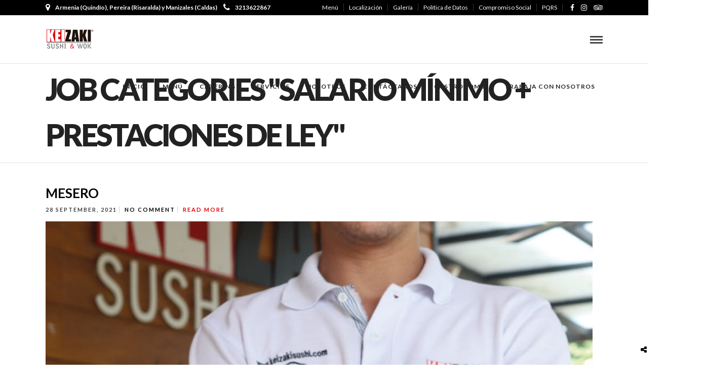

--- FILE ---
content_type: text/html; charset=UTF-8
request_url: http://keizakisushi.com/job-category/salario-minimo-prestaciones-de-ley/
body_size: 13139
content:
<!DOCTYPE html>
<html lang="en-US"  data-menu="classicmenu">
<head>
<meta name="MobileOptimized" content="width" />
<meta name="HandheldFriendly" content="true" />
<meta name="generator" content="Drupal 8 (https://www.drupal.org)" />
<meta name="MobileOptimized" content="width" />
<meta name="HandheldFriendly" content="true" />
<meta charset="UTF-8" />
<meta name="viewport" content="width=device-width, initial-scale=1, maximum-scale=1" />
<meta name="facebook-domain-verification" content="rvj484bnf3667na2r999b6pnkkjf8m" />
<meta name="format-detection" content="telephone=no">
<link rel="profile" href="http://gmpg.org/xfn/11" />
<link rel="pingback" href="http://keizakisushi.com/xmlrpc.php" />
<link rel="shortcut icon" href="http://keizakisushi.com/storage/2017/07/faviconKeizaKi-.ico" />
<title>Salario mínimo + prestaciones de ley &#8211; Keizakisushi | Restaurante de Sushi en Armenia y Pereira</title>
<meta name='robots' content='max-image-preview:large' />
<link rel='dns-prefetch' href='//fonts.googleapis.com' />
<link rel="alternate" type="application/rss+xml" title="Keizakisushi | Restaurante de Sushi en Armenia y Pereira &raquo; Feed" href="http://keizakisushi.com/feed/" />
<link rel="alternate" type="application/rss+xml" title="Keizakisushi | Restaurante de Sushi en Armenia y Pereira &raquo; Comments Feed" href="http://keizakisushi.com/comments/feed/" />
<link rel="alternate" type="application/rss+xml" title="Keizakisushi | Restaurante de Sushi en Armenia y Pereira &raquo; Salario mínimo + prestaciones de ley Job Category Feed" href="http://keizakisushi.com/job-category/salario-minimo-prestaciones-de-ley/feed/" />
<script type="text/javascript">
window._wpemojiSettings = {"baseUrl":"https:\/\/s.w.org\/images\/core\/emoji\/14.0.0\/72x72\/","ext":".png","svgUrl":"https:\/\/s.w.org\/images\/core\/emoji\/14.0.0\/svg\/","svgExt":".svg","source":{"concatemoji":"http:\/\/keizakisushi.com\/lib\/js\/wp-emoji-release.min.js"}};
/*! This file is auto-generated */
!function(e,a,t){var n,r,o,i=a.createElement("canvas"),p=i.getContext&&i.getContext("2d");function s(e,t){var a=String.fromCharCode,e=(p.clearRect(0,0,i.width,i.height),p.fillText(a.apply(this,e),0,0),i.toDataURL());return p.clearRect(0,0,i.width,i.height),p.fillText(a.apply(this,t),0,0),e===i.toDataURL()}function c(e){var t=a.createElement("script");t.src=e,t.defer=t.type="text/javascript",a.getElementsByTagName("head")[0].appendChild(t)}for(o=Array("flag","emoji"),t.supports={everything:!0,everythingExceptFlag:!0},r=0;r<o.length;r++)t.supports[o[r]]=function(e){if(p&&p.fillText)switch(p.textBaseline="top",p.font="600 32px Arial",e){case"flag":return s([127987,65039,8205,9895,65039],[127987,65039,8203,9895,65039])?!1:!s([55356,56826,55356,56819],[55356,56826,8203,55356,56819])&&!s([55356,57332,56128,56423,56128,56418,56128,56421,56128,56430,56128,56423,56128,56447],[55356,57332,8203,56128,56423,8203,56128,56418,8203,56128,56421,8203,56128,56430,8203,56128,56423,8203,56128,56447]);case"emoji":return!s([129777,127995,8205,129778,127999],[129777,127995,8203,129778,127999])}return!1}(o[r]),t.supports.everything=t.supports.everything&&t.supports[o[r]],"flag"!==o[r]&&(t.supports.everythingExceptFlag=t.supports.everythingExceptFlag&&t.supports[o[r]]);t.supports.everythingExceptFlag=t.supports.everythingExceptFlag&&!t.supports.flag,t.DOMReady=!1,t.readyCallback=function(){t.DOMReady=!0},t.supports.everything||(n=function(){t.readyCallback()},a.addEventListener?(a.addEventListener("DOMContentLoaded",n,!1),e.addEventListener("load",n,!1)):(e.attachEvent("onload",n),a.attachEvent("onreadystatechange",function(){"complete"===a.readyState&&t.readyCallback()})),(e=t.source||{}).concatemoji?c(e.concatemoji):e.wpemoji&&e.twemoji&&(c(e.twemoji),c(e.wpemoji)))}(window,document,window._wpemojiSettings);
</script>
<style type="text/css">
img.wp-smiley,
img.emoji {
display: inline !important;
border: none !important;
box-shadow: none !important;
height: 1em !important;
width: 1em !important;
margin: 0 0.07em !important;
vertical-align: -0.1em !important;
background: none !important;
padding: 0 !important;
}
</style>
<!-- <link rel='stylesheet' id='wp-block-library-css' href='http://keizakisushi.com/lib/css/dist/block-library/style.min.css' type='text/css' media='all' /> -->
<!-- <link rel='stylesheet' id='wp-components-css' href='http://keizakisushi.com/lib/css/dist/components/style.min.css' type='text/css' media='all' /> -->
<!-- <link rel='stylesheet' id='wp-block-editor-css' href='http://keizakisushi.com/lib/css/dist/block-editor/style.min.css' type='text/css' media='all' /> -->
<!-- <link rel='stylesheet' id='wp-nux-css' href='http://keizakisushi.com/lib/css/dist/nux/style.min.css' type='text/css' media='all' /> -->
<!-- <link rel='stylesheet' id='wp-reusable-blocks-css' href='http://keizakisushi.com/lib/css/dist/reusable-blocks/style.min.css' type='text/css' media='all' /> -->
<!-- <link rel='stylesheet' id='wp-editor-css' href='http://keizakisushi.com/lib/css/dist/editor/style.min.css' type='text/css' media='all' /> -->
<!-- <link rel='stylesheet' id='sjb_shortcode_block-cgb-style-css-css' href='http://keizakisushi.com/core/modules/1979fa3c6d/sjb-block/dist/blocks.style.build.css' type='text/css' media='all' /> -->
<!-- <link rel='stylesheet' id='classic-theme-styles-css' href='http://keizakisushi.com/lib/css/classic-themes.min.css' type='text/css' media='all' /> -->
<link rel="stylesheet" type="text/css" href="//keizakisushi.com/core/cache/wpfc-minified/cm3geh0/5twxo.css" media="all"/>
<style id='global-styles-inline-css' type='text/css'>
body{--wp--preset--color--black: #000000;--wp--preset--color--cyan-bluish-gray: #abb8c3;--wp--preset--color--white: #ffffff;--wp--preset--color--pale-pink: #f78da7;--wp--preset--color--vivid-red: #cf2e2e;--wp--preset--color--luminous-vivid-orange: #ff6900;--wp--preset--color--luminous-vivid-amber: #fcb900;--wp--preset--color--light-green-cyan: #7bdcb5;--wp--preset--color--vivid-green-cyan: #00d084;--wp--preset--color--pale-cyan-blue: #8ed1fc;--wp--preset--color--vivid-cyan-blue: #0693e3;--wp--preset--color--vivid-purple: #9b51e0;--wp--preset--gradient--vivid-cyan-blue-to-vivid-purple: linear-gradient(135deg,rgba(6,147,227,1) 0%,rgb(155,81,224) 100%);--wp--preset--gradient--light-green-cyan-to-vivid-green-cyan: linear-gradient(135deg,rgb(122,220,180) 0%,rgb(0,208,130) 100%);--wp--preset--gradient--luminous-vivid-amber-to-luminous-vivid-orange: linear-gradient(135deg,rgba(252,185,0,1) 0%,rgba(255,105,0,1) 100%);--wp--preset--gradient--luminous-vivid-orange-to-vivid-red: linear-gradient(135deg,rgba(255,105,0,1) 0%,rgb(207,46,46) 100%);--wp--preset--gradient--very-light-gray-to-cyan-bluish-gray: linear-gradient(135deg,rgb(238,238,238) 0%,rgb(169,184,195) 100%);--wp--preset--gradient--cool-to-warm-spectrum: linear-gradient(135deg,rgb(74,234,220) 0%,rgb(151,120,209) 20%,rgb(207,42,186) 40%,rgb(238,44,130) 60%,rgb(251,105,98) 80%,rgb(254,248,76) 100%);--wp--preset--gradient--blush-light-purple: linear-gradient(135deg,rgb(255,206,236) 0%,rgb(152,150,240) 100%);--wp--preset--gradient--blush-bordeaux: linear-gradient(135deg,rgb(254,205,165) 0%,rgb(254,45,45) 50%,rgb(107,0,62) 100%);--wp--preset--gradient--luminous-dusk: linear-gradient(135deg,rgb(255,203,112) 0%,rgb(199,81,192) 50%,rgb(65,88,208) 100%);--wp--preset--gradient--pale-ocean: linear-gradient(135deg,rgb(255,245,203) 0%,rgb(182,227,212) 50%,rgb(51,167,181) 100%);--wp--preset--gradient--electric-grass: linear-gradient(135deg,rgb(202,248,128) 0%,rgb(113,206,126) 100%);--wp--preset--gradient--midnight: linear-gradient(135deg,rgb(2,3,129) 0%,rgb(40,116,252) 100%);--wp--preset--duotone--dark-grayscale: url('#wp-duotone-dark-grayscale');--wp--preset--duotone--grayscale: url('#wp-duotone-grayscale');--wp--preset--duotone--purple-yellow: url('#wp-duotone-purple-yellow');--wp--preset--duotone--blue-red: url('#wp-duotone-blue-red');--wp--preset--duotone--midnight: url('#wp-duotone-midnight');--wp--preset--duotone--magenta-yellow: url('#wp-duotone-magenta-yellow');--wp--preset--duotone--purple-green: url('#wp-duotone-purple-green');--wp--preset--duotone--blue-orange: url('#wp-duotone-blue-orange');--wp--preset--font-size--small: 13px;--wp--preset--font-size--medium: 20px;--wp--preset--font-size--large: 36px;--wp--preset--font-size--x-large: 42px;--wp--preset--spacing--20: 0.44rem;--wp--preset--spacing--30: 0.67rem;--wp--preset--spacing--40: 1rem;--wp--preset--spacing--50: 1.5rem;--wp--preset--spacing--60: 2.25rem;--wp--preset--spacing--70: 3.38rem;--wp--preset--spacing--80: 5.06rem;}:where(.is-layout-flex){gap: 0.5em;}body .is-layout-flow > .alignleft{float: left;margin-inline-start: 0;margin-inline-end: 2em;}body .is-layout-flow > .alignright{float: right;margin-inline-start: 2em;margin-inline-end: 0;}body .is-layout-flow > .aligncenter{margin-left: auto !important;margin-right: auto !important;}body .is-layout-constrained > .alignleft{float: left;margin-inline-start: 0;margin-inline-end: 2em;}body .is-layout-constrained > .alignright{float: right;margin-inline-start: 2em;margin-inline-end: 0;}body .is-layout-constrained > .aligncenter{margin-left: auto !important;margin-right: auto !important;}body .is-layout-constrained > :where(:not(.alignleft):not(.alignright):not(.alignfull)){max-width: var(--wp--style--global--content-size);margin-left: auto !important;margin-right: auto !important;}body .is-layout-constrained > .alignwide{max-width: var(--wp--style--global--wide-size);}body .is-layout-flex{display: flex;}body .is-layout-flex{flex-wrap: wrap;align-items: center;}body .is-layout-flex > *{margin: 0;}:where(.wp-block-columns.is-layout-flex){gap: 2em;}.has-black-color{color: var(--wp--preset--color--black) !important;}.has-cyan-bluish-gray-color{color: var(--wp--preset--color--cyan-bluish-gray) !important;}.has-white-color{color: var(--wp--preset--color--white) !important;}.has-pale-pink-color{color: var(--wp--preset--color--pale-pink) !important;}.has-vivid-red-color{color: var(--wp--preset--color--vivid-red) !important;}.has-luminous-vivid-orange-color{color: var(--wp--preset--color--luminous-vivid-orange) !important;}.has-luminous-vivid-amber-color{color: var(--wp--preset--color--luminous-vivid-amber) !important;}.has-light-green-cyan-color{color: var(--wp--preset--color--light-green-cyan) !important;}.has-vivid-green-cyan-color{color: var(--wp--preset--color--vivid-green-cyan) !important;}.has-pale-cyan-blue-color{color: var(--wp--preset--color--pale-cyan-blue) !important;}.has-vivid-cyan-blue-color{color: var(--wp--preset--color--vivid-cyan-blue) !important;}.has-vivid-purple-color{color: var(--wp--preset--color--vivid-purple) !important;}.has-black-background-color{background-color: var(--wp--preset--color--black) !important;}.has-cyan-bluish-gray-background-color{background-color: var(--wp--preset--color--cyan-bluish-gray) !important;}.has-white-background-color{background-color: var(--wp--preset--color--white) !important;}.has-pale-pink-background-color{background-color: var(--wp--preset--color--pale-pink) !important;}.has-vivid-red-background-color{background-color: var(--wp--preset--color--vivid-red) !important;}.has-luminous-vivid-orange-background-color{background-color: var(--wp--preset--color--luminous-vivid-orange) !important;}.has-luminous-vivid-amber-background-color{background-color: var(--wp--preset--color--luminous-vivid-amber) !important;}.has-light-green-cyan-background-color{background-color: var(--wp--preset--color--light-green-cyan) !important;}.has-vivid-green-cyan-background-color{background-color: var(--wp--preset--color--vivid-green-cyan) !important;}.has-pale-cyan-blue-background-color{background-color: var(--wp--preset--color--pale-cyan-blue) !important;}.has-vivid-cyan-blue-background-color{background-color: var(--wp--preset--color--vivid-cyan-blue) !important;}.has-vivid-purple-background-color{background-color: var(--wp--preset--color--vivid-purple) !important;}.has-black-border-color{border-color: var(--wp--preset--color--black) !important;}.has-cyan-bluish-gray-border-color{border-color: var(--wp--preset--color--cyan-bluish-gray) !important;}.has-white-border-color{border-color: var(--wp--preset--color--white) !important;}.has-pale-pink-border-color{border-color: var(--wp--preset--color--pale-pink) !important;}.has-vivid-red-border-color{border-color: var(--wp--preset--color--vivid-red) !important;}.has-luminous-vivid-orange-border-color{border-color: var(--wp--preset--color--luminous-vivid-orange) !important;}.has-luminous-vivid-amber-border-color{border-color: var(--wp--preset--color--luminous-vivid-amber) !important;}.has-light-green-cyan-border-color{border-color: var(--wp--preset--color--light-green-cyan) !important;}.has-vivid-green-cyan-border-color{border-color: var(--wp--preset--color--vivid-green-cyan) !important;}.has-pale-cyan-blue-border-color{border-color: var(--wp--preset--color--pale-cyan-blue) !important;}.has-vivid-cyan-blue-border-color{border-color: var(--wp--preset--color--vivid-cyan-blue) !important;}.has-vivid-purple-border-color{border-color: var(--wp--preset--color--vivid-purple) !important;}.has-vivid-cyan-blue-to-vivid-purple-gradient-background{background: var(--wp--preset--gradient--vivid-cyan-blue-to-vivid-purple) !important;}.has-light-green-cyan-to-vivid-green-cyan-gradient-background{background: var(--wp--preset--gradient--light-green-cyan-to-vivid-green-cyan) !important;}.has-luminous-vivid-amber-to-luminous-vivid-orange-gradient-background{background: var(--wp--preset--gradient--luminous-vivid-amber-to-luminous-vivid-orange) !important;}.has-luminous-vivid-orange-to-vivid-red-gradient-background{background: var(--wp--preset--gradient--luminous-vivid-orange-to-vivid-red) !important;}.has-very-light-gray-to-cyan-bluish-gray-gradient-background{background: var(--wp--preset--gradient--very-light-gray-to-cyan-bluish-gray) !important;}.has-cool-to-warm-spectrum-gradient-background{background: var(--wp--preset--gradient--cool-to-warm-spectrum) !important;}.has-blush-light-purple-gradient-background{background: var(--wp--preset--gradient--blush-light-purple) !important;}.has-blush-bordeaux-gradient-background{background: var(--wp--preset--gradient--blush-bordeaux) !important;}.has-luminous-dusk-gradient-background{background: var(--wp--preset--gradient--luminous-dusk) !important;}.has-pale-ocean-gradient-background{background: var(--wp--preset--gradient--pale-ocean) !important;}.has-electric-grass-gradient-background{background: var(--wp--preset--gradient--electric-grass) !important;}.has-midnight-gradient-background{background: var(--wp--preset--gradient--midnight) !important;}.has-small-font-size{font-size: var(--wp--preset--font-size--small) !important;}.has-medium-font-size{font-size: var(--wp--preset--font-size--medium) !important;}.has-large-font-size{font-size: var(--wp--preset--font-size--large) !important;}.has-x-large-font-size{font-size: var(--wp--preset--font-size--x-large) !important;}
.wp-block-navigation a:where(:not(.wp-element-button)){color: inherit;}
:where(.wp-block-columns.is-layout-flex){gap: 2em;}
.wp-block-pullquote{font-size: 1.5em;line-height: 1.6;}
</style>
<link rel='stylesheet' id='simple-job-board-google-fonts-css' href='https://fonts.googleapis.com/css?family=Roboto%3A100%2C100i%2C300%2C300i%2C400%2C400i%2C500%2C500i%2C700%2C700i%2C900%2C900i' type='text/css' media='all' />
<!-- <link rel='stylesheet' id='sjb-fontawesome-css' href='http://keizakisushi.com/core/modules/1979fa3c6d/includes/css/font-awesome.min.css' type='text/css' media='all' /> -->
<!-- <link rel='stylesheet' id='simple-job-board-jquery-ui-css' href='http://keizakisushi.com/core/modules/1979fa3c6d/public/css/jquery-ui.css' type='text/css' media='all' /> -->
<!-- <link rel='stylesheet' id='simple-job-board-frontend-css' href='http://keizakisushi.com/core/modules/1979fa3c6d/public/css/simple-job-board-public.css' type='text/css' media='all' /> -->
<!-- <link rel='stylesheet' id='sjb-applications-csv-exporter-public-css' href='http://keizakisushi.com/core/modules/7ef1b1b595/public/css/sjb-applications-csv-exporter-public.css' type='text/css' media='all' /> -->
<!-- <link rel='stylesheet' id='reset-css-css' href='http://keizakisushi.com/core/views/b67c5b1ca8/css/reset.css' type='text/css' media='all' /> -->
<!-- <link rel='stylesheet' id='wordpress-css-css' href='http://keizakisushi.com/core/views/b67c5b1ca8/css/wordpress.css' type='text/css' media='all' /> -->
<!-- <link rel='stylesheet' id='animation.css-css' href='http://keizakisushi.com/core/views/b67c5b1ca8/css/animation.css' type='text/css' media='all' /> -->
<!-- <link rel='stylesheet' id='magnific-popup-css' href='http://keizakisushi.com/core/views/b67c5b1ca8/css/magnific-popup.css' type='text/css' media='all' /> -->
<!-- <link rel='stylesheet' id='jquery-ui-css-css' href='http://keizakisushi.com/core/views/b67c5b1ca8/css/jqueryui/custom.css' type='text/css' media='all' /> -->
<!-- <link rel='stylesheet' id='mediaelement-css' href='http://keizakisushi.com/lib/js/mediaelement/mediaelementplayer-legacy.min.css' type='text/css' media='all' /> -->
<!-- <link rel='stylesheet' id='flexslider-css' href='http://keizakisushi.com/core/views/b67c5b1ca8/js/flexslider/flexslider.css' type='text/css' media='all' /> -->
<!-- <link rel='stylesheet' id='tooltipster-css' href='http://keizakisushi.com/core/views/b67c5b1ca8/css/tooltipster.css' type='text/css' media='all' /> -->
<!-- <link rel='stylesheet' id='odometer-theme-css' href='http://keizakisushi.com/core/views/b67c5b1ca8/css/odometer-theme-minimal.css' type='text/css' media='all' /> -->
<!-- <link rel='stylesheet' id='hw-parallax.css-css' href='http://keizakisushi.com/core/views/b67c5b1ca8/css/hw-parallax.css' type='text/css' media='all' /> -->
<!-- <link rel='stylesheet' id='screen.css-css' href='http://keizakisushi.com/core/views/b67c5b1ca8/css/screen.css' type='text/css' media='all' /> -->
<!-- <link rel='stylesheet' id='fontawesome-css' href='http://keizakisushi.com/core/views/b67c5b1ca8/css/font-awesome.min.css' type='text/css' media='all' /> -->
<!-- <link rel='stylesheet' id='child_theme-css' href='http://keizakisushi.com/core/views/a5923cdcad/design.css' type='text/css' media='all' /> -->
<link rel="stylesheet" type="text/css" href="//keizakisushi.com/core/cache/wpfc-minified/ee626kh4/5twxm.css" media="all"/>
<link rel='stylesheet' id='google_font_default-css' href="https://fonts.googleapis.com/css?family=Playfair+Display%3A400%2C700%2C400italic&#038;subset=latin%2Ccyrillic-ext%2Cgreek-ext%2Ccyrillic" type='text/css' media='all' />
<link rel='stylesheet' id='google_font0-css' href="https://fonts.googleapis.com/css?family=Lato%3A100%2C200%2C300%2C400%2C600%2C700%2C800%2C900%2C400italic&#038;subset=latin%2Ccyrillic-ext%2Cgreek-ext%2Ccyrillic" type='text/css' media='all' />
<link rel='stylesheet' id='google_font6-css' href="https://fonts.googleapis.com/css?family=Kristi%3A100%2C200%2C300%2C400%2C600%2C700%2C800%2C900%2C400italic&#038;subset=latin%2Ccyrillic-ext%2Cgreek-ext%2Ccyrillic" type='text/css' media='all' />
<link rel='stylesheet' id='kirki_google_fonts-css' href='//fonts.googleapis.com/css?family=Lato%3Aregular%2Citalic%2C700%2C%7CKristi%3Aregular%2C400%2C600%2C300%2C900&#038;subset=all' type='text/css' media='all' />
<!-- <link rel='stylesheet' id='kirki-styles-global-css' href='http://keizakisushi.com/core/views/b67c5b1ca8/modules/kirki/assets/css/kirki-styles.css' type='text/css' media='all' /> -->
<!-- <link rel='stylesheet' id='responsive-css' href='http://keizakisushi.com/core/views/b67c5b1ca8/css/grid.css' type='text/css' media='all' /> -->
<!-- <link rel='stylesheet' id='custom_css-css' href='http://keizakisushi.com/core/views/b67c5b1ca8/templates/custom-css.php' type='text/css' media='all' /> -->
<link rel="stylesheet" type="text/css" href="//keizakisushi.com/core/cache/wpfc-minified/een3ryru/5twxh.css" media="all"/>
<script src='//keizakisushi.com/core/cache/wpfc-minified/1189fneb/5twxo.js' type="text/javascript"></script>
<!-- <script type='text/javascript' src='http://keizakisushi.com/lib/js/jquery/jquery.min.js' id='jquery-core-js'></script> -->
<!-- <script type='text/javascript' src='http://keizakisushi.com/lib/js/jquery/jquery-migrate.min.js' id='jquery-migrate-js'></script> -->
<!-- <script type='text/javascript' src='http://keizakisushi.com/core/modules/7ef1b1b595/public/js/sjb-applications-csv-exporter-public.js' id='sjb-applications-csv-exporter-public-js'></script> -->
<style type="text/css">
/* SJB Fonts */
.sjb-page {
font-family: "Roboto", sans-serif;
}
/* Job Filters Background Color */
.sjb-page .sjb-filters
{
background-color: #f2f2f2;
}
/* Listing & Detail Page Title Color */
.sjb-page .list-data .v1 .job-info h4 a , 
.sjb-page .list-data .v2 .job-info h4 a              
{
color: #0a0909;
}                
/* Job Detail Page Headings */
.sjb-page .sjb-detail .list-data .v1 h3,
.sjb-page .sjb-detail .list-data .v2 h3,
.sjb-page .sjb-detail .list-data ul li::before,
.sjb-page .sjb-detail .list-data .v1 .job-detail h3,
.sjb-page .sjb-detail .list-data .v2 .job-detail h3,
.sjb-page .sjb-archive-page .job-title
{
color: #0a0000; 
}
/* Fontawesome Icon Color */
.sjb-page .list-data .v1 .job-type i,
.sjb-page .list-data .v1 .job-location i,
.sjb-page .list-data .v1 .job-date i,
.sjb-page .list-data .v2 .job-type i,
.sjb-page .list-data .v2 .job-location i,
.sjb-page .list-data .v2 .job-date i
{
color: #3b3a3c;
}
/* Fontawesome Text Color */
.sjb-page .list-data .v1 .job-type,
.sjb-page .list-data .v1 .job-location,
.sjb-page .list-data .v1 .job-date,
.sjb-page .list-data .v2 .job-type,
.sjb-page .list-data .v2 .job-location,
.sjb-page .list-data .v2 .job-date
{
color: #e10c13;
}
/* Job Filters-> All Buttons Background Color */
.sjb-page .btn-primary,
.sjb-page .btn-primary:hover,
.sjb-page .btn-primary:active:hover,
.sjb-page .btn-primary:active:focus,
.sjb-page .sjb-detail .jobpost-form .file div,                
.sjb-page .sjb-detail .jobpost-form .file:hover div
{
background-color: #e10c13 !important;
color: #fff !important;
}
/* Pagination Text Color */
/* Pagination Background Color */                
.sjb-page .pagination li.list-item span.current,
.sjb-page .pagination li.list-item a:hover, 
.sjb-page .pagination li.list-item span.current:hover
{
background: #e10c13;
border-color: #e10c13;                    
color: #fff;
}
</style>        
<!-- HappyForms global container -->
<script type="text/javascript">HappyForms = {};</script>
<!-- End of HappyForms global container -->
<script type='text/javascript' src='https://maps.googleapis.com/maps/api/js?key=AIzaSyBwUnACt8JWq9edJoLQDCK7ZA62vDpcj_c'></script>
<style type="text/css">.recentcomments a{display:inline !important;padding:0 !important;margin:0 !important;}</style>
<style>
h2.gform_title{
display:none;
}
p.gform_required_legend {
display: none;
}
.ginput_container.ginput_container_consent {
display: flex;
}
.ginput_container.ginput_container_consent > label {
padding-top: 12px;
padding-left: 10px;
}
</style><script>function setREVStartSize(e){
//window.requestAnimationFrame(function() {
window.RSIW = window.RSIW===undefined ? window.innerWidth : window.RSIW;
window.RSIH = window.RSIH===undefined ? window.innerHeight : window.RSIH;
try {
var pw = document.getElementById(e.c).parentNode.offsetWidth,
newh;
pw = pw===0 || isNaN(pw) || (e.l=="fullwidth" || e.layout=="fullwidth") ? window.RSIW : pw;
e.tabw = e.tabw===undefined ? 0 : parseInt(e.tabw);
e.thumbw = e.thumbw===undefined ? 0 : parseInt(e.thumbw);
e.tabh = e.tabh===undefined ? 0 : parseInt(e.tabh);
e.thumbh = e.thumbh===undefined ? 0 : parseInt(e.thumbh);
e.tabhide = e.tabhide===undefined ? 0 : parseInt(e.tabhide);
e.thumbhide = e.thumbhide===undefined ? 0 : parseInt(e.thumbhide);
e.mh = e.mh===undefined || e.mh=="" || e.mh==="auto" ? 0 : parseInt(e.mh,0);
if(e.layout==="fullscreen" || e.l==="fullscreen")
newh = Math.max(e.mh,window.RSIH);
else{
e.gw = Array.isArray(e.gw) ? e.gw : [e.gw];
for (var i in e.rl) if (e.gw[i]===undefined || e.gw[i]===0) e.gw[i] = e.gw[i-1];
e.gh = e.el===undefined || e.el==="" || (Array.isArray(e.el) && e.el.length==0)? e.gh : e.el;
e.gh = Array.isArray(e.gh) ? e.gh : [e.gh];
for (var i in e.rl) if (e.gh[i]===undefined || e.gh[i]===0) e.gh[i] = e.gh[i-1];
var nl = new Array(e.rl.length),
ix = 0,
sl;
e.tabw = e.tabhide>=pw ? 0 : e.tabw;
e.thumbw = e.thumbhide>=pw ? 0 : e.thumbw;
e.tabh = e.tabhide>=pw ? 0 : e.tabh;
e.thumbh = e.thumbhide>=pw ? 0 : e.thumbh;
for (var i in e.rl) nl[i] = e.rl[i]<window.RSIW ? 0 : e.rl[i];
sl = nl[0];
for (var i in nl) if (sl>nl[i] && nl[i]>0) { sl = nl[i]; ix=i;}
var m = pw>(e.gw[ix]+e.tabw+e.thumbw) ? 1 : (pw-(e.tabw+e.thumbw)) / (e.gw[ix]);
newh =  (e.gh[ix] * m) + (e.tabh + e.thumbh);
}
var el = document.getElementById(e.c);
if (el!==null && el) el.style.height = newh+"px";
el = document.getElementById(e.c+"_wrapper");
if (el!==null && el) {
el.style.height = newh+"px";
el.style.display = "block";
}
} catch(e){
console.log("Failure at Presize of Slider:" + e)
}
//});
};</script>
</head>
<body class="archive tax-jobpost_category term-salario-minimo-prestaciones-de-ley term-82 grand-restaurant-child sjb">
<input type="hidden" id="pp_menu_layout" name="pp_menu_layout" value="classicmenu"/>
<input type="hidden" id="pp_enable_right_click" name="pp_enable_right_click" value=""/>
<input type="hidden" id="pp_enable_dragging" name="pp_enable_dragging" value=""/>
<input type="hidden" id="pp_image_path" name="pp_image_path" value="http://keizakisushi.com/core/views/b67c5b1ca8/images/"/>
<input type="hidden" id="pp_homepage_url" name="pp_homepage_url" value="http://keizakisushi.com"/>
<input type="hidden" id="pp_ajax_search" name="pp_ajax_search" value=""/>
<input type="hidden" id="pp_fixed_menu" name="pp_fixed_menu" value="1"/>
<input type="hidden" id="pp_topbar" name="pp_topbar" value="1"/>
<input type="hidden" id="post_client_column" name="post_client_column" value="4"/>
<input type="hidden" id="pp_back" name="pp_back" value="Back"/>
<input type="hidden" id="pp_page_title_img_blur" name="pp_page_title_img_blur" value="1"/>
<input type="hidden" id="tg_project_filterable_link" name="tg_project_filterable_link" value=""/>
<input type="hidden" id="pp_footer_style" name="pp_footer_style" value="4"/>
<!-- Begin mobile menu -->
<div class="mobile_menu_wrapper">
<a id="close_mobile_menu" href="javascript:;"><i class="fa fa-close"></i></a>
<div class="menu-side-menu-container"><ul id="mobile_main_menu" class="mobile_main_nav"><li id="menu-item-3981" class="menu-item menu-item-type-post_type menu-item-object-page menu-item-home menu-item-3981"><a href="http://keizakisushi.com/">INICIO</a></li>
<li id="menu-item-3954" class="menu-item menu-item-type-custom menu-item-object-custom menu-item-3954"><a target="_blank" rel="noopener" href="/storage/2025/03/MENU-KEISAKI-2025-1.pdf">MENÚ</a></li>
<li id="menu-item-4838" class="menu-item menu-item-type-post_type menu-item-object-page menu-item-4838"><a href="http://keizakisushi.com/catering/">Catering</a></li>
<li id="menu-item-4060" class="menu-item menu-item-type-post_type menu-item-object-page menu-item-4060"><a href="http://keizakisushi.com/nuestros-servicios/">Servicios</a></li>
<li id="menu-item-4058" class="menu-item menu-item-type-post_type menu-item-object-page menu-item-4058"><a href="http://keizakisushi.com/?page_id=3620">Nosotros</a></li>
<li id="menu-item-4840" class="menu-item menu-item-type-post_type menu-item-object-page menu-item-4840"><a href="http://keizakisushi.com/contactanos/">Contáctanos</a></li>
<li id="menu-item-4841" class="menu-item menu-item-type-post_type menu-item-object-page menu-item-4841"><a href="http://keizakisushi.com/galeria/">Galería</a></li>
<li id="menu-item-5059" class="menu-item menu-item-type-post_type menu-item-object-page current_page_parent menu-item-5059"><a href="http://keizakisushi.com/gastronomia/">Gastronomía</a></li>
<li id="menu-item-5663" class="menu-item menu-item-type-post_type_archive menu-item-object-jobpost menu-item-5663"><a href="http://keizakisushi.com/jobs/">Trabaja con nosotros</a></li>
</ul></div>		
<!-- Begin Reservation -->
<!-- End Reservation -->
<!-- Begin side menu sidebar -->
<div class="page_content_wrapper">
<div class="sidebar_wrapper">
<div class="sidebar">
<div class="content">
<ul class="sidebar_widget">
</ul>
</div>
</div>
</div>
</div>
<!-- End side menu sidebar -->
</div>
<!-- End mobile menu -->
<!-- Begin template wrapper -->
<div id="wrapper" >
<div class="header_style_wrapper">
<!-- Begin top bar -->
<div class="above_top_bar">
<div class="page_content_wrapper">
<div class="social_wrapper">
<ul>
<li class="facebook"><a target="_blank" href="https://www.facebook.com/keizakisushi/"><i class="fa fa-facebook"></i></a></li>
<li class="instagram"><a target="_blank" title="Instagram" href="https://instagram.com/explore/locations/99086323/keizaki-sushi-wok/"><i class="fa fa-instagram"></i></a></li>
<li class="tripadvisor"><a target="_blank" title="Tripadvisor" href="https://www.tripadvisor.com/Restaurant_Review-g319823-d9754700-Reviews-Keizaki-Armenia_Quindio_Department.html"><i class="fa fa-tripadvisor"></i></a></li>
</ul>
</div><div class="menu-top-menu-container"><ul id="top_menu" class="top_nav"><li id="menu-item-4332" class="menu-item menu-item-type-custom menu-item-object-custom menu-item-4332"><a target="_blank" rel="noopener" href="/storage/2025/03/MENU-KEISAKI-2025-1.pdf">Menú</a></li>
<li id="menu-item-4652" class="menu-item menu-item-type-post_type menu-item-object-page menu-item-4652"><a href="http://keizakisushi.com/contactanos/">Localización</a></li>
<li id="menu-item-4337" class="menu-item menu-item-type-post_type menu-item-object-page menu-item-4337"><a href="http://keizakisushi.com/galeria/">Galería</a></li>
<li id="menu-item-5234" class="menu-item menu-item-type-custom menu-item-object-custom menu-item-5234"><a target="_blank" rel="noopener" href="http://keizakisushi.com/storage/2017/10/POLITICAS-TRATAMIENTO-DATOS-PERSONALES-KEIZAKI-SAS.pdf">Política de Datos</a></li>
<li id="menu-item-5253" class="menu-item menu-item-type-post_type menu-item-object-page menu-item-5253"><a href="http://keizakisushi.com/compromiso-social/">Compromiso Social</a></li>
<li id="menu-item-5717" class="menu-item menu-item-type-post_type menu-item-object-page menu-item-5717"><a href="http://keizakisushi.com/pqrs/">PQRS</a></li>
</ul></div>	    <div class="extend_top_contact_info top_contact_info">
<span id="top_contact_address"><i class="fa fa-map-marker"></i>Armenia (Quindío), Pereira (Risaralda) y Manizales (Caldas)</span>
<span id="top_contact_number"><a href="tel:3213622867"><i class="fa fa-phone"></i>3213622867</a></span>
</div>
</div>
</div>
<!-- End top bar -->
<div class="top_bar  ">
<div id="menu_wrapper">
<!-- Begin logo -->
<div id="logo_normal" class="logo_container">
<div class="logo_align">
<a id="custom_logo" class="logo_wrapper default" href="http://keizakisushi.com">
<img src="http://keizakisushi.com/storage/2017/07/logokeizaki-footer.png" alt="Keizakisushi | Restaurante de Sushi en Armenia y Pereira" width="95" height="42" style="width:95px;height:42px;"/>
</a>
</div>
</div>
<div id="logo_transparent" class="logo_container">
<div class="logo_align">
<a id="custom_logo_transparent" class="logo_wrapper hidden" href="http://keizakisushi.com">
<img src="http://keizakisushi.com/storage/2017/07/logokeizaki-footer.png" alt="Keizakisushi | Restaurante de Sushi en Armenia y Pereira" width="95" height="42" style="width:95px;height:42px;"/>
</a>
</div>
</div>
<!-- End logo -->
<!-- Begin side menu button -->
<div class="menu_buttons_container">
<div class="menu_buttons_content">
<!-- Begin Reservation -->
<!-- End Reservation -->
<!-- Begin side menu -->
<a href="javascript:;" id="mobile_nav_icon"></a>
<!-- End side menu -->
</div>
</div>
<!-- End side menu button -->
<!-- Begin main nav -->
<div id="nav_wrapper">
<div class="nav_wrapper_inner">
<div id="menu_border_wrapper">
<div class="menu-principal-menu-container"><ul id="main_menu" class="nav"><li id="menu-item-4312" class="menu-item menu-item-type-custom menu-item-object-custom menu-item-home menu-item-4312"><a href="http://keizakisushi.com/">Inicio</a></li>
<li id="menu-item-4314" class="menu-item menu-item-type-custom menu-item-object-custom menu-item-4314"><a target="_blank" rel="noopener" href="/storage/2025/03/MENU-KEISAKI-2025-1.pdf">Menú</a></li>
<li id="menu-item-4318" class="menu-item menu-item-type-post_type menu-item-object-page menu-item-4318"><a href="http://keizakisushi.com/catering/">Catering</a></li>
<li id="menu-item-4322" class="menu-item menu-item-type-post_type menu-item-object-page menu-item-4322"><a href="http://keizakisushi.com/nuestros-servicios/">Servicios</a></li>
<li id="menu-item-4327" class="menu-item menu-item-type-post_type menu-item-object-page menu-item-4327"><a href="http://keizakisushi.com/?page_id=3620">Nosotros</a></li>
<li id="menu-item-4648" class="menu-item menu-item-type-post_type menu-item-object-page menu-item-4648"><a href="http://keizakisushi.com/contactanos/">Contáctanos</a></li>
<li id="menu-item-5054" class="menu-item menu-item-type-post_type menu-item-object-page current_page_parent menu-item-5054"><a href="http://keizakisushi.com/gastronomia/">Gastronomía</a></li>
<li id="menu-item-5656" class="menu-item menu-item-type-post_type_archive menu-item-object-jobpost menu-item-5656"><a href="http://keizakisushi.com/jobs/">Trabaja con nosotros</a></li>
</ul></div>        		</div>
</div>
</div>
<!-- End main nav -->
</div>
</div>
</div>
<div id="page_caption" >
<div class="page_title_wrapper" >
<div class="page_title_inner">
<h1 >
Job Categories &quot;Salario mínimo + prestaciones de ley&quot;			 </h1>
</div>
<br class="clear"/>
</div>
</div>
<!-- Begin content -->
<div id="page_content_wrapper" class="">    
<div class="inner">
<!-- Begin main content -->
<div class="inner_wrapper">
<div class="sidebar_content">
<!-- Begin each blog post -->
<div id="post-5612" class="post-5612 jobpost type-jobpost status-publish has-post-thumbnail hentry jobpost_category-salario-minimo-prestaciones-de-ley jobpost_location-armenia jobpost_location-cartago jobpost_location-manizales jobpost_location-pereira">
<div class="post_wrapper">
<div class="post_content_wrapper">
<div class="post_header">
<div class="post_header_title">
<h5><a href="http://keizakisushi.com/jobs/mesero/" title="MESERO">MESERO</a></h5>
<div class="post_detail">
<span class="post_info_date">
28 September, 2021				    		</span>
<span class="post_info_cat">
</span>
<span class="post_info_comment">
<a href="http://keizakisushi.com/jobs/mesero/#respond">No Comment</a>
</span>
<span class="post_readmore">
<a class="readmore" href="http://keizakisushi.com/jobs/mesero/">Read More</a>
</span>
</div>
</div>
<div class="post_img static">
<a href="http://keizakisushi.com/jobs/mesero/">
<img src="http://keizakisushi.com/storage/2015/06/13-960x365.jpg" alt="" class="" style="width:960px;height:365px;"/>
</a>
</div>
<br class="clear"/>
<p>Propósito Responsable de brindar una experiencia única a nuestros clientes aplicando las técnicas de servicio y de marketing Responsabilidades Promover la carta entre los comensales Tomar la orden en el formato establecido. Realizar comanda para solicitud a estación (sushi o [&hellip;]</p>
</div>
<div class="post_share_bubble">
<div class="post_share_bubble_wrapper">
<div id="share_post_5612" class="social_share_bubble inline">
<ul>
<li><a title="Share On Facebook" target="_blank" href="https://www.facebook.com/sharer/sharer.php?u=http://keizakisushi.com/jobs/mesero/"><i class="fa fa-facebook"></i></a></li>
<li><a title="Share On Twitter" target="_blank" href="https://twitter.com/intent/tweet?original_referer=http://keizakisushi.com/jobs/mesero/&amp;url=http://keizakisushi.com/jobs/mesero/"><i class="fa fa-twitter"></i></a></li>
<li><a title="Share On Pinterest" target="_blank" href="https://www.pinterest.com/pin/create/button/?url=http%3A%2F%2Fkeizakisushi.com%2Fjobs%2Fmesero%2F&amp;media=http%3A%2F%2Fkeizakisushi.com%2Fwp-includes%2Fimages%2Fmedia%2Fdefault.png"><i class="fa fa-pinterest"></i></a></li>
<li><a title="Share On Google+" target="_blank" href="https://plus.google.com/share?url=http://keizakisushi.com/jobs/mesero/"><i class="fa fa-google-plus"></i></a></li>
</ul>
</div>
</div>		    	<a href="javascript:;" class="post_share" data-share="share_post_5612" data-parent="post-5612"><i class="fa fa-share-alt"></i></a>
</div>
</div>
</div>
</div>
<br class="clear"/>
<!-- End each blog post -->
<!-- Begin each blog post -->
<div id="post-5624" class="post-5624 jobpost type-jobpost status-publish has-post-thumbnail hentry jobpost_category-salario-minimo-prestaciones-de-ley jobpost_location-manizales">
<div class="post_wrapper">
<div class="post_content_wrapper">
<div class="post_header">
<div class="post_header_title">
<h5><a href="http://keizakisushi.com/jobs/domiciliario/" title="1.DOMICILIARIO (ABIERTA)">1.DOMICILIARIO (ABIERTA)</a></h5>
<div class="post_detail">
<span class="post_info_date">
28 September, 2021				    		</span>
<span class="post_info_cat">
</span>
<span class="post_info_comment">
<a href="http://keizakisushi.com/jobs/domiciliario/#respond">No Comment</a>
</span>
<span class="post_readmore">
<a class="readmore" href="http://keizakisushi.com/jobs/domiciliario/">Read More</a>
</span>
</div>
</div>
<div class="post_img static">
<a href="http://keizakisushi.com/jobs/domiciliario/">
<img src="http://keizakisushi.com/storage/2021/09/Kits-2-960x365.png" alt="" class="" style="width:960px;height:365px;"/>
</a>
</div>
<br class="clear"/>
<p>Propósito Entregar los nuestras preparaciones brindando una atención excelente y oportuna a los clientes. Responsabilidades Llevar los domicilios de forma oportuna. Contribuir con el aseo del punto de venta. Apoyar con el servicio al cliente de ser necesario. Formación Bachiller [&hellip;]</p>
</div>
<div class="post_share_bubble">
<div class="post_share_bubble_wrapper">
<div id="share_post_5624" class="social_share_bubble inline">
<ul>
<li><a title="Share On Facebook" target="_blank" href="https://www.facebook.com/sharer/sharer.php?u=http://keizakisushi.com/jobs/domiciliario/"><i class="fa fa-facebook"></i></a></li>
<li><a title="Share On Twitter" target="_blank" href="https://twitter.com/intent/tweet?original_referer=http://keizakisushi.com/jobs/domiciliario/&amp;url=http://keizakisushi.com/jobs/domiciliario/"><i class="fa fa-twitter"></i></a></li>
<li><a title="Share On Pinterest" target="_blank" href="https://www.pinterest.com/pin/create/button/?url=http%3A%2F%2Fkeizakisushi.com%2Fjobs%2Fdomiciliario%2F&amp;media=http%3A%2F%2Fkeizakisushi.com%2Fwp-includes%2Fimages%2Fmedia%2Fdefault.png"><i class="fa fa-pinterest"></i></a></li>
<li><a title="Share On Google+" target="_blank" href="https://plus.google.com/share?url=http://keizakisushi.com/jobs/domiciliario/"><i class="fa fa-google-plus"></i></a></li>
</ul>
</div>
</div>		    	<a href="javascript:;" class="post_share" data-share="share_post_5624" data-parent="post-5624"><i class="fa fa-share-alt"></i></a>
</div>
</div>
</div>
</div>
<br class="clear"/>
<!-- End each blog post -->
<!-- Begin each blog post -->
<div id="post-5591" class="post-5591 jobpost type-jobpost status-publish has-post-thumbnail hentry jobpost_category-salario-minimo-prestaciones-de-ley jobpost_location-pereira">
<div class="post_wrapper">
<div class="post_content_wrapper">
<div class="post_header">
<div class="post_header_title">
<h5><a href="http://keizakisushi.com/jobs/conductor/" title="CONDUCTOR / REPARTIDOR">CONDUCTOR / REPARTIDOR</a></h5>
<div class="post_detail">
<span class="post_info_date">
28 September, 2021				    		</span>
<span class="post_info_cat">
</span>
<span class="post_info_comment">
<a href="http://keizakisushi.com/jobs/conductor/#respond">No Comment</a>
</span>
<span class="post_readmore">
<a class="readmore" href="http://keizakisushi.com/jobs/conductor/">Read More</a>
</span>
</div>
</div>
<div class="post_img static">
<a href="http://keizakisushi.com/jobs/conductor/">
<img src="http://keizakisushi.com/storage/2021/09/conductor5834cd6d6855b-960x365.jpg" alt="" class="" style="width:960px;height:365px;"/>
</a>
</div>
<br class="clear"/>
<p>Propósito Responsable de pedidos, despachos y entrega de materia prima en los puntos de venta Responsabilidades Pre alistamiento de pedido. Entrega de pedido en el punto de venta 3. Contribución en la organización y funcionamiento de la bodega. Formación Bachiller [&hellip;]</p>
</div>
<div class="post_share_bubble">
<div class="post_share_bubble_wrapper">
<div id="share_post_5591" class="social_share_bubble inline">
<ul>
<li><a title="Share On Facebook" target="_blank" href="https://www.facebook.com/sharer/sharer.php?u=http://keizakisushi.com/jobs/conductor/"><i class="fa fa-facebook"></i></a></li>
<li><a title="Share On Twitter" target="_blank" href="https://twitter.com/intent/tweet?original_referer=http://keizakisushi.com/jobs/conductor/&amp;url=http://keizakisushi.com/jobs/conductor/"><i class="fa fa-twitter"></i></a></li>
<li><a title="Share On Pinterest" target="_blank" href="https://www.pinterest.com/pin/create/button/?url=http%3A%2F%2Fkeizakisushi.com%2Fjobs%2Fconductor%2F&amp;media=http%3A%2F%2Fkeizakisushi.com%2Fwp-includes%2Fimages%2Fmedia%2Fdefault.png"><i class="fa fa-pinterest"></i></a></li>
<li><a title="Share On Google+" target="_blank" href="https://plus.google.com/share?url=http://keizakisushi.com/jobs/conductor/"><i class="fa fa-google-plus"></i></a></li>
</ul>
</div>
</div>		    	<a href="javascript:;" class="post_share" data-share="share_post_5591" data-parent="post-5591"><i class="fa fa-share-alt"></i></a>
</div>
</div>
</div>
</div>
<br class="clear"/>
<!-- End each blog post -->
<!-- Begin each blog post -->
<div id="post-5590" class="post-5590 jobpost type-jobpost status-publish has-post-thumbnail hentry jobpost_category-salario-minimo-prestaciones-de-ley jobpost_location-manizales">
<div class="post_wrapper">
<div class="post_content_wrapper">
<div class="post_header">
<div class="post_header_title">
<h5><a href="http://keizakisushi.com/jobs/cocinero/" title="COCINERO">COCINERO</a></h5>
<div class="post_detail">
<span class="post_info_date">
28 September, 2021				    		</span>
<span class="post_info_cat">
</span>
<span class="post_info_comment">
<a href="http://keizakisushi.com/jobs/cocinero/#respond">No Comment</a>
</span>
<span class="post_readmore">
<a class="readmore" href="http://keizakisushi.com/jobs/cocinero/">Read More</a>
</span>
</div>
</div>
<div class="post_img static">
<a href="http://keizakisushi.com/jobs/cocinero/">
<img src="http://keizakisushi.com/storage/2015/06/8-960x365.jpg" alt="" class="" style="width:960px;height:365px;"/>
</a>
</div>
<br class="clear"/>
<p>Propósito Preparar y presentar las recetas ofrecidas, aplicando las técnicas de preparación y cuidando las indicaciones de calidad y buenas prácticas de manipulación Responsabilidades Elaborar alimentos de acuerdo a los estándares establecidos. Gestionar y garantizar el tiempo de preparación de [&hellip;]</p>
</div>
<div class="post_share_bubble">
<div class="post_share_bubble_wrapper">
<div id="share_post_5590" class="social_share_bubble inline">
<ul>
<li><a title="Share On Facebook" target="_blank" href="https://www.facebook.com/sharer/sharer.php?u=http://keizakisushi.com/jobs/cocinero/"><i class="fa fa-facebook"></i></a></li>
<li><a title="Share On Twitter" target="_blank" href="https://twitter.com/intent/tweet?original_referer=http://keizakisushi.com/jobs/cocinero/&amp;url=http://keizakisushi.com/jobs/cocinero/"><i class="fa fa-twitter"></i></a></li>
<li><a title="Share On Pinterest" target="_blank" href="https://www.pinterest.com/pin/create/button/?url=http%3A%2F%2Fkeizakisushi.com%2Fjobs%2Fcocinero%2F&amp;media=http%3A%2F%2Fkeizakisushi.com%2Fwp-includes%2Fimages%2Fmedia%2Fdefault.png"><i class="fa fa-pinterest"></i></a></li>
<li><a title="Share On Google+" target="_blank" href="https://plus.google.com/share?url=http://keizakisushi.com/jobs/cocinero/"><i class="fa fa-google-plus"></i></a></li>
</ul>
</div>
</div>		    	<a href="javascript:;" class="post_share" data-share="share_post_5590" data-parent="post-5590"><i class="fa fa-share-alt"></i></a>
</div>
</div>
</div>
</div>
<br class="clear"/>
<!-- End each blog post -->
<!-- Begin each blog post -->
<div id="post-5583" class="post-5583 jobpost type-jobpost status-publish has-post-thumbnail hentry jobpost_category-salario-minimo-prestaciones-de-ley jobpost_location-pereira">
<div class="post_wrapper">
<div class="post_content_wrapper">
<div class="post_header">
<div class="post_header_title">
<h5><a href="http://keizakisushi.com/jobs/auxilar-de-produccion/" title="3. AUXILAR DE PRODUCCIÓN">3. AUXILAR DE PRODUCCIÓN</a></h5>
<div class="post_detail">
<span class="post_info_date">
28 September, 2021				    		</span>
<span class="post_info_cat">
</span>
<span class="post_info_comment">
<a href="http://keizakisushi.com/jobs/auxilar-de-produccion/#respond">No Comment</a>
</span>
<span class="post_readmore">
<a class="readmore" href="http://keizakisushi.com/jobs/auxilar-de-produccion/">Read More</a>
</span>
</div>
</div>
<div class="post_img static">
<a href="http://keizakisushi.com/jobs/auxilar-de-produccion/">
<img src="http://keizakisushi.com/storage/2021/09/descarga-1.jpg" alt="" class="" style="width:300px;height:168px;"/>
</a>
</div>
<br class="clear"/>
<p>Propósito Elaborar la producción necesaria para el funcionamiento óptimo del área y el restaurante. Responsabilidades Elaborar y ejecutar orden de producción, según indicación del jefe del área. Preparar, porcionar y/o empacar según ficha técnica para cada producto. Garantizar la estricta [&hellip;]</p>
</div>
<div class="post_share_bubble">
<div class="post_share_bubble_wrapper">
<div id="share_post_5583" class="social_share_bubble inline">
<ul>
<li><a title="Share On Facebook" target="_blank" href="https://www.facebook.com/sharer/sharer.php?u=http://keizakisushi.com/jobs/auxilar-de-produccion/"><i class="fa fa-facebook"></i></a></li>
<li><a title="Share On Twitter" target="_blank" href="https://twitter.com/intent/tweet?original_referer=http://keizakisushi.com/jobs/auxilar-de-produccion/&amp;url=http://keizakisushi.com/jobs/auxilar-de-produccion/"><i class="fa fa-twitter"></i></a></li>
<li><a title="Share On Pinterest" target="_blank" href="https://www.pinterest.com/pin/create/button/?url=http%3A%2F%2Fkeizakisushi.com%2Fjobs%2Fauxilar-de-produccion%2F&amp;media=http%3A%2F%2Fkeizakisushi.com%2Fwp-includes%2Fimages%2Fmedia%2Fdefault.png"><i class="fa fa-pinterest"></i></a></li>
<li><a title="Share On Google+" target="_blank" href="https://plus.google.com/share?url=http://keizakisushi.com/jobs/auxilar-de-produccion/"><i class="fa fa-google-plus"></i></a></li>
</ul>
</div>
</div>		    	<a href="javascript:;" class="post_share" data-share="share_post_5583" data-parent="post-5583"><i class="fa fa-share-alt"></i></a>
</div>
</div>
</div>
</div>
<br class="clear"/>
<!-- End each blog post -->
<!-- Begin each blog post -->
<div id="post-5582" class="post-5582 jobpost type-jobpost status-publish has-post-thumbnail hentry jobpost_category-salario-minimo-prestaciones-de-ley jobpost_location-pereira">
<div class="post_wrapper">
<div class="post_content_wrapper">
<div class="post_header">
<div class="post_header_title">
<h5><a href="http://keizakisushi.com/jobs/auxiliar-logistico-y-de-bodega/" title="AUXILIAR DE BODEGA">AUXILIAR DE BODEGA</a></h5>
<div class="post_detail">
<span class="post_info_date">
28 September, 2021				    		</span>
<span class="post_info_cat">
</span>
<span class="post_info_comment">
<a href="http://keizakisushi.com/jobs/auxiliar-logistico-y-de-bodega/#respond">No Comment</a>
</span>
<span class="post_readmore">
<a class="readmore" href="http://keizakisushi.com/jobs/auxiliar-logistico-y-de-bodega/">Read More</a>
</span>
</div>
</div>
<div class="post_img static">
<a href="http://keizakisushi.com/jobs/auxiliar-logistico-y-de-bodega/">
<img src="http://keizakisushi.com/storage/2021/09/lider-bodega-banner-940x365.jpg" alt="" class="" style="width:940px;height:365px;"/>
</a>
</div>
<br class="clear"/>
<p>Propósito Encargado de contribuir en todas las labores que permitan el correcto funcionamiento de la bodega Responsabilidades Recepción y despacho de mercancía. Organización de mercancía. Gestión de inventarios Realización y recepción de pedidos de proveedores. Formación Auxiliar en almacenamiento y [&hellip;]</p>
</div>
<div class="post_share_bubble">
<div class="post_share_bubble_wrapper">
<div id="share_post_5582" class="social_share_bubble inline">
<ul>
<li><a title="Share On Facebook" target="_blank" href="https://www.facebook.com/sharer/sharer.php?u=http://keizakisushi.com/jobs/auxiliar-logistico-y-de-bodega/"><i class="fa fa-facebook"></i></a></li>
<li><a title="Share On Twitter" target="_blank" href="https://twitter.com/intent/tweet?original_referer=http://keizakisushi.com/jobs/auxiliar-logistico-y-de-bodega/&amp;url=http://keizakisushi.com/jobs/auxiliar-logistico-y-de-bodega/"><i class="fa fa-twitter"></i></a></li>
<li><a title="Share On Pinterest" target="_blank" href="https://www.pinterest.com/pin/create/button/?url=http%3A%2F%2Fkeizakisushi.com%2Fjobs%2Fauxiliar-logistico-y-de-bodega%2F&amp;media=http%3A%2F%2Fkeizakisushi.com%2Fwp-includes%2Fimages%2Fmedia%2Fdefault.png"><i class="fa fa-pinterest"></i></a></li>
<li><a title="Share On Google+" target="_blank" href="https://plus.google.com/share?url=http://keizakisushi.com/jobs/auxiliar-logistico-y-de-bodega/"><i class="fa fa-google-plus"></i></a></li>
</ul>
</div>
</div>		    	<a href="javascript:;" class="post_share" data-share="share_post_5582" data-parent="post-5582"><i class="fa fa-share-alt"></i></a>
</div>
</div>
</div>
</div>
<br class="clear"/>
<!-- End each blog post -->
<!-- Begin each blog post -->
<div id="post-5579" class="post-5579 jobpost type-jobpost status-publish hentry jobpost_category-salario-minimo-prestaciones-de-ley jobpost_location-armenia">
<div class="post_wrapper">
<div class="post_content_wrapper">
<div class="post_header">
<div class="post_header_title">
<h5><a href="http://keizakisushi.com/jobs/auxiliar-de-servicio-al-cliente-en-call-center/" title="AUXILIAR DE SERVICIO AL CLIENTE EN CALL CENTER">AUXILIAR DE SERVICIO AL CLIENTE EN CALL CENTER</a></h5>
<div class="post_detail">
<span class="post_info_date">
28 September, 2021				    		</span>
<span class="post_info_cat">
</span>
<span class="post_info_comment">
<a href="http://keizakisushi.com/jobs/auxiliar-de-servicio-al-cliente-en-call-center/#respond">No Comment</a>
</span>
<span class="post_readmore">
<a class="readmore" href="http://keizakisushi.com/jobs/auxiliar-de-servicio-al-cliente-en-call-center/">Read More</a>
</span>
</div>
</div>
<br class="clear"/>
</div>
<div class="post_share_bubble">
<div class="post_share_bubble_wrapper">
<div id="share_post_5579" class="social_share_bubble inline">
<ul>
<li><a title="Share On Facebook" target="_blank" href="https://www.facebook.com/sharer/sharer.php?u=http://keizakisushi.com/jobs/auxiliar-de-servicio-al-cliente-en-call-center/"><i class="fa fa-facebook"></i></a></li>
<li><a title="Share On Twitter" target="_blank" href="https://twitter.com/intent/tweet?original_referer=http://keizakisushi.com/jobs/auxiliar-de-servicio-al-cliente-en-call-center/&amp;url=http://keizakisushi.com/jobs/auxiliar-de-servicio-al-cliente-en-call-center/"><i class="fa fa-twitter"></i></a></li>
<li><a title="Share On Pinterest" target="_blank" href="https://www.pinterest.com/pin/create/button/?url=http%3A%2F%2Fkeizakisushi.com%2Fjobs%2Fauxiliar-de-servicio-al-cliente-en-call-center%2F&amp;media=http%3A%2F%2Fkeizakisushi.com%2Fwp-includes%2Fimages%2Fmedia%2Fdefault.png"><i class="fa fa-pinterest"></i></a></li>
<li><a title="Share On Google+" target="_blank" href="https://plus.google.com/share?url=http://keizakisushi.com/jobs/auxiliar-de-servicio-al-cliente-en-call-center/"><i class="fa fa-google-plus"></i></a></li>
</ul>
</div>
</div>		    	<a href="javascript:;" class="post_share" data-share="share_post_5579" data-parent="post-5579"><i class="fa fa-share-alt"></i></a>
</div>
</div>
</div>
</div>
<br class="clear"/>
<!-- End each blog post -->
<!-- Begin each blog post -->
<div id="post-5578" class="post-5578 jobpost type-jobpost status-publish has-post-thumbnail hentry jobpost_category-salario-minimo-prestaciones-de-ley jobpost_location-pereira">
<div class="post_wrapper">
<div class="post_content_wrapper">
<div class="post_header">
<div class="post_header_title">
<h5><a href="http://keizakisushi.com/jobs/auxiliar-administrativa/" title="AUXILIAR ADMINISTRATIVA (ABIERTA)">AUXILIAR ADMINISTRATIVA (ABIERTA)</a></h5>
<div class="post_detail">
<span class="post_info_date">
28 September, 2021				    		</span>
<span class="post_info_cat">
</span>
<span class="post_info_comment">
<a href="http://keizakisushi.com/jobs/auxiliar-administrativa/#respond">No Comment</a>
</span>
<span class="post_readmore">
<a class="readmore" href="http://keizakisushi.com/jobs/auxiliar-administrativa/">Read More</a>
</span>
</div>
</div>
<div class="post_img static">
<a href="http://keizakisushi.com/jobs/auxiliar-administrativa/">
<img src="http://keizakisushi.com/storage/2021/09/descarga-1-1.jpg" alt="" class="" style="width:269px;height:187px;"/>
</a>
</div>
<br class="clear"/>
<p>Propósito Cumplir funciones específicas del área contable y de talento humano Responsabilidades Encargada de la recepción. Diligencias y pagos administrativos. Causación, gestión y análisis de la documentación recibida. Formación Técnico en auxiliar administrativa o afines. Conocimientos / Talentos Capacidad de [&hellip;]</p>
</div>
<div class="post_share_bubble">
<div class="post_share_bubble_wrapper">
<div id="share_post_5578" class="social_share_bubble inline">
<ul>
<li><a title="Share On Facebook" target="_blank" href="https://www.facebook.com/sharer/sharer.php?u=http://keizakisushi.com/jobs/auxiliar-administrativa/"><i class="fa fa-facebook"></i></a></li>
<li><a title="Share On Twitter" target="_blank" href="https://twitter.com/intent/tweet?original_referer=http://keizakisushi.com/jobs/auxiliar-administrativa/&amp;url=http://keizakisushi.com/jobs/auxiliar-administrativa/"><i class="fa fa-twitter"></i></a></li>
<li><a title="Share On Pinterest" target="_blank" href="https://www.pinterest.com/pin/create/button/?url=http%3A%2F%2Fkeizakisushi.com%2Fjobs%2Fauxiliar-administrativa%2F&amp;media=http%3A%2F%2Fkeizakisushi.com%2Fwp-includes%2Fimages%2Fmedia%2Fdefault.png"><i class="fa fa-pinterest"></i></a></li>
<li><a title="Share On Google+" target="_blank" href="https://plus.google.com/share?url=http://keizakisushi.com/jobs/auxiliar-administrativa/"><i class="fa fa-google-plus"></i></a></li>
</ul>
</div>
</div>		    	<a href="javascript:;" class="post_share" data-share="share_post_5578" data-parent="post-5578"><i class="fa fa-share-alt"></i></a>
</div>
</div>
</div>
</div>
<br class="clear"/>
<!-- End each blog post -->
</div>
<div class="sidebar_wrapper">
<div class="sidebar_top"></div>
<div class="sidebar">
<div class="content">
</div>
</div>
<br class="clear"/>
<div class="sidebar_bottom"></div>
</div>
</div>
<!-- End main content -->
</div>  
<br class="clear"/><br/>
</div>

<div class="footer_bar ">
<div id="footer_before_widget_text"></div>
<div id="footer" class="">
<ul class="sidebar_widget four">
<li id="text-2" class="widget widget_text">			<div class="textwidget"><p><img decoding="async" loading="lazy" src="http://keizakisushi.com/storage/2017/07/logokeizaki-footer.png" alt="" width="101" height="34" /></p>
<div style="text-align: justify; margin-bottom: 15px;">Ven y disfruta de las mejores especialidades en Sushi &amp; Wok.<br />
Preparaciones con mucho calamar, salmón, camarón, langostinos, palmitos y más.</div>
</div>
</li>
<li id="nav_menu-3" class="widget widget_nav_menu"><div class="menu-top-menu-container"><ul id="menu-top-menu" class="menu"><li class="menu-item menu-item-type-custom menu-item-object-custom menu-item-4332"><a target="_blank" rel="noopener" href="/storage/2025/03/MENU-KEISAKI-2025-1.pdf">Menú</a></li>
<li class="menu-item menu-item-type-post_type menu-item-object-page menu-item-4652"><a href="http://keizakisushi.com/contactanos/">Localización</a></li>
<li class="menu-item menu-item-type-post_type menu-item-object-page menu-item-4337"><a href="http://keizakisushi.com/galeria/">Galería</a></li>
<li class="menu-item menu-item-type-custom menu-item-object-custom menu-item-5234"><a target="_blank" rel="noopener" href="http://keizakisushi.com/storage/2017/10/POLITICAS-TRATAMIENTO-DATOS-PERSONALES-KEIZAKI-SAS.pdf">Política de Datos</a></li>
<li class="menu-item menu-item-type-post_type menu-item-object-page menu-item-5253"><a href="http://keizakisushi.com/compromiso-social/">Compromiso Social</a></li>
<li class="menu-item menu-item-type-post_type menu-item-object-page menu-item-5717"><a href="http://keizakisushi.com/pqrs/">PQRS</a></li>
</ul></div></li>
<li id="text-4" class="widget widget_text"><h2 class="widgettitle">Contacto</h2>
<div class="textwidget"><p>Calle 17N # 11 &#8211; 20, Armenia</p>
<p><i class="fa fa-phone marginright"></i><a href="tel://3213622867">(321) 362-2867</a></p>
<p><i class="fa fa-envelope marginright"></i><a href="/cdn-cgi/l/email-protection#e48d8a828ba48f818d9e858f8d9791978c8dca878b89"><span class="__cf_email__" data-cfemail="97fef9f1f8d7fcf2feedf6fcfee4e2e4fffeb9f4f8fa">[email&#160;protected]</span></a></p>
</div>
</li>
<li id="text-5" class="widget widget_text"><h2 class="widgettitle">Redes sociales</h2>
<div class="textwidget"><p>&nbsp;</p>
<div class="social_wrapper shortcode light small"><ul><li class="facebook"><a target="_blank" title="Facebook" href="https://www.facebook.com/keizakisushi/" rel="noopener"><i class="fa fa-facebook"></i></a></li><li class="instagram"><a target="_blank" title="Instagram" href="https://instagram.com/explore/locations/99086323/keizaki-sushi-wok/" rel="noopener"><i class="fa fa-instagram"></i></a></li><li class="tripadvisor"><a target="_blank" title="Tripadvisor" href="https://www.tripadvisor.com/Restaurant_Review-g319823-d9754700-Reviews-Keizaki-Armenia_Quindio_Department.html" rel="noopener"><i class="fa fa-tripadvisor"></i></a></li></ul></div>
<p><a href="https://keizakisushi.com/jobs/">Trabaja con nosotros</a></p>
</div>
</li>
</ul>
</div>
<br class="clear"/>
<div class="footer_bar_wrapper ">
<div class="menu-top-menu-container"><ul id="footer_menu" class="footer_nav"><li class="menu-item menu-item-type-custom menu-item-object-custom menu-item-4332"><a target="_blank" rel="noopener" href="/storage/2025/03/MENU-KEISAKI-2025-1.pdf">Menú</a></li>
<li class="menu-item menu-item-type-post_type menu-item-object-page menu-item-4652"><a href="http://keizakisushi.com/contactanos/">Localización</a></li>
<li class="menu-item menu-item-type-post_type menu-item-object-page menu-item-4337"><a href="http://keizakisushi.com/galeria/">Galería</a></li>
<li class="menu-item menu-item-type-custom menu-item-object-custom menu-item-5234"><a target="_blank" rel="noopener" href="http://keizakisushi.com/storage/2017/10/POLITICAS-TRATAMIENTO-DATOS-PERSONALES-KEIZAKI-SAS.pdf">Política de Datos</a></li>
<li class="menu-item menu-item-type-post_type menu-item-object-page menu-item-5253"><a href="http://keizakisushi.com/compromiso-social/">Compromiso Social</a></li>
<li class="menu-item menu-item-type-post_type menu-item-object-page menu-item-5717"><a href="http://keizakisushi.com/pqrs/">PQRS</a></li>
</ul></div>	    <div id="copyright">© Copyright Keizaki Sushi &amp;amp; Wok 2017. Todos los derechos reservados. 
</div><br class="clear"/>	    
<a id="toTop"><i class="fa fa-angle-up"></i></a>
</div>
</div>
</div>
<div id="overlay_background"></div>
<script data-cfasync="false" src="/cdn-cgi/scripts/5c5dd728/cloudflare-static/email-decode.min.js"></script><script>
window.RS_MODULES = window.RS_MODULES || {};
window.RS_MODULES.modules = window.RS_MODULES.modules || {};
window.RS_MODULES.waiting = window.RS_MODULES.waiting || [];
window.RS_MODULES.defered = true;
window.RS_MODULES.moduleWaiting = window.RS_MODULES.moduleWaiting || {};
window.RS_MODULES.type = 'compiled';
</script>
<!-- WhatsHelp.io widget -->
<script type="text/javascript">
(function () {
var options = {
whatsapp: "*57(321)3622867", // WhatsApp number
company_logo_url: "//static.whatshelp.io/img/flag.png", // URL of company logo (png, jpg, gif)
greeting_message: "Escríbenos", // Text of greeting message
call_to_action: "", // Call to action
position: "right", // Position may be 'right' or 'left'
};
var proto = document.location.protocol, host = "whatshelp.io", url = proto + "//static." + host;
var s = document.createElement('script'); s.type = 'text/javascript'; s.async = true; s.src = url + '/widget-send-button/js/init.js';
s.onload = function () { WhWidgetSendButton.init(host, proto, options); };
var x = document.getElementsByTagName('script')[0]; x.parentNode.insertBefore(s, x);
})();
</script>
<!-- /WhatsHelp.io widget --><script>
//funcion para modificar el telefono de mall paraiso armenia
jQuery(document).ready(function(e){
let elementos = jQuery('#wrapper').find('.page_content_wrapper:nth-child(1) p span').find('a');
if(typeof(elementos) != 'undefined'){
elementos.filter(function(index, el){
return index == 1; 
}).text("(6) 735 2828").attr('href','tel://0367382888');
}
});
//funcion para modificar el telefono de el nogal armenia
jQuery(document).ready(function(e){
let elementos = jQuery('#wrapper').find('.page_content_wrapper:nth-child(1) p span').find('a');
if(typeof(elementos) != 'undefined'){
elementos.filter(function(index, el){
return index == 0; 
}).text("(6) 7312234").attr('href','tel://6067312234');
}
});
//funcion para modificar el telefono de el nogal armenia
jQuery(document).ready(function(e){
let elementos = jQuery('#wrapper').find('.page_content_wrapper:nth-child(1) p span').find('a');
if(typeof(elementos) != 'undefined'){
elementos.filter(function(index, el){
return index == 2; 
}).text("(6) 3299638").attr('href','tel://6063299638');
}
});
//funcion para modificar el telefono de el nogal armenia
jQuery(document).ready(function(e){
let elementos = jQuery('#wrapper').find('.page_content_wrapper:nth-child(1) p span').find('a');
if(typeof(elementos) != 'undefined'){
elementos.filter(function(index, el){
return index == 3; 
}).text("(6) 3299235").attr('href','tel://6063299235');
}
});
</script>
<!-- <link rel="stylesheet" href="https://keizakisushi.com/themes/grandrestaurant-child/styles_job.css" type="text/css"> -->
<!-- <link rel='stylesheet' id='rs-plugin-settings-css' href='http://keizakisushi.com/core/modules/4b36101dcc/public/assets/css/rs6.css' type='text/css' media='all' /> -->
<link rel="stylesheet" type="text/css" href="//keizakisushi.com/core/cache/wpfc-minified/7w88t27w/5twxg.css" media="all"/>
<style id='rs-plugin-settings-inline-css' type='text/css'>
#rs-demo-id {}
</style>
<script type='text/javascript' src='http://keizakisushi.com/core/modules/4b36101dcc/public/assets/js/rbtools.min.js' defer async id='tp-tools-js'></script>
<script type='text/javascript' src='http://keizakisushi.com/core/modules/4b36101dcc/public/assets/js/rs6.min.js' defer async id='revmin-js'></script>
<script type='text/javascript' src='http://keizakisushi.com/core/views/b67c5b1ca8/js/jquery.magnific-popup.js' id='jquery.magnific-popup.js-js'></script>
<script type='text/javascript' src='http://keizakisushi.com/core/views/b67c5b1ca8/js/jquery.easing.js' id='jquery.easing.js-js'></script>
<script type='text/javascript' src='http://keizakisushi.com/core/views/b67c5b1ca8/js/waypoints.min.js' id='waypoints.min.js-js'></script>
<script type='text/javascript' src='http://keizakisushi.com/core/views/b67c5b1ca8/js/jquery.isotope.js' id='jquery.isotope.js-js'></script>
<script type='text/javascript' src='http://keizakisushi.com/core/views/b67c5b1ca8/js/jquery.masory.js' id='jquery.masory.js-js'></script>
<script type='text/javascript' src='http://keizakisushi.com/core/views/b67c5b1ca8/js/jquery.tooltipster.min.js' id='jquery.tooltipster.min.js-js'></script>
<script type='text/javascript' src='http://keizakisushi.com/core/views/b67c5b1ca8/js/hw-parallax.js' id='hw-parallax.js-js'></script>
<script type='text/javascript' src='http://keizakisushi.com/core/views/b67c5b1ca8/js/jquery.stellar.min.js' id='jquery.stellar.min.js-js'></script>
<script type='text/javascript' src='http://keizakisushi.com/core/views/b67c5b1ca8/js/jquery.resizeimagetoparent.min.js' id='jquery.resizeimagetoparent.min.js-js'></script>
<script type='text/javascript' src='http://keizakisushi.com/core/views/b67c5b1ca8/js/custom_plugins.js' id='custom_plugins.js-js'></script>
<script type='text/javascript' src='http://keizakisushi.com/core/views/b67c5b1ca8/js/custom.js' id='custom.js-js'></script>
<script type="text/javascript">
//<![CDATA[
if (window.jQuery) {  (function ($) {  "use strict";
$.disable_show_error = function (message) {  var $div = $('#disable_msg'); if (!$div.is(':visible')) { $div.html(message); $div.fadeIn('10'); setTimeout(function () {  $div.fadeOut('10');  }, 1000);  } };
$.disable_event_listener = function (element, eventNames, message) { var events = eventNames.split(' '); for (var i = 0, iLen = events.length; i < iLen; i++) { element.addEventListener(events[i], function (e) {  e.preventDefault();  if (message !== '') $.disable_show_error(message); }); } };
$.disable_return_false = function () {  return false;  };
$(document).on("contextmenu", function (event) {  event = (event || window.event);  if (event.keyCode === 123) {    $.disable_show_error('Inspect Element is disabled!');    return false;  }   });        $(document).on("keydown", function (event) { event = (event || window.event);  if (event.keyCode === 123 ||  event.ctrlKey && event.shiftKey && event.keyCode === 67 ||  event.ctrlKey && event.shiftKey && event.keyCode === 73 ||  event.ctrlKey && event.shiftKey && event.keyCode === 75) {  $.disable_show_error('Inspect Element is disabled!');    return false;  }   if (event.ctrlKey && event.keyCode === 85) {   $.disable_show_error('View Source is disabled!');   return false;  }  });        $(document).on("contextmenu", function (event) { return false; }); $.disable_event_listener(document, 'contextmenu', 'Right click is disabled!');        $.disable_event_listener(document, 'cut copy paste print', 'Copy/Paste is disabled!');        document.ondragstart = $.disable_return_false();  $.disable_event_listener(document, 'drag drop', 'Drag-n-Drop is disabled!'); })(window.jQuery); }
//]]>
</script>
<style>body * :not(input):not(textarea){user-select:none !important; -webkit-touch-callout: none !important;  -webkit-user-select: none !important; -moz-user-select:none !important; -khtml-user-select:none !important; -ms-user-select: none !important;}</style><style>#disable_msg{display:none;min-width:250px;margin-left:-125px;background-color:#333;color:#fff;text-align:center;border-radius:2px;padding:16px;position:fixed;z-index:999;left:50%;bottom:30px;font-size:17px}}</style>
<div id="disable_msg"></div>
<!-- Global site tag (gtag.js) - Google Analytics -->
<script async src="https://www.googletagmanager.com/gtag/js?id=UA-104767116-1"></script>
<script>
window.dataLayer = window.dataLayer || [];
function gtag(){dataLayer.push(arguments);}
gtag('js', new Date());
gtag('config', 'UA-104767116-1');
</script>
<script defer src="https://static.cloudflareinsights.com/beacon.min.js/vcd15cbe7772f49c399c6a5babf22c1241717689176015" integrity="sha512-ZpsOmlRQV6y907TI0dKBHq9Md29nnaEIPlkf84rnaERnq6zvWvPUqr2ft8M1aS28oN72PdrCzSjY4U6VaAw1EQ==" data-cf-beacon='{"version":"2024.11.0","token":"865971bb829c4492956a709821978ac2","r":1,"server_timing":{"name":{"cfCacheStatus":true,"cfEdge":true,"cfExtPri":true,"cfL4":true,"cfOrigin":true,"cfSpeedBrain":true},"location_startswith":null}}' crossorigin="anonymous"></script>
</body>
</html><!-- via php -->

--- FILE ---
content_type: text/css
request_url: http://keizakisushi.com/core/cache/wpfc-minified/ee626kh4/5twxm.css
body_size: 76035
content:
@charset "UTF-8";
.fa,
.fas,
.far,
.fal,
.fad,
.fab {
-moz-osx-font-smoothing: grayscale;
-webkit-font-smoothing: antialiased;
display: inline-block;
font-style: normal;
font-variant: normal;
text-rendering: auto;
line-height: 1; }
.fa-lg {
font-size: 1.33333em;
line-height: 0.75em;
vertical-align: -.0667em; }
.fa-xs {
font-size: .75em; }
.fa-sm {
font-size: .875em; }
.fa-1x {
font-size: 1em; }
.fa-2x {
font-size: 2em; }
.fa-3x {
font-size: 3em; }
.fa-4x {
font-size: 4em; }
.fa-5x {
font-size: 5em; }
.fa-6x {
font-size: 6em; }
.fa-7x {
font-size: 7em; }
.fa-8x {
font-size: 8em; }
.fa-9x {
font-size: 9em; }
.fa-10x {
font-size: 10em; }
.fa-fw {
text-align: center;
width: 1.25em; }
.fa-ul {
list-style-type: none;
margin-left: 2.5em;
padding-left: 0; }
.fa-ul > li {
position: relative; }
.fa-li {
left: -2em;
position: absolute;
text-align: center;
width: 2em;
line-height: inherit; }
.fa-border {
border: solid 0.08em #eee;
border-radius: .1em;
padding: .2em .25em .15em; }
.fa-pull-left {
float: left; }
.fa-pull-right {
float: right; }
.fa.fa-pull-left,
.fas.fa-pull-left,
.far.fa-pull-left,
.fal.fa-pull-left,
.fab.fa-pull-left {
margin-right: .3em; }
.fa.fa-pull-right,
.fas.fa-pull-right,
.far.fa-pull-right,
.fal.fa-pull-right,
.fab.fa-pull-right {
margin-left: .3em; }
.fa-spin {
-webkit-animation: fa-spin 2s infinite linear;
animation: fa-spin 2s infinite linear; }
.fa-pulse {
-webkit-animation: fa-spin 1s infinite steps(8);
animation: fa-spin 1s infinite steps(8); }
@-webkit-keyframes fa-spin {
0% {
-webkit-transform: rotate(0deg);
transform: rotate(0deg); }
100% {
-webkit-transform: rotate(360deg);
transform: rotate(360deg); } }
@keyframes fa-spin {
0% {
-webkit-transform: rotate(0deg);
transform: rotate(0deg); }
100% {
-webkit-transform: rotate(360deg);
transform: rotate(360deg); } }
.fa-rotate-90 {
-ms-filter: "progid:DXImageTransform.Microsoft.BasicImage(rotation=1)";
-webkit-transform: rotate(90deg);
transform: rotate(90deg); }
.fa-rotate-180 {
-ms-filter: "progid:DXImageTransform.Microsoft.BasicImage(rotation=2)";
-webkit-transform: rotate(180deg);
transform: rotate(180deg); }
.fa-rotate-270 {
-ms-filter: "progid:DXImageTransform.Microsoft.BasicImage(rotation=3)";
-webkit-transform: rotate(270deg);
transform: rotate(270deg); }
.fa-flip-horizontal {
-ms-filter: "progid:DXImageTransform.Microsoft.BasicImage(rotation=0, mirror=1)";
-webkit-transform: scale(-1, 1);
transform: scale(-1, 1); }
.fa-flip-vertical {
-ms-filter: "progid:DXImageTransform.Microsoft.BasicImage(rotation=2, mirror=1)";
-webkit-transform: scale(1, -1);
transform: scale(1, -1); }
.fa-flip-both, .fa-flip-horizontal.fa-flip-vertical {
-ms-filter: "progid:DXImageTransform.Microsoft.BasicImage(rotation=2, mirror=1)";
-webkit-transform: scale(-1, -1);
transform: scale(-1, -1); }
:root .fa-rotate-90,
:root .fa-rotate-180,
:root .fa-rotate-270,
:root .fa-flip-horizontal,
:root .fa-flip-vertical,
:root .fa-flip-both {
-webkit-filter: none;
filter: none; }
.fa-stack {
display: inline-block;
height: 2em;
line-height: 2em;
position: relative;
vertical-align: middle;
width: 2.5em; }
.fa-stack-1x,
.fa-stack-2x {
left: 0;
position: absolute;
text-align: center;
width: 100%; }
.fa-stack-1x {
line-height: inherit; }
.fa-stack-2x {
font-size: 2em; }
.fa-inverse {
color: #fff; } .fa-500px:before {
content: "\f26e"; }
.fa-accessible-icon:before {
content: "\f368"; }
.fa-accusoft:before {
content: "\f369"; }
.fa-acquisitions-incorporated:before {
content: "\f6af"; }
.fa-ad:before {
content: "\f641"; }
.fa-address-book:before {
content: "\f2b9"; }
.fa-address-card:before {
content: "\f2bb"; }
.fa-adjust:before {
content: "\f042"; }
.fa-adn:before {
content: "\f170"; }
.fa-adversal:before {
content: "\f36a"; }
.fa-affiliatetheme:before {
content: "\f36b"; }
.fa-air-freshener:before {
content: "\f5d0"; }
.fa-airbnb:before {
content: "\f834"; }
.fa-algolia:before {
content: "\f36c"; }
.fa-align-center:before {
content: "\f037"; }
.fa-align-justify:before {
content: "\f039"; }
.fa-align-left:before {
content: "\f036"; }
.fa-align-right:before {
content: "\f038"; }
.fa-alipay:before {
content: "\f642"; }
.fa-allergies:before {
content: "\f461"; }
.fa-amazon:before {
content: "\f270"; }
.fa-amazon-pay:before {
content: "\f42c"; }
.fa-ambulance:before {
content: "\f0f9"; }
.fa-american-sign-language-interpreting:before {
content: "\f2a3"; }
.fa-amilia:before {
content: "\f36d"; }
.fa-anchor:before {
content: "\f13d"; }
.fa-android:before {
content: "\f17b"; }
.fa-angellist:before {
content: "\f209"; }
.fa-angle-double-down:before {
content: "\f103"; }
.fa-angle-double-left:before {
content: "\f100"; }
.fa-angle-double-right:before {
content: "\f101"; }
.fa-angle-double-up:before {
content: "\f102"; }
.fa-angle-down:before {
content: "\f107"; }
.fa-angle-left:before {
content: "\f104"; }
.fa-angle-right:before {
content: "\f105"; }
.fa-angle-up:before {
content: "\f106"; }
.fa-angry:before {
content: "\f556"; }
.fa-angrycreative:before {
content: "\f36e"; }
.fa-angular:before {
content: "\f420"; }
.fa-ankh:before {
content: "\f644"; }
.fa-app-store:before {
content: "\f36f"; }
.fa-app-store-ios:before {
content: "\f370"; }
.fa-apper:before {
content: "\f371"; }
.fa-apple:before {
content: "\f179"; }
.fa-apple-alt:before {
content: "\f5d1"; }
.fa-apple-pay:before {
content: "\f415"; }
.fa-archive:before {
content: "\f187"; }
.fa-archway:before {
content: "\f557"; }
.fa-arrow-alt-circle-down:before {
content: "\f358"; }
.fa-arrow-alt-circle-left:before {
content: "\f359"; }
.fa-arrow-alt-circle-right:before {
content: "\f35a"; }
.fa-arrow-alt-circle-up:before {
content: "\f35b"; }
.fa-arrow-circle-down:before {
content: "\f0ab"; }
.fa-arrow-circle-left:before {
content: "\f0a8"; }
.fa-arrow-circle-right:before {
content: "\f0a9"; }
.fa-arrow-circle-up:before {
content: "\f0aa"; }
.fa-arrow-down:before {
content: "\f063"; }
.fa-arrow-left:before {
content: "\f060"; }
.fa-arrow-right:before {
content: "\f061"; }
.fa-arrow-up:before {
content: "\f062"; }
.fa-arrows-alt:before {
content: "\f0b2"; }
.fa-arrows-alt-h:before {
content: "\f337"; }
.fa-arrows-alt-v:before {
content: "\f338"; }
.fa-artstation:before {
content: "\f77a"; }
.fa-assistive-listening-systems:before {
content: "\f2a2"; }
.fa-asterisk:before {
content: "\f069"; }
.fa-asymmetrik:before {
content: "\f372"; }
.fa-at:before {
content: "\f1fa"; }
.fa-atlas:before {
content: "\f558"; }
.fa-atlassian:before {
content: "\f77b"; }
.fa-atom:before {
content: "\f5d2"; }
.fa-audible:before {
content: "\f373"; }
.fa-audio-description:before {
content: "\f29e"; }
.fa-autoprefixer:before {
content: "\f41c"; }
.fa-avianex:before {
content: "\f374"; }
.fa-aviato:before {
content: "\f421"; }
.fa-award:before {
content: "\f559"; }
.fa-aws:before {
content: "\f375"; }
.fa-baby:before {
content: "\f77c"; }
.fa-baby-carriage:before {
content: "\f77d"; }
.fa-backspace:before {
content: "\f55a"; }
.fa-backward:before {
content: "\f04a"; }
.fa-bacon:before {
content: "\f7e5"; }
.fa-bacteria:before {
content: "\e059"; }
.fa-bacterium:before {
content: "\e05a"; }
.fa-bahai:before {
content: "\f666"; }
.fa-balance-scale:before {
content: "\f24e"; }
.fa-balance-scale-left:before {
content: "\f515"; }
.fa-balance-scale-right:before {
content: "\f516"; }
.fa-ban:before {
content: "\f05e"; }
.fa-band-aid:before {
content: "\f462"; }
.fa-bandcamp:before {
content: "\f2d5"; }
.fa-barcode:before {
content: "\f02a"; }
.fa-bars:before {
content: "\f0c9"; }
.fa-baseball-ball:before {
content: "\f433"; }
.fa-basketball-ball:before {
content: "\f434"; }
.fa-bath:before {
content: "\f2cd"; }
.fa-battery-empty:before {
content: "\f244"; }
.fa-battery-full:before {
content: "\f240"; }
.fa-battery-half:before {
content: "\f242"; }
.fa-battery-quarter:before {
content: "\f243"; }
.fa-battery-three-quarters:before {
content: "\f241"; }
.fa-battle-net:before {
content: "\f835"; }
.fa-bed:before {
content: "\f236"; }
.fa-beer:before {
content: "\f0fc"; }
.fa-behance:before {
content: "\f1b4"; }
.fa-behance-square:before {
content: "\f1b5"; }
.fa-bell:before {
content: "\f0f3"; }
.fa-bell-slash:before {
content: "\f1f6"; }
.fa-bezier-curve:before {
content: "\f55b"; }
.fa-bible:before {
content: "\f647"; }
.fa-bicycle:before {
content: "\f206"; }
.fa-biking:before {
content: "\f84a"; }
.fa-bimobject:before {
content: "\f378"; }
.fa-binoculars:before {
content: "\f1e5"; }
.fa-biohazard:before {
content: "\f780"; }
.fa-birthday-cake:before {
content: "\f1fd"; }
.fa-bitbucket:before {
content: "\f171"; }
.fa-bitcoin:before {
content: "\f379"; }
.fa-bity:before {
content: "\f37a"; }
.fa-black-tie:before {
content: "\f27e"; }
.fa-blackberry:before {
content: "\f37b"; }
.fa-blender:before {
content: "\f517"; }
.fa-blender-phone:before {
content: "\f6b6"; }
.fa-blind:before {
content: "\f29d"; }
.fa-blog:before {
content: "\f781"; }
.fa-blogger:before {
content: "\f37c"; }
.fa-blogger-b:before {
content: "\f37d"; }
.fa-bluetooth:before {
content: "\f293"; }
.fa-bluetooth-b:before {
content: "\f294"; }
.fa-bold:before {
content: "\f032"; }
.fa-bolt:before {
content: "\f0e7"; }
.fa-bomb:before {
content: "\f1e2"; }
.fa-bone:before {
content: "\f5d7"; }
.fa-bong:before {
content: "\f55c"; }
.fa-book:before {
content: "\f02d"; }
.fa-book-dead:before {
content: "\f6b7"; }
.fa-book-medical:before {
content: "\f7e6"; }
.fa-book-open:before {
content: "\f518"; }
.fa-book-reader:before {
content: "\f5da"; }
.fa-bookmark:before {
content: "\f02e"; }
.fa-bootstrap:before {
content: "\f836"; }
.fa-border-all:before {
content: "\f84c"; }
.fa-border-none:before {
content: "\f850"; }
.fa-border-style:before {
content: "\f853"; }
.fa-bowling-ball:before {
content: "\f436"; }
.fa-box:before {
content: "\f466"; }
.fa-box-open:before {
content: "\f49e"; }
.fa-box-tissue:before {
content: "\e05b"; }
.fa-boxes:before {
content: "\f468"; }
.fa-braille:before {
content: "\f2a1"; }
.fa-brain:before {
content: "\f5dc"; }
.fa-bread-slice:before {
content: "\f7ec"; }
.fa-briefcase:before {
content: "\f0b1"; }
.fa-briefcase-medical:before {
content: "\f469"; }
.fa-broadcast-tower:before {
content: "\f519"; }
.fa-broom:before {
content: "\f51a"; }
.fa-brush:before {
content: "\f55d"; }
.fa-btc:before {
content: "\f15a"; }
.fa-buffer:before {
content: "\f837"; }
.fa-bug:before {
content: "\f188"; }
.fa-building:before {
content: "\f1ad"; }
.fa-bullhorn:before {
content: "\f0a1"; }
.fa-bullseye:before {
content: "\f140"; }
.fa-burn:before {
content: "\f46a"; }
.fa-buromobelexperte:before {
content: "\f37f"; }
.fa-bus:before {
content: "\f207"; }
.fa-bus-alt:before {
content: "\f55e"; }
.fa-business-time:before {
content: "\f64a"; }
.fa-buy-n-large:before {
content: "\f8a6"; }
.fa-buysellads:before {
content: "\f20d"; }
.fa-calculator:before {
content: "\f1ec"; }
.fa-calendar:before {
content: "\f133"; }
.fa-calendar-alt:before {
content: "\f073"; }
.fa-calendar-check:before {
content: "\f274"; }
.fa-calendar-day:before {
content: "\f783"; }
.fa-calendar-minus:before {
content: "\f272"; }
.fa-calendar-plus:before {
content: "\f271"; }
.fa-calendar-times:before {
content: "\f273"; }
.fa-calendar-week:before {
content: "\f784"; }
.fa-camera:before {
content: "\f030"; }
.fa-camera-retro:before {
content: "\f083"; }
.fa-campground:before {
content: "\f6bb"; }
.fa-canadian-maple-leaf:before {
content: "\f785"; }
.fa-candy-cane:before {
content: "\f786"; }
.fa-cannabis:before {
content: "\f55f"; }
.fa-capsules:before {
content: "\f46b"; }
.fa-car:before {
content: "\f1b9"; }
.fa-car-alt:before {
content: "\f5de"; }
.fa-car-battery:before {
content: "\f5df"; }
.fa-car-crash:before {
content: "\f5e1"; }
.fa-car-side:before {
content: "\f5e4"; }
.fa-caravan:before {
content: "\f8ff"; }
.fa-caret-down:before {
content: "\f0d7"; }
.fa-caret-left:before {
content: "\f0d9"; }
.fa-caret-right:before {
content: "\f0da"; }
.fa-caret-square-down:before {
content: "\f150"; }
.fa-caret-square-left:before {
content: "\f191"; }
.fa-caret-square-right:before {
content: "\f152"; }
.fa-caret-square-up:before {
content: "\f151"; }
.fa-caret-up:before {
content: "\f0d8"; }
.fa-carrot:before {
content: "\f787"; }
.fa-cart-arrow-down:before {
content: "\f218"; }
.fa-cart-plus:before {
content: "\f217"; }
.fa-cash-register:before {
content: "\f788"; }
.fa-cat:before {
content: "\f6be"; }
.fa-cc-amazon-pay:before {
content: "\f42d"; }
.fa-cc-amex:before {
content: "\f1f3"; }
.fa-cc-apple-pay:before {
content: "\f416"; }
.fa-cc-diners-club:before {
content: "\f24c"; }
.fa-cc-discover:before {
content: "\f1f2"; }
.fa-cc-jcb:before {
content: "\f24b"; }
.fa-cc-mastercard:before {
content: "\f1f1"; }
.fa-cc-paypal:before {
content: "\f1f4"; }
.fa-cc-stripe:before {
content: "\f1f5"; }
.fa-cc-visa:before {
content: "\f1f0"; }
.fa-centercode:before {
content: "\f380"; }
.fa-centos:before {
content: "\f789"; }
.fa-certificate:before {
content: "\f0a3"; }
.fa-chair:before {
content: "\f6c0"; }
.fa-chalkboard:before {
content: "\f51b"; }
.fa-chalkboard-teacher:before {
content: "\f51c"; }
.fa-charging-station:before {
content: "\f5e7"; }
.fa-chart-area:before {
content: "\f1fe"; }
.fa-chart-bar:before {
content: "\f080"; }
.fa-chart-line:before {
content: "\f201"; }
.fa-chart-pie:before {
content: "\f200"; }
.fa-check:before {
content: "\f00c"; }
.fa-check-circle:before {
content: "\f058"; }
.fa-check-double:before {
content: "\f560"; }
.fa-check-square:before {
content: "\f14a"; }
.fa-cheese:before {
content: "\f7ef"; }
.fa-chess:before {
content: "\f439"; }
.fa-chess-bishop:before {
content: "\f43a"; }
.fa-chess-board:before {
content: "\f43c"; }
.fa-chess-king:before {
content: "\f43f"; }
.fa-chess-knight:before {
content: "\f441"; }
.fa-chess-pawn:before {
content: "\f443"; }
.fa-chess-queen:before {
content: "\f445"; }
.fa-chess-rook:before {
content: "\f447"; }
.fa-chevron-circle-down:before {
content: "\f13a"; }
.fa-chevron-circle-left:before {
content: "\f137"; }
.fa-chevron-circle-right:before {
content: "\f138"; }
.fa-chevron-circle-up:before {
content: "\f139"; }
.fa-chevron-down:before {
content: "\f078"; }
.fa-chevron-left:before {
content: "\f053"; }
.fa-chevron-right:before {
content: "\f054"; }
.fa-chevron-up:before {
content: "\f077"; }
.fa-child:before {
content: "\f1ae"; }
.fa-chrome:before {
content: "\f268"; }
.fa-chromecast:before {
content: "\f838"; }
.fa-church:before {
content: "\f51d"; }
.fa-circle:before {
content: "\f111"; }
.fa-circle-notch:before {
content: "\f1ce"; }
.fa-city:before {
content: "\f64f"; }
.fa-clinic-medical:before {
content: "\f7f2"; }
.fa-clipboard:before {
content: "\f328"; }
.fa-clipboard-check:before {
content: "\f46c"; }
.fa-clipboard-list:before {
content: "\f46d"; }
.fa-clock:before {
content: "\f017"; }
.fa-clone:before {
content: "\f24d"; }
.fa-closed-captioning:before {
content: "\f20a"; }
.fa-cloud:before {
content: "\f0c2"; }
.fa-cloud-download-alt:before {
content: "\f381"; }
.fa-cloud-meatball:before {
content: "\f73b"; }
.fa-cloud-moon:before {
content: "\f6c3"; }
.fa-cloud-moon-rain:before {
content: "\f73c"; }
.fa-cloud-rain:before {
content: "\f73d"; }
.fa-cloud-showers-heavy:before {
content: "\f740"; }
.fa-cloud-sun:before {
content: "\f6c4"; }
.fa-cloud-sun-rain:before {
content: "\f743"; }
.fa-cloud-upload-alt:before {
content: "\f382"; }
.fa-cloudflare:before {
content: "\e07d"; }
.fa-cloudscale:before {
content: "\f383"; }
.fa-cloudsmith:before {
content: "\f384"; }
.fa-cloudversify:before {
content: "\f385"; }
.fa-cocktail:before {
content: "\f561"; }
.fa-code:before {
content: "\f121"; }
.fa-code-branch:before {
content: "\f126"; }
.fa-codepen:before {
content: "\f1cb"; }
.fa-codiepie:before {
content: "\f284"; }
.fa-coffee:before {
content: "\f0f4"; }
.fa-cog:before {
content: "\f013"; }
.fa-cogs:before {
content: "\f085"; }
.fa-coins:before {
content: "\f51e"; }
.fa-columns:before {
content: "\f0db"; }
.fa-comment:before {
content: "\f075"; }
.fa-comment-alt:before {
content: "\f27a"; }
.fa-comment-dollar:before {
content: "\f651"; }
.fa-comment-dots:before {
content: "\f4ad"; }
.fa-comment-medical:before {
content: "\f7f5"; }
.fa-comment-slash:before {
content: "\f4b3"; }
.fa-comments:before {
content: "\f086"; }
.fa-comments-dollar:before {
content: "\f653"; }
.fa-compact-disc:before {
content: "\f51f"; }
.fa-compass:before {
content: "\f14e"; }
.fa-compress:before {
content: "\f066"; }
.fa-compress-alt:before {
content: "\f422"; }
.fa-compress-arrows-alt:before {
content: "\f78c"; }
.fa-concierge-bell:before {
content: "\f562"; }
.fa-confluence:before {
content: "\f78d"; }
.fa-connectdevelop:before {
content: "\f20e"; }
.fa-contao:before {
content: "\f26d"; }
.fa-cookie:before {
content: "\f563"; }
.fa-cookie-bite:before {
content: "\f564"; }
.fa-copy:before {
content: "\f0c5"; }
.fa-copyright:before {
content: "\f1f9"; }
.fa-cotton-bureau:before {
content: "\f89e"; }
.fa-couch:before {
content: "\f4b8"; }
.fa-cpanel:before {
content: "\f388"; }
.fa-creative-commons:before {
content: "\f25e"; }
.fa-creative-commons-by:before {
content: "\f4e7"; }
.fa-creative-commons-nc:before {
content: "\f4e8"; }
.fa-creative-commons-nc-eu:before {
content: "\f4e9"; }
.fa-creative-commons-nc-jp:before {
content: "\f4ea"; }
.fa-creative-commons-nd:before {
content: "\f4eb"; }
.fa-creative-commons-pd:before {
content: "\f4ec"; }
.fa-creative-commons-pd-alt:before {
content: "\f4ed"; }
.fa-creative-commons-remix:before {
content: "\f4ee"; }
.fa-creative-commons-sa:before {
content: "\f4ef"; }
.fa-creative-commons-sampling:before {
content: "\f4f0"; }
.fa-creative-commons-sampling-plus:before {
content: "\f4f1"; }
.fa-creative-commons-share:before {
content: "\f4f2"; }
.fa-creative-commons-zero:before {
content: "\f4f3"; }
.fa-credit-card:before {
content: "\f09d"; }
.fa-critical-role:before {
content: "\f6c9"; }
.fa-crop:before {
content: "\f125"; }
.fa-crop-alt:before {
content: "\f565"; }
.fa-cross:before {
content: "\f654"; }
.fa-crosshairs:before {
content: "\f05b"; }
.fa-crow:before {
content: "\f520"; }
.fa-crown:before {
content: "\f521"; }
.fa-crutch:before {
content: "\f7f7"; }
.fa-css3:before {
content: "\f13c"; }
.fa-css3-alt:before {
content: "\f38b"; }
.fa-cube:before {
content: "\f1b2"; }
.fa-cubes:before {
content: "\f1b3"; }
.fa-cut:before {
content: "\f0c4"; }
.fa-cuttlefish:before {
content: "\f38c"; }
.fa-d-and-d:before {
content: "\f38d"; }
.fa-d-and-d-beyond:before {
content: "\f6ca"; }
.fa-dailymotion:before {
content: "\e052"; }
.fa-dashcube:before {
content: "\f210"; }
.fa-database:before {
content: "\f1c0"; }
.fa-deaf:before {
content: "\f2a4"; }
.fa-deezer:before {
content: "\e077"; }
.fa-delicious:before {
content: "\f1a5"; }
.fa-democrat:before {
content: "\f747"; }
.fa-deploydog:before {
content: "\f38e"; }
.fa-deskpro:before {
content: "\f38f"; }
.fa-desktop:before {
content: "\f108"; }
.fa-dev:before {
content: "\f6cc"; }
.fa-deviantart:before {
content: "\f1bd"; }
.fa-dharmachakra:before {
content: "\f655"; }
.fa-dhl:before {
content: "\f790"; }
.fa-diagnoses:before {
content: "\f470"; }
.fa-diaspora:before {
content: "\f791"; }
.fa-dice:before {
content: "\f522"; }
.fa-dice-d20:before {
content: "\f6cf"; }
.fa-dice-d6:before {
content: "\f6d1"; }
.fa-dice-five:before {
content: "\f523"; }
.fa-dice-four:before {
content: "\f524"; }
.fa-dice-one:before {
content: "\f525"; }
.fa-dice-six:before {
content: "\f526"; }
.fa-dice-three:before {
content: "\f527"; }
.fa-dice-two:before {
content: "\f528"; }
.fa-digg:before {
content: "\f1a6"; }
.fa-digital-ocean:before {
content: "\f391"; }
.fa-digital-tachograph:before {
content: "\f566"; }
.fa-directions:before {
content: "\f5eb"; }
.fa-discord:before {
content: "\f392"; }
.fa-discourse:before {
content: "\f393"; }
.fa-disease:before {
content: "\f7fa"; }
.fa-divide:before {
content: "\f529"; }
.fa-dizzy:before {
content: "\f567"; }
.fa-dna:before {
content: "\f471"; }
.fa-dochub:before {
content: "\f394"; }
.fa-docker:before {
content: "\f395"; }
.fa-dog:before {
content: "\f6d3"; }
.fa-dollar-sign:before {
content: "\f155"; }
.fa-dolly:before {
content: "\f472"; }
.fa-dolly-flatbed:before {
content: "\f474"; }
.fa-donate:before {
content: "\f4b9"; }
.fa-door-closed:before {
content: "\f52a"; }
.fa-door-open:before {
content: "\f52b"; }
.fa-dot-circle:before {
content: "\f192"; }
.fa-dove:before {
content: "\f4ba"; }
.fa-download:before {
content: "\f019"; }
.fa-draft2digital:before {
content: "\f396"; }
.fa-drafting-compass:before {
content: "\f568"; }
.fa-dragon:before {
content: "\f6d5"; }
.fa-draw-polygon:before {
content: "\f5ee"; }
.fa-dribbble:before {
content: "\f17d"; }
.fa-dribbble-square:before {
content: "\f397"; }
.fa-dropbox:before {
content: "\f16b"; }
.fa-drum:before {
content: "\f569"; }
.fa-drum-steelpan:before {
content: "\f56a"; }
.fa-drumstick-bite:before {
content: "\f6d7"; }
.fa-drupal:before {
content: "\f1a9"; }
.fa-dumbbell:before {
content: "\f44b"; }
.fa-dumpster:before {
content: "\f793"; }
.fa-dumpster-fire:before {
content: "\f794"; }
.fa-dungeon:before {
content: "\f6d9"; }
.fa-dyalog:before {
content: "\f399"; }
.fa-earlybirds:before {
content: "\f39a"; }
.fa-ebay:before {
content: "\f4f4"; }
.fa-edge:before {
content: "\f282"; }
.fa-edge-legacy:before {
content: "\e078"; }
.fa-edit:before {
content: "\f044"; }
.fa-egg:before {
content: "\f7fb"; }
.fa-eject:before {
content: "\f052"; }
.fa-elementor:before {
content: "\f430"; }
.fa-ellipsis-h:before {
content: "\f141"; }
.fa-ellipsis-v:before {
content: "\f142"; }
.fa-ello:before {
content: "\f5f1"; }
.fa-ember:before {
content: "\f423"; }
.fa-empire:before {
content: "\f1d1"; }
.fa-envelope:before {
content: "\f0e0"; }
.fa-envelope-open:before {
content: "\f2b6"; }
.fa-envelope-open-text:before {
content: "\f658"; }
.fa-envelope-square:before {
content: "\f199"; }
.fa-envira:before {
content: "\f299"; }
.fa-equals:before {
content: "\f52c"; }
.fa-eraser:before {
content: "\f12d"; }
.fa-erlang:before {
content: "\f39d"; }
.fa-ethereum:before {
content: "\f42e"; }
.fa-ethernet:before {
content: "\f796"; }
.fa-etsy:before {
content: "\f2d7"; }
.fa-euro-sign:before {
content: "\f153"; }
.fa-evernote:before {
content: "\f839"; }
.fa-exchange-alt:before {
content: "\f362"; }
.fa-exclamation:before {
content: "\f12a"; }
.fa-exclamation-circle:before {
content: "\f06a"; }
.fa-exclamation-triangle:before {
content: "\f071"; }
.fa-expand:before {
content: "\f065"; }
.fa-expand-alt:before {
content: "\f424"; }
.fa-expand-arrows-alt:before {
content: "\f31e"; }
.fa-expeditedssl:before {
content: "\f23e"; }
.fa-external-link-alt:before {
content: "\f35d"; }
.fa-external-link-square-alt:before {
content: "\f360"; }
.fa-eye:before {
content: "\f06e"; }
.fa-eye-dropper:before {
content: "\f1fb"; }
.fa-eye-slash:before {
content: "\f070"; }
.fa-facebook:before {
content: "\f09a"; }
.fa-facebook-f:before {
content: "\f39e"; }
.fa-facebook-messenger:before {
content: "\f39f"; }
.fa-facebook-square:before {
content: "\f082"; }
.fa-fan:before {
content: "\f863"; }
.fa-fantasy-flight-games:before {
content: "\f6dc"; }
.fa-fast-backward:before {
content: "\f049"; }
.fa-fast-forward:before {
content: "\f050"; }
.fa-faucet:before {
content: "\e005"; }
.fa-fax:before {
content: "\f1ac"; }
.fa-feather:before {
content: "\f52d"; }
.fa-feather-alt:before {
content: "\f56b"; }
.fa-fedex:before {
content: "\f797"; }
.fa-fedora:before {
content: "\f798"; }
.fa-female:before {
content: "\f182"; }
.fa-fighter-jet:before {
content: "\f0fb"; }
.fa-figma:before {
content: "\f799"; }
.fa-file:before {
content: "\f15b"; }
.fa-file-alt:before {
content: "\f15c"; }
.fa-file-archive:before {
content: "\f1c6"; }
.fa-file-audio:before {
content: "\f1c7"; }
.fa-file-code:before {
content: "\f1c9"; }
.fa-file-contract:before {
content: "\f56c"; }
.fa-file-csv:before {
content: "\f6dd"; }
.fa-file-download:before {
content: "\f56d"; }
.fa-file-excel:before {
content: "\f1c3"; }
.fa-file-export:before {
content: "\f56e"; }
.fa-file-image:before {
content: "\f1c5"; }
.fa-file-import:before {
content: "\f56f"; }
.fa-file-invoice:before {
content: "\f570"; }
.fa-file-invoice-dollar:before {
content: "\f571"; }
.fa-file-medical:before {
content: "\f477"; }
.fa-file-medical-alt:before {
content: "\f478"; }
.fa-file-pdf:before {
content: "\f1c1"; }
.fa-file-powerpoint:before {
content: "\f1c4"; }
.fa-file-prescription:before {
content: "\f572"; }
.fa-file-signature:before {
content: "\f573"; }
.fa-file-upload:before {
content: "\f574"; }
.fa-file-video:before {
content: "\f1c8"; }
.fa-file-word:before {
content: "\f1c2"; }
.fa-fill:before {
content: "\f575"; }
.fa-fill-drip:before {
content: "\f576"; }
.fa-film:before {
content: "\f008"; }
.fa-filter:before {
content: "\f0b0"; }
.fa-fingerprint:before {
content: "\f577"; }
.fa-fire:before {
content: "\f06d"; }
.fa-fire-alt:before {
content: "\f7e4"; }
.fa-fire-extinguisher:before {
content: "\f134"; }
.fa-firefox:before {
content: "\f269"; }
.fa-firefox-browser:before {
content: "\e007"; }
.fa-first-aid:before {
content: "\f479"; }
.fa-first-order:before {
content: "\f2b0"; }
.fa-first-order-alt:before {
content: "\f50a"; }
.fa-firstdraft:before {
content: "\f3a1"; }
.fa-fish:before {
content: "\f578"; }
.fa-fist-raised:before {
content: "\f6de"; }
.fa-flag:before {
content: "\f024"; }
.fa-flag-checkered:before {
content: "\f11e"; }
.fa-flag-usa:before {
content: "\f74d"; }
.fa-flask:before {
content: "\f0c3"; }
.fa-flickr:before {
content: "\f16e"; }
.fa-flipboard:before {
content: "\f44d"; }
.fa-flushed:before {
content: "\f579"; }
.fa-fly:before {
content: "\f417"; }
.fa-folder:before {
content: "\f07b"; }
.fa-folder-minus:before {
content: "\f65d"; }
.fa-folder-open:before {
content: "\f07c"; }
.fa-folder-plus:before {
content: "\f65e"; }
.fa-font:before {
content: "\f031"; }
.fa-font-awesome:before {
content: "\f2b4"; }
.fa-font-awesome-alt:before {
content: "\f35c"; }
.fa-font-awesome-flag:before {
content: "\f425"; }
.fa-font-awesome-logo-full:before {
content: "\f4e6"; }
.fa-fonticons:before {
content: "\f280"; }
.fa-fonticons-fi:before {
content: "\f3a2"; }
.fa-football-ball:before {
content: "\f44e"; }
.fa-fort-awesome:before {
content: "\f286"; }
.fa-fort-awesome-alt:before {
content: "\f3a3"; }
.fa-forumbee:before {
content: "\f211"; }
.fa-forward:before {
content: "\f04e"; }
.fa-foursquare:before {
content: "\f180"; }
.fa-free-code-camp:before {
content: "\f2c5"; }
.fa-freebsd:before {
content: "\f3a4"; }
.fa-frog:before {
content: "\f52e"; }
.fa-frown:before {
content: "\f119"; }
.fa-frown-open:before {
content: "\f57a"; }
.fa-fulcrum:before {
content: "\f50b"; }
.fa-funnel-dollar:before {
content: "\f662"; }
.fa-futbol:before {
content: "\f1e3"; }
.fa-galactic-republic:before {
content: "\f50c"; }
.fa-galactic-senate:before {
content: "\f50d"; }
.fa-gamepad:before {
content: "\f11b"; }
.fa-gas-pump:before {
content: "\f52f"; }
.fa-gavel:before {
content: "\f0e3"; }
.fa-gem:before {
content: "\f3a5"; }
.fa-genderless:before {
content: "\f22d"; }
.fa-get-pocket:before {
content: "\f265"; }
.fa-gg:before {
content: "\f260"; }
.fa-gg-circle:before {
content: "\f261"; }
.fa-ghost:before {
content: "\f6e2"; }
.fa-gift:before {
content: "\f06b"; }
.fa-gifts:before {
content: "\f79c"; }
.fa-git:before {
content: "\f1d3"; }
.fa-git-alt:before {
content: "\f841"; }
.fa-git-square:before {
content: "\f1d2"; }
.fa-github:before {
content: "\f09b"; }
.fa-github-alt:before {
content: "\f113"; }
.fa-github-square:before {
content: "\f092"; }
.fa-gitkraken:before {
content: "\f3a6"; }
.fa-gitlab:before {
content: "\f296"; }
.fa-gitter:before {
content: "\f426"; }
.fa-glass-cheers:before {
content: "\f79f"; }
.fa-glass-martini:before {
content: "\f000"; }
.fa-glass-martini-alt:before {
content: "\f57b"; }
.fa-glass-whiskey:before {
content: "\f7a0"; }
.fa-glasses:before {
content: "\f530"; }
.fa-glide:before {
content: "\f2a5"; }
.fa-glide-g:before {
content: "\f2a6"; }
.fa-globe:before {
content: "\f0ac"; }
.fa-globe-africa:before {
content: "\f57c"; }
.fa-globe-americas:before {
content: "\f57d"; }
.fa-globe-asia:before {
content: "\f57e"; }
.fa-globe-europe:before {
content: "\f7a2"; }
.fa-gofore:before {
content: "\f3a7"; }
.fa-golf-ball:before {
content: "\f450"; }
.fa-goodreads:before {
content: "\f3a8"; }
.fa-goodreads-g:before {
content: "\f3a9"; }
.fa-google:before {
content: "\f1a0"; }
.fa-google-drive:before {
content: "\f3aa"; }
.fa-google-pay:before {
content: "\e079"; }
.fa-google-play:before {
content: "\f3ab"; }
.fa-google-plus:before {
content: "\f2b3"; }
.fa-google-plus-g:before {
content: "\f0d5"; }
.fa-google-plus-square:before {
content: "\f0d4"; }
.fa-google-wallet:before {
content: "\f1ee"; }
.fa-gopuram:before {
content: "\f664"; }
.fa-graduation-cap:before {
content: "\f19d"; }
.fa-gratipay:before {
content: "\f184"; }
.fa-grav:before {
content: "\f2d6"; }
.fa-greater-than:before {
content: "\f531"; }
.fa-greater-than-equal:before {
content: "\f532"; }
.fa-grimace:before {
content: "\f57f"; }
.fa-grin:before {
content: "\f580"; }
.fa-grin-alt:before {
content: "\f581"; }
.fa-grin-beam:before {
content: "\f582"; }
.fa-grin-beam-sweat:before {
content: "\f583"; }
.fa-grin-hearts:before {
content: "\f584"; }
.fa-grin-squint:before {
content: "\f585"; }
.fa-grin-squint-tears:before {
content: "\f586"; }
.fa-grin-stars:before {
content: "\f587"; }
.fa-grin-tears:before {
content: "\f588"; }
.fa-grin-tongue:before {
content: "\f589"; }
.fa-grin-tongue-squint:before {
content: "\f58a"; }
.fa-grin-tongue-wink:before {
content: "\f58b"; }
.fa-grin-wink:before {
content: "\f58c"; }
.fa-grip-horizontal:before {
content: "\f58d"; }
.fa-grip-lines:before {
content: "\f7a4"; }
.fa-grip-lines-vertical:before {
content: "\f7a5"; }
.fa-grip-vertical:before {
content: "\f58e"; }
.fa-gripfire:before {
content: "\f3ac"; }
.fa-grunt:before {
content: "\f3ad"; }
.fa-guilded:before {
content: "\e07e"; }
.fa-guitar:before {
content: "\f7a6"; }
.fa-gulp:before {
content: "\f3ae"; }
.fa-h-square:before {
content: "\f0fd"; }
.fa-hacker-news:before {
content: "\f1d4"; }
.fa-hacker-news-square:before {
content: "\f3af"; }
.fa-hackerrank:before {
content: "\f5f7"; }
.fa-hamburger:before {
content: "\f805"; }
.fa-hammer:before {
content: "\f6e3"; }
.fa-hamsa:before {
content: "\f665"; }
.fa-hand-holding:before {
content: "\f4bd"; }
.fa-hand-holding-heart:before {
content: "\f4be"; }
.fa-hand-holding-medical:before {
content: "\e05c"; }
.fa-hand-holding-usd:before {
content: "\f4c0"; }
.fa-hand-holding-water:before {
content: "\f4c1"; }
.fa-hand-lizard:before {
content: "\f258"; }
.fa-hand-middle-finger:before {
content: "\f806"; }
.fa-hand-paper:before {
content: "\f256"; }
.fa-hand-peace:before {
content: "\f25b"; }
.fa-hand-point-down:before {
content: "\f0a7"; }
.fa-hand-point-left:before {
content: "\f0a5"; }
.fa-hand-point-right:before {
content: "\f0a4"; }
.fa-hand-point-up:before {
content: "\f0a6"; }
.fa-hand-pointer:before {
content: "\f25a"; }
.fa-hand-rock:before {
content: "\f255"; }
.fa-hand-scissors:before {
content: "\f257"; }
.fa-hand-sparkles:before {
content: "\e05d"; }
.fa-hand-spock:before {
content: "\f259"; }
.fa-hands:before {
content: "\f4c2"; }
.fa-hands-helping:before {
content: "\f4c4"; }
.fa-hands-wash:before {
content: "\e05e"; }
.fa-handshake:before {
content: "\f2b5"; }
.fa-handshake-alt-slash:before {
content: "\e05f"; }
.fa-handshake-slash:before {
content: "\e060"; }
.fa-hanukiah:before {
content: "\f6e6"; }
.fa-hard-hat:before {
content: "\f807"; }
.fa-hashtag:before {
content: "\f292"; }
.fa-hat-cowboy:before {
content: "\f8c0"; }
.fa-hat-cowboy-side:before {
content: "\f8c1"; }
.fa-hat-wizard:before {
content: "\f6e8"; }
.fa-hdd:before {
content: "\f0a0"; }
.fa-head-side-cough:before {
content: "\e061"; }
.fa-head-side-cough-slash:before {
content: "\e062"; }
.fa-head-side-mask:before {
content: "\e063"; }
.fa-head-side-virus:before {
content: "\e064"; }
.fa-heading:before {
content: "\f1dc"; }
.fa-headphones:before {
content: "\f025"; }
.fa-headphones-alt:before {
content: "\f58f"; }
.fa-headset:before {
content: "\f590"; }
.fa-heart:before {
content: "\f004"; }
.fa-heart-broken:before {
content: "\f7a9"; }
.fa-heartbeat:before {
content: "\f21e"; }
.fa-helicopter:before {
content: "\f533"; }
.fa-highlighter:before {
content: "\f591"; }
.fa-hiking:before {
content: "\f6ec"; }
.fa-hippo:before {
content: "\f6ed"; }
.fa-hips:before {
content: "\f452"; }
.fa-hire-a-helper:before {
content: "\f3b0"; }
.fa-history:before {
content: "\f1da"; }
.fa-hive:before {
content: "\e07f"; }
.fa-hockey-puck:before {
content: "\f453"; }
.fa-holly-berry:before {
content: "\f7aa"; }
.fa-home:before {
content: "\f015"; }
.fa-hooli:before {
content: "\f427"; }
.fa-hornbill:before {
content: "\f592"; }
.fa-horse:before {
content: "\f6f0"; }
.fa-horse-head:before {
content: "\f7ab"; }
.fa-hospital:before {
content: "\f0f8"; }
.fa-hospital-alt:before {
content: "\f47d"; }
.fa-hospital-symbol:before {
content: "\f47e"; }
.fa-hospital-user:before {
content: "\f80d"; }
.fa-hot-tub:before {
content: "\f593"; }
.fa-hotdog:before {
content: "\f80f"; }
.fa-hotel:before {
content: "\f594"; }
.fa-hotjar:before {
content: "\f3b1"; }
.fa-hourglass:before {
content: "\f254"; }
.fa-hourglass-end:before {
content: "\f253"; }
.fa-hourglass-half:before {
content: "\f252"; }
.fa-hourglass-start:before {
content: "\f251"; }
.fa-house-damage:before {
content: "\f6f1"; }
.fa-house-user:before {
content: "\e065"; }
.fa-houzz:before {
content: "\f27c"; }
.fa-hryvnia:before {
content: "\f6f2"; }
.fa-html5:before {
content: "\f13b"; }
.fa-hubspot:before {
content: "\f3b2"; }
.fa-i-cursor:before {
content: "\f246"; }
.fa-ice-cream:before {
content: "\f810"; }
.fa-icicles:before {
content: "\f7ad"; }
.fa-icons:before {
content: "\f86d"; }
.fa-id-badge:before {
content: "\f2c1"; }
.fa-id-card:before {
content: "\f2c2"; }
.fa-id-card-alt:before {
content: "\f47f"; }
.fa-ideal:before {
content: "\e013"; }
.fa-igloo:before {
content: "\f7ae"; }
.fa-image:before {
content: "\f03e"; }
.fa-images:before {
content: "\f302"; }
.fa-imdb:before {
content: "\f2d8"; }
.fa-inbox:before {
content: "\f01c"; }
.fa-indent:before {
content: "\f03c"; }
.fa-industry:before {
content: "\f275"; }
.fa-infinity:before {
content: "\f534"; }
.fa-info:before {
content: "\f129"; }
.fa-info-circle:before {
content: "\f05a"; }
.fa-innosoft:before {
content: "\e080"; }
.fa-instagram:before {
content: "\f16d"; }
.fa-instagram-square:before {
content: "\e055"; }
.fa-instalod:before {
content: "\e081"; }
.fa-intercom:before {
content: "\f7af"; }
.fa-internet-explorer:before {
content: "\f26b"; }
.fa-invision:before {
content: "\f7b0"; }
.fa-ioxhost:before {
content: "\f208"; }
.fa-italic:before {
content: "\f033"; }
.fa-itch-io:before {
content: "\f83a"; }
.fa-itunes:before {
content: "\f3b4"; }
.fa-itunes-note:before {
content: "\f3b5"; }
.fa-java:before {
content: "\f4e4"; }
.fa-jedi:before {
content: "\f669"; }
.fa-jedi-order:before {
content: "\f50e"; }
.fa-jenkins:before {
content: "\f3b6"; }
.fa-jira:before {
content: "\f7b1"; }
.fa-joget:before {
content: "\f3b7"; }
.fa-joint:before {
content: "\f595"; }
.fa-joomla:before {
content: "\f1aa"; }
.fa-journal-whills:before {
content: "\f66a"; }
.fa-js:before {
content: "\f3b8"; }
.fa-js-square:before {
content: "\f3b9"; }
.fa-jsfiddle:before {
content: "\f1cc"; }
.fa-kaaba:before {
content: "\f66b"; }
.fa-kaggle:before {
content: "\f5fa"; }
.fa-key:before {
content: "\f084"; }
.fa-keybase:before {
content: "\f4f5"; }
.fa-keyboard:before {
content: "\f11c"; }
.fa-keycdn:before {
content: "\f3ba"; }
.fa-khanda:before {
content: "\f66d"; }
.fa-kickstarter:before {
content: "\f3bb"; }
.fa-kickstarter-k:before {
content: "\f3bc"; }
.fa-kiss:before {
content: "\f596"; }
.fa-kiss-beam:before {
content: "\f597"; }
.fa-kiss-wink-heart:before {
content: "\f598"; }
.fa-kiwi-bird:before {
content: "\f535"; }
.fa-korvue:before {
content: "\f42f"; }
.fa-landmark:before {
content: "\f66f"; }
.fa-language:before {
content: "\f1ab"; }
.fa-laptop:before {
content: "\f109"; }
.fa-laptop-code:before {
content: "\f5fc"; }
.fa-laptop-house:before {
content: "\e066"; }
.fa-laptop-medical:before {
content: "\f812"; }
.fa-laravel:before {
content: "\f3bd"; }
.fa-lastfm:before {
content: "\f202"; }
.fa-lastfm-square:before {
content: "\f203"; }
.fa-laugh:before {
content: "\f599"; }
.fa-laugh-beam:before {
content: "\f59a"; }
.fa-laugh-squint:before {
content: "\f59b"; }
.fa-laugh-wink:before {
content: "\f59c"; }
.fa-layer-group:before {
content: "\f5fd"; }
.fa-leaf:before {
content: "\f06c"; }
.fa-leanpub:before {
content: "\f212"; }
.fa-lemon:before {
content: "\f094"; }
.fa-less:before {
content: "\f41d"; }
.fa-less-than:before {
content: "\f536"; }
.fa-less-than-equal:before {
content: "\f537"; }
.fa-level-down-alt:before {
content: "\f3be"; }
.fa-level-up-alt:before {
content: "\f3bf"; }
.fa-life-ring:before {
content: "\f1cd"; }
.fa-lightbulb:before {
content: "\f0eb"; }
.fa-line:before {
content: "\f3c0"; }
.fa-link:before {
content: "\f0c1"; }
.fa-linkedin:before {
content: "\f08c"; }
.fa-linkedin-in:before {
content: "\f0e1"; }
.fa-linode:before {
content: "\f2b8"; }
.fa-linux:before {
content: "\f17c"; }
.fa-lira-sign:before {
content: "\f195"; }
.fa-list:before {
content: "\f03a"; }
.fa-list-alt:before {
content: "\f022"; }
.fa-list-ol:before {
content: "\f0cb"; }
.fa-list-ul:before {
content: "\f0ca"; }
.fa-location-arrow:before {
content: "\f124"; }
.fa-lock:before {
content: "\f023"; }
.fa-lock-open:before {
content: "\f3c1"; }
.fa-long-arrow-alt-down:before {
content: "\f309"; }
.fa-long-arrow-alt-left:before {
content: "\f30a"; }
.fa-long-arrow-alt-right:before {
content: "\f30b"; }
.fa-long-arrow-alt-up:before {
content: "\f30c"; }
.fa-low-vision:before {
content: "\f2a8"; }
.fa-luggage-cart:before {
content: "\f59d"; }
.fa-lungs:before {
content: "\f604"; }
.fa-lungs-virus:before {
content: "\e067"; }
.fa-lyft:before {
content: "\f3c3"; }
.fa-magento:before {
content: "\f3c4"; }
.fa-magic:before {
content: "\f0d0"; }
.fa-magnet:before {
content: "\f076"; }
.fa-mail-bulk:before {
content: "\f674"; }
.fa-mailchimp:before {
content: "\f59e"; }
.fa-male:before {
content: "\f183"; }
.fa-mandalorian:before {
content: "\f50f"; }
.fa-map:before {
content: "\f279"; }
.fa-map-marked:before {
content: "\f59f"; }
.fa-map-marked-alt:before {
content: "\f5a0"; }
.fa-map-marker:before {
content: "\f041"; }
.fa-map-marker-alt:before {
content: "\f3c5"; }
.fa-map-pin:before {
content: "\f276"; }
.fa-map-signs:before {
content: "\f277"; }
.fa-markdown:before {
content: "\f60f"; }
.fa-marker:before {
content: "\f5a1"; }
.fa-mars:before {
content: "\f222"; }
.fa-mars-double:before {
content: "\f227"; }
.fa-mars-stroke:before {
content: "\f229"; }
.fa-mars-stroke-h:before {
content: "\f22b"; }
.fa-mars-stroke-v:before {
content: "\f22a"; }
.fa-mask:before {
content: "\f6fa"; }
.fa-mastodon:before {
content: "\f4f6"; }
.fa-maxcdn:before {
content: "\f136"; }
.fa-mdb:before {
content: "\f8ca"; }
.fa-medal:before {
content: "\f5a2"; }
.fa-medapps:before {
content: "\f3c6"; }
.fa-medium:before {
content: "\f23a"; }
.fa-medium-m:before {
content: "\f3c7"; }
.fa-medkit:before {
content: "\f0fa"; }
.fa-medrt:before {
content: "\f3c8"; }
.fa-meetup:before {
content: "\f2e0"; }
.fa-megaport:before {
content: "\f5a3"; }
.fa-meh:before {
content: "\f11a"; }
.fa-meh-blank:before {
content: "\f5a4"; }
.fa-meh-rolling-eyes:before {
content: "\f5a5"; }
.fa-memory:before {
content: "\f538"; }
.fa-mendeley:before {
content: "\f7b3"; }
.fa-menorah:before {
content: "\f676"; }
.fa-mercury:before {
content: "\f223"; }
.fa-meteor:before {
content: "\f753"; }
.fa-microblog:before {
content: "\e01a"; }
.fa-microchip:before {
content: "\f2db"; }
.fa-microphone:before {
content: "\f130"; }
.fa-microphone-alt:before {
content: "\f3c9"; }
.fa-microphone-alt-slash:before {
content: "\f539"; }
.fa-microphone-slash:before {
content: "\f131"; }
.fa-microscope:before {
content: "\f610"; }
.fa-microsoft:before {
content: "\f3ca"; }
.fa-minus:before {
content: "\f068"; }
.fa-minus-circle:before {
content: "\f056"; }
.fa-minus-square:before {
content: "\f146"; }
.fa-mitten:before {
content: "\f7b5"; }
.fa-mix:before {
content: "\f3cb"; }
.fa-mixcloud:before {
content: "\f289"; }
.fa-mixer:before {
content: "\e056"; }
.fa-mizuni:before {
content: "\f3cc"; }
.fa-mobile:before {
content: "\f10b"; }
.fa-mobile-alt:before {
content: "\f3cd"; }
.fa-modx:before {
content: "\f285"; }
.fa-monero:before {
content: "\f3d0"; }
.fa-money-bill:before {
content: "\f0d6"; }
.fa-money-bill-alt:before {
content: "\f3d1"; }
.fa-money-bill-wave:before {
content: "\f53a"; }
.fa-money-bill-wave-alt:before {
content: "\f53b"; }
.fa-money-check:before {
content: "\f53c"; }
.fa-money-check-alt:before {
content: "\f53d"; }
.fa-monument:before {
content: "\f5a6"; }
.fa-moon:before {
content: "\f186"; }
.fa-mortar-pestle:before {
content: "\f5a7"; }
.fa-mosque:before {
content: "\f678"; }
.fa-motorcycle:before {
content: "\f21c"; }
.fa-mountain:before {
content: "\f6fc"; }
.fa-mouse:before {
content: "\f8cc"; }
.fa-mouse-pointer:before {
content: "\f245"; }
.fa-mug-hot:before {
content: "\f7b6"; }
.fa-music:before {
content: "\f001"; }
.fa-napster:before {
content: "\f3d2"; }
.fa-neos:before {
content: "\f612"; }
.fa-network-wired:before {
content: "\f6ff"; }
.fa-neuter:before {
content: "\f22c"; }
.fa-newspaper:before {
content: "\f1ea"; }
.fa-nimblr:before {
content: "\f5a8"; }
.fa-node:before {
content: "\f419"; }
.fa-node-js:before {
content: "\f3d3"; }
.fa-not-equal:before {
content: "\f53e"; }
.fa-notes-medical:before {
content: "\f481"; }
.fa-npm:before {
content: "\f3d4"; }
.fa-ns8:before {
content: "\f3d5"; }
.fa-nutritionix:before {
content: "\f3d6"; }
.fa-object-group:before {
content: "\f247"; }
.fa-object-ungroup:before {
content: "\f248"; }
.fa-octopus-deploy:before {
content: "\e082"; }
.fa-odnoklassniki:before {
content: "\f263"; }
.fa-odnoklassniki-square:before {
content: "\f264"; }
.fa-oil-can:before {
content: "\f613"; }
.fa-old-republic:before {
content: "\f510"; }
.fa-om:before {
content: "\f679"; }
.fa-opencart:before {
content: "\f23d"; }
.fa-openid:before {
content: "\f19b"; }
.fa-opera:before {
content: "\f26a"; }
.fa-optin-monster:before {
content: "\f23c"; }
.fa-orcid:before {
content: "\f8d2"; }
.fa-osi:before {
content: "\f41a"; }
.fa-otter:before {
content: "\f700"; }
.fa-outdent:before {
content: "\f03b"; }
.fa-page4:before {
content: "\f3d7"; }
.fa-pagelines:before {
content: "\f18c"; }
.fa-pager:before {
content: "\f815"; }
.fa-paint-brush:before {
content: "\f1fc"; }
.fa-paint-roller:before {
content: "\f5aa"; }
.fa-palette:before {
content: "\f53f"; }
.fa-palfed:before {
content: "\f3d8"; }
.fa-pallet:before {
content: "\f482"; }
.fa-paper-plane:before {
content: "\f1d8"; }
.fa-paperclip:before {
content: "\f0c6"; }
.fa-parachute-box:before {
content: "\f4cd"; }
.fa-paragraph:before {
content: "\f1dd"; }
.fa-parking:before {
content: "\f540"; }
.fa-passport:before {
content: "\f5ab"; }
.fa-pastafarianism:before {
content: "\f67b"; }
.fa-paste:before {
content: "\f0ea"; }
.fa-patreon:before {
content: "\f3d9"; }
.fa-pause:before {
content: "\f04c"; }
.fa-pause-circle:before {
content: "\f28b"; }
.fa-paw:before {
content: "\f1b0"; }
.fa-paypal:before {
content: "\f1ed"; }
.fa-peace:before {
content: "\f67c"; }
.fa-pen:before {
content: "\f304"; }
.fa-pen-alt:before {
content: "\f305"; }
.fa-pen-fancy:before {
content: "\f5ac"; }
.fa-pen-nib:before {
content: "\f5ad"; }
.fa-pen-square:before {
content: "\f14b"; }
.fa-pencil-alt:before {
content: "\f303"; }
.fa-pencil-ruler:before {
content: "\f5ae"; }
.fa-penny-arcade:before {
content: "\f704"; }
.fa-people-arrows:before {
content: "\e068"; }
.fa-people-carry:before {
content: "\f4ce"; }
.fa-pepper-hot:before {
content: "\f816"; }
.fa-perbyte:before {
content: "\e083"; }
.fa-percent:before {
content: "\f295"; }
.fa-percentage:before {
content: "\f541"; }
.fa-periscope:before {
content: "\f3da"; }
.fa-person-booth:before {
content: "\f756"; }
.fa-phabricator:before {
content: "\f3db"; }
.fa-phoenix-framework:before {
content: "\f3dc"; }
.fa-phoenix-squadron:before {
content: "\f511"; }
.fa-phone:before {
content: "\f095"; }
.fa-phone-alt:before {
content: "\f879"; }
.fa-phone-slash:before {
content: "\f3dd"; }
.fa-phone-square:before {
content: "\f098"; }
.fa-phone-square-alt:before {
content: "\f87b"; }
.fa-phone-volume:before {
content: "\f2a0"; }
.fa-photo-video:before {
content: "\f87c"; }
.fa-php:before {
content: "\f457"; }
.fa-pied-piper:before {
content: "\f2ae"; }
.fa-pied-piper-alt:before {
content: "\f1a8"; }
.fa-pied-piper-hat:before {
content: "\f4e5"; }
.fa-pied-piper-pp:before {
content: "\f1a7"; }
.fa-pied-piper-square:before {
content: "\e01e"; }
.fa-piggy-bank:before {
content: "\f4d3"; }
.fa-pills:before {
content: "\f484"; }
.fa-pinterest:before {
content: "\f0d2"; }
.fa-pinterest-p:before {
content: "\f231"; }
.fa-pinterest-square:before {
content: "\f0d3"; }
.fa-pizza-slice:before {
content: "\f818"; }
.fa-place-of-worship:before {
content: "\f67f"; }
.fa-plane:before {
content: "\f072"; }
.fa-plane-arrival:before {
content: "\f5af"; }
.fa-plane-departure:before {
content: "\f5b0"; }
.fa-plane-slash:before {
content: "\e069"; }
.fa-play:before {
content: "\f04b"; }
.fa-play-circle:before {
content: "\f144"; }
.fa-playstation:before {
content: "\f3df"; }
.fa-plug:before {
content: "\f1e6"; }
.fa-plus:before {
content: "\f067"; }
.fa-plus-circle:before {
content: "\f055"; }
.fa-plus-square:before {
content: "\f0fe"; }
.fa-podcast:before {
content: "\f2ce"; }
.fa-poll:before {
content: "\f681"; }
.fa-poll-h:before {
content: "\f682"; }
.fa-poo:before {
content: "\f2fe"; }
.fa-poo-storm:before {
content: "\f75a"; }
.fa-poop:before {
content: "\f619"; }
.fa-portrait:before {
content: "\f3e0"; }
.fa-pound-sign:before {
content: "\f154"; }
.fa-power-off:before {
content: "\f011"; }
.fa-pray:before {
content: "\f683"; }
.fa-praying-hands:before {
content: "\f684"; }
.fa-prescription:before {
content: "\f5b1"; }
.fa-prescription-bottle:before {
content: "\f485"; }
.fa-prescription-bottle-alt:before {
content: "\f486"; }
.fa-print:before {
content: "\f02f"; }
.fa-procedures:before {
content: "\f487"; }
.fa-product-hunt:before {
content: "\f288"; }
.fa-project-diagram:before {
content: "\f542"; }
.fa-pump-medical:before {
content: "\e06a"; }
.fa-pump-soap:before {
content: "\e06b"; }
.fa-pushed:before {
content: "\f3e1"; }
.fa-puzzle-piece:before {
content: "\f12e"; }
.fa-python:before {
content: "\f3e2"; }
.fa-qq:before {
content: "\f1d6"; }
.fa-qrcode:before {
content: "\f029"; }
.fa-question:before {
content: "\f128"; }
.fa-question-circle:before {
content: "\f059"; }
.fa-quidditch:before {
content: "\f458"; }
.fa-quinscape:before {
content: "\f459"; }
.fa-quora:before {
content: "\f2c4"; }
.fa-quote-left:before {
content: "\f10d"; }
.fa-quote-right:before {
content: "\f10e"; }
.fa-quran:before {
content: "\f687"; }
.fa-r-project:before {
content: "\f4f7"; }
.fa-radiation:before {
content: "\f7b9"; }
.fa-radiation-alt:before {
content: "\f7ba"; }
.fa-rainbow:before {
content: "\f75b"; }
.fa-random:before {
content: "\f074"; }
.fa-raspberry-pi:before {
content: "\f7bb"; }
.fa-ravelry:before {
content: "\f2d9"; }
.fa-react:before {
content: "\f41b"; }
.fa-reacteurope:before {
content: "\f75d"; }
.fa-readme:before {
content: "\f4d5"; }
.fa-rebel:before {
content: "\f1d0"; }
.fa-receipt:before {
content: "\f543"; }
.fa-record-vinyl:before {
content: "\f8d9"; }
.fa-recycle:before {
content: "\f1b8"; }
.fa-red-river:before {
content: "\f3e3"; }
.fa-reddit:before {
content: "\f1a1"; }
.fa-reddit-alien:before {
content: "\f281"; }
.fa-reddit-square:before {
content: "\f1a2"; }
.fa-redhat:before {
content: "\f7bc"; }
.fa-redo:before {
content: "\f01e"; }
.fa-redo-alt:before {
content: "\f2f9"; }
.fa-registered:before {
content: "\f25d"; }
.fa-remove-format:before {
content: "\f87d"; }
.fa-renren:before {
content: "\f18b"; }
.fa-reply:before {
content: "\f3e5"; }
.fa-reply-all:before {
content: "\f122"; }
.fa-replyd:before {
content: "\f3e6"; }
.fa-republican:before {
content: "\f75e"; }
.fa-researchgate:before {
content: "\f4f8"; }
.fa-resolving:before {
content: "\f3e7"; }
.fa-restroom:before {
content: "\f7bd"; }
.fa-retweet:before {
content: "\f079"; }
.fa-rev:before {
content: "\f5b2"; }
.fa-ribbon:before {
content: "\f4d6"; }
.fa-ring:before {
content: "\f70b"; }
.fa-road:before {
content: "\f018"; }
.fa-robot:before {
content: "\f544"; }
.fa-rocket:before {
content: "\f135"; }
.fa-rocketchat:before {
content: "\f3e8"; }
.fa-rockrms:before {
content: "\f3e9"; }
.fa-route:before {
content: "\f4d7"; }
.fa-rss:before {
content: "\f09e"; }
.fa-rss-square:before {
content: "\f143"; }
.fa-ruble-sign:before {
content: "\f158"; }
.fa-ruler:before {
content: "\f545"; }
.fa-ruler-combined:before {
content: "\f546"; }
.fa-ruler-horizontal:before {
content: "\f547"; }
.fa-ruler-vertical:before {
content: "\f548"; }
.fa-running:before {
content: "\f70c"; }
.fa-rupee-sign:before {
content: "\f156"; }
.fa-rust:before {
content: "\e07a"; }
.fa-sad-cry:before {
content: "\f5b3"; }
.fa-sad-tear:before {
content: "\f5b4"; }
.fa-safari:before {
content: "\f267"; }
.fa-salesforce:before {
content: "\f83b"; }
.fa-sass:before {
content: "\f41e"; }
.fa-satellite:before {
content: "\f7bf"; }
.fa-satellite-dish:before {
content: "\f7c0"; }
.fa-save:before {
content: "\f0c7"; }
.fa-schlix:before {
content: "\f3ea"; }
.fa-school:before {
content: "\f549"; }
.fa-screwdriver:before {
content: "\f54a"; }
.fa-scribd:before {
content: "\f28a"; }
.fa-scroll:before {
content: "\f70e"; }
.fa-sd-card:before {
content: "\f7c2"; }
.fa-search:before {
content: "\f002"; }
.fa-search-dollar:before {
content: "\f688"; }
.fa-search-location:before {
content: "\f689"; }
.fa-search-minus:before {
content: "\f010"; }
.fa-search-plus:before {
content: "\f00e"; }
.fa-searchengin:before {
content: "\f3eb"; }
.fa-seedling:before {
content: "\f4d8"; }
.fa-sellcast:before {
content: "\f2da"; }
.fa-sellsy:before {
content: "\f213"; }
.fa-server:before {
content: "\f233"; }
.fa-servicestack:before {
content: "\f3ec"; }
.fa-shapes:before {
content: "\f61f"; }
.fa-share:before {
content: "\f064"; }
.fa-share-alt:before {
content: "\f1e0"; }
.fa-share-alt-square:before {
content: "\f1e1"; }
.fa-share-square:before {
content: "\f14d"; }
.fa-shekel-sign:before {
content: "\f20b"; }
.fa-shield-alt:before {
content: "\f3ed"; }
.fa-shield-virus:before {
content: "\e06c"; }
.fa-ship:before {
content: "\f21a"; }
.fa-shipping-fast:before {
content: "\f48b"; }
.fa-shirtsinbulk:before {
content: "\f214"; }
.fa-shoe-prints:before {
content: "\f54b"; }
.fa-shopify:before {
content: "\e057"; }
.fa-shopping-bag:before {
content: "\f290"; }
.fa-shopping-basket:before {
content: "\f291"; }
.fa-shopping-cart:before {
content: "\f07a"; }
.fa-shopware:before {
content: "\f5b5"; }
.fa-shower:before {
content: "\f2cc"; }
.fa-shuttle-van:before {
content: "\f5b6"; }
.fa-sign:before {
content: "\f4d9"; }
.fa-sign-in-alt:before {
content: "\f2f6"; }
.fa-sign-language:before {
content: "\f2a7"; }
.fa-sign-out-alt:before {
content: "\f2f5"; }
.fa-signal:before {
content: "\f012"; }
.fa-signature:before {
content: "\f5b7"; }
.fa-sim-card:before {
content: "\f7c4"; }
.fa-simplybuilt:before {
content: "\f215"; }
.fa-sink:before {
content: "\e06d"; }
.fa-sistrix:before {
content: "\f3ee"; }
.fa-sitemap:before {
content: "\f0e8"; }
.fa-sith:before {
content: "\f512"; }
.fa-skating:before {
content: "\f7c5"; }
.fa-sketch:before {
content: "\f7c6"; }
.fa-skiing:before {
content: "\f7c9"; }
.fa-skiing-nordic:before {
content: "\f7ca"; }
.fa-skull:before {
content: "\f54c"; }
.fa-skull-crossbones:before {
content: "\f714"; }
.fa-skyatlas:before {
content: "\f216"; }
.fa-skype:before {
content: "\f17e"; }
.fa-slack:before {
content: "\f198"; }
.fa-slack-hash:before {
content: "\f3ef"; }
.fa-slash:before {
content: "\f715"; }
.fa-sleigh:before {
content: "\f7cc"; }
.fa-sliders-h:before {
content: "\f1de"; }
.fa-slideshare:before {
content: "\f1e7"; }
.fa-smile:before {
content: "\f118"; }
.fa-smile-beam:before {
content: "\f5b8"; }
.fa-smile-wink:before {
content: "\f4da"; }
.fa-smog:before {
content: "\f75f"; }
.fa-smoking:before {
content: "\f48d"; }
.fa-smoking-ban:before {
content: "\f54d"; }
.fa-sms:before {
content: "\f7cd"; }
.fa-snapchat:before {
content: "\f2ab"; }
.fa-snapchat-ghost:before {
content: "\f2ac"; }
.fa-snapchat-square:before {
content: "\f2ad"; }
.fa-snowboarding:before {
content: "\f7ce"; }
.fa-snowflake:before {
content: "\f2dc"; }
.fa-snowman:before {
content: "\f7d0"; }
.fa-snowplow:before {
content: "\f7d2"; }
.fa-soap:before {
content: "\e06e"; }
.fa-socks:before {
content: "\f696"; }
.fa-solar-panel:before {
content: "\f5ba"; }
.fa-sort:before {
content: "\f0dc"; }
.fa-sort-alpha-down:before {
content: "\f15d"; }
.fa-sort-alpha-down-alt:before {
content: "\f881"; }
.fa-sort-alpha-up:before {
content: "\f15e"; }
.fa-sort-alpha-up-alt:before {
content: "\f882"; }
.fa-sort-amount-down:before {
content: "\f160"; }
.fa-sort-amount-down-alt:before {
content: "\f884"; }
.fa-sort-amount-up:before {
content: "\f161"; }
.fa-sort-amount-up-alt:before {
content: "\f885"; }
.fa-sort-down:before {
content: "\f0dd"; }
.fa-sort-numeric-down:before {
content: "\f162"; }
.fa-sort-numeric-down-alt:before {
content: "\f886"; }
.fa-sort-numeric-up:before {
content: "\f163"; }
.fa-sort-numeric-up-alt:before {
content: "\f887"; }
.fa-sort-up:before {
content: "\f0de"; }
.fa-soundcloud:before {
content: "\f1be"; }
.fa-sourcetree:before {
content: "\f7d3"; }
.fa-spa:before {
content: "\f5bb"; }
.fa-space-shuttle:before {
content: "\f197"; }
.fa-speakap:before {
content: "\f3f3"; }
.fa-speaker-deck:before {
content: "\f83c"; }
.fa-spell-check:before {
content: "\f891"; }
.fa-spider:before {
content: "\f717"; }
.fa-spinner:before {
content: "\f110"; }
.fa-splotch:before {
content: "\f5bc"; }
.fa-spotify:before {
content: "\f1bc"; }
.fa-spray-can:before {
content: "\f5bd"; }
.fa-square:before {
content: "\f0c8"; }
.fa-square-full:before {
content: "\f45c"; }
.fa-square-root-alt:before {
content: "\f698"; }
.fa-squarespace:before {
content: "\f5be"; }
.fa-stack-exchange:before {
content: "\f18d"; }
.fa-stack-overflow:before {
content: "\f16c"; }
.fa-stackpath:before {
content: "\f842"; }
.fa-stamp:before {
content: "\f5bf"; }
.fa-star:before {
content: "\f005"; }
.fa-star-and-crescent:before {
content: "\f699"; }
.fa-star-half:before {
content: "\f089"; }
.fa-star-half-alt:before {
content: "\f5c0"; }
.fa-star-of-david:before {
content: "\f69a"; }
.fa-star-of-life:before {
content: "\f621"; }
.fa-staylinked:before {
content: "\f3f5"; }
.fa-steam:before {
content: "\f1b6"; }
.fa-steam-square:before {
content: "\f1b7"; }
.fa-steam-symbol:before {
content: "\f3f6"; }
.fa-step-backward:before {
content: "\f048"; }
.fa-step-forward:before {
content: "\f051"; }
.fa-stethoscope:before {
content: "\f0f1"; }
.fa-sticker-mule:before {
content: "\f3f7"; }
.fa-sticky-note:before {
content: "\f249"; }
.fa-stop:before {
content: "\f04d"; }
.fa-stop-circle:before {
content: "\f28d"; }
.fa-stopwatch:before {
content: "\f2f2"; }
.fa-stopwatch-20:before {
content: "\e06f"; }
.fa-store:before {
content: "\f54e"; }
.fa-store-alt:before {
content: "\f54f"; }
.fa-store-alt-slash:before {
content: "\e070"; }
.fa-store-slash:before {
content: "\e071"; }
.fa-strava:before {
content: "\f428"; }
.fa-stream:before {
content: "\f550"; }
.fa-street-view:before {
content: "\f21d"; }
.fa-strikethrough:before {
content: "\f0cc"; }
.fa-stripe:before {
content: "\f429"; }
.fa-stripe-s:before {
content: "\f42a"; }
.fa-stroopwafel:before {
content: "\f551"; }
.fa-studiovinari:before {
content: "\f3f8"; }
.fa-stumbleupon:before {
content: "\f1a4"; }
.fa-stumbleupon-circle:before {
content: "\f1a3"; }
.fa-subscript:before {
content: "\f12c"; }
.fa-subway:before {
content: "\f239"; }
.fa-suitcase:before {
content: "\f0f2"; }
.fa-suitcase-rolling:before {
content: "\f5c1"; }
.fa-sun:before {
content: "\f185"; }
.fa-superpowers:before {
content: "\f2dd"; }
.fa-superscript:before {
content: "\f12b"; }
.fa-supple:before {
content: "\f3f9"; }
.fa-surprise:before {
content: "\f5c2"; }
.fa-suse:before {
content: "\f7d6"; }
.fa-swatchbook:before {
content: "\f5c3"; }
.fa-swift:before {
content: "\f8e1"; }
.fa-swimmer:before {
content: "\f5c4"; }
.fa-swimming-pool:before {
content: "\f5c5"; }
.fa-symfony:before {
content: "\f83d"; }
.fa-synagogue:before {
content: "\f69b"; }
.fa-sync:before {
content: "\f021"; }
.fa-sync-alt:before {
content: "\f2f1"; }
.fa-syringe:before {
content: "\f48e"; }
.fa-table:before {
content: "\f0ce"; }
.fa-table-tennis:before {
content: "\f45d"; }
.fa-tablet:before {
content: "\f10a"; }
.fa-tablet-alt:before {
content: "\f3fa"; }
.fa-tablets:before {
content: "\f490"; }
.fa-tachometer-alt:before {
content: "\f3fd"; }
.fa-tag:before {
content: "\f02b"; }
.fa-tags:before {
content: "\f02c"; }
.fa-tape:before {
content: "\f4db"; }
.fa-tasks:before {
content: "\f0ae"; }
.fa-taxi:before {
content: "\f1ba"; }
.fa-teamspeak:before {
content: "\f4f9"; }
.fa-teeth:before {
content: "\f62e"; }
.fa-teeth-open:before {
content: "\f62f"; }
.fa-telegram:before {
content: "\f2c6"; }
.fa-telegram-plane:before {
content: "\f3fe"; }
.fa-temperature-high:before {
content: "\f769"; }
.fa-temperature-low:before {
content: "\f76b"; }
.fa-tencent-weibo:before {
content: "\f1d5"; }
.fa-tenge:before {
content: "\f7d7"; }
.fa-terminal:before {
content: "\f120"; }
.fa-text-height:before {
content: "\f034"; }
.fa-text-width:before {
content: "\f035"; }
.fa-th:before {
content: "\f00a"; }
.fa-th-large:before {
content: "\f009"; }
.fa-th-list:before {
content: "\f00b"; }
.fa-the-red-yeti:before {
content: "\f69d"; }
.fa-theater-masks:before {
content: "\f630"; }
.fa-themeco:before {
content: "\f5c6"; }
.fa-themeisle:before {
content: "\f2b2"; }
.fa-thermometer:before {
content: "\f491"; }
.fa-thermometer-empty:before {
content: "\f2cb"; }
.fa-thermometer-full:before {
content: "\f2c7"; }
.fa-thermometer-half:before {
content: "\f2c9"; }
.fa-thermometer-quarter:before {
content: "\f2ca"; }
.fa-thermometer-three-quarters:before {
content: "\f2c8"; }
.fa-think-peaks:before {
content: "\f731"; }
.fa-thumbs-down:before {
content: "\f165"; }
.fa-thumbs-up:before {
content: "\f164"; }
.fa-thumbtack:before {
content: "\f08d"; }
.fa-ticket-alt:before {
content: "\f3ff"; }
.fa-tiktok:before {
content: "\e07b"; }
.fa-times:before {
content: "\f00d"; }
.fa-times-circle:before {
content: "\f057"; }
.fa-tint:before {
content: "\f043"; }
.fa-tint-slash:before {
content: "\f5c7"; }
.fa-tired:before {
content: "\f5c8"; }
.fa-toggle-off:before {
content: "\f204"; }
.fa-toggle-on:before {
content: "\f205"; }
.fa-toilet:before {
content: "\f7d8"; }
.fa-toilet-paper:before {
content: "\f71e"; }
.fa-toilet-paper-slash:before {
content: "\e072"; }
.fa-toolbox:before {
content: "\f552"; }
.fa-tools:before {
content: "\f7d9"; }
.fa-tooth:before {
content: "\f5c9"; }
.fa-torah:before {
content: "\f6a0"; }
.fa-torii-gate:before {
content: "\f6a1"; }
.fa-tractor:before {
content: "\f722"; }
.fa-trade-federation:before {
content: "\f513"; }
.fa-trademark:before {
content: "\f25c"; }
.fa-traffic-light:before {
content: "\f637"; }
.fa-trailer:before {
content: "\e041"; }
.fa-train:before {
content: "\f238"; }
.fa-tram:before {
content: "\f7da"; }
.fa-transgender:before {
content: "\f224"; }
.fa-transgender-alt:before {
content: "\f225"; }
.fa-trash:before {
content: "\f1f8"; }
.fa-trash-alt:before {
content: "\f2ed"; }
.fa-trash-restore:before {
content: "\f829"; }
.fa-trash-restore-alt:before {
content: "\f82a"; }
.fa-tree:before {
content: "\f1bb"; }
.fa-trello:before {
content: "\f181"; }
.fa-trophy:before {
content: "\f091"; }
.fa-truck:before {
content: "\f0d1"; }
.fa-truck-loading:before {
content: "\f4de"; }
.fa-truck-monster:before {
content: "\f63b"; }
.fa-truck-moving:before {
content: "\f4df"; }
.fa-truck-pickup:before {
content: "\f63c"; }
.fa-tshirt:before {
content: "\f553"; }
.fa-tty:before {
content: "\f1e4"; }
.fa-tumblr:before {
content: "\f173"; }
.fa-tumblr-square:before {
content: "\f174"; }
.fa-tv:before {
content: "\f26c"; }
.fa-twitch:before {
content: "\f1e8"; }
.fa-twitter:before {
content: "\f099"; }
.fa-twitter-square:before {
content: "\f081"; }
.fa-typo3:before {
content: "\f42b"; }
.fa-uber:before {
content: "\f402"; }
.fa-ubuntu:before {
content: "\f7df"; }
.fa-uikit:before {
content: "\f403"; }
.fa-umbraco:before {
content: "\f8e8"; }
.fa-umbrella:before {
content: "\f0e9"; }
.fa-umbrella-beach:before {
content: "\f5ca"; }
.fa-uncharted:before {
content: "\e084"; }
.fa-underline:before {
content: "\f0cd"; }
.fa-undo:before {
content: "\f0e2"; }
.fa-undo-alt:before {
content: "\f2ea"; }
.fa-uniregistry:before {
content: "\f404"; }
.fa-unity:before {
content: "\e049"; }
.fa-universal-access:before {
content: "\f29a"; }
.fa-university:before {
content: "\f19c"; }
.fa-unlink:before {
content: "\f127"; }
.fa-unlock:before {
content: "\f09c"; }
.fa-unlock-alt:before {
content: "\f13e"; }
.fa-unsplash:before {
content: "\e07c"; }
.fa-untappd:before {
content: "\f405"; }
.fa-upload:before {
content: "\f093"; }
.fa-ups:before {
content: "\f7e0"; }
.fa-usb:before {
content: "\f287"; }
.fa-user:before {
content: "\f007"; }
.fa-user-alt:before {
content: "\f406"; }
.fa-user-alt-slash:before {
content: "\f4fa"; }
.fa-user-astronaut:before {
content: "\f4fb"; }
.fa-user-check:before {
content: "\f4fc"; }
.fa-user-circle:before {
content: "\f2bd"; }
.fa-user-clock:before {
content: "\f4fd"; }
.fa-user-cog:before {
content: "\f4fe"; }
.fa-user-edit:before {
content: "\f4ff"; }
.fa-user-friends:before {
content: "\f500"; }
.fa-user-graduate:before {
content: "\f501"; }
.fa-user-injured:before {
content: "\f728"; }
.fa-user-lock:before {
content: "\f502"; }
.fa-user-md:before {
content: "\f0f0"; }
.fa-user-minus:before {
content: "\f503"; }
.fa-user-ninja:before {
content: "\f504"; }
.fa-user-nurse:before {
content: "\f82f"; }
.fa-user-plus:before {
content: "\f234"; }
.fa-user-secret:before {
content: "\f21b"; }
.fa-user-shield:before {
content: "\f505"; }
.fa-user-slash:before {
content: "\f506"; }
.fa-user-tag:before {
content: "\f507"; }
.fa-user-tie:before {
content: "\f508"; }
.fa-user-times:before {
content: "\f235"; }
.fa-users:before {
content: "\f0c0"; }
.fa-users-cog:before {
content: "\f509"; }
.fa-users-slash:before {
content: "\e073"; }
.fa-usps:before {
content: "\f7e1"; }
.fa-ussunnah:before {
content: "\f407"; }
.fa-utensil-spoon:before {
content: "\f2e5"; }
.fa-utensils:before {
content: "\f2e7"; }
.fa-vaadin:before {
content: "\f408"; }
.fa-vector-square:before {
content: "\f5cb"; }
.fa-venus:before {
content: "\f221"; }
.fa-venus-double:before {
content: "\f226"; }
.fa-venus-mars:before {
content: "\f228"; }
.fa-vest:before {
content: "\e085"; }
.fa-vest-patches:before {
content: "\e086"; }
.fa-viacoin:before {
content: "\f237"; }
.fa-viadeo:before {
content: "\f2a9"; }
.fa-viadeo-square:before {
content: "\f2aa"; }
.fa-vial:before {
content: "\f492"; }
.fa-vials:before {
content: "\f493"; }
.fa-viber:before {
content: "\f409"; }
.fa-video:before {
content: "\f03d"; }
.fa-video-slash:before {
content: "\f4e2"; }
.fa-vihara:before {
content: "\f6a7"; }
.fa-vimeo:before {
content: "\f40a"; }
.fa-vimeo-square:before {
content: "\f194"; }
.fa-vimeo-v:before {
content: "\f27d"; }
.fa-vine:before {
content: "\f1ca"; }
.fa-virus:before {
content: "\e074"; }
.fa-virus-slash:before {
content: "\e075"; }
.fa-viruses:before {
content: "\e076"; }
.fa-vk:before {
content: "\f189"; }
.fa-vnv:before {
content: "\f40b"; }
.fa-voicemail:before {
content: "\f897"; }
.fa-volleyball-ball:before {
content: "\f45f"; }
.fa-volume-down:before {
content: "\f027"; }
.fa-volume-mute:before {
content: "\f6a9"; }
.fa-volume-off:before {
content: "\f026"; }
.fa-volume-up:before {
content: "\f028"; }
.fa-vote-yea:before {
content: "\f772"; }
.fa-vr-cardboard:before {
content: "\f729"; }
.fa-vuejs:before {
content: "\f41f"; }
.fa-walking:before {
content: "\f554"; }
.fa-wallet:before {
content: "\f555"; }
.fa-warehouse:before {
content: "\f494"; }
.fa-watchman-monitoring:before {
content: "\e087"; }
.fa-water:before {
content: "\f773"; }
.fa-wave-square:before {
content: "\f83e"; }
.fa-waze:before {
content: "\f83f"; }
.fa-weebly:before {
content: "\f5cc"; }
.fa-weibo:before {
content: "\f18a"; }
.fa-weight:before {
content: "\f496"; }
.fa-weight-hanging:before {
content: "\f5cd"; }
.fa-weixin:before {
content: "\f1d7"; }
.fa-whatsapp:before {
content: "\f232"; }
.fa-whatsapp-square:before {
content: "\f40c"; }
.fa-wheelchair:before {
content: "\f193"; }
.fa-whmcs:before {
content: "\f40d"; }
.fa-wifi:before {
content: "\f1eb"; }
.fa-wikipedia-w:before {
content: "\f266"; }
.fa-wind:before {
content: "\f72e"; }
.fa-window-close:before {
content: "\f410"; }
.fa-window-maximize:before {
content: "\f2d0"; }
.fa-window-minimize:before {
content: "\f2d1"; }
.fa-window-restore:before {
content: "\f2d2"; }
.fa-windows:before {
content: "\f17a"; }
.fa-wine-bottle:before {
content: "\f72f"; }
.fa-wine-glass:before {
content: "\f4e3"; }
.fa-wine-glass-alt:before {
content: "\f5ce"; }
.fa-wix:before {
content: "\f5cf"; }
.fa-wizards-of-the-coast:before {
content: "\f730"; }
.fa-wodu:before {
content: "\e088"; }
.fa-wolf-pack-battalion:before {
content: "\f514"; }
.fa-won-sign:before {
content: "\f159"; }
.fa-wordpress:before {
content: "\f19a"; }
.fa-wordpress-simple:before {
content: "\f411"; }
.fa-wpbeginner:before {
content: "\f297"; }
.fa-wpexplorer:before {
content: "\f2de"; }
.fa-wpforms:before {
content: "\f298"; }
.fa-wpressr:before {
content: "\f3e4"; }
.fa-wrench:before {
content: "\f0ad"; }
.fa-x-ray:before {
content: "\f497"; }
.fa-xbox:before {
content: "\f412"; }
.fa-xing:before {
content: "\f168"; }
.fa-xing-square:before {
content: "\f169"; }
.fa-y-combinator:before {
content: "\f23b"; }
.fa-yahoo:before {
content: "\f19e"; }
.fa-yammer:before {
content: "\f840"; }
.fa-yandex:before {
content: "\f413"; }
.fa-yandex-international:before {
content: "\f414"; }
.fa-yarn:before {
content: "\f7e3"; }
.fa-yelp:before {
content: "\f1e9"; }
.fa-yen-sign:before {
content: "\f157"; }
.fa-yin-yang:before {
content: "\f6ad"; }
.fa-yoast:before {
content: "\f2b1"; }
.fa-youtube:before {
content: "\f167"; }
.fa-youtube-square:before {
content: "\f431"; }
.fa-zhihu:before {
content: "\f63f"; }
.sr-only {
border: 0;
clip: rect(0, 0, 0, 0);
height: 1px;
margin: -1px;
overflow: hidden;
padding: 0;
position: absolute;
width: 1px; }
.sr-only-focusable:active, .sr-only-focusable:focus {
clip: auto;
height: auto;
margin: 0;
overflow: visible;
position: static;
width: auto; }
@font-face {
font-family: 'Font Awesome 5 Brands';
font-style: normal;
font-weight: 400;
font-display: block;
src: url(//keizakisushi.com/core/modules/1979fa3c6d/includes/fonts/fa-brands-400.eot);
src: url(//keizakisushi.com/core/modules/1979fa3c6d/includes/fonts/fa-brands-400.eot?#iefix) format("embedded-opentype"), url(//keizakisushi.com/core/modules/1979fa3c6d/includes/fonts/fa-brands-400.woff2) format("woff2"), url(//keizakisushi.com/core/modules/1979fa3c6d/includes/fonts/fa-brands-400.woff) format("woff"), url(//keizakisushi.com/core/modules/1979fa3c6d/includes/fonts/fa-brands-400.ttf) format("truetype"), url(//keizakisushi.com/core/modules/1979fa3c6d/includes/fonts/fa-brands-400.svg#fontawesome) format("svg"); }
.fab {
font-family: 'Font Awesome 5 Brands';
font-weight: 400; }
@font-face {
font-family: 'Font Awesome 5 Free';
font-style: normal;
font-weight: 400;
font-display: block;
src: url(//keizakisushi.com/core/modules/1979fa3c6d/includes/fonts/fa-regular-400.eot);
src: url(//keizakisushi.com/core/modules/1979fa3c6d/includes/fonts/fa-regular-400.eot?#iefix) format("embedded-opentype"), url(//keizakisushi.com/core/modules/1979fa3c6d/includes/fonts/fa-regular-400.woff2) format("woff2"), url(//keizakisushi.com/core/modules/1979fa3c6d/includes/fonts/fa-regular-400.woff) format("woff"), url(//keizakisushi.com/core/modules/1979fa3c6d/includes/fonts/fa-regular-400.ttf) format("truetype"), url(//keizakisushi.com/core/modules/1979fa3c6d/includes/fonts/fa-regular-400.svg#fontawesome) format("svg"); }
.far {
font-family: 'Font Awesome 5 Free';
font-weight: 400; }
@font-face {
font-family: 'Font Awesome 5 Free';
font-style: normal;
font-weight: 900;
font-display: block;
src: url(//keizakisushi.com/core/modules/1979fa3c6d/includes/fonts/fa-solid-900.eot);
src: url(//keizakisushi.com/core/modules/1979fa3c6d/includes/fonts/fa-solid-900.eot?#iefix) format("embedded-opentype"), url(//keizakisushi.com/core/modules/1979fa3c6d/includes/fonts/fa-solid-900.woff2) format("woff2"), url(//keizakisushi.com/core/modules/1979fa3c6d/includes/fonts/fa-solid-900.woff) format("woff"), url(//keizakisushi.com/core/modules/1979fa3c6d/includes/fonts/fa-solid-900.ttf) format("truetype"), url(//keizakisushi.com/core/modules/1979fa3c6d/includes/fonts/fa-solid-900.svg#fontawesome) format("svg"); }
.fa,
.fas {
font-family: 'Font Awesome 5 Free';
font-weight: 900; }.ui-helper-hidden {
display: none;
}
.ui-helper-hidden-accessible {
border: 0;
clip: rect(0 0 0 0);
height: 1px;
margin: -1px;
overflow: hidden;
padding: 0;
position: absolute;
width: 1px;
}
.ui-helper-reset {
margin: 0;
padding: 0;
border: 0;
outline: 0;
line-height: 1.3;
text-decoration: none;
font-size: 100%;
list-style: none;
}
.ui-helper-clearfix:before,
.ui-helper-clearfix:after {
content: "";
display: table;
border-collapse: collapse;
}
.ui-helper-clearfix:after {
clear: both;
}
.ui-helper-zfix {
width: 100%;
height: 100%;
top: 0;
left: 0;
position: absolute;
opacity: 0;
filter:Alpha(Opacity=0); }
.ui-front {
z-index: 100;
} .ui-state-disabled {
cursor: default !important;
pointer-events: none;
} .ui-icon {
display: inline-block;
vertical-align: middle;
margin-top: -.25em;
position: relative;
text-indent: -99999px;
overflow: hidden;
background-repeat: no-repeat;
}
.ui-widget-icon-block {
left: 50%;
margin-left: -8px;
display: block;
}  .ui-widget-overlay {
position: fixed;
top: 0;
left: 0;
width: 100%;
height: 100%;
}
.ui-accordion .ui-accordion-header {
display: block;
cursor: pointer;
position: relative;
margin: 2px 0 0 0;
padding: .5em .5em .5em .7em;
font-size: 100%;
}
.ui-accordion .ui-accordion-content {
padding: 1em 2.2em;
border-top: 0;
overflow: auto;
}
.ui-autocomplete {
position: absolute;
top: 0;
left: 0;
cursor: default;
}
.ui-menu {
list-style: none;
padding: 0;
margin: 0;
display: block;
outline: 0;
}
.ui-menu .ui-menu {
position: absolute;
}
.ui-menu .ui-menu-item {
margin: 0;
cursor: pointer; list-style-image: url([data-uri]);
}
.ui-menu .ui-menu-item-wrapper {
position: relative;
padding: 3px 1em 3px .4em;
}
.ui-menu .ui-menu-divider {
margin: 5px 0;
height: 0;
font-size: 0;
line-height: 0;
border-width: 1px 0 0 0;
}
.ui-menu .ui-state-focus,
.ui-menu .ui-state-active {
margin: -1px;
} .ui-menu-icons {
position: relative;
}
.ui-menu-icons .ui-menu-item-wrapper {
padding-left: 2em;
} .ui-menu .ui-icon {
position: absolute;
top: 0;
bottom: 0;
left: .2em;
margin: auto 0;
} .ui-menu .ui-menu-icon {
left: auto;
right: 0;
}
.ui-button {
padding: .4em 1em;
display: inline-block;
position: relative;
line-height: normal;
margin-right: .1em;
cursor: pointer;
vertical-align: middle;
text-align: center;
-webkit-user-select: none;
-moz-user-select: none;
-ms-user-select: none;
user-select: none; overflow: visible;
}
.ui-button,
.ui-button:link,
.ui-button:visited,
.ui-button:hover,
.ui-button:active {
text-decoration: none;
} .ui-button-icon-only {
width: 2em;
box-sizing: border-box;
text-indent: -9999px;
white-space: nowrap;
} input.ui-button.ui-button-icon-only {
text-indent: 0;
} .ui-button-icon-only .ui-icon {
position: absolute;
top: 50%;
left: 50%;
margin-top: -8px;
margin-left: -8px;
}
.ui-button.ui-icon-notext .ui-icon {
padding: 0;
width: 2.1em;
height: 2.1em;
text-indent: -9999px;
white-space: nowrap;
}
input.ui-button.ui-icon-notext .ui-icon {
width: auto;
height: auto;
text-indent: 0;
white-space: normal;
padding: .4em 1em;
}  input.ui-button::-moz-focus-inner,
button.ui-button::-moz-focus-inner {
border: 0;
padding: 0;
}
.ui-controlgroup {
vertical-align: middle;
display: inline-block;
}
.ui-controlgroup > .ui-controlgroup-item {
float: left;
margin-left: 0;
margin-right: 0;
}
.ui-controlgroup > .ui-controlgroup-item:focus,
.ui-controlgroup > .ui-controlgroup-item.ui-visual-focus {
z-index: 9999;
}
.ui-controlgroup-vertical > .ui-controlgroup-item {
display: block;
float: none;
width: 100%;
margin-top: 0;
margin-bottom: 0;
text-align: left;
}
.ui-controlgroup-vertical .ui-controlgroup-item {
box-sizing: border-box;
}
.ui-controlgroup .ui-controlgroup-label {
padding: .4em 1em;
}
.ui-controlgroup .ui-controlgroup-label span {
font-size: 80%;
}
.ui-controlgroup-horizontal .ui-controlgroup-label + .ui-controlgroup-item {
border-left: none;
}
.ui-controlgroup-vertical .ui-controlgroup-label + .ui-controlgroup-item {
border-top: none;
}
.ui-controlgroup-horizontal .ui-controlgroup-label.ui-widget-content {
border-right: none;
}
.ui-controlgroup-vertical .ui-controlgroup-label.ui-widget-content {
border-bottom: none;
} .ui-controlgroup-vertical .ui-spinner-input { width: 75%;
width: calc( 100% - 2.4em );
}
.ui-controlgroup-vertical .ui-spinner .ui-spinner-up {
border-top-style: solid;
}
.ui-checkboxradio-label .ui-icon-background {
box-shadow: inset 1px 1px 1px #ccc;
border-radius: .12em;
border: none;
}
.ui-checkboxradio-radio-label .ui-icon-background {
width: 16px;
height: 16px;
border-radius: 1em;
overflow: visible;
border: none;
}
.ui-checkboxradio-radio-label.ui-checkboxradio-checked .ui-icon,
.ui-checkboxradio-radio-label.ui-checkboxradio-checked:hover .ui-icon {
background-image: none;
width: 8px;
height: 8px;
border-width: 4px;
border-style: solid;
}
.ui-checkboxradio-disabled {
pointer-events: none;
}
.ui-datepicker {
width: 17em;
padding: .2em .2em 0;
display: none;
}
.ui-datepicker .ui-datepicker-header {
position: relative;
padding: .2em 0;
}
.ui-datepicker .ui-datepicker-prev,
.ui-datepicker .ui-datepicker-next {
position: absolute;
top: 2px;
width: 1.8em;
height: 1.8em;
}
.ui-datepicker .ui-datepicker-prev-hover,
.ui-datepicker .ui-datepicker-next-hover {
top: 1px;
}
.ui-datepicker .ui-datepicker-prev {
left: 2px;
}
.ui-datepicker .ui-datepicker-next {
right: 2px;
}
.ui-datepicker .ui-datepicker-prev-hover {
left: 1px;
}
.ui-datepicker .ui-datepicker-next-hover {
right: 1px;
}
.ui-datepicker .ui-datepicker-prev span,
.ui-datepicker .ui-datepicker-next span {
display: block;
position: absolute;
left: 50%;
margin-left: -8px;
top: 50%;
margin-top: -8px;
}
.ui-datepicker .ui-datepicker-title {
margin: 0 2.3em;
line-height: 1.8em;
text-align: center;
}
.ui-datepicker .ui-datepicker-title select {
font-size: 1em;
margin: 1px 0;
}
.ui-datepicker select.ui-datepicker-month,
.ui-datepicker select.ui-datepicker-year {
width: 45%;
}
.ui-datepicker table {
width: 100%;
font-size: .9em;
border-collapse: collapse;
margin: 0 0 .4em;
}
.ui-datepicker th {
padding: .7em .3em;
text-align: center;
font-weight: bold;
border: 0;
}
.ui-datepicker td {
border: 0;
padding: 1px;
}
.ui-datepicker td span,
.ui-datepicker td a {
display: block;
padding: .2em;
text-align: right;
text-decoration: none;
}
.ui-datepicker .ui-datepicker-buttonpane {
background-image: none;
margin: .7em 0 0 0;
padding: 0 .2em;
border-left: 0;
border-right: 0;
border-bottom: 0;
}
.ui-datepicker .ui-datepicker-buttonpane button {
float: right;
margin: .5em .2em .4em;
cursor: pointer;
padding: .2em .6em .3em .6em;
width: auto;
overflow: visible;
}
.ui-datepicker .ui-datepicker-buttonpane button.ui-datepicker-current {
float: left;
} .ui-datepicker.ui-datepicker-multi {
width: auto;
}
.ui-datepicker-multi .ui-datepicker-group {
float: left;
}
.ui-datepicker-multi .ui-datepicker-group table {
width: 95%;
margin: 0 auto .4em;
}
.ui-datepicker-multi-2 .ui-datepicker-group {
width: 50%;
}
.ui-datepicker-multi-3 .ui-datepicker-group {
width: 33.3%;
}
.ui-datepicker-multi-4 .ui-datepicker-group {
width: 25%;
}
.ui-datepicker-multi .ui-datepicker-group-last .ui-datepicker-header,
.ui-datepicker-multi .ui-datepicker-group-middle .ui-datepicker-header {
border-left-width: 0;
}
.ui-datepicker-multi .ui-datepicker-buttonpane {
clear: left;
}
.ui-datepicker-row-break {
clear: both;
width: 100%;
font-size: 0;
} .ui-datepicker-rtl {
direction: rtl;
}
.ui-datepicker-rtl .ui-datepicker-prev {
right: 2px;
left: auto;
}
.ui-datepicker-rtl .ui-datepicker-next {
left: 2px;
right: auto;
}
.ui-datepicker-rtl .ui-datepicker-prev:hover {
right: 1px;
left: auto;
}
.ui-datepicker-rtl .ui-datepicker-next:hover {
left: 1px;
right: auto;
}
.ui-datepicker-rtl .ui-datepicker-buttonpane {
clear: right;
}
.ui-datepicker-rtl .ui-datepicker-buttonpane button {
float: left;
}
.ui-datepicker-rtl .ui-datepicker-buttonpane button.ui-datepicker-current,
.ui-datepicker-rtl .ui-datepicker-group {
float: right;
}
.ui-datepicker-rtl .ui-datepicker-group-last .ui-datepicker-header,
.ui-datepicker-rtl .ui-datepicker-group-middle .ui-datepicker-header {
border-right-width: 0;
border-left-width: 1px;
} .ui-datepicker .ui-icon {
display: block;
text-indent: -99999px;
overflow: hidden;
background-repeat: no-repeat;
left: .5em;
top: .3em;
}
.ui-dialog {
position: absolute;
top: 0;
left: 0;
padding: .2em;
outline: 0;
}
.ui-dialog .ui-dialog-titlebar {
padding: .4em 1em;
position: relative;
}
.ui-dialog .ui-dialog-title {
float: left;
margin: .1em 0;
white-space: nowrap;
width: 90%;
overflow: hidden;
text-overflow: ellipsis;
}
.ui-dialog .ui-dialog-titlebar-close {
position: absolute;
right: .3em;
top: 50%;
width: 20px;
margin: -10px 0 0 0;
padding: 1px;
height: 20px;
}
.ui-dialog .ui-dialog-content {
position: relative;
border: 0;
padding: .5em 1em;
background: none;
overflow: auto;
}
.ui-dialog .ui-dialog-buttonpane {
text-align: left;
border-width: 1px 0 0 0;
background-image: none;
margin-top: .5em;
padding: .3em 1em .5em .4em;
}
.ui-dialog .ui-dialog-buttonpane .ui-dialog-buttonset {
float: right;
}
.ui-dialog .ui-dialog-buttonpane button {
margin: .5em .4em .5em 0;
cursor: pointer;
}
.ui-dialog .ui-resizable-n {
height: 2px;
top: 0;
}
.ui-dialog .ui-resizable-e {
width: 2px;
right: 0;
}
.ui-dialog .ui-resizable-s {
height: 2px;
bottom: 0;
}
.ui-dialog .ui-resizable-w {
width: 2px;
left: 0;
}
.ui-dialog .ui-resizable-se,
.ui-dialog .ui-resizable-sw,
.ui-dialog .ui-resizable-ne,
.ui-dialog .ui-resizable-nw {
width: 7px;
height: 7px;
}
.ui-dialog .ui-resizable-se {
right: 0;
bottom: 0;
}
.ui-dialog .ui-resizable-sw {
left: 0;
bottom: 0;
}
.ui-dialog .ui-resizable-ne {
right: 0;
top: 0;
}
.ui-dialog .ui-resizable-nw {
left: 0;
top: 0;
}
.ui-draggable .ui-dialog-titlebar {
cursor: move;
}
.ui-draggable-handle {
-ms-touch-action: none;
touch-action: none;
}
.ui-resizable {
position: relative;
}
.ui-resizable-handle {
position: absolute;
font-size: 0.1px;
display: block;
-ms-touch-action: none;
touch-action: none;
}
.ui-resizable-disabled .ui-resizable-handle,
.ui-resizable-autohide .ui-resizable-handle {
display: none;
}
.ui-resizable-n {
cursor: n-resize;
height: 7px;
width: 100%;
top: -5px;
left: 0;
}
.ui-resizable-s {
cursor: s-resize;
height: 7px;
width: 100%;
bottom: -5px;
left: 0;
}
.ui-resizable-e {
cursor: e-resize;
width: 7px;
right: -5px;
top: 0;
height: 100%;
}
.ui-resizable-w {
cursor: w-resize;
width: 7px;
left: -5px;
top: 0;
height: 100%;
}
.ui-resizable-se {
cursor: se-resize;
width: 12px;
height: 12px;
right: 1px;
bottom: 1px;
}
.ui-resizable-sw {
cursor: sw-resize;
width: 9px;
height: 9px;
left: -5px;
bottom: -5px;
}
.ui-resizable-nw {
cursor: nw-resize;
width: 9px;
height: 9px;
left: -5px;
top: -5px;
}
.ui-resizable-ne {
cursor: ne-resize;
width: 9px;
height: 9px;
right: -5px;
top: -5px;
}
.ui-progressbar {
height: 2em;
text-align: left;
overflow: hidden;
}
.ui-progressbar .ui-progressbar-value {
margin: -1px;
height: 100%;
}
.ui-progressbar .ui-progressbar-overlay {
background: url([data-uri]);
height: 100%;
filter: alpha(opacity=25); opacity: 0.25;
}
.ui-progressbar-indeterminate .ui-progressbar-value {
background-image: none;
}
.ui-selectable {
-ms-touch-action: none;
touch-action: none;
}
.ui-selectable-helper {
position: absolute;
z-index: 100;
border: 1px dotted black;
}
.ui-selectmenu-menu {
padding: 0;
margin: 0;
position: absolute;
top: 0;
left: 0;
display: none;
}
.ui-selectmenu-menu .ui-menu {
overflow: auto;
overflow-x: hidden;
padding-bottom: 1px;
}
.ui-selectmenu-menu .ui-menu .ui-selectmenu-optgroup {
font-size: 1em;
font-weight: bold;
line-height: 1.5;
padding: 2px 0.4em;
margin: 0.5em 0 0 0;
height: auto;
border: 0;
}
.ui-selectmenu-open {
display: block;
}
.ui-selectmenu-text {
display: block;
margin-right: 20px;
overflow: hidden;
text-overflow: ellipsis;
}
.ui-selectmenu-button.ui-button {
text-align: left;
white-space: nowrap;
width: 14em;
}
.ui-selectmenu-icon.ui-icon {
float: right;
margin-top: 0;
}
.ui-slider {
position: relative;
text-align: left;
}
.ui-slider .ui-slider-handle {
position: absolute;
z-index: 2;
width: 1.2em;
height: 1.2em;
cursor: default;
-ms-touch-action: none;
touch-action: none;
}
.ui-slider .ui-slider-range {
position: absolute;
z-index: 1;
font-size: .7em;
display: block;
border: 0;
background-position: 0 0;
} .ui-slider.ui-state-disabled .ui-slider-handle,
.ui-slider.ui-state-disabled .ui-slider-range {
filter: inherit;
}
.ui-slider-horizontal {
height: .8em;
}
.ui-slider-horizontal .ui-slider-handle {
top: -.3em;
margin-left: -.6em;
}
.ui-slider-horizontal .ui-slider-range {
top: 0;
height: 100%;
}
.ui-slider-horizontal .ui-slider-range-min {
left: 0;
}
.ui-slider-horizontal .ui-slider-range-max {
right: 0;
}
.ui-slider-vertical {
width: .8em;
height: 100px;
}
.ui-slider-vertical .ui-slider-handle {
left: -.3em;
margin-left: 0;
margin-bottom: -.6em;
}
.ui-slider-vertical .ui-slider-range {
left: 0;
width: 100%;
}
.ui-slider-vertical .ui-slider-range-min {
bottom: 0;
}
.ui-slider-vertical .ui-slider-range-max {
top: 0;
}
.ui-sortable-handle {
-ms-touch-action: none;
touch-action: none;
}
.ui-spinner {
position: relative;
display: inline-block;
overflow: hidden;
padding: 0;
vertical-align: middle;
}
.ui-spinner-input {
border: none;
background: none;
color: inherit;
padding: .222em 0;
margin: .2em 0;
vertical-align: middle;
margin-left: .4em;
margin-right: 2em;
}
.ui-spinner-button {
width: 1.6em;
height: 50%;
font-size: .5em;
padding: 0;
margin: 0;
text-align: center;
position: absolute;
cursor: default;
display: block;
overflow: hidden;
right: 0;
} .ui-spinner a.ui-spinner-button {
border-top-style: none;
border-bottom-style: none;
border-right-style: none;
}
.ui-spinner-up {
top: 0;
}
.ui-spinner-down {
bottom: 0;
}
.ui-tabs {
position: relative; padding: .2em;
}
.ui-tabs .ui-tabs-nav {
margin: 0;
padding: .2em .2em 0;
}
.ui-tabs .ui-tabs-nav li {
list-style: none;
float: left;
position: relative;
top: 0;
margin: 1px .2em 0 0;
border-bottom-width: 0;
padding: 0;
white-space: nowrap;
}
.ui-tabs .ui-tabs-nav .ui-tabs-anchor {
float: left;
padding: .5em 1em;
text-decoration: none;
}
.ui-tabs .ui-tabs-nav li.ui-tabs-active {
margin-bottom: -1px;
padding-bottom: 1px;
}
.ui-tabs .ui-tabs-nav li.ui-tabs-active .ui-tabs-anchor,
.ui-tabs .ui-tabs-nav li.ui-state-disabled .ui-tabs-anchor,
.ui-tabs .ui-tabs-nav li.ui-tabs-loading .ui-tabs-anchor {
cursor: text;
}
.ui-tabs-collapsible .ui-tabs-nav li.ui-tabs-active .ui-tabs-anchor {
cursor: pointer;
}
.ui-tabs .ui-tabs-panel {
display: block;
border-width: 0;
padding: 1em 1.4em;
background: none;
}
.ui-tooltip {
padding: 8px;
position: absolute;
z-index: 9999;
max-width: 300px;
}
body .ui-tooltip {
border-width: 2px;
} .ui-widget {
font-family: Arial,Helvetica,sans-serif;
font-size: 1em;
}
.ui-widget .ui-widget {
font-size: 1em;
}
.ui-widget input,
.ui-widget select,
.ui-widget textarea,
.ui-widget button {
font-family: Arial,Helvetica,sans-serif;
font-size: 1em;
}
.ui-widget.ui-widget-content {
border: 1px solid #c5c5c5;
}
.ui-widget-content {
border: 1px solid #dddddd;
background: #ffffff;
color: #333333;
}
.ui-widget-content a {
color: #333333;
}
.ui-widget-header {
border: 1px solid #dddddd;
background: #e9e9e9;
color: #333333;
font-weight: bold;
}
.ui-widget-header a {
color: #333333;
} .ui-state-default,
.ui-widget-content .ui-state-default,
.ui-widget-header .ui-state-default,
.ui-button, html .ui-button.ui-state-disabled:hover,
html .ui-button.ui-state-disabled:active {
border: 1px solid #c5c5c5;
background: #f6f6f6;
font-weight: normal;
color: #454545;
}
.ui-state-default a,
.ui-state-default a:link,
.ui-state-default a:visited,
a.ui-button,
a:link.ui-button,
a:visited.ui-button,
.ui-button {
color: #454545;
text-decoration: none;
}
.ui-state-hover,
.ui-widget-content .ui-state-hover,
.ui-widget-header .ui-state-hover,
.ui-state-focus,
.ui-widget-content .ui-state-focus,
.ui-widget-header .ui-state-focus,
.ui-button:hover,
.ui-button:focus {
border: 1px solid #cccccc;
background: #ededed;
font-weight: normal;
color: #2b2b2b;
}
.ui-state-hover a,
.ui-state-hover a:hover,
.ui-state-hover a:link,
.ui-state-hover a:visited,
.ui-state-focus a,
.ui-state-focus a:hover,
.ui-state-focus a:link,
.ui-state-focus a:visited,
a.ui-button:hover,
a.ui-button:focus {
color: #2b2b2b;
text-decoration: none;
}
.ui-visual-focus {
box-shadow: 0 0 3px 1px rgb(94, 158, 214);
}
.ui-state-active,
.ui-widget-content .ui-state-active,
.ui-widget-header .ui-state-active,
a.ui-button:active,
.ui-button:active,
.ui-button.ui-state-active:hover {
border: 1px solid #003eff;
background: #007fff;
font-weight: normal;
color: #ffffff;
}
.ui-icon-background,
.ui-state-active .ui-icon-background {
border: #003eff;
background-color: #ffffff;
}
.ui-state-active a,
.ui-state-active a:link,
.ui-state-active a:visited {
color: #ffffff;
text-decoration: none;
} .ui-state-highlight,
.ui-widget-content .ui-state-highlight,
.ui-widget-header .ui-state-highlight {
border: 1px solid #dad55e;
background: #fffa90;
color: #777620;
}
.ui-state-checked {
border: 1px solid #dad55e;
background: #fffa90;
}
.ui-state-highlight a,
.ui-widget-content .ui-state-highlight a,
.ui-widget-header .ui-state-highlight a {
color: #777620;
}
.ui-state-error,
.ui-widget-content .ui-state-error,
.ui-widget-header .ui-state-error {
border: 1px solid #f1a899;
background: #fddfdf;
color: #5f3f3f;
}
.ui-state-error a,
.ui-widget-content .ui-state-error a,
.ui-widget-header .ui-state-error a {
color: #5f3f3f;
}
.ui-state-error-text,
.ui-widget-content .ui-state-error-text,
.ui-widget-header .ui-state-error-text {
color: #5f3f3f;
}
.ui-priority-primary,
.ui-widget-content .ui-priority-primary,
.ui-widget-header .ui-priority-primary {
font-weight: bold;
}
.ui-priority-secondary,
.ui-widget-content .ui-priority-secondary,
.ui-widget-header .ui-priority-secondary {
opacity: .7;
filter:Alpha(Opacity=70); font-weight: normal;
}
.ui-state-disabled,
.ui-widget-content .ui-state-disabled,
.ui-widget-header .ui-state-disabled {
opacity: .35;
filter:Alpha(Opacity=35); background-image: none;
}
.ui-state-disabled .ui-icon {
filter:Alpha(Opacity=35); }  .ui-icon {
width: 16px;
height: 16px;
}
.ui-icon,
.ui-widget-content .ui-icon {
background-image: url(//keizakisushi.com/core/modules/1979fa3c6d/public/images/ui-icons_444444_256x240.png);
}
.ui-widget-header .ui-icon {
background-image: url(//keizakisushi.com/core/modules/1979fa3c6d/public/images/ui-icons_444444_256x240.png);
}
.ui-state-hover .ui-icon,
.ui-state-focus .ui-icon,
.ui-button:hover .ui-icon,
.ui-button:focus .ui-icon {
background-image: url(//keizakisushi.com/core/modules/1979fa3c6d/public/images/ui-icons_555555_256x240.png);
}
.ui-state-active .ui-icon,
.ui-button:active .ui-icon {
background-image: url(//keizakisushi.com/core/modules/1979fa3c6d/public/images/ui-icons_ffffff_256x240.png);
}
.ui-state-highlight .ui-icon,
.ui-button .ui-state-highlight.ui-icon {
background-image: url(//keizakisushi.com/core/modules/1979fa3c6d/public/images/ui-icons_777620_256x240.png);
}
.ui-state-error .ui-icon,
.ui-state-error-text .ui-icon {
background-image: url(//keizakisushi.com/core/modules/1979fa3c6d/public/images/ui-icons_cc0000_256x240.png);
}
.ui-button .ui-icon {
background-image: url(//keizakisushi.com/core/modules/1979fa3c6d/public/images/ui-icons_777777_256x240.png);
} .ui-icon-blank { background-position: 16px 16px; }
.ui-icon-caret-1-n { background-position: 0 0; }
.ui-icon-caret-1-ne { background-position: -16px 0; }
.ui-icon-caret-1-e { background-position: -32px 0; }
.ui-icon-caret-1-se { background-position: -48px 0; }
.ui-icon-caret-1-s { background-position: -65px 0; }
.ui-icon-caret-1-sw { background-position: -80px 0; }
.ui-icon-caret-1-w { background-position: -96px 0; }
.ui-icon-caret-1-nw { background-position: -112px 0; }
.ui-icon-caret-2-n-s { background-position: -128px 0; }
.ui-icon-caret-2-e-w { background-position: -144px 0; }
.ui-icon-triangle-1-n { background-position: 0 -16px; }
.ui-icon-triangle-1-ne { background-position: -16px -16px; }
.ui-icon-triangle-1-e { background-position: -32px -16px; }
.ui-icon-triangle-1-se { background-position: -48px -16px; }
.ui-icon-triangle-1-s { background-position: -65px -16px; }
.ui-icon-triangle-1-sw { background-position: -80px -16px; }
.ui-icon-triangle-1-w { background-position: -96px -16px; }
.ui-icon-triangle-1-nw { background-position: -112px -16px; }
.ui-icon-triangle-2-n-s { background-position: -128px -16px; }
.ui-icon-triangle-2-e-w { background-position: -144px -16px; }
.ui-icon-arrow-1-n { background-position: 0 -32px; }
.ui-icon-arrow-1-ne { background-position: -16px -32px; }
.ui-icon-arrow-1-e { background-position: -32px -32px; }
.ui-icon-arrow-1-se { background-position: -48px -32px; }
.ui-icon-arrow-1-s { background-position: -65px -32px; }
.ui-icon-arrow-1-sw { background-position: -80px -32px; }
.ui-icon-arrow-1-w { background-position: -96px -32px; }
.ui-icon-arrow-1-nw { background-position: -112px -32px; }
.ui-icon-arrow-2-n-s { background-position: -128px -32px; }
.ui-icon-arrow-2-ne-sw { background-position: -144px -32px; }
.ui-icon-arrow-2-e-w { background-position: -160px -32px; }
.ui-icon-arrow-2-se-nw { background-position: -176px -32px; }
.ui-icon-arrowstop-1-n { background-position: -192px -32px; }
.ui-icon-arrowstop-1-e { background-position: -208px -32px; }
.ui-icon-arrowstop-1-s { background-position: -224px -32px; }
.ui-icon-arrowstop-1-w { background-position: -240px -32px; }
.ui-icon-arrowthick-1-n { background-position: 1px -48px; }
.ui-icon-arrowthick-1-ne { background-position: -16px -48px; }
.ui-icon-arrowthick-1-e { background-position: -32px -48px; }
.ui-icon-arrowthick-1-se { background-position: -48px -48px; }
.ui-icon-arrowthick-1-s { background-position: -64px -48px; }
.ui-icon-arrowthick-1-sw { background-position: -80px -48px; }
.ui-icon-arrowthick-1-w { background-position: -96px -48px; }
.ui-icon-arrowthick-1-nw { background-position: -112px -48px; }
.ui-icon-arrowthick-2-n-s { background-position: -128px -48px; }
.ui-icon-arrowthick-2-ne-sw { background-position: -144px -48px; }
.ui-icon-arrowthick-2-e-w { background-position: -160px -48px; }
.ui-icon-arrowthick-2-se-nw { background-position: -176px -48px; }
.ui-icon-arrowthickstop-1-n { background-position: -192px -48px; }
.ui-icon-arrowthickstop-1-e { background-position: -208px -48px; }
.ui-icon-arrowthickstop-1-s { background-position: -224px -48px; }
.ui-icon-arrowthickstop-1-w { background-position: -240px -48px; }
.ui-icon-arrowreturnthick-1-w { background-position: 0 -64px; }
.ui-icon-arrowreturnthick-1-n { background-position: -16px -64px; }
.ui-icon-arrowreturnthick-1-e { background-position: -32px -64px; }
.ui-icon-arrowreturnthick-1-s { background-position: -48px -64px; }
.ui-icon-arrowreturn-1-w { background-position: -64px -64px; }
.ui-icon-arrowreturn-1-n { background-position: -80px -64px; }
.ui-icon-arrowreturn-1-e { background-position: -96px -64px; }
.ui-icon-arrowreturn-1-s { background-position: -112px -64px; }
.ui-icon-arrowrefresh-1-w { background-position: -128px -64px; }
.ui-icon-arrowrefresh-1-n { background-position: -144px -64px; }
.ui-icon-arrowrefresh-1-e { background-position: -160px -64px; }
.ui-icon-arrowrefresh-1-s { background-position: -176px -64px; }
.ui-icon-arrow-4 { background-position: 0 -80px; }
.ui-icon-arrow-4-diag { background-position: -16px -80px; }
.ui-icon-extlink { background-position: -32px -80px; }
.ui-icon-newwin { background-position: -48px -80px; }
.ui-icon-refresh { background-position: -64px -80px; }
.ui-icon-shuffle { background-position: -80px -80px; }
.ui-icon-transfer-e-w { background-position: -96px -80px; }
.ui-icon-transferthick-e-w { background-position: -112px -80px; }
.ui-icon-folder-collapsed { background-position: 0 -96px; }
.ui-icon-folder-open { background-position: -16px -96px; }
.ui-icon-document { background-position: -32px -96px; }
.ui-icon-document-b { background-position: -48px -96px; }
.ui-icon-note { background-position: -64px -96px; }
.ui-icon-mail-closed { background-position: -80px -96px; }
.ui-icon-mail-open { background-position: -96px -96px; }
.ui-icon-suitcase { background-position: -112px -96px; }
.ui-icon-comment { background-position: -128px -96px; }
.ui-icon-person { background-position: -144px -96px; }
.ui-icon-print { background-position: -160px -96px; }
.ui-icon-trash { background-position: -176px -96px; }
.ui-icon-locked { background-position: -192px -96px; }
.ui-icon-unlocked { background-position: -208px -96px; }
.ui-icon-bookmark { background-position: -224px -96px; }
.ui-icon-tag { background-position: -240px -96px; }
.ui-icon-home { background-position: 0 -112px; }
.ui-icon-flag { background-position: -16px -112px; }
.ui-icon-calendar { background-position: -32px -112px; }
.ui-icon-cart { background-position: -48px -112px; }
.ui-icon-pencil { background-position: -64px -112px; }
.ui-icon-clock { background-position: -80px -112px; }
.ui-icon-disk { background-position: -96px -112px; }
.ui-icon-calculator { background-position: -112px -112px; }
.ui-icon-zoomin { background-position: -128px -112px; }
.ui-icon-zoomout { background-position: -144px -112px; }
.ui-icon-search { background-position: -160px -112px; }
.ui-icon-wrench { background-position: -176px -112px; }
.ui-icon-gear { background-position: -192px -112px; }
.ui-icon-heart { background-position: -208px -112px; }
.ui-icon-star { background-position: -224px -112px; }
.ui-icon-link { background-position: -240px -112px; }
.ui-icon-cancel { background-position: 0 -128px; }
.ui-icon-plus { background-position: -16px -128px; }
.ui-icon-plusthick { background-position: -32px -128px; }
.ui-icon-minus { background-position: -48px -128px; }
.ui-icon-minusthick { background-position: -64px -128px; }
.ui-icon-close { background-position: -80px -128px; }
.ui-icon-closethick { background-position: -96px -128px; }
.ui-icon-key { background-position: -112px -128px; }
.ui-icon-lightbulb { background-position: -128px -128px; }
.ui-icon-scissors { background-position: -144px -128px; }
.ui-icon-clipboard { background-position: -160px -128px; }
.ui-icon-copy { background-position: -176px -128px; }
.ui-icon-contact { background-position: -192px -128px; }
.ui-icon-image { background-position: -208px -128px; }
.ui-icon-video { background-position: -224px -128px; }
.ui-icon-script { background-position: -240px -128px; }
.ui-icon-alert { background-position: 0 -144px; }
.ui-icon-info { background-position: -16px -144px; }
.ui-icon-notice { background-position: -32px -144px; }
.ui-icon-help { background-position: -48px -144px; }
.ui-icon-check { background-position: -64px -144px; }
.ui-icon-bullet { background-position: -80px -144px; }
.ui-icon-radio-on { background-position: -96px -144px; }
.ui-icon-radio-off { background-position: -112px -144px; }
.ui-icon-pin-w { background-position: -128px -144px; }
.ui-icon-pin-s { background-position: -144px -144px; }
.ui-icon-play { background-position: 0 -160px; }
.ui-icon-pause { background-position: -16px -160px; }
.ui-icon-seek-next { background-position: -32px -160px; }
.ui-icon-seek-prev { background-position: -48px -160px; }
.ui-icon-seek-end { background-position: -64px -160px; }
.ui-icon-seek-start { background-position: -80px -160px; } .ui-icon-seek-first { background-position: -80px -160px; }
.ui-icon-stop { background-position: -96px -160px; }
.ui-icon-eject { background-position: -112px -160px; }
.ui-icon-volume-off { background-position: -128px -160px; }
.ui-icon-volume-on { background-position: -144px -160px; }
.ui-icon-power { background-position: 0 -176px; }
.ui-icon-signal-diag { background-position: -16px -176px; }
.ui-icon-signal { background-position: -32px -176px; }
.ui-icon-battery-0 { background-position: -48px -176px; }
.ui-icon-battery-1 { background-position: -64px -176px; }
.ui-icon-battery-2 { background-position: -80px -176px; }
.ui-icon-battery-3 { background-position: -96px -176px; }
.ui-icon-circle-plus { background-position: 0 -192px; }
.ui-icon-circle-minus { background-position: -16px -192px; }
.ui-icon-circle-close { background-position: -32px -192px; }
.ui-icon-circle-triangle-e { background-position: -48px -192px; }
.ui-icon-circle-triangle-s { background-position: -64px -192px; }
.ui-icon-circle-triangle-w { background-position: -80px -192px; }
.ui-icon-circle-triangle-n { background-position: -96px -192px; }
.ui-icon-circle-arrow-e { background-position: -112px -192px; }
.ui-icon-circle-arrow-s { background-position: -128px -192px; }
.ui-icon-circle-arrow-w { background-position: -144px -192px; }
.ui-icon-circle-arrow-n { background-position: -160px -192px; }
.ui-icon-circle-zoomin { background-position: -176px -192px; }
.ui-icon-circle-zoomout { background-position: -192px -192px; }
.ui-icon-circle-check { background-position: -208px -192px; }
.ui-icon-circlesmall-plus { background-position: 0 -208px; }
.ui-icon-circlesmall-minus { background-position: -16px -208px; }
.ui-icon-circlesmall-close { background-position: -32px -208px; }
.ui-icon-squaresmall-plus { background-position: -48px -208px; }
.ui-icon-squaresmall-minus { background-position: -64px -208px; }
.ui-icon-squaresmall-close { background-position: -80px -208px; }
.ui-icon-grip-dotted-vertical { background-position: 0 -224px; }
.ui-icon-grip-dotted-horizontal { background-position: -16px -224px; }
.ui-icon-grip-solid-vertical { background-position: -32px -224px; }
.ui-icon-grip-solid-horizontal { background-position: -48px -224px; }
.ui-icon-gripsmall-diagonal-se { background-position: -64px -224px; }
.ui-icon-grip-diagonal-se { background-position: -80px -224px; }  .ui-corner-all,
.ui-corner-top,
.ui-corner-left,
.ui-corner-tl {
border-top-left-radius: 3px;
}
.ui-corner-all,
.ui-corner-top,
.ui-corner-right,
.ui-corner-tr {
border-top-right-radius: 3px;
}
.ui-corner-all,
.ui-corner-bottom,
.ui-corner-left,
.ui-corner-bl {
border-bottom-left-radius: 3px;
}
.ui-corner-all,
.ui-corner-bottom,
.ui-corner-right,
.ui-corner-br {
border-bottom-right-radius: 3px;
} .ui-widget-overlay {
background: #aaaaaa;
opacity: .3;
filter: Alpha(Opacity=30); }
.ui-widget-shadow {
-webkit-box-shadow: 0px 0px 5px #666666;
box-shadow: 0px 0px 5px #666666;
}
     html {
-ms-text-size-adjust: 100%;
-webkit-text-size-adjust: 100%;
-webkit-tap-highlight-color: rgba(0, 0, 0, 0);
}
.sjb-page a {
background-color: transparent;
}
.sjb-page a:hover,
.sjb-page a:active {
outline: 0;
}
.sjb-page b,
.sjb-page strong {
font-weight: bold;
}
.sjb-page h1 {
font-size: 2em;
margin: 0.67em 0;
}
.sjb-page small {
font-size: 80%;
}
.sjb-page img {
border: 0;
}
.sjb-page button,
.sjb-page input,
.sjb-page select,
.sjb-page textarea {
color: inherit;
font: inherit;
margin: 0;
}
.sjb-page button {
overflow: visible;
}
.sjb-page button,
.sjb-page select {
text-transform: none;
}
.sjb-page button,
.sjb-page html input[type="button"],
.sjb-page input[type="reset"],
.sjb-page input[type="submit"] {
-webkit-appearance: button;
cursor: pointer;
}
.sjb-page button::-moz-focus-inner,
.sjb-page input::-moz-focus-inner {
border: 0;
padding: 0;
}
.sjb-page input {
line-height: normal;
}
.sjb-page input[type="checkbox"],
.sjb-page input[type="radio"] {
box-sizing: border-box;
padding: 0;
}
.sjb-page input[type="number"]::-webkit-inner-spin-button,
.sjb-page input[type="number"]::-webkit-outer-spin-button {
height: auto;
}
.sjb-page input[type="search"] {
-webkit-appearance: textfield;
box-sizing: content-box;
}
.sjb-page input[type="search"]::-webkit-search-cancel-button,
.sjb-page input[type="search"]::-webkit-search-decoration {
-webkit-appearance: none;
}
.sjb-page textarea {
overflow: auto;
}
.sjb-page table {
border-collapse: collapse;
border-spacing: 0;
}
.sjb-page {
background-color: #fff;
color: #666;
font-size: 14px;
line-height: 1.42857143;
margin: 0;
}
.sjb-page * {
-webkit-box-sizing: border-box;
-moz-box-sizing: border-box;
box-sizing: border-box;
}
.sjb-page *:before,
.sjb-page *:after {
-webkit-box-sizing: border-box;
-moz-box-sizing: border-box;
box-sizing: border-box;
}
.sjb-page input,
.sjb-page button,
.sjb-page select,
.sjb-page textarea {
font-family: inherit;
font-size: inherit;
line-height: inherit;
}
.sjb-page a {
color: #3297fa;
text-decoration: none;
}
.sjb-page a:hover,
.sjb-page a:focus {
color: #02305e;
text-decoration: none;
}
.sjb-page a:focus {
outline: 5px auto -webkit-focus-ring-color;
outline-offset: -2px;
}
.sjb-page img {
vertical-align: middle;
}
.sjb-page .img-responsive {
display: block;
max-width: 100%;
height: auto;
}
.sjb-page .sr-only {
position: absolute;
width: 1px;
height: 1px;
margin: -1px;
padding: 0;
overflow: hidden;
clip: rect(0, 0, 0, 0);
border: 0;
}
.sjb-page [role="button"] {
cursor: pointer;
}
.sjb-page h1,
.sjb-page h2,
.sjb-page h3,
.sjb-page h4,
.sjb-page h5,
.sjb-page h6 {
font-family: inherit;
font-weight: 400;
line-height: 1.1;
color: inherit;
}
.sjb-page h1,
.sjb-page h2,
.sjb-page h3 {
margin-top: 20px;
margin-bottom: 10px;
}
.sjb-page h4,
.sjb-page h5,
.sjb-page h6 {
margin-top: 10px;
margin-bottom: 10px;
}
.sjb-page h1 {
font-size: 36px;
}
.sjb-page h2 {
font-size: 30px;
}
.sjb-page h3 {
font-size: 24px;
}
.sjb-page h4 {
font-size: 18px;
}
.sjb-page h5 {
font-size: 14px;
}
.sjb-page h6 {
font-size: 12px;
}
.sjb-page p {
margin: 0 0 10px;
}
.sjb-page ul,
.sjb-page ol {
margin-top: 0;
margin-bottom: 10px;
}
.sjb-page ul ul,
.sjb-page ol ul,
.sjb-page ul ol,
.sjb-page ol ol {
margin-bottom: 0;
}
.sjb-page .row {
margin-left: -15px;
margin-right: -15px;
}
.sjb-page .col-xs-1,
.sjb-page .col-sm-1,
.sjb-page .col-md-1,
.sjb-page .col-lg-1,
.sjb-page .col-xs-2,
.sjb-page .col-sm-2,
.sjb-page .col-md-2,
.sjb-page .col-lg-2,
.sjb-page .col-xs-3,
.sjb-page .col-sm-3,
.sjb-page .col-md-3,
.sjb-page .col-lg-3,
.sjb-page .col-xs-4,
.sjb-page .col-sm-4,
.sjb-page .col-md-4,
.sjb-page .col-lg-4,
.sjb-page .col-xs-5,
.sjb-page .col-sm-5,
.sjb-page .col-md-5,
.sjb-page .col-lg-5,
.sjb-page .col-xs-6,
.sjb-page .col-sm-6,
.sjb-page .col-md-6,
.sjb-page .col-lg-6,
.sjb-page .col-xs-7,
.sjb-page .col-sm-7,
.sjb-page .col-md-7,
.sjb-page .col-lg-7,
.sjb-page .col-xs-8,
.sjb-page .col-sm-8,
.sjb-page .col-md-8,
.sjb-page .col-lg-8,
.sjb-page .col-xs-9,
.sjb-page .col-sm-9,
.sjb-page .col-md-9,
.sjb-page .col-lg-9,
.sjb-page .col-xs-10,
.sjb-page .col-sm-10,
.sjb-page .col-md-10,
.sjb-page .col-lg-10,
.sjb-page .col-xs-11,
.sjb-page .col-sm-11,
.sjb-page .col-md-11,
.sjb-page .col-lg-11,
.sjb-page .col-xs-12,
.sjb-page .col-sm-12,
.sjb-page .col-md-12,
.sjb-page .col-lg-12 {
position: relative;
min-height: 1px;
padding-left: 15px;
padding-right: 15px;
}
.sjb-page .col-xs-1,
.sjb-page .col-xs-2,
.sjb-page .col-xs-3,
.sjb-page .col-xs-4,
.sjb-page .col-xs-5,
.sjb-page .col-xs-6,
.sjb-page .col-xs-7,
.sjb-page .col-xs-8,
.sjb-page .col-xs-9,
.sjb-page .col-xs-10,
.sjb-page .col-xs-11,
.sjb-page .col-xs-12 {
float: left;
}
.sjb-page .col-xs-12 {
width: 100%;
}
.sjb-page .col-xs-11 {
width: 91.66666667%;
}
.sjb-page .col-xs-10 {
width: 83.33333333%;
}
.sjb-page .col-xs-9 {
width: 75%;
}
.sjb-page .col-xs-8 {
width: 66.66666667%;
}
.sjb-page .col-xs-7 {
width: 58.33333333%;
}
.sjb-page .col-xs-6 {
width: 50%;
}
.sjb-page .col-xs-5 {
width: 41.66666667%;
}
.sjb-page .col-xs-4 {
width: 33.33333333%;
}
.sjb-page .col-xs-3 {
width: 25%;
}
.sjb-page .col-xs-2 {
width: 16.66666667%;
}
.sjb-page .col-xs-1 {
width: 8.33333333%;
}
.sjb-page .col-xs-pull-12 {
right: 100%;
}
.sjb-page .col-xs-pull-11 {
right: 91.66666667%;
}
.sjb-page .col-xs-pull-10 {
right: 83.33333333%;
}
.sjb-page .col-xs-pull-9 {
right: 75%;
}
.sjb-page .col-xs-pull-8 {
right: 66.66666667%;
}
.sjb-page .col-xs-pull-7 {
right: 58.33333333%;
}
.sjb-page .col-xs-pull-6 {
right: 50%;
}
.sjb-page .col-xs-pull-5 {
right: 41.66666667%;
}
.sjb-page .col-xs-pull-4 {
right: 33.33333333%;
}
.sjb-page .col-xs-pull-3 {
right: 25%;
}
.sjb-page .col-xs-pull-2 {
right: 16.66666667%;
}
.sjb-page .col-xs-pull-1 {
right: 8.33333333%;
}
.sjb-page .col-xs-pull-0 {
right: auto;
}
.sjb-page .col-xs-push-12 {
left: 100%;
}
.sjb-page .col-xs-push-11 {
left: 91.66666667%;
}
.sjb-page .col-xs-push-10 {
left: 83.33333333%;
}
.sjb-page .col-xs-push-9 {
left: 75%;
}
.sjb-page .col-xs-push-8 {
left: 66.66666667%;
}
.sjb-page .col-xs-push-7 {
left: 58.33333333%;
}
.sjb-page .col-xs-push-6 {
left: 50%;
}
.sjb-page .col-xs-push-5 {
left: 41.66666667%;
}
.sjb-page .col-xs-push-4 {
left: 33.33333333%;
}
.sjb-page .col-xs-push-3 {
left: 25%;
}
.sjb-page .col-xs-push-2 {
left: 16.66666667%;
}
.sjb-page .col-xs-push-1 {
left: 8.33333333%;
}
.sjb-page .col-xs-push-0 {
left: auto;
}
.sjb-page .col-xs-offset-12 {
margin-left: 100%;
}
.sjb-page .col-xs-offset-11 {
margin-left: 91.66666667%;
}
.sjb-page .col-xs-offset-10 {
margin-left: 83.33333333%;
}
.sjb-page .col-xs-offset-9 {
margin-left: 75%;
}
.sjb-page .col-xs-offset-8 {
margin-left: 66.66666667%;
}
.sjb-page .col-xs-offset-7 {
margin-left: 58.33333333%;
}
.sjb-page .col-xs-offset-6 {
margin-left: 50%;
}
.sjb-page .col-xs-offset-5 {
margin-left: 41.66666667%;
}
.sjb-page .col-xs-offset-4 {
margin-left: 33.33333333%;
}
.sjb-page .col-xs-offset-3 {
margin-left: 25%;
}
.sjb-page .col-xs-offset-2 {
margin-left: 16.66666667%;
}
.sjb-page .col-xs-offset-1 {
margin-left: 8.33333333%;
}
.sjb-page .col-xs-offset-0 {
margin-left: 0%;
}
@media (min-width: 768px) {
.sjb-page .col-sm-1,
.sjb-page .col-sm-2,
.sjb-page .col-sm-3,
.sjb-page .col-sm-4,
.sjb-page .col-sm-5,
.sjb-page .col-sm-6,
.sjb-page .col-sm-7,
.sjb-page .col-sm-8,
.sjb-page .col-sm-9,
.sjb-page .col-sm-10,
.sjb-page .col-sm-11,
.sjb-page .col-sm-12 {
float: left;
}
.sjb-page .col-sm-12 {
width: 100%;
}
.sjb-page .col-sm-11 {
width: 91.66666667%;
}
.sjb-page .col-sm-10 {
width: 83.33333333%;
}
.sjb-page .col-sm-9 {
width: 75%;
}
.sjb-page .col-sm-8 {
width: 66.66666667%;
}
.sjb-page .col-sm-7 {
width: 58.33333333%;
}
.sjb-page .col-sm-6 {
width: 50%;
}
.sjb-page .col-sm-5 {
width: 41.66666667%;
}
.sjb-page .col-sm-4 {
width: 33.33333333%;
}
.sjb-page .col-sm-3 {
width: 25%;
}
.sjb-page .col-sm-2 {
width: 16.66666667%;
}
.sjb-page .col-sm-1 {
width: 8.33333333%;
}
.sjb-page .col-sm-pull-12 {
right: 100%;
}
.sjb-page .col-sm-pull-11 {
right: 91.66666667%;
}
.sjb-page .col-sm-pull-10 {
right: 83.33333333%;
}
.sjb-page .col-sm-pull-9 {
right: 75%;
}
.sjb-page .col-sm-pull-8 {
right: 66.66666667%;
}
.sjb-page .col-sm-pull-7 {
right: 58.33333333%;
}
.sjb-page .col-sm-pull-6 {
right: 50%;
}
.sjb-page .col-sm-pull-5 {
right: 41.66666667%;
}
.sjb-page .col-sm-pull-4 {
right: 33.33333333%;
}
.sjb-page .col-sm-pull-3 {
right: 25%;
}
.sjb-page .col-sm-pull-2 {
right: 16.66666667%;
}
.sjb-page .col-sm-pull-1 {
right: 8.33333333%;
}
.sjb-page .col-sm-pull-0 {
right: auto;
}
.sjb-page .col-sm-push-12 {
left: 100%;
}
.sjb-page .col-sm-push-11 {
left: 91.66666667%;
}
.sjb-page .col-sm-push-10 {
left: 83.33333333%;
}
.sjb-page .col-sm-push-9 {
left: 75%;
}
.sjb-page .col-sm-push-8 {
left: 66.66666667%;
}
.sjb-page .col-sm-push-7 {
left: 58.33333333%;
}
.sjb-page .col-sm-push-6 {
left: 50%;
}
.sjb-page .col-sm-push-5 {
left: 41.66666667%;
}
.sjb-page .col-sm-push-4 {
left: 33.33333333%;
}
.sjb-page .col-sm-push-3 {
left: 25%;
}
.sjb-page .col-sm-push-2 {
left: 16.66666667%;
}
.sjb-page .col-sm-push-1 {
left: 8.33333333%;
}
.sjb-page .col-sm-push-0 {
left: auto;
}
.sjb-page .col-sm-offset-12 {
margin-left: 100%;
}
.sjb-page .col-sm-offset-11 {
margin-left: 91.66666667%;
}
.sjb-page .col-sm-offset-10 {
margin-left: 83.33333333%;
}
.sjb-page .col-sm-offset-9 {
margin-left: 75%;
}
.sjb-page .col-sm-offset-8 {
margin-left: 66.66666667%;
}
.sjb-page .col-sm-offset-7 {
margin-left: 58.33333333%;
}
.sjb-page .col-sm-offset-6 {
margin-left: 50%;
}
.sjb-page .col-sm-offset-5 {
margin-left: 41.66666667%;
}
.sjb-page .col-sm-offset-4 {
margin-left: 33.33333333%;
}
.sjb-page .col-sm-offset-3 {
margin-left: 25%;
}
.sjb-page .col-sm-offset-2 {
margin-left: 16.66666667%;
}
.sjb-page .col-sm-offset-1 {
margin-left: 8.33333333%;
}
.sjb-page .col-sm-offset-0 {
margin-left: 0%;
}
}
@media (min-width: 992px) {
.sjb-page .col-md-1,
.sjb-page .col-md-2,
.sjb-page .col-md-3,
.sjb-page .col-md-4,
.sjb-page .col-md-5,
.sjb-page .col-md-6,
.sjb-page .col-md-7,
.sjb-page .col-md-8,
.sjb-page .col-md-9,
.sjb-page .col-md-10,
.sjb-page .col-md-11,
.sjb-page .col-md-12 {
float: left;
}
.sjb-page .col-md-12 {
width: 100%;
}
.sjb-page .col-md-11 {
width: 91.66666667%;
}
.sjb-page .col-md-10 {
width: 75%;
}
.sjb-page .col-md-9 {
width: 75%;
}
.sjb-page .col-md-8 {
width: 66.66666667%;
}
.sjb-page .col-md-7 {
width: 58.33333333%;
}
.sjb-page .col-md-6 {
width: 50%;
}
.sjb-page .col-md-5 {
width: 41.66666667%;
}
.sjb-page .col-md-4 {
width: 33.33333333%;
}
.sjb-page .col-md-3 {
width: 25%;
}
.sjb-page .col-md-2 {
width: 16.66666667%;
}
.sjb-page .col-md-1 {
width: 8.33333333%;
}
.sjb-page .col-md-pull-12 {
right: 100%;
}
.sjb-page .col-md-pull-11 {
right: 91.66666667%;
}
.sjb-page .col-md-pull-10 {
right: 83.33333333%;
}
.sjb-page .col-md-pull-9 {
right: 75%;
}
.sjb-page .col-md-pull-8 {
right: 66.66666667%;
}
.sjb-page .col-md-pull-7 {
right: 58.33333333%;
}
.sjb-page .col-md-pull-6 {
right: 50%;
}
.sjb-page .col-md-pull-5 {
right: 41.66666667%;
}
.sjb-page .col-md-pull-4 {
right: 33.33333333%;
}
.sjb-page .col-md-pull-3 {
right: 25%;
}
.sjb-page .col-md-pull-2 {
right: 16.66666667%;
}
.sjb-page .col-md-pull-1 {
right: 8.33333333%;
}
.sjb-page .col-md-pull-0 {
right: auto;
}
.sjb-page .col-md-push-12 {
left: 100%;
}
.sjb-page .col-md-push-11 {
left: 91.66666667%;
}
.sjb-page .col-md-push-10 {
left: 83.33333333%;
}
.sjb-page .col-md-push-9 {
left: 75%;
}
.sjb-page .col-md-push-8 {
left: 66.66666667%;
}
.sjb-page .col-md-push-7 {
left: 58.33333333%;
}
.sjb-page .col-md-push-6 {
left: 50%;
}
.sjb-page .col-md-push-5 {
left: 41.66666667%;
}
.sjb-page .col-md-push-4 {
left: 33.33333333%;
}
.sjb-page .col-md-push-3 {
left: 25%;
}
.sjb-page .col-md-push-2 {
left: 16.66666667%;
}
.sjb-page .col-md-push-1 {
left: 8.33333333%;
}
.sjb-page .col-md-push-0 {
left: auto;
}
.sjb-page .col-md-offset-12 {
margin-left: 100%;
}
.sjb-page .col-md-offset-11 {
margin-left: 91.66666667%;
}
.sjb-page .col-md-offset-10 {
margin-left: 83.33333333%;
}
.sjb-page .col-md-offset-9 {
margin-left: 75%;
}
.sjb-page .col-md-offset-8 {
margin-left: 66.66666667%;
}
.sjb-page .col-md-offset-7 {
margin-left: 58.33333333%;
}
.sjb-page .col-md-offset-6 {
margin-left: 50%;
}
.sjb-page .col-md-offset-5 {
margin-left: 41.66666667%;
}
.sjb-page .col-md-offset-4 {
margin-left: 33.33333333%;
}
.sjb-page .col-md-offset-3 {
margin-left: 25%;
}
.sjb-page .col-md-offset-2 {
margin-left: 16.66666667%;
}
.sjb-page .col-md-offset-1 {
margin-left: 8.33333333%;
}
.sjb-page .col-md-offset-0 {
margin-left: 0%;
}
}
@media (min-width: 1200px) {
.sjb-page .col-lg-1,
.sjb-page .col-lg-2,
.sjb-page .col-lg-3,
.sjb-page .col-lg-4,
.sjb-page .col-lg-5,
.sjb-page .col-lg-6,
.sjb-page .col-lg-7,
.sjb-page .col-lg-8,
.sjb-page .col-lg-9,
.sjb-page .col-lg-10,
.sjb-page .col-lg-11,
.sjb-page .col-lg-12 {
float: left;
}
.sjb-page .col-lg-12 {
width: 100%;
}
.sjb-page .col-lg-11 {
width: 91.66666667%;
}
.sjb-page .col-lg-10 {
width: 83.33333333%;
}
.sjb-page .col-lg-9 {
width: 75%;
}
.sjb-page .col-lg-8 {
width: 66.66666667%;
}
.sjb-page .col-lg-7 {
width: 58.33333333%;
}
.sjb-page .col-lg-6 {
width: 50%;
}
.sjb-page .col-lg-5 {
width: 41.66666667%;
}
.sjb-page .col-lg-4 {
width: 33.33333333%;
}
.sjb-page .col-lg-3 {
width: 25%;
}
.sjb-page .col-lg-2 {
width: 16.66666667%;
}
.sjb-page .col-lg-1 {
width: 8.33333333%;
}
.sjb-page .col-lg-pull-12 {
right: 100%;
}
.sjb-page .col-lg-pull-11 {
right: 91.66666667%;
}
.sjb-page .col-lg-pull-10 {
right: 83.33333333%;
}
.sjb-page .col-lg-pull-9 {
right: 75%;
}
.sjb-page .col-lg-pull-8 {
right: 66.66666667%;
}
.sjb-page .col-lg-pull-7 {
right: 58.33333333%;
}
.sjb-page .col-lg-pull-6 {
right: 50%;
}
.sjb-page .col-lg-pull-5 {
right: 41.66666667%;
}
.sjb-page .col-lg-pull-4 {
right: 33.33333333%;
}
.sjb-page .col-lg-pull-3 {
right: 25%;
}
.sjb-page .col-lg-pull-2 {
right: 16.66666667%;
}
.sjb-page .col-lg-pull-1 {
right: 8.33333333%;
}
.sjb-page .col-lg-pull-0 {
right: auto;
}
.sjb-page .col-lg-push-12 {
left: 100%;
}
.sjb-page .col-lg-push-11 {
left: 91.66666667%;
}
.sjb-page .col-lg-push-10 {
left: 83.33333333%;
}
.sjb-page .col-lg-push-9 {
left: 75%;
}
.sjb-page .col-lg-push-8 {
left: 66.66666667%;
}
.sjb-page .col-lg-push-7 {
left: 58.33333333%;
}
.sjb-page .col-lg-push-6 {
left: 50%;
}
.sjb-page .col-lg-push-5 {
left: 41.66666667%;
}
.sjb-page .col-lg-push-4 {
left: 33.33333333%;
}
.sjb-page .col-lg-push-3 {
left: 25%;
}
.sjb-page .col-lg-push-2 {
left: 16.66666667%;
}
.sjb-page .col-lg-push-1 {
left: 8.33333333%;
}
.sjb-page .col-lg-push-0 {
left: auto;
}
.sjb-page .col-lg-offset-12 {
margin-left: 100%;
}
.sjb-page .col-lg-offset-11 {
margin-left: 91.66666667%;
}
.sjb-page .col-lg-offset-10 {
margin-left: 83.33333333%;
}
.sjb-page .col-lg-offset-9 {
margin-left: 75%;
}
.sjb-page .col-lg-offset-8 {
margin-left: 66.66666667%;
}
.sjb-page .col-lg-offset-7 {
margin-left: 58.33333333%;
}
.sjb-page .col-lg-offset-6 {
margin-left: 50%;
}
.sjb-page .col-lg-offset-5 {
margin-left: 41.66666667%;
}
.sjb-page .col-lg-offset-4 {
margin-left: 33.33333333%;
}
.sjb-page .col-lg-offset-3 {
margin-left: 25%;
}
.sjb-page .col-lg-offset-2 {
margin-left: 16.66666667%;
}
.sjb-page .col-lg-offset-1 {
margin-left: 8.33333333%;
}
.sjb-page .col-lg-offset-0 {
margin-left: 0%;
}
}
.sjb-page table {
background-color: transparent;
}
.sjb-page th {
text-align: left;
}
.sjb-page .table {
width: 100%;
max-width: 100%;
margin-bottom: 20px;
}
.sjb-page .table > thead > tr > th,
.sjb-page .table > tbody > tr > th,
.sjb-page .table > tfoot > tr > th,
.sjb-page .table > thead > tr > td,
.sjb-page .table > tbody > tr > td,
.sjb-page .table > tfoot > tr > td {
padding: 8px;
line-height: 1.42857143;
vertical-align: top;
border-top: 1px solid #ddd;
}
.sjb-page .table > thead > tr > th {
vertical-align: bottom;
border-bottom: 2px solid #ddd;
}
.sjb-page .table > caption + thead > tr:first-child > th,
.sjb-page .table > colgroup + thead > tr:first-child > th,
.sjb-page .table > thead:first-child > tr:first-child > th,
.sjb-page .table > caption + thead > tr:first-child > td,
.sjb-page .table > colgroup + thead > tr:first-child > td,
.sjb-page .table > thead:first-child > tr:first-child > td {
border-top: 0;
}
.sjb-page .table > tbody + tbody {
border-top: 2px solid #ddd;
}
.sjb-page .table .table {
background-color: #fff;
}
.sjb-page .table-condensed > thead > tr > th,
.sjb-page .table-condensed > tbody > tr > th,
.sjb-page .table-condensed > tfoot > tr > th,
.sjb-page .table-condensed > thead > tr > td,
.sjb-page .table-condensed > tbody > tr > td,
.sjb-page .table-condensed > tfoot > tr > td {
padding: 5px;
}
.sjb-page .table-bordered {
border: 1px solid #ddd;
}
.sjb-page .table-bordered > thead > tr > th,
.sjb-page .table-bordered > tbody > tr > th,
.sjb-page .table-bordered > tfoot > tr > th,
.sjb-page .table-bordered > thead > tr > td,
.sjb-page .table-bordered > tbody > tr > td,
.sjb-page .table-bordered > tfoot > tr > td {
border: 1px solid #ddd;
}
.sjb-page .table-bordered > thead > tr > th,
.sjb-page .table-bordered > thead > tr > td {
border-bottom-width: 2px;
}
.sjb-page .table-striped > tbody > tr:nth-of-type(odd) {
background-color: #f9f9f9;
}
.sjb-page .table-hover > tbody > tr:hover {
background-color: #f5f5f5;
}
.sjb-page table col[class*="col-"] {
position: static;
float: none;
display: table-column;
}
.sjb-page table td[class*="col-"],
.sjb-page table th[class*="col-"] {
position: static;
float: none;
display: table-cell;
}
.sjb-page .table > thead > tr > td.active,
.sjb-page .table > tbody > tr > td.active,
.sjb-page .table > tfoot > tr > td.active,
.sjb-page .table > thead > tr > th.active,
.sjb-page .table > tbody > tr > th.active,
.sjb-page .table > tfoot > tr > th.active,
.sjb-page .table > thead > tr.active > td,
.sjb-page .table > tbody > tr.active > td,
.sjb-page .table > tfoot > tr.active > td,
.sjb-page .table > thead > tr.active > th,
.sjb-page .table > tbody > tr.active > th,
.sjb-page .table > tfoot > tr.active > th {
background-color: #f5f5f5;
}
.sjb-page .table-hover > tbody > tr > td.active:hover,
.sjb-page .table-hover > tbody > tr > th.active:hover,
.sjb-page .table-hover > tbody > tr.active:hover > td,
.sjb-page .table-hover > tbody > tr:hover > .active,
.sjb-page .table-hover > tbody > tr.active:hover > th {
background-color: #e8e8e8;
}
.sjb-page .table > thead > tr > td.success,
.sjb-page .table > tbody > tr > td.success,
.sjb-page .table > tfoot > tr > td.success,
.sjb-page .table > thead > tr > th.success,
.sjb-page .table > tbody > tr > th.success,
.sjb-page .table > tfoot > tr > th.success,
.sjb-page .table > thead > tr.success > td,
.sjb-page .table > tbody > tr.success > td,
.sjb-page .table > tfoot > tr.success > td,
.sjb-page .table > thead > tr.success > th,
.sjb-page .table > tbody > tr.success > th,
.sjb-page .table > tfoot > tr.success > th {
background-color: #dff0d8;
}
.sjb-page .table-hover > tbody > tr > td.success:hover,
.sjb-page .table-hover > tbody > tr > th.success:hover,
.sjb-page .table-hover > tbody > tr.success:hover > td,
.sjb-page .table-hover > tbody > tr:hover > .success,
.sjb-page .table-hover > tbody > tr.success:hover > th {
background-color: #d0e9c6;
}
.sjb-page .table > thead > tr > td.info,
.sjb-page .table > tbody > tr > td.info,
.sjb-page .table > tfoot > tr > td.info,
.sjb-page .table > thead > tr > th.info,
.sjb-page .table > tbody > tr > th.info,
.sjb-page .table > tfoot > tr > th.info,
.sjb-page .table > thead > tr.info > td,
.sjb-page .table > tbody > tr.info > td,
.sjb-page .table > tfoot > tr.info > td,
.sjb-page .table > thead > tr.info > th,
.sjb-page .table > tbody > tr.info > th,
.sjb-page .table > tfoot > tr.info > th {
background-color: #d9edf7;
}
.sjb-page .table-hover > tbody > tr > td.info:hover,
.sjb-page .table-hover > tbody > tr > th.info:hover,
.sjb-page .table-hover > tbody > tr.info:hover > td,
.sjb-page .table-hover > tbody > tr:hover > .info,
.sjb-page .table-hover > tbody > tr.info:hover > th {
background-color: #c4e3f3;
}
.sjb-page .table > thead > tr > td.warning,
.sjb-page .table > tbody > tr > td.warning,
.sjb-page .table > tfoot > tr > td.warning,
.sjb-page .table > thead > tr > th.warning,
.sjb-page .table > tbody > tr > th.warning,
.sjb-page .table > tfoot > tr > th.warning,
.sjb-page .table > thead > tr.warning > td,
.sjb-page .table > tbody > tr.warning > td,
.sjb-page .table > tfoot > tr.warning > td,
.sjb-page .table > thead > tr.warning > th,
.sjb-page .table > tbody > tr.warning > th,
.sjb-page .table > tfoot > tr.warning > th {
background-color: #fcf8e3;
}
.sjb-page .table-hover > tbody > tr > td.warning:hover,
.sjb-page .table-hover > tbody > tr > th.warning:hover,
.sjb-page .table-hover > tbody > tr.warning:hover > td,
.sjb-page .table-hover > tbody > tr:hover > .warning,
.sjb-page .table-hover > tbody > tr.warning:hover > th {
background-color: #faf2cc;
}
.sjb-page .table > thead > tr > td.danger,
.sjb-page .table > tbody > tr > td.danger,
.sjb-page .table > tfoot > tr > td.danger,
.sjb-page .table > thead > tr > th.danger,
.sjb-page .table > tbody > tr > th.danger,
.sjb-page .table > tfoot > tr > th.danger,
.sjb-page .table > thead > tr.danger > td,
.sjb-page .table > tbody > tr.danger > td,
.sjb-page .table > tfoot > tr.danger > td,
.sjb-page .table > thead > tr.danger > th,
.sjb-page .table > tbody > tr.danger > th,
.sjb-page .table > tfoot > tr.danger > th {
background-color: #f2dede;
}
.sjb-page .table-hover > tbody > tr > td.danger:hover,
.sjb-page .table-hover > tbody > tr > th.danger:hover,
.sjb-page .table-hover > tbody > tr.danger:hover > td,
.sjb-page .table-hover > tbody > tr:hover > .danger,
.sjb-page .table-hover > tbody > tr.danger:hover > th {
background-color: #ebcccc;
}
.sjb-page .table-responsive {
overflow-x: auto;
min-height: 0.01%;
}
@media screen and (max-width: 767px) {
.sjb-page .table-responsive {
width: 100%;
margin-bottom: 15px;
overflow-y: hidden;
-ms-overflow-style: -ms-autohiding-scrollbar;
border: 1px solid #ddd;
}
.sjb-page .table-responsive > .table {
margin-bottom: 0;
}
.sjb-page .table-responsive > .table > thead > tr > th,
.sjb-page .table-responsive > .table > tbody > tr > th,
.sjb-page .table-responsive > .table > tfoot > tr > th,
.sjb-page .table-responsive > .table > thead > tr > td,
.sjb-page .table-responsive > .table > tbody > tr > td,
.sjb-page .table-responsive > .table > tfoot > tr > td {
white-space: nowrap;
}
.sjb-page .table-responsive > .table-bordered {
border: 0;
}
.sjb-page .table-responsive > .table-bordered > thead > tr > th:first-child,
.sjb-page .table-responsive > .table-bordered > tbody > tr > th:first-child,
.sjb-page .table-responsive > .table-bordered > tfoot > tr > th:first-child,
.sjb-page .table-responsive > .table-bordered > thead > tr > td:first-child,
.sjb-page .table-responsive > .table-bordered > tbody > tr > td:first-child,
.sjb-page .table-responsive > .table-bordered > tfoot > tr > td:first-child {
border-left: 0;
}
.sjb-page .table-responsive > .table-bordered > thead > tr > th:last-child,
.sjb-page .table-responsive > .table-bordered > tbody > tr > th:last-child,
.sjb-page .table-responsive > .table-bordered > tfoot > tr > th:last-child,
.sjb-page .table-responsive > .table-bordered > thead > tr > td:last-child,
.sjb-page .table-responsive > .table-bordered > tbody > tr > td:last-child,
.sjb-page .table-responsive > .table-bordered > tfoot > tr > td:last-child {
border-right: 0;
}
.sjb-page .table-responsive > .table-bordered > tbody > tr:last-child > th,
.sjb-page .table-responsive > .table-bordered > tfoot > tr:last-child > th,
.sjb-page .table-responsive > .table-bordered > tbody > tr:last-child > td,
.sjb-page .table-responsive > .table-bordered > tfoot > tr:last-child > td {
border-bottom: 0;
}
}
.sjb-page label {
display: inline-block;
max-width: 100%;
margin-bottom: 5px;
font-weight: bold;
}
.sjb-page input[type="search"] {
-webkit-box-sizing: border-box;
-moz-box-sizing: border-box;
box-sizing: border-box;
}
.sjb-page input[type="radio"],
.sjb-page input[type="checkbox"] {
margin: 4px 0 0;
margin-top: 1px \9;
line-height: normal;
}
.sjb-page input[type="file"] {
display: block;
}
.sjb-page input[type="file"]:focus,
.sjb-page input[type="radio"]:focus,
.sjb-page input[type="checkbox"]:focus {
outline: 5px auto -webkit-focus-ring-color;
outline-offset: -2px;
}
.sjb-page .form-control {
display: block;
width: 100%;
height: 34px;
padding: 6px 12px;
font-size: 14px;
line-height: 1.42857143;
color: #666;
background-color: #fff;
background-image: none;
border: 1px solid #e1e1e1;
border-radius: 4px;
-webkit-box-shadow: inset 0 1px 1px rgba(0, 0, 0, 0.075);
box-shadow: inset 0 1px 1px rgba(0, 0, 0, 0.075);
-webkit-transition: border-color ease-in-out 0.15s, box-shadow ease-in-out 0.15s;
-o-transition: border-color ease-in-out 0.15s, box-shadow ease-in-out 0.15s;
transition: border-color ease-in-out 0.15s, box-shadow ease-in-out 0.15s;
}
.sjb-page .form-control:focus {
border-color: #e1e1e1;
outline: 0;
-webkit-box-shadow: inset 0 1px 1px rgba(0, 0, 0, 0.075);
box-shadow: inset 0 1px 1px rgba(0, 0, 0, 0.075);
}
.sjb-page .form-control::-moz-placeholder {
color: #a4a4a4;
opacity: 1;
}
.sjb-page .form-control:-ms-input-placeholder {
color: #a4a4a4;
}
.sjb-page .form-control::-webkit-input-placeholder {
color: #a4a4a4;
}
.sjb-page .form-control::-ms-expand {
border: 0;
background-color: transparent;
}
textarea.sjb-page .form-control {
height: auto;
}
.sjb-page input[type="search"] {
-webkit-appearance: none;
}
@media screen and (-webkit-min-device-pixel-ratio: 0) {
.sjb-page input[type="date"].form-control,
.sjb-page input[type="time"].form-control,
.sjb-page input[type="datetime-local"].form-control,
.sjb-page input[type="month"].form-control {
line-height: 34px;
}
.sjb-page input[type="date"].input-sm,
.sjb-page input[type="time"].input-sm,
.sjb-page input[type="datetime-local"].input-sm,
.sjb-page input[type="month"].input-sm,
.input-group-sm .sjb-page input[type="date"],
.input-group-sm .sjb-page input[type="time"],
.input-group-sm .sjb-page input[type="datetime-local"],
.input-group-sm .sjb-page input[type="month"] {
line-height: 30px;
}
.sjb-page input[type="date"].input-lg,
.sjb-page input[type="time"].input-lg,
.sjb-page input[type="datetime-local"].input-lg,
.sjb-page input[type="month"].input-lg,
.input-group-lg .sjb-page input[type="date"],
.input-group-lg .sjb-page input[type="time"],
.input-group-lg .sjb-page input[type="datetime-local"],
.input-group-lg .sjb-page input[type="month"] {
line-height: 44px;
}
}
.sjb-page .form-group {
margin-bottom: 15px;
}
.sjb-page .radio,
.sjb-page .checkbox {
position: relative;
display: block;
margin-top: 10px;
margin-bottom: 10px;
}
.sjb-page .radio label,
.sjb-page .checkbox label {
min-height: 20px;
padding-left: 20px;
margin-bottom: 0;
font-weight: normal;
cursor: pointer;
}
.sjb-page .radio input[type="radio"],
.sjb-page .checkbox input[type="checkbox"] {
position: absolute;
margin-left: -20px;
margin-top: 4px \9;
}
.sjb-page .radio + .radio,
.sjb-page .checkbox + .checkbox {
margin-top: -5px;
}
.sjb-page input[type="radio"][disabled],
.sjb-page input[type="checkbox"][disabled],
.sjb-page input[type="radio"].disabled,
.sjb-page input[type="checkbox"].disabled,
fieldset[disabled] .sjb-page input[type="radio"],
fieldset[disabled] .sjb-page input[type="checkbox"] {
cursor: not-allowed;
}
.sjb-page .radio.disabled label,
.sjb-page .checkbox.disabled label,
fieldset[disabled] .sjb-page .radio label,
fieldset[disabled] .sjb-page .checkbox label {
cursor: not-allowed;
}
.sjb-page .btn {
display: inline-block;
margin-bottom: 0;
font-weight: normal;
text-align: center;
vertical-align: middle;
touch-action: manipulation;
cursor: pointer;
background-image: none;
border: 1px solid transparent;
white-space: nowrap;
padding: 6px 12px;
font-size: 14px;
line-height: 1.42857143;
border-radius: 4px;
-webkit-user-select: none;
-moz-user-select: none;
-ms-user-select: none;
user-select: none;
}
.sjb-page .btn:focus,
.sjb-page .btn:active:focus,
.sjb-page .btn.active:focus,
.sjb-page .btn.focus,
.sjb-page .btn:active.focus,
.sjb-page .btn.active.focus {
outline: 5px auto -webkit-focus-ring-color;
outline-offset: -2px;
}
.sjb-page .btn:hover,
.sjb-page .btn:focus,
.sjb-page .btn.focus {
color: #fff;
text-decoration: none;
}
.sjb-page .btn:active,
.sjb-page .btn.active {
outline: 0;
background-image: none;
-webkit-box-shadow: inset 0 3px 5px rgba(0, 0, 0, 0.125);
box-shadow: inset 0 3px 5px rgba(0, 0, 0, 0.125);
}
.sjb-page .btn-primary {
color: #fff;
background-color: #3297fa;
border-color: #198af9;
}
.sjb-page .btn-primary:focus,
.sjb-page .btn-primary.focus {
color: #fff;
background-color: #067ef3;
border-color: #034a90;
}
.sjb-page .btn-primary:hover {
color: #fff;
background-color: #067ef3;
border-color: #056cd0;
}
.sjb-page .btn-primary:active,
.sjb-page .btn-primary.active,
.open > .dropdown-toggle.sjb-page .btn-primary {
color: #fff;
background-color: #067ef3;
border-color: #056cd0;
}
.sjb-page .btn-primary:active:hover,
.sjb-page .btn-primary.active:hover,
.open > .dropdown-toggle.sjb-page .btn-primary:hover,
.sjb-page .btn-primary:active:focus,
.sjb-page .btn-primary.active:focus,
.open > .dropdown-toggle.sjb-page .btn-primary:focus,
.sjb-page .btn-primary:active.focus,
.sjb-page .btn-primary.active.focus,
.open > .dropdown-toggle.sjb-page .btn-primary.focus {
color: #fff;
background-color: #056cd0;
border-color: #034a90;
}
.sjb-page .btn-primary:active,
.sjb-page .btn-primary.active,
.open > .dropdown-toggle.sjb-page .btn-primary {
background-image: none;
}
.sjb-page .btn-primary.disabled:hover,
.sjb-page .btn-primary[disabled]:hover,
fieldset[disabled] .sjb-page .btn-primary:hover,
.sjb-page .btn-primary.disabled:focus,
.sjb-page .btn-primary[disabled]:focus,
fieldset[disabled] .sjb-page .btn-primary:focus,
.sjb-page .btn-primary.disabled.focus,
.sjb-page .btn-primary[disabled].focus,
fieldset[disabled] .sjb-page .btn-primary.focus {
background-color: #3297fa;
border-color: #198af9;
}
.sjb-page .btn-primary .badge {
color: #3297fa;
background-color: #fff;
}
.sjb-page .alert {
padding: 15px;
margin-bottom: 20px;
border: 1px solid transparent;
border-radius: 4px;
}
.sjb-page .alert-success {
background-color: #dff0d8;
border-color: #d6e9c6;
color: #3c763d;
}
.sjb-page .alert-success hr {
border-top-color: #c9e2b3;
}
.sjb-page .alert-success .alert-link {
color: #2b542c;
}
.sjb-page .alert-info {
background-color: #d9edf7;
border-color: #bce8f1;
color: #31708f;
}
.sjb-page .alert-info hr {
border-top-color: #a6e1ec;
}
.sjb-page .alert-info .alert-link {
color: #245269;
}
.sjb-page .alert-warning {
background-color: #fcf8e3;
border-color: #faebcc;
color: #8a6d3b;
}
.sjb-page .alert-warning hr {
border-top-color: #f7e1b5;
}
.sjb-page .alert-warning .alert-link {
color: #66512c;
}
.sjb-page .alert-danger {
background-color: #f2dede;
border-color: #ebccd1;
color: #a94442;
}
.sjb-page .alert-danger hr {
border-top-color: #e4b9c0;
}
.sjb-page .alert-danger .alert-link {
color: #843534;
}
.sjb-page .clearfix:before,
.sjb-page .clearfix:after,
.sjb-page .sjb-page .row:before,
.sjb-page .sjb-page .row:after {
content: " ";
display: table;
}
.sjb-page .clearfix:after,
.sjb-page .sjb-page .row:after {
clear: both;
}
.sjb-page .pull-right {
float: right !important;
}
.sjb-page .pull-left {
float: left !important;
}
@-ms-viewport {
width: device-width;
}
.visible-xs,
.visible-sm,
.visible-md,
.visible-lg {
display: none !important;
}
.visible-xs-block,
.visible-xs-inline,
.visible-xs-inline-block,
.visible-sm-block,
.visible-sm-inline,
.visible-sm-inline-block,
.visible-md-block,
.visible-md-inline,
.visible-md-inline-block,
.visible-lg-block,
.visible-lg-inline,
.visible-lg-inline-block {
display: none !important;
}
@media (max-width: 767px) {
.visible-xs {
display: block !important;
}
table.visible-xs {
display: table !important;
}
tr.visible-xs {
display: table-row !important;
}
th.visible-xs,
td.visible-xs {
display: table-cell !important;
}
}
@media (max-width: 767px) {
.visible-xs-block {
display: block !important;
}
}
@media (max-width: 767px) {
.visible-xs-inline {
display: inline !important;
}
}
@media (max-width: 767px) {
.visible-xs-inline-block {
display: inline-block !important;
}
}
@media (min-width: 768px) and (max-width: 991px) {
.visible-sm {
display: block !important;
}
table.visible-sm {
display: table !important;
}
tr.visible-sm {
display: table-row !important;
}
th.visible-sm,
td.visible-sm {
display: table-cell !important;
}
}
@media (min-width: 768px) and (max-width: 991px) {
.visible-sm-block {
display: block !important;
}
}
@media (min-width: 768px) and (max-width: 991px) {
.visible-sm-inline {
display: inline !important;
}
}
@media (min-width: 768px) and (max-width: 991px) {
.visible-sm-inline-block {
display: inline-block !important;
}
}
@media (min-width: 992px) and (max-width: 1199px) {
.visible-md {
display: block !important;
}
table.visible-md {
display: table !important;
}
tr.visible-md {
display: table-row !important;
}
th.visible-md,
td.visible-md {
display: table-cell !important;
}
}
@media (min-width: 992px) and (max-width: 1199px) {
.visible-md-block {
display: block !important;
}
}
@media (min-width: 992px) and (max-width: 1199px) {
.visible-md-inline {
display: inline !important;
}
}
@media (min-width: 992px) and (max-width: 1199px) {
.visible-md-inline-block {
display: inline-block !important;
}
}
@media (min-width: 1200px) {
.visible-lg {
display: block !important;
}
table.visible-lg {
display: table !important;
}
tr.visible-lg {
display: table-row !important;
}
th.visible-lg,
td.visible-lg {
display: table-cell !important;
}
}
@media (min-width: 1200px) {
.visible-lg-block {
display: block !important;
}
}
@media (min-width: 1200px) {
.visible-lg-inline {
display: inline !important;
}
}
@media (min-width: 1200px) {
.visible-lg-inline-block {
display: inline-block !important;
}
}
@media (max-width: 767px) {
.hidden-xs {
display: none !important;
}
}
@media (min-width: 768px) and (max-width: 991px) {
.hidden-sm {
display: none !important;
}
}
@media (min-width: 992px) and (max-width: 1199px) {
.hidden-md {
display: none !important;
}
}
@media (min-width: 1200px) {
.hidden-lg {
display: none !important;
}
}
.visible-print {
display: none !important;
}
@media print {
.visible-print {
display: block !important;
}
table.visible-print {
display: table !important;
}
tr.visible-print {
display: table-row !important;
}
th.visible-print,
td.visible-print {
display: table-cell !important;
}
}
.visible-print-block {
display: none !important;
}
@media print {
.visible-print-block {
display: block !important;
}
}
.visible-print-inline {
display: none !important;
}
@media print {
.visible-print-inline {
display: inline !important;
}
}
.visible-print-inline-block {
display: none !important;
}
@media print {
.visible-print-inline-block {
display: inline-block !important;
}
}
@media print {
.hidden-print {
display: none !important;
}
} .iti {
position: relative;
display: inline-block;
}
.iti * {
box-sizing: border-box;
-moz-box-sizing: border-box;
}
.iti__hide {
display: none;
}
.iti__v-hide {
visibility: hidden;
}
.iti input, .iti input[type=text], .iti input[type=tel] {
position: relative;
z-index: 0;
margin-top: 0 !important;
margin-bottom: 0 !important;
padding-right: 36px;
margin-right: 0;
}
.iti__flag-container {
position: absolute;
top: 0;
bottom: 0;
right: 0;
padding: 1px;
}
.iti__selected-flag {
z-index: 1;
position: relative;
display: flex;
align-items: center;
height: 100%;
padding: 0 6px 0 8px;
}
.iti__arrow {
margin-left: 6px;
width: 0;
height: 0;
border-left: 3px solid transparent;
border-right: 3px solid transparent;
border-top: 4px solid #555;
}
.iti__arrow--up {
border-top: none;
border-bottom: 4px solid #555;
}
.iti__country-list {
position: absolute;
z-index: 2;
list-style: none;
text-align: left;
padding: 0;
margin: 0 0 0 -1px;
box-shadow: 1px 1px 4px rgba(0, 0, 0, 0.2);
background-color: white;
border: 1px solid #CCC;
white-space: nowrap;
max-height: 200px;
overflow-y: scroll;
-webkit-overflow-scrolling: touch;
}
.iti__country-list--dropup {
bottom: 100%;
margin-bottom: -1px;
}
@media (max-width: 500px) {
.iti__country-list {
white-space: normal;
}
}
.iti__flag-box {
display: inline-block;
width: 20px;
}
.iti__divider {
padding-bottom: 5px;
margin-bottom: 5px;
border-bottom: 1px solid #CCC;
}
.iti__country {
padding: 5px 10px;
outline: none;
}
.iti__dial-code {
color: #999;
}
.iti__country.iti__highlight {
background-color: rgba(0, 0, 0, 0.05);
}
.iti__flag-box, .iti__country-name, .iti__dial-code {
vertical-align: middle;
}
.iti__flag-box, .iti__country-name {
margin-right: 6px;
}
.iti--allow-dropdown input, .iti--allow-dropdown input[type=text], .iti--allow-dropdown input[type=tel], .iti--separate-dial-code input, .iti--separate-dial-code input[type=text], .iti--separate-dial-code input[type=tel] {
padding-right: 6px;
padding-left: 52px;
margin-left: 0;
}
.iti--allow-dropdown .iti__flag-container, .iti--separate-dial-code .iti__flag-container {
right: auto;
left: 0;
}
.iti--allow-dropdown .iti__flag-container:hover {
cursor: pointer;
}
.iti--allow-dropdown .iti__flag-container:hover .iti__selected-flag {
background-color: rgba(0, 0, 0, 0.05);
}
.iti--allow-dropdown input[disabled] + .iti__flag-container:hover,
.iti--allow-dropdown input[readonly] + .iti__flag-container:hover {
cursor: default;
}
.iti--allow-dropdown input[disabled] + .iti__flag-container:hover .iti__selected-flag,
.iti--allow-dropdown input[readonly] + .iti__flag-container:hover .iti__selected-flag {
background-color: transparent;
}
.iti--separate-dial-code .iti__selected-flag {
background-color: rgba(0, 0, 0, 0.05);
}
.iti--separate-dial-code .iti__selected-dial-code {
margin-left: 6px;
}
.iti--container {
position: absolute;
top: -1000px;
left: -1000px;
z-index: 1060;
padding: 1px;
}
.iti--container:hover {
cursor: pointer;
}
.iti-mobile .iti--container {
top: 30px;
bottom: 30px;
left: 30px;
right: 30px;
position: fixed;
}
.iti-mobile .iti__country-list {
max-height: 100%;
width: 100%;
}
.iti-mobile .iti__country {
padding: 10px 10px;
line-height: 1.5em;
}
.iti__flag {
width: 20px;
}
.iti__flag.iti__be {
width: 18px;
}
.iti__flag.iti__ch {
width: 15px;
}
.iti__flag.iti__mc {
width: 19px;
}
.iti__flag.iti__ne {
width: 18px;
}
.iti__flag.iti__np {
width: 13px;
}
.iti__flag.iti__va {
width: 15px;
}
@media (-webkit-min-device-pixel-ratio: 2), (min-resolution: 192dpi) {
.iti__flag {
background-size: 5652px 15px;
}
}
.iti__flag.iti__ac {
height: 10px;
background-position: 0px 0px;
}
.iti__flag.iti__ad {
height: 14px;
background-position: -22px 0px;
}
.iti__flag.iti__ae {
height: 10px;
background-position: -44px 0px;
}
.iti__flag.iti__af {
height: 14px;
background-position: -66px 0px;
}
.iti__flag.iti__ag {
height: 14px;
background-position: -88px 0px;
}
.iti__flag.iti__ai {
height: 10px;
background-position: -110px 0px;
}
.iti__flag.iti__al {
height: 15px;
background-position: -132px 0px;
}
.iti__flag.iti__am {
height: 10px;
background-position: -154px 0px;
}
.iti__flag.iti__ao {
height: 14px;
background-position: -176px 0px;
}
.iti__flag.iti__aq {
height: 14px;
background-position: -198px 0px;
}
.iti__flag.iti__ar {
height: 13px;
background-position: -220px 0px;
}
.iti__flag.iti__as {
height: 10px;
background-position: -242px 0px;
}
.iti__flag.iti__at {
height: 14px;
background-position: -264px 0px;
}
.iti__flag.iti__au {
height: 10px;
background-position: -286px 0px;
}
.iti__flag.iti__aw {
height: 14px;
background-position: -308px 0px;
}
.iti__flag.iti__ax {
height: 13px;
background-position: -330px 0px;
}
.iti__flag.iti__az {
height: 10px;
background-position: -352px 0px;
}
.iti__flag.iti__ba {
height: 10px;
background-position: -374px 0px;
}
.iti__flag.iti__bb {
height: 14px;
background-position: -396px 0px;
}
.iti__flag.iti__bd {
height: 12px;
background-position: -418px 0px;
}
.iti__flag.iti__be {
height: 15px;
background-position: -440px 0px;
}
.iti__flag.iti__bf {
height: 14px;
background-position: -460px 0px;
}
.iti__flag.iti__bg {
height: 12px;
background-position: -482px 0px;
}
.iti__flag.iti__bh {
height: 12px;
background-position: -504px 0px;
}
.iti__flag.iti__bi {
height: 12px;
background-position: -526px 0px;
}
.iti__flag.iti__bj {
height: 14px;
background-position: -548px 0px;
}
.iti__flag.iti__bl {
height: 14px;
background-position: -570px 0px;
}
.iti__flag.iti__bm {
height: 10px;
background-position: -592px 0px;
}
.iti__flag.iti__bn {
height: 10px;
background-position: -614px 0px;
}
.iti__flag.iti__bo {
height: 14px;
background-position: -636px 0px;
}
.iti__flag.iti__bq {
height: 14px;
background-position: -658px 0px;
}
.iti__flag.iti__br {
height: 14px;
background-position: -680px 0px;
}
.iti__flag.iti__bs {
height: 10px;
background-position: -702px 0px;
}
.iti__flag.iti__bt {
height: 14px;
background-position: -724px 0px;
}
.iti__flag.iti__bv {
height: 15px;
background-position: -746px 0px;
}
.iti__flag.iti__bw {
height: 14px;
background-position: -768px 0px;
}
.iti__flag.iti__by {
height: 10px;
background-position: -790px 0px;
}
.iti__flag.iti__bz {
height: 14px;
background-position: -812px 0px;
}
.iti__flag.iti__ca {
height: 10px;
background-position: -834px 0px;
}
.iti__flag.iti__cc {
height: 10px;
background-position: -856px 0px;
}
.iti__flag.iti__cd {
height: 15px;
background-position: -878px 0px;
}
.iti__flag.iti__cf {
height: 14px;
background-position: -900px 0px;
}
.iti__flag.iti__cg {
height: 14px;
background-position: -922px 0px;
}
.iti__flag.iti__ch {
height: 15px;
background-position: -944px 0px;
}
.iti__flag.iti__ci {
height: 14px;
background-position: -961px 0px;
}
.iti__flag.iti__ck {
height: 10px;
background-position: -983px 0px;
}
.iti__flag.iti__cl {
height: 14px;
background-position: -1005px 0px;
}
.iti__flag.iti__cm {
height: 14px;
background-position: -1027px 0px;
}
.iti__flag.iti__cn {
height: 14px;
background-position: -1049px 0px;
}
.iti__flag.iti__co {
height: 14px;
background-position: -1071px 0px;
}
.iti__flag.iti__cp {
height: 14px;
background-position: -1093px 0px;
}
.iti__flag.iti__cr {
height: 12px;
background-position: -1115px 0px;
}
.iti__flag.iti__cu {
height: 10px;
background-position: -1137px 0px;
}
.iti__flag.iti__cv {
height: 12px;
background-position: -1159px 0px;
}
.iti__flag.iti__cw {
height: 14px;
background-position: -1181px 0px;
}
.iti__flag.iti__cx {
height: 10px;
background-position: -1203px 0px;
}
.iti__flag.iti__cy {
height: 14px;
background-position: -1225px 0px;
}
.iti__flag.iti__cz {
height: 14px;
background-position: -1247px 0px;
}
.iti__flag.iti__de {
height: 12px;
background-position: -1269px 0px;
}
.iti__flag.iti__dg {
height: 10px;
background-position: -1291px 0px;
}
.iti__flag.iti__dj {
height: 14px;
background-position: -1313px 0px;
}
.iti__flag.iti__dk {
height: 15px;
background-position: -1335px 0px;
}
.iti__flag.iti__dm {
height: 10px;
background-position: -1357px 0px;
}
.iti__flag.iti__do {
height: 14px;
background-position: -1379px 0px;
}
.iti__flag.iti__dz {
height: 14px;
background-position: -1401px 0px;
}
.iti__flag.iti__ea {
height: 14px;
background-position: -1423px 0px;
}
.iti__flag.iti__ec {
height: 14px;
background-position: -1445px 0px;
}
.iti__flag.iti__ee {
height: 13px;
background-position: -1467px 0px;
}
.iti__flag.iti__eg {
height: 14px;
background-position: -1489px 0px;
}
.iti__flag.iti__eh {
height: 10px;
background-position: -1511px 0px;
}
.iti__flag.iti__er {
height: 10px;
background-position: -1533px 0px;
}
.iti__flag.iti__es {
height: 14px;
background-position: -1555px 0px;
}
.iti__flag.iti__et {
height: 10px;
background-position: -1577px 0px;
}
.iti__flag.iti__eu {
height: 14px;
background-position: -1599px 0px;
}
.iti__flag.iti__fi {
height: 12px;
background-position: -1621px 0px;
}
.iti__flag.iti__fj {
height: 10px;
background-position: -1643px 0px;
}
.iti__flag.iti__fk {
height: 10px;
background-position: -1665px 0px;
}
.iti__flag.iti__fm {
height: 11px;
background-position: -1687px 0px;
}
.iti__flag.iti__fo {
height: 15px;
background-position: -1709px 0px;
}
.iti__flag.iti__fr {
height: 14px;
background-position: -1731px 0px;
}
.iti__flag.iti__ga {
height: 15px;
background-position: -1753px 0px;
}
.iti__flag.iti__gb {
height: 10px;
background-position: -1775px 0px;
}
.iti__flag.iti__gd {
height: 12px;
background-position: -1797px 0px;
}
.iti__flag.iti__ge {
height: 14px;
background-position: -1819px 0px;
}
.iti__flag.iti__gf {
height: 14px;
background-position: -1841px 0px;
}
.iti__flag.iti__gg {
height: 14px;
background-position: -1863px 0px;
}
.iti__flag.iti__gh {
height: 14px;
background-position: -1885px 0px;
}
.iti__flag.iti__gi {
height: 10px;
background-position: -1907px 0px;
}
.iti__flag.iti__gl {
height: 14px;
background-position: -1929px 0px;
}
.iti__flag.iti__gm {
height: 14px;
background-position: -1951px 0px;
}
.iti__flag.iti__gn {
height: 14px;
background-position: -1973px 0px;
}
.iti__flag.iti__gp {
height: 14px;
background-position: -1995px 0px;
}
.iti__flag.iti__gq {
height: 14px;
background-position: -2017px 0px;
}
.iti__flag.iti__gr {
height: 14px;
background-position: -2039px 0px;
}
.iti__flag.iti__gs {
height: 10px;
background-position: -2061px 0px;
}
.iti__flag.iti__gt {
height: 13px;
background-position: -2083px 0px;
}
.iti__flag.iti__gu {
height: 11px;
background-position: -2105px 0px;
}
.iti__flag.iti__gw {
height: 10px;
background-position: -2127px 0px;
}
.iti__flag.iti__gy {
height: 12px;
background-position: -2149px 0px;
}
.iti__flag.iti__hk {
height: 14px;
background-position: -2171px 0px;
}
.iti__flag.iti__hm {
height: 10px;
background-position: -2193px 0px;
}
.iti__flag.iti__hn {
height: 10px;
background-position: -2215px 0px;
}
.iti__flag.iti__hr {
height: 10px;
background-position: -2237px 0px;
}
.iti__flag.iti__ht {
height: 12px;
background-position: -2259px 0px;
}
.iti__flag.iti__hu {
height: 10px;
background-position: -2281px 0px;
}
.iti__flag.iti__ic {
height: 14px;
background-position: -2303px 0px;
}
.iti__flag.iti__id {
height: 14px;
background-position: -2325px 0px;
}
.iti__flag.iti__ie {
height: 10px;
background-position: -2347px 0px;
}
.iti__flag.iti__il {
height: 15px;
background-position: -2369px 0px;
}
.iti__flag.iti__im {
height: 10px;
background-position: -2391px 0px;
}
.iti__flag.iti__in {
height: 14px;
background-position: -2413px 0px;
}
.iti__flag.iti__io {
height: 10px;
background-position: -2435px 0px;
}
.iti__flag.iti__iq {
height: 14px;
background-position: -2457px 0px;
}
.iti__flag.iti__ir {
height: 12px;
background-position: -2479px 0px;
}
.iti__flag.iti__is {
height: 15px;
background-position: -2501px 0px;
}
.iti__flag.iti__it {
height: 14px;
background-position: -2523px 0px;
}
.iti__flag.iti__je {
height: 12px;
background-position: -2545px 0px;
}
.iti__flag.iti__jm {
height: 10px;
background-position: -2567px 0px;
}
.iti__flag.iti__jo {
height: 10px;
background-position: -2589px 0px;
}
.iti__flag.iti__jp {
height: 14px;
background-position: -2611px 0px;
}
.iti__flag.iti__ke {
height: 14px;
background-position: -2633px 0px;
}
.iti__flag.iti__kg {
height: 12px;
background-position: -2655px 0px;
}
.iti__flag.iti__kh {
height: 13px;
background-position: -2677px 0px;
}
.iti__flag.iti__ki {
height: 10px;
background-position: -2699px 0px;
}
.iti__flag.iti__km {
height: 12px;
background-position: -2721px 0px;
}
.iti__flag.iti__kn {
height: 14px;
background-position: -2743px 0px;
}
.iti__flag.iti__kp {
height: 10px;
background-position: -2765px 0px;
}
.iti__flag.iti__kr {
height: 14px;
background-position: -2787px 0px;
}
.iti__flag.iti__kw {
height: 10px;
background-position: -2809px 0px;
}
.iti__flag.iti__ky {
height: 10px;
background-position: -2831px 0px;
}
.iti__flag.iti__kz {
height: 10px;
background-position: -2853px 0px;
}
.iti__flag.iti__la {
height: 14px;
background-position: -2875px 0px;
}
.iti__flag.iti__lb {
height: 14px;
background-position: -2897px 0px;
}
.iti__flag.iti__lc {
height: 10px;
background-position: -2919px 0px;
}
.iti__flag.iti__li {
height: 12px;
background-position: -2941px 0px;
}
.iti__flag.iti__lk {
height: 10px;
background-position: -2963px 0px;
}
.iti__flag.iti__lr {
height: 11px;
background-position: -2985px 0px;
}
.iti__flag.iti__ls {
height: 14px;
background-position: -3007px 0px;
}
.iti__flag.iti__lt {
height: 12px;
background-position: -3029px 0px;
}
.iti__flag.iti__lu {
height: 12px;
background-position: -3051px 0px;
}
.iti__flag.iti__lv {
height: 10px;
background-position: -3073px 0px;
}
.iti__flag.iti__ly {
height: 10px;
background-position: -3095px 0px;
}
.iti__flag.iti__ma {
height: 14px;
background-position: -3117px 0px;
}
.iti__flag.iti__mc {
height: 15px;
background-position: -3139px 0px;
}
.iti__flag.iti__md {
height: 10px;
background-position: -3160px 0px;
}
.iti__flag.iti__me {
height: 10px;
background-position: -3182px 0px;
}
.iti__flag.iti__mf {
height: 14px;
background-position: -3204px 0px;
}
.iti__flag.iti__mg {
height: 14px;
background-position: -3226px 0px;
}
.iti__flag.iti__mh {
height: 11px;
background-position: -3248px 0px;
}
.iti__flag.iti__mk {
height: 10px;
background-position: -3270px 0px;
}
.iti__flag.iti__ml {
height: 14px;
background-position: -3292px 0px;
}
.iti__flag.iti__mm {
height: 14px;
background-position: -3314px 0px;
}
.iti__flag.iti__mn {
height: 10px;
background-position: -3336px 0px;
}
.iti__flag.iti__mo {
height: 14px;
background-position: -3358px 0px;
}
.iti__flag.iti__mp {
height: 10px;
background-position: -3380px 0px;
}
.iti__flag.iti__mq {
height: 14px;
background-position: -3402px 0px;
}
.iti__flag.iti__mr {
height: 14px;
background-position: -3424px 0px;
}
.iti__flag.iti__ms {
height: 10px;
background-position: -3446px 0px;
}
.iti__flag.iti__mt {
height: 14px;
background-position: -3468px 0px;
}
.iti__flag.iti__mu {
height: 14px;
background-position: -3490px 0px;
}
.iti__flag.iti__mv {
height: 14px;
background-position: -3512px 0px;
}
.iti__flag.iti__mw {
height: 14px;
background-position: -3534px 0px;
}
.iti__flag.iti__mx {
height: 12px;
background-position: -3556px 0px;
}
.iti__flag.iti__my {
height: 10px;
background-position: -3578px 0px;
}
.iti__flag.iti__mz {
height: 14px;
background-position: -3600px 0px;
}
.iti__flag.iti__na {
height: 14px;
background-position: -3622px 0px;
}
.iti__flag.iti__nc {
height: 10px;
background-position: -3644px 0px;
}
.iti__flag.iti__ne {
height: 15px;
background-position: -3666px 0px;
}
.iti__flag.iti__nf {
height: 10px;
background-position: -3686px 0px;
}
.iti__flag.iti__ng {
height: 10px;
background-position: -3708px 0px;
}
.iti__flag.iti__ni {
height: 12px;
background-position: -3730px 0px;
}
.iti__flag.iti__nl {
height: 14px;
background-position: -3752px 0px;
}
.iti__flag.iti__no {
height: 15px;
background-position: -3774px 0px;
}
.iti__flag.iti__np {
height: 15px;
background-position: -3796px 0px;
}
.iti__flag.iti__nr {
height: 10px;
background-position: -3811px 0px;
}
.iti__flag.iti__nu {
height: 10px;
background-position: -3833px 0px;
}
.iti__flag.iti__nz {
height: 10px;
background-position: -3855px 0px;
}
.iti__flag.iti__om {
height: 10px;
background-position: -3877px 0px;
}
.iti__flag.iti__pa {
height: 14px;
background-position: -3899px 0px;
}
.iti__flag.iti__pe {
height: 14px;
background-position: -3921px 0px;
}
.iti__flag.iti__pf {
height: 14px;
background-position: -3943px 0px;
}
.iti__flag.iti__pg {
height: 15px;
background-position: -3965px 0px;
}
.iti__flag.iti__ph {
height: 10px;
background-position: -3987px 0px;
}
.iti__flag.iti__pk {
height: 14px;
background-position: -4009px 0px;
}
.iti__flag.iti__pl {
height: 13px;
background-position: -4031px 0px;
}
.iti__flag.iti__pm {
height: 14px;
background-position: -4053px 0px;
}
.iti__flag.iti__pn {
height: 10px;
background-position: -4075px 0px;
}
.iti__flag.iti__pr {
height: 14px;
background-position: -4097px 0px;
}
.iti__flag.iti__ps {
height: 10px;
background-position: -4119px 0px;
}
.iti__flag.iti__pt {
height: 14px;
background-position: -4141px 0px;
}
.iti__flag.iti__pw {
height: 13px;
background-position: -4163px 0px;
}
.iti__flag.iti__py {
height: 11px;
background-position: -4185px 0px;
}
.iti__flag.iti__qa {
height: 8px;
background-position: -4207px 0px;
}
.iti__flag.iti__re {
height: 14px;
background-position: -4229px 0px;
}
.iti__flag.iti__ro {
height: 14px;
background-position: -4251px 0px;
}
.iti__flag.iti__rs {
height: 14px;
background-position: -4273px 0px;
}
.iti__flag.iti__ru {
height: 14px;
background-position: -4295px 0px;
}
.iti__flag.iti__rw {
height: 14px;
background-position: -4317px 0px;
}
.iti__flag.iti__sa {
height: 14px;
background-position: -4339px 0px;
}
.iti__flag.iti__sb {
height: 10px;
background-position: -4361px 0px;
}
.iti__flag.iti__sc {
height: 10px;
background-position: -4383px 0px;
}
.iti__flag.iti__sd {
height: 10px;
background-position: -4405px 0px;
}
.iti__flag.iti__se {
height: 13px;
background-position: -4427px 0px;
}
.iti__flag.iti__sg {
height: 14px;
background-position: -4449px 0px;
}
.iti__flag.iti__sh {
height: 10px;
background-position: -4471px 0px;
}
.iti__flag.iti__si {
height: 10px;
background-position: -4493px 0px;
}
.iti__flag.iti__sj {
height: 15px;
background-position: -4515px 0px;
}
.iti__flag.iti__sk {
height: 14px;
background-position: -4537px 0px;
}
.iti__flag.iti__sl {
height: 14px;
background-position: -4559px 0px;
}
.iti__flag.iti__sm {
height: 15px;
background-position: -4581px 0px;
}
.iti__flag.iti__sn {
height: 14px;
background-position: -4603px 0px;
}
.iti__flag.iti__so {
height: 14px;
background-position: -4625px 0px;
}
.iti__flag.iti__sr {
height: 14px;
background-position: -4647px 0px;
}
.iti__flag.iti__ss {
height: 10px;
background-position: -4669px 0px;
}
.iti__flag.iti__st {
height: 10px;
background-position: -4691px 0px;
}
.iti__flag.iti__sv {
height: 12px;
background-position: -4713px 0px;
}
.iti__flag.iti__sx {
height: 14px;
background-position: -4735px 0px;
}
.iti__flag.iti__sy {
height: 14px;
background-position: -4757px 0px;
}
.iti__flag.iti__sz {
height: 14px;
background-position: -4779px 0px;
}
.iti__flag.iti__ta {
height: 10px;
background-position: -4801px 0px;
}
.iti__flag.iti__tc {
height: 10px;
background-position: -4823px 0px;
}
.iti__flag.iti__td {
height: 14px;
background-position: -4845px 0px;
}
.iti__flag.iti__tf {
height: 14px;
background-position: -4867px 0px;
}
.iti__flag.iti__tg {
height: 13px;
background-position: -4889px 0px;
}
.iti__flag.iti__th {
height: 14px;
background-position: -4911px 0px;
}
.iti__flag.iti__tj {
height: 10px;
background-position: -4933px 0px;
}
.iti__flag.iti__tk {
height: 10px;
background-position: -4955px 0px;
}
.iti__flag.iti__tl {
height: 10px;
background-position: -4977px 0px;
}
.iti__flag.iti__tm {
height: 14px;
background-position: -4999px 0px;
}
.iti__flag.iti__tn {
height: 14px;
background-position: -5021px 0px;
}
.iti__flag.iti__to {
height: 10px;
background-position: -5043px 0px;
}
.iti__flag.iti__tr {
height: 14px;
background-position: -5065px 0px;
}
.iti__flag.iti__tt {
height: 12px;
background-position: -5087px 0px;
}
.iti__flag.iti__tv {
height: 10px;
background-position: -5109px 0px;
}
.iti__flag.iti__tw {
height: 14px;
background-position: -5131px 0px;
}
.iti__flag.iti__tz {
height: 14px;
background-position: -5153px 0px;
}
.iti__flag.iti__ua {
height: 14px;
background-position: -5175px 0px;
}
.iti__flag.iti__ug {
height: 14px;
background-position: -5197px 0px;
}
.iti__flag.iti__um {
height: 11px;
background-position: -5219px 0px;
}
.iti__flag.iti__un {
height: 14px;
background-position: -5241px 0px;
}
.iti__flag.iti__us {
height: 11px;
background-position: -5263px 0px;
}
.iti__flag.iti__uy {
height: 14px;
background-position: -5285px 0px;
}
.iti__flag.iti__uz {
height: 10px;
background-position: -5307px 0px;
}
.iti__flag.iti__va {
height: 15px;
background-position: -5329px 0px;
}
.iti__flag.iti__vc {
height: 14px;
background-position: -5346px 0px;
}
.iti__flag.iti__ve {
height: 14px;
background-position: -5368px 0px;
}
.iti__flag.iti__vg {
height: 10px;
background-position: -5390px 0px;
}
.iti__flag.iti__vi {
height: 14px;
background-position: -5412px 0px;
}
.iti__flag.iti__vn {
height: 14px;
background-position: -5434px 0px;
}
.iti__flag.iti__vu {
height: 12px;
background-position: -5456px 0px;
}
.iti__flag.iti__wf {
height: 14px;
background-position: -5478px 0px;
}
.iti__flag.iti__ws {
height: 10px;
background-position: -5500px 0px;
}
.iti__flag.iti__xk {
height: 15px;
background-position: -5522px 0px;
}
.iti__flag.iti__ye {
height: 14px;
background-position: -5544px 0px;
}
.iti__flag.iti__yt {
height: 14px;
background-position: -5566px 0px;
}
.iti__flag.iti__za {
height: 14px;
background-position: -5588px 0px;
}
.iti__flag.iti__zm {
height: 14px;
background-position: -5610px 0px;
}
.iti__flag.iti__zw {
height: 10px;
background-position: -5632px 0px;
}
.iti__flag {
height: 15px;
box-shadow: 0px 0px 1px 0px #888;
background-image: url(//keizakisushi.com/core/modules/1979fa3c6d/public/images/flags.png);
background-repeat: no-repeat;
background-color: #DBDBDB;
background-position: 20px 0;
}
@media (-webkit-min-device-pixel-ratio: 2), (min-resolution: 192dpi) {
.iti__flag {
background-image: url(//keizakisushi.com/core/modules/1979fa3c6d/public/images/flags@2x.png);
}
}
.iti__flag.iti__np {
background-color: transparent;
}  .sjb-page ::-moz-selection {
background: #3297fa;
color: #fff;
}
.sjb-page ::selection {
background: #3297fa;
color: #fff;
}
.sjb-page .list-data article,
.sjb-page .list-data footer,
.sjb-page .list-data header,
.sjb-page .list-data section {
display: block;
}
.sjb-page a {
outline: none;
text-decoration: none;
-webkit-transition: all 0.2s ease-in-out;
-o-transition: all 0.2s ease-in-out;
transition: all 0.2s ease-in-out;
}
.sjb-page a:hover,
.sjb-page a:focus {
outline: none;
text-decoration: none;
}
.sjb-page .btn {
border: 0;
font-size: 14px;
outline: none;
-webkit-transition: all 0.2s ease-in-out;
-o-transition: all 0.2s ease-in-out;
transition: all 0.2s ease-in-out;
}
.sjb-page img {
height: auto;
max-width: 100%;
} .sjb-page .sjb-filters.sjb-filters-v1 {
background-color: #f2f2f2;
border: 0;
margin: 30px 0 15px;
padding: 35px 30px 0;
overflow: hidden;
}
.sjb-page .sjb-filters.sjb-filters-v1 .form-control {
border: 1px solid #e1e1e1;
-webkit-border-radius: 0;
-moz-border-radius: 0;
border-radius: 0;
color: #666;
font-size: 16px;
height: 40px;
}
.sjb-page .sjb-filters.sjb-filters-v1 .form-control::-moz-placeholder {
color: #a4a4a4;
opacity: 1;
}
.sjb-page .sjb-filters.sjb-filters-v1 .form-control:-ms-input-placeholder {
color: #a4a4a4;
}
.sjb-page .sjb-filters.sjb-filters-v1 .form-control::-webkit-input-placeholder {
color: #a4a4a4;
}
.sjb-page .sjb-filters.sjb-filters-v1 .form-control:focus {
border-color: #e1e1e1;
-webkit-box-shadow: inset 0 1px 1px rgba(0, 0, 0, 0.075);
box-shadow: inset 0 1px 1px rgba(0, 0, 0, 0.075);
outline: 0 none;
}
.sjb-page .sjb-filters.sjb-filters-v1 select {
-webkit-appearance: inherit;
-moz-appearance: inherit;
appearance: inherit;
background: #fff url(//keizakisushi.com/core/modules/1979fa3c6d/public/images/select-arrow.png) no-repeat center right 10px;
}
.sjb-page .sjb-filters.sjb-filters-v1 select::-ms-expand {
display: none;
}
.sjb-page .sjb-filters.sjb-filters-v1 .btn-search {
border: 0;
-webkit-border-radius: 0;
-moz-border-radius: 0;
border-radius: 0;
font-family: "Font Awesome 5 Free";
font-weight: 600;
font-size: 20px;
height: 40px;
margin-bottom: 35px;
padding: 0;
width: 100%;
} .sjb-page .sjb-filters.sjb-filters-v2 {
background-color: #f2f2f2;
border: 0;
margin: 30px 0 15px;
padding: 35px 30px 0;
overflow: hidden;
}
.sjb-page .sjb-filters.sjb-filters-v2 .form-control {
border: 1px solid #c1c1c1;
-webkit-border-radius: 0;
-moz-border-radius: 0;
border-radius: 0;
color: #777777;
font-size: 16px;
height: 40px;
}
.sjb-page .sjb-filters.sjb-filters-v2 .form-control::-moz-placeholder {
color: #777777;
opacity: 1;
}
.sjb-page .sjb-filters.sjb-filters-v2 .form-control:-ms-input-placeholder {
color: #777777;
}
.sjb-page .sjb-filters.sjb-filters-v2 .form-control::-webkit-input-placeholder {
color: #777777;
}
.sjb-page .sjb-filters.sjb-filters-v2 .form-control:focus {
border-color: #e1e1e1;
-webkit-box-shadow: inset 0 1px 1px rgba(0, 0, 0, 0.075);
box-shadow: inset 0 1px 1px rgba(0, 0, 0, 0.075);
outline: 0 none;
}
.sjb-page .sjb-filters.sjb-filters-v2 select {
-webkit-appearance: inherit;
-moz-appearance: inherit;
appearance: inherit;
background: #fff url(//keizakisushi.com/core/modules/1979fa3c6d/public/images/select-arrow.png) no-repeat center right 10px;
}
.sjb-page .sjb-filters.sjb-filters-v2 select::-ms-expand {
display: none;
}
.sjb-page .sjb-filters.sjb-filters-v2 .btn-search {
border: 0;
-webkit-border-radius: 0;
-moz-border-radius: 0;
border-radius: 0;
font-family: "Font Awesome 5 Free";
font-weight: 600;
font-size: 20px;
height: 40px;
margin-bottom: 35px;
padding: 0;
width: 100%;
outline: none;
background-color: #3399fe;
}
.sjb-page .sjb-filters.sjb-filters-v2 .btn-search:hover,
.sjb-page .sjb-filters.sjb-filters-v2 .btn-search:focus {
background-color: #3399fe;
outline: none;
}
.sjb-page .pagination {
-webkit-border-radius: 0;
-moz-border-radius: 0;
border-radius: 0;
float: left;
margin: 15px 0 0 0;
padding: 0;
width: 100%;
box-shadow: none;
position: relative;
border: none;
}
.sjb-page .pagination:before,
.sjb-page .pagination:after {
background-color: transparent;
}
.sjb-page .pagination li {
display: inline-block;
vertical-align: middle;
line-height: 20px;
margin-right: 2px;
}
.sjb-page .pagination li .next,
.sjb-page .pagination li .prev {
height: auto;
width: auto;
content: none;
position: static;
margin-top: 0;
padding: 8px 16px;
line-height: 23px;
vertical-align: middle;
}
.sjb-page .pagination li a {
background-color: #e1e1e1;
-webkit-border-radius: 0;
-moz-border-radius: 0;
border-radius: 0;
color: #3b3a3c;
font-weight: 300;
margin: 0;
padding: 8px 16px;
text-align: center;
line-height: 23px;
text-decoration: none;
}
.sjb-page .pagination li a:before,
.sjb-page .pagination li a:after {
line-height: 23px;
height: auto;
width: auto;
content: none;
display: block;
vertical-align: middle;
}
@media (max-width: 767px) {
.sjb-page .pagination li a {
margin: 0 3px;
text-align: center;
line-height: 40px;
}
}
.sjb-page .pagination li a:hover {
background-color: #3297fa;
color: #fff;
}
.sjb-page .pagination li a:focus {
background-color: #fff;
color: #3b3a3c;
}
.sjb-page .pagination li span {
border: none;
-webkit-border-radius: 0;
-moz-border-radius: 0;
border-radius: 0;
color: #3b3a3c;
font-weight: normal;
margin: 0;
padding: 8px 16px;
text-align: center;
line-height: 23px;
}
.sjb-page .pagination li span:before,
.sjb-page .pagination li span:after {
line-height: normal;
height: auto;
width: auto;
content: none;
display: block;
}
@media (max-width: 767px) {
.sjb-page .pagination li span {
text-align: center;
}
}
.sjb-page .pagination li span:hover {
color: #fff;
background-color: #3297fa;
}
.sjb-page .pagination li span.current {
color: #fff;
background-color: #3297fa;
}
.sjb-page .pagination li span.current:hover {
color: #fff;
background-color: #3297fa;
}
.sjb-page .pagination li:first-child a,
.sjb-page .pagination li:first-child span {
-webkit-border-radius: 0;
-moz-border-radius: 0;
border-radius: 0;
margin-left: 0;
}
.sjb-page .pagination li:last-child a,
.sjb-page .pagination li:last-child span {
-webkit-border-radius: 0;
-moz-border-radius: 0;
border-radius: 0;
margin-right: 0;
}
.sjb-page .pagination li:before {
content: none;
}
.ui-datepicker {
border: 1px solid #e1e1e1;
color: #666;
font-family: "Roboto", sans-serif;
}
.ui-datepicker .ui-datepicker-header {
background: #f2f2f2;
border: 1px solid #e1e1e1;
-webkit-border-radius: 0;
-moz-border-radius: 0;
border-radius: 0;
}
.ui-datepicker .ui-datepicker-header .ui-datepicker-prev,
.ui-datepicker .ui-datepicker-header .ui-datepicker-next {
border: 0;
-webkit-border-radius: 0;
-moz-border-radius: 0;
border-radius: 0;
top: 3px;
}
.ui-datepicker .ui-datepicker-header .ui-datepicker-prev.ui-state-hover,
.ui-datepicker .ui-datepicker-header .ui-datepicker-next.ui-state-hover {
background: #c8c8c8;
border: 1px solid #c8c8c8;
}
.ui-datepicker .ui-datepicker-header .ui-datepicker-prev {
left: 3px;
}
.ui-datepicker .ui-datepicker-header .ui-datepicker-next {
right: 3px;
}
.ui-datepicker .ui-datepicker-title select {
border: 1px solid #e1e1e1;
color: #666;
font-family: "Roboto", sans-serif;
font-size: 16px;
}
.ui-datepicker .ui-state-default {
background: #f2f2f2;
border: 1px solid #e1e1e1;
}
.ui-datepicker .ui-state-highlight {
background: #3297fa;
border: 1px solid #3297fa;
color: #fff;
}
.ui-datepicker .ui-state-hover {
background: #067ef3;
border: 1px solid #067ef3;
color: #fff;
}
.ui-datepicker table {
font-size: 14px;
}
.ui-datepicker table td a,
.ui-datepicker table td span {
text-align: center;
}
.ui-datepicker select.ui-datepicker-month,
.ui-datepicker select.ui-datepicker-year {
width: 100%;
} .sjb-page .no-job-listing {
font-size: 16px;
text-align: center;
margin-bottom: 10px;
}
.sjb-page .list-data .v2 {
background: #fff;
border: 1px solid #ccc;
float: left;
margin: 15px 0;
width: 100%;
padding-bottom: 15px;
}
.sjb-page .list-data .v2 .company-logo {
float: left;
width: 78px;
max-width: 200px;
margin-right: 10px;
}
.sjb-page .list-data .v2 .sjb-with-logo .job-info {
margin-left: 20px;
}
.sjb-page .list-data .v2 .sjb-with-logo .job-info.job-without-company {
float: left;
margin-left: 20px;
margin-top: 10px;
}
.sjb-page .list-data .v2 .sjb-with-logo {
float: left;
}
.sjb-page .list-data .v2 .sjb-with-logo .job-detail h3 {
margin-top: 0;
margin-bottom: 0;
line-height: auto;
}
.sjb-page .list-data .v2 .sjb-with-logo .sjb-company-tagline .company-tagline {
margin-bottom: 0;
}
.sjb-page .list-data .v2 .header-margin-top {
margin-top: 16px;
margin-bottom: 16px;
}
@media (max-width: 991px) {
.sjb-page .list-data .v2 .header-margin-top {
margin-top: 19px;
}
}
@media (max-width: 767px) {
.sjb-page .list-data .v2 .header-margin-top {
margin-top: 0;
}
}
.sjb-page .list-data .v2 .job-info h4 {
color: #3b3a3c;
font-size: 16px;
margin: 0;
padding: 0;
word-wrap: break-word;
}
.sjb-page .list-data .v2 .job-info h4 a {
color: #3b3a3c;
font-size: 16px;
word-wrap: break-word;
}
.sjb-page .list-data .v2 .job-info h4 a:hover {
color: #3297fa;
}
.sjb-page .list-data .v2 .job-description {
float: left;
width: 100%;
border-top: 0;
padding-left: 5px;
padding-right: 5px;
}
.sjb-page .list-data .v2 .job-description-list {
float: left;
width: 100%;
padding: 0 20px;
}
.sjb-page .list-data .v2 .job-description p {
color: #666;
font-size: 16px;
margin: 0 0 15px;
word-wrap: break-word;
}
.sjb-page .list-data .v2 .job-type,
.sjb-page .list-data .v2 .job-location,
.sjb-page .list-data .v2 .job-date {
color: #3297fa;
font-size: 14px;
word-wrap: break-word;
}
.sjb-page .list-data .v2 .job-type i,
.sjb-page .list-data .v2 .job-location i,
.sjb-page .list-data .v2 .job-date i {
color: #3b3a3c;
margin-right: 5px;
}
.sjb-page .sjb-listing .list-view .no-job-listing p {
font-size: 16px;
}
.sjb-page .sjb-listing .grid-view .no-job-listing p {
font-size: 16px;
}
.sjb-page .sjb-listing .grid-item .list-data .v2 {
padding: 20px;
}
.sjb-page .sjb-listing .grid-item .list-data .v2 .job-info {
margin-left: 20px;
}
.sjb-page .sjb-listing .grid-item .list-data .v2 .job-company {
margin-left: 20px;
}
@media (max-width: 767px){
.sjb-page .sjb-listing .grid-item .list-data .v2 .job-company {
margin-left: 0;
}
.sjb-page .sjb-listing .grid-item .list-data .v2 .job-info{
margin-left: 0;
}
}
.sjb-page .sjb-listing .grid-item .list-data .v2 .company-logo{
margin-bottom: 10px;
}
.sjb-page .sjb-listing .grid-item .list-data .v2 .job-description{
margin-top: px;
}
.sjb-page .sjb-listing .grid-item .list-data .v2 .job-company i{
margin-right: 10px;
}
.sjb-page .sjb-listing .grid-item .list-data .v2 .btn {
border-radius: 0;
color: #fff;
padding: 10px 20px;
margin-right: 5px;
}
.sjb-page .grid-item .list-data .v2 .job-type,
.sjb-page .grid-item .list-data .v2 .job-location,
.sjb-page .grid-item .list-data .v2 .job-date {
margin: 5px 0;
}
.sjb-page .sjb-listing .grid-view .row .grid-item:nth-child(3n + 1) {
clear: left;
}
@media (min-width: 768px) and (max-width: 991px) {
.sjb-page .sjb-listing .grid-view .row .grid-item:nth-child(3n + 1) {
clear: none;
}
}
@media (min-width: 768px) and (max-width: 991px) {
.sjb-page .sjb-listing .grid-view .row .grid-item:nth-child(2n + 1) {
clear: left;
}
}
.sjb-page .sjb-detail {
margin: 30px 0 0;
}
.sjb-page .sjb-detail .list-data .v2 {
border: 0;
margin: 0;
padding: 0;
}
.sjb-page .sjb-detail .list-data .v2 .job-detail {
}
.sjb-page .sjb-detail .list-data .v2 .job-detail h3 {
color: #3297fa;
font-weight: 500;
font-size: 24px;
}
@media (min-width: 1200px) {
.sjb-page .sjb-detail .list-data .v2 .job-info-margin {
margin: 0 0 10px 27px;
}
}
@media (min-width: 992px) and (max-width: 1199px) {
.sjb-page .sjb-detail .list-data .v2 .job-info-margin {
margin: 0 0 10px 44px;
}
}
.sjb-page .sjb-detail .list-data .v2 h3 {
color: #3297fa;
font-size: 17px;
margin: 15px 0;
font-weight: bold;
}
.sjb-page .sjb-detail .list-data .v2 ul {
list-style: none;
margin: 10px 0;
padding: 0;
}
.sjb-page .sjb-detail .list-data .v2 ul li {
font-size: 16px;
line-height: 24px;
padding-left: 15px;
position: relative;
}
.sjb-page .sjb-detail .list-data .v2 .list-data .v2 .job-features {
float: left;
width: 100%;
}
.sjb-page .sjb-detail .list-data .v2 .job-features .table {
font-size: 16px;
font-weight: 400;
border-top: 1px solid #c1c1c1;
margin-top: 15px;
}
.sjb-page .sjb-detail .list-data .v2 .job-features .table td {
border-top: 1px solid #c1c1c1;
padding: 10px 15px;
width: 70%;
}
.sjb-page .sjb-detail .list-data .v2 .job-features .table td:first-child {
border-right: 1px solid #c1c1c1;
padding-left: 0;
width: 30%;
}
.sjb-page .sjb-detail .list-data .v2 .job-features .table tr:first-child td {
border-top: 0;
}
.sjb-page .sjb-detail .list-data .v2 .job-features .table tr:last-child td {
border-bottom: 1px solid #c1c1c1;
}
@media (min-width: 768px){
.sjb-page .sjb-detail .list-data .v2 .job-features .row {
display: flex;
flex-flow: row wrap;
}
}
.sjb-page .sjb-detail .list-data .v2 .job-features .sjb-title-value h4 {
color: #000000;
}
.sjb-page .sjb-detail .list-data .v2 .job-features .sjb-title-value h4 i {
color: #3297fa;
width: 30px;
}
.sjb-page .sjb-detail .list-data .v2 .job-features .sjb-title-value p{
margin-left: 35px;
}
.sjb-page .sjb-detail .list-data .v2 .jobpost-form {
float: left;
width: 100%;
position: relative;
}
.sjb-page .sjb-detail .list-data .v2 .jobpost-form h3 {
margin: 15px 0;
}
.sjb-page .sjb-detail .list-data .v2 .jobpost-form .sjb-loading {
display: none;
}
.sjb-page .sjb-detail .list-data .v2 .jobpost-form .sjb-loading .sjb-overlay {
background: rgba(255, 255, 255, 0.7);
position: absolute;
top: 0;
height: 100%;
width: 100%;
z-index: 9999;
}
.sjb-page .sjb-detail .list-data .v2 .jobpost-form .sjb-loading .sjb-loader-wrapper {
text-align: center;
}
.sjb-page .sjb-detail .list-data .v2 .jobpost-form .sjb-loading .sjb-loader {
position: absolute;
width: 79px;
height: auto;
z-index: 9;
margin-top: -30px;
top: 50%;
left: auto;
right: auto;
}
.sjb-page .sjb-detail .list-data .v2 .jobpost-form textarea.form-control {
min-height: 100px;
}
.sjb-page .sjb-detail .list-data .v2 .jobpost-form label {
font-size: 16px;
font-weight: 400;
}
.sjb-page .sjb-detail .list-data .v2 .jobpost-form label.small {
margin-right: 15px;
}
.sjb-page .sjb-detail .list-data .v2 .jobpost-form label.small input {
margin-right: 5px;
}
.sjb-page .sjb-detail .list-data .v2 .jobpost-form .required {
color: #f00;
font-size: 16px;
}
.sjb-page .sjb-detail .list-data .v2 .jobpost-form .form-box {
padding: 0;
border: 1px solid #e1e1e1;
margin-bottom: 20px;
float: left;
width: 100%;
}
.sjb-page .sjb-detail .list-data .v2 .jobpost-form .form-box label span {
color: red;
}
.sjb-page .sjb-detail .list-data .v2 .jobpost-form .form-box textarea {
width: 100%;
height: auto;
}
.sjb-page .sjb-detail .list-data .v2 .jobpost-form .form-control {
font-size: 16px;
height: 40px;
border-radius: 0;
border: 1px solid #c1c1c1;
-webkit-transition: all 0.2s ease-in-out;
-o-transition: all 0.2s ease-in-out;
transition: all 0.2s ease-in-out;
}
.sjb-page .sjb-detail .list-data .v2 .jobpost-form .form-control:hover {
border-color: #3297fa;
}
.sjb-page .sjb-detail .list-data .v2 .jobpost-form .iti {
z-index: 9;
width: 100%;
}
.sjb-page .sjb-detail .list-data .v2 .jobpost-form .iti .iti__flag-container:hover + .form-control {
border-color: #3297fa;
}
.sjb-page .sjb-detail .list-data .v2 .jobpost-form .file {
background: #fff;
border: 1px solid #c1c1c1;
border-radius: 0;
box-shadow: 0 1px 1px rgba(0, 0, 0, 0.075) inset;
font-size: 16px;
height: 40px;
line-height: 1.42857;
padding: 8px 12px;
position: relative;
text-align: left;
-webkit-transition: all 0.2s ease-in-out;
-o-transition: all 0.2s ease-in-out;
transition: all 0.2s ease-in-out;
width: 100%;
}
.sjb-page .sjb-detail .list-data .v2 .jobpost-form .file div {
background: #3297fa;
border-radius: 0;
color: #fff;
font-size: 12px;
height: 26px;
padding: 5px 12px;
position: absolute;
right: 6px;
text-align: center;
top: 6px;
-webkit-transition: all 0.2s ease-in-out;
-o-transition: all 0.2s ease-in-out;
transition: all 0.2s ease-in-out;
}
.sjb-page .sjb-detail .list-data .v2 .jobpost-form .file input[type="file"] {
left: 0;
position: absolute;
top: 0;
z-index: 100;
}
.sjb-page .sjb-detail .list-data .v2 .jobpost-form .file:hover {
border-color: #3297fa;
}
.sjb-page .sjb-detail .list-data .v2 .jobpost-form .file:hover div {
background: #067ef3;
}
.sjb-page .sjb-detail .list-data .v2 .jobpost-form .validity-note {
color: #f00;
display: none;
font-size: 14px;
font-style: italic;
margin-left: 10px;
}
.sjb-page .sjb-detail .list-data .v2 .jobpost-form .app-submit {
margin: 5px 0px 20px 0px;
display: block;
padding: 7px 30px;
border-radius: 0;
float: right;
}
.sjb-page .sjb-detail .list-data .v1 {
border: 0;
margin: 0;
padding: 0;
}
.sjb-page .sjb-detail .list-data .v1 .job-detail {
margin: 0 0 20px;
}
.sjb-page .sjb-detail .list-data .v1 .job-detail h3 {
color: #3297fa;
font-weight: 500;
font-size: 24px;
}
@media (min-width: 1200px) {
.sjb-page .sjb-detail .list-data .v1 .job-info-margin {
margin: 0 0 10px 27px;
}
}
@media (min-width: 992px) and (max-width: 1199px) {
.sjb-page .sjb-detail .list-data .v1 .job-info-margin {
margin: 0 0 10px 44px;
}
}
.sjb-page .sjb-detail .list-data .v1 .company-tagline {
margin: 0 0 20px;
}
.sjb-page .sjb-detail .list-data .v1 h3 {
color: #3297fa;
font-size: 17px;
margin: 17px 0;
font-weight: bold;
}
.sjb-page .sjb-detail .list-data .v1 ul {
list-style: none;
margin: 0 0 12px;
padding: 0;
}
.sjb-page .sjb-detail .list-data .v1 ul li {
font-size: 16px;
line-height: 24px;
padding-left: 15px;
position: relative;
}
.sjb-page .sjb-detail  ul li::before {
color: #3297fa;
content: "\f101";
font-family: "Font Awesome 5 Free";
font-weight: 600;
font-size: 12px;
left: 0;
position: absolute;
top: 0;
}
.sjb-page .sjb-detail .list-data .v1 .job-features {
float: left;
width: 100%;
}
.sjb-page .sjb-detail .list-data .v1 .job-features .table {
font-size: 16px;
font-weight: 400;
}
.sjb-page .sjb-detail .list-data .v1 .job-features .table td {
border-top: 1px solid #e1e1e1;
padding: 10px 15px;
width: 70%;
}
.sjb-page .sjb-detail .list-data .v1 .job-features .table td:first-child {
border-right: 1px solid #e1e1e1;
padding-left: 0;
width: 30%;
}
.sjb-page .sjb-detail .list-data .v1 .job-features .table tr:first-child td {
border-top: 0;
}
.sjb-page .sjb-detail .list-data .v1 .job-features .table tr:last-child td {
border-bottom: 1px solid #e1e1e1;
}
.sjb-page .sjb-detail .list-data .v1 .jobpost-form {
float: left;
width: 100%;
position: relative;
}
.sjb-page .sjb-detail .list-data .v1 .jobpost-form .sjb-loading {
display: none;
}
.sjb-page .sjb-detail .list-data .v1 .jobpost-form .sjb-loading .sjb-overlay {
background: rgba(255, 255, 255, 0.7);
position: absolute;
top: 0;
height: 100%;
width: 100%;
z-index: 9;
}
.sjb-page .sjb-detail .list-data .v1 .jobpost-form .sjb-loading .sjb-loader-wrapper {
text-align: center;
}
.sjb-page .sjb-detail .list-data .v1 .jobpost-form .sjb-loading .sjb-loader {
position: absolute;
width: 79px;
height: auto;
z-index: 9;
margin-top: -30px;
top: 50%;
left: auto;
right: auto;
}
.sjb-page .sjb-detail .list-data .v1 .jobpost-form textarea.form-control {
min-height: 100px;
}
.sjb-page .sjb-detail .list-data .v1 .jobpost-form label {
font-size: 16px;
font-weight: 400;
}
.sjb-page .sjb-detail .list-data .v1 .jobpost-form label.small {
margin-right: 15px;
}
.sjb-page .sjb-detail .list-data .v1 .jobpost-form label.small input {
margin-right: 5px;
}
.sjb-page .sjb-detail .list-data .v1 .jobpost-form .required {
color: #f00;
font-size: 16px;
}
.sjb-page .sjb-detail .list-data .v1 .jobpost-form .form-box {
padding: 0;
border: 1px solid #e1e1e1;
margin-bottom: 20px;
float: left;
width: 100%;
}
.sjb-page .sjb-detail .list-data .v1 .jobpost-form .form-box h3 {
margin-left: 15px;
margin-right: 15px;
margin-bottom: 30px;
font-weight: bold;
font-size: 15px;
}
.sjb-page .sjb-detail .list-data .v1 .jobpost-form .form-box label span {
color: red;
}
.sjb-page .sjb-detail .list-data .v1 .jobpost-form .form-box textarea {
width: 100%;
height: auto;
}
.sjb-page .sjb-detail .list-data .v1 .jobpost-form .form-control {
font-size: 16px;
height: 46px;
-webkit-transition: all 0.2s ease-in-out;
-o-transition: all 0.2s ease-in-out;
transition: all 0.2s ease-in-out;
}
.sjb-page .sjb-detail .list-data .v1 .jobpost-form .form-control:hover {
border-color: #3297fa;
}
.sjb-page .sjb-detail .list-data .v1 .jobpost-form .iti {
z-index: 9;
width: 100%;
}
.sjb-page .sjb-detail .list-data .v1 .jobpost-form .iti .iti__flag-container:hover + .form-control {
border-color: #3297fa;
}
.sjb-page .sjb-detail .list-data .v1 .jobpost-form .file {
background: #fff;
border: 1px solid #e1e1e1;
border-radius: 4px;
box-shadow: 0 1px 1px rgba(0, 0, 0, 0.075) inset;
font-size: 16px;
height: 46px;
line-height: 1.42857;
padding: 10px 12px;
position: relative;
text-align: left;
-webkit-transition: all 0.2s ease-in-out;
-o-transition: all 0.2s ease-in-out;
transition: all 0.2s ease-in-out;
width: 100%;
}
.sjb-page .sjb-detail .list-data .v1 .jobpost-form .file div {
background: #3297fa;
border-radius: 4px;
color: #fff;
font-size: 14px;
height: 32px;
padding: 6px 12px;
position: absolute;
right: 6px;
text-align: center;
top: 6px;
-webkit-transition: all 0.2s ease-in-out;
-o-transition: all 0.2s ease-in-out;
transition: all 0.2s ease-in-out;
}
.sjb-page .sjb-detail .list-data .v1 .jobpost-form .file input[type="file"] {
left: 0;
position: absolute;
top: 0;
z-index: 9;
}
.sjb-page .sjb-detail .list-data .v1 .jobpost-form .file:hover {
border-color: #3297fa;
}
.sjb-page .sjb-detail .list-data .v1 .jobpost-form .file:hover div {
background: #067ef3;
}
.sjb-page .sjb-detail .list-data .v1 .jobpost-form .validity-note {
color: #f00;
display: none;
font-size: 14px;
font-style: italic;
margin-left: 10px;
}
.sjb-page .sjb-detail .list-data .v1 .jobpost-form .app-submit {
margin: 5px 0px 20px 0px;
display: block;
padding: 7px 30px;
float: right;
}
.sjb-page .iti .iti__country-list .iti__country,
.sjb-page .iti .iti__country-list .iti__divider {
line-height: normal;
}
.sjb-page .iti .iti__country-list .iti__country::before,
.sjb-page .iti .iti__country-list .iti__divider::before {
content: "";
font-size: 0;
margin-right: 0;
padding-right: 0;
}
.sjb-page .sjb-privacy-policy {
font-size: 16px;
}
.sjb-page #jobapp-tc,
.sjb-page #jobapp-pp {
margin-bottom: 15px;
}
.sjb-page .list-data .v2 .sjb-apply-now-btn a {
border-radius: 0;
font-size: 14px;
padding: 10px 20px;
margin-top: 10px;
margin-left: 5px;
}
.sjb-page .list-data .sjb-apply-now-btn a:hover,
.sjb-page .list-data .sjb-apply-now-btn a:focus,
.sjb-page .list-data .sjb-apply-now-btn a:visited {
color: #fff;
}
.sjb-page .list-data .sjb-job-type-location-date {
border-top: 1px solid #ccc;
padding: 15px 25px;
overflow: hidden;
}
.sjb-page .list-data .sjb-company-wrapper-details-list .sjb-company-details {
margin-top: 10px;
}
.sjb-page .list-data .sjb-company-wrapper-details-list .sjb-company-details i {
margin-right: 8px;
}
.sjb-page .list-data .sjb-company-wrapper-details-list {
padding: 15px 20px;
overflow: hidden;
}
.sjb-page .list-data .sjb-company-wrapper-details {
padding: 15px 0;
overflow: hidden;
}
.sjb-page .list-data .job-type i,
.sjb-page .list-data .job-location i,
.sjb-page .list-data .job-date i {
float: left;
margin-top: 2px;
margin-right: 10px;
}
.sjb-page .list-data .sjb-job-info {
margin-left: 15px;
margin-right: 15px;
}
.sjb-page .list-data .sjb-job-info h4 span i {
margin-right: 6px;
padding: 6px 0;
}
.sjb-page .list-data .sjb-job-characteristics {
border-top: 0px;
}
@media (max-width: 767px) {
.sjb-page .list-data .company-logo img {
width: 95px;
}
.sjb-page .list-data .job-type,
.sjb-page .list-data .job-location,
.sjb-page .list-data .job-date {
width: 100%;
margin: 4px 0;
}
.sjb-page .list-data .job-type i,
.sjb-page .list-data .job-location i,
.sjb-page .list-data .job-date i {
width: 20px;
}
.sjb-page .list-data .v1 .sjb-apply-now-btn a {
margin-top: 0;
}
} .sjb-page .list-data .v1 {
background: #fff;
border: 1px solid #e1e1e1;
float: left;
margin: 15px 0;
padding: 20px 20px 10px;
width: 100%;
}
.sjb-page .list-data .v1 .company-logo {
margin-bottom: 15px;
}
.sjb-page .list-data .v1 .company-logo img {
border: 1px solid #e1e1e1;
}
@media (max-width: 767px) {
.sjb-page .list-data .v1 .company-logo img {
height: 95px;
width: 95px;
}
}
.sjb-page .list-data .v1 .header-margin-top {
margin-top: 16px;
}
@media (max-width: 991px) {
.sjb-page .list-data .v1 .header-margin-top {
margin-top: 19px;
}
}
@media (max-width: 767px) {
.sjb-page .list-data .v1 .header-margin-top {
margin-top: 0;
}
}
.sjb-page .list-data .v1 .job-info {
margin: 0 0 10px;
}
.sjb-page .list-data .v1 .job-info h4 {
color: #3b3a3c;
font-size: 16px;
margin: 0;
padding: 0;
word-wrap: break-word;
}
.sjb-page .list-data .v1 .job-info h4 a {
color: #3b3a3c;
font-size: 16px;
word-wrap: break-word;
}
.sjb-page .list-data .v1 .job-info h4 a:hover {
color: #3297fa;
}
.sjb-page .list-data .v1 .job-description {
float: left;
width: 100%;
}
.sjb-page .list-data .v1 .job-description p {
color: #666;
font-size: 16px;
margin: 0 0 10px;
word-wrap: break-word;
}
.sjb-page .list-data .v1 .job-type,
.sjb-page .list-data .v1 .job-location,
.sjb-page .list-data .v1 .job-date {
color: #3297fa;
font-size: 14px;
margin-bottom: 10px;
word-wrap: break-word;
}
.sjb-page .list-data .v1 .job-type i,
.sjb-page .list-data .v1 .job-location i,
.sjb-page .list-data .v1 .job-date i {
color: #3b3a3c;
margin-right: 5px;
}
.sjb-page .sjb-detail {
margin: 30px 0 0;
}
.sjb-page .sjb-detail .list-data .v1 {
border: 0;
margin: 0;
padding: 0;
}
.sjb-page .sjb-detail .list-data .v1 .job-detail {
margin: 0 0 20px;
}
.sjb-page .sjb-detail .list-data .v1 .job-detail h3 {
color: #3297fa;
font-weight: 500;
font-size: 24px;
}
@media (min-width: 1200px) {
.sjb-page .sjb-detail .list-data .v1 .job-info-margin {
margin: 0 0 10px 27px;
}
}
@media (min-width: 992px) and (max-width: 1199px) {
.sjb-page .sjb-detail .list-data .v1 .job-info-margin {
margin: 0 0 10px 44px;
}
}
.sjb-page .sjb-detail .list-data .v1 .company-tagline {
margin: 0 0 20px;
}
.sjb-page .sjb-detail .list-data .v1 h3 {
color: #3297fa;
font-size: 17px;
margin: 17px 0;
font-weight: bold;
}
.sjb-page .sjb-detail .list-data .v1 ul {
list-style: none;
margin: 0 0 12px;
padding: 0;
}
.sjb-page .sjb-detail .list-data .v1 ul li {
font-size: 16px;
line-height: 24px;
padding-left: 15px;
position: relative;
}
.sjb-page .sjb-detail .list-data .v1 ul li::before,
.sjb-page .sjb-detail .list-data .v2 ul li::before {
color: #3297fa;
content: "\f101";
font-family: "Font Awesome 5 Free";
font-weight: 600;
font-size: 12px;
left: 0;
position: absolute;
top: 0;
}
.sjb-page .sjb-detail .list-data .v1 ul.iti__country-list li::before {
content: none;
}
.sjb-page .sjb-detail .list-data .v1 ul.iti__country-list .iti__country{
padding-left: 10px;
}
.sjb-page .sjb-detail .list-data .v2 ul.iti__country-list li::before {
content: none;
}
.sjb-page .sjb-detail .list-data .v2 ul.iti__country-list .iti__country{
padding-left: 10px;
}
.sjb-page .job-description-list p{
color: #666;
font-size: 16px;
margin: 0 0 10px;
word-wrap: break-word;
}
.sjb-page .sjb-detail .v2 .jobpost-form .form-box h3 {
margin-left: 15px;
margin-right: 15px;
margin-bottom: 30px;
font-weight: bold;
font-size: 15px;
}
.sjb-page .sjb-listing .grid-item .list-data .v2 .job-info h4 a span{
line-height: 24px;
}
.sjb-page .sjb-listing .grid-item .list-data .v2 .job-company{
margin-top: 10px;
}
.sjb-page .sjb-apply-button {
display: flex;
width: 100%;
}
.sjb-page .no-job-listing img {
width: 550px;
}
.sjb-page .sjb-listing .list-view .no-job-listing .no-job-listing-text{
font-size: 36px;
letter-spacing: 5px;
}
.sjb-detail {
position: relative;
}
.popup-outer {
display: none;
position: fixed;
z-index: 9999;
left: 0;
top: 0;
width: 100%;
height: 100%;
overflow: auto;
background-color: rgba(0, 0, 0, 0.4);
}
.popup-outer .sjb-page{
background-color: #fefefe;
margin: 5% auto;
width: 80%;
}
.popup-outer .sjb-quick-apply-modal-close-btn {
position: absolute;
z-index: 9999;
right: 30px;
top: 15px;
width: 35px;
display: flex;
justify-content: center;
background: #ebebeb;
border-radius: 25px;
width: 40px;
height: 40px;
display: flex;
justify-content: center;
align-items: center;
}
.quick-apply-modal {
display: block;
}
.sjb-quick-apply-modal-close-btn .close:hover,
.sjb-quick-apply-modal-close-btn .close:focus {
color: #000;
text-decoration: none;
cursor: pointer;
}
.sjb-quick-apply-modal-close-btn .close {
color: #a4a4a4;
float: right;
font-size: 18px;
}
.popup-outer .list-data .job-title {
font-size: 24px;
}
.sjb-page .list-data .v1 .sjb-apply-now-btn a {
margin-top: 10px;
margin-right: 5px;
}
.sjb-page .list-data .v2 .sjb-apply-now-btn p {
float: right;
}
.sjb-page .sjb-listing .row {
display: flex;
flex-wrap: wrap;
}
.sjb-page .sjb-listing .popup-outer .row {
display: block;
flex-wrap: nowrap;
}
.sjb-page .popup-outer .sjb-page .sjb-detail .list-data .v1, .sjb-page .popup-outer .sjb-page .sjb-detail .list-data .v2 {
padding: 20px;
}html, body, div, span, object, iframe, h1, h2, h3, h4, h5, h6, p, blockquote, pre, a, abbr, acronym, address, code, del, dfn, em, img, q, dl, dt, dd, ol, ul, li, fieldset, form, label, legend, table, caption, tbody, tfoot, thead, tr, th, td 
{
margin:0;
padding:0;
border:0;
font-weight:inherit;
font-style:inherit;
font-size:100%;
font-family:inherit;
vertical-align:baseline;
}
body 
{
line-height:1.5;
}
blockquote:before, blockquote:after, q:before, q:after 
{
content:"";
}
blockquote, q 
{
quotes:"" "";
}
a img 
{
border:none;
}.entry-content img {
margin: 0 0 1.5em 0;
}
div.alignleft, img.alignleft {
display: inline-block;
float: left;
margin-right: 1em;
margin-bottom: 1em;
}
div.alignright, img.alignright {
display: inline-block;
float: right;
margin-left: 1em;
margin-top: 1em;
}
div.aligncenter, img.aligncenter {
clear: both;
display: block;
margin-left: auto;
margin-right: auto;
}
.wp-caption {
text-align: center;
margin-bottom: 1.5em;
}
.wp-caption img {
border: 0 none;
margin: 0;
padding: 0;
}
.wp-caption p.wp-caption-text {
margin: 0;
font-weight: bold;
}
.wp-smiley { 
max-height: 1em;
margin:0 !important;
}
.gallery dl {
margin: 0;
border: 0;
padding: 0;
}
blockquote.left {
float: left;
margin-left: 0;
margin-right: 20px;
text-align: right;
width: 33%;
}
blockquote.right {
float: right;
margin-left: 20px;
margin-right: 0;
text-align: left;
width: 33%;
}
.gallery-caption
{
font-size: 12px;
}
html
{
height: 100%;
}
blockquote:before, blockquote:after, q:before, q:after 
{
content:"";
}
blockquote, q 
{
quotes:"" "";
}
a img 
{
border:none;
}
p {
padding-top:0.1em;
padding-bottom:0.1em;
}
em
{
font-style: italic;
}
.size-auto, 
.size-full,
.size-large,
.size-medium,
.size-thumbnail {
max-width: 100%;
height: auto;
}
.center
{
text-align: center;
}
#page_content_wrapper p, .page_content_wrapper p 
{
padding-top:0.5em;
padding-bottom:0.5em;
}
#page_content_wrapper p:empty, .page_content_wrapper p:empty
{
padding: 0 !important;
margin: 0 !important;
}
#footer p {
padding-top:0.5em;
padding-bottom:0.5em;
}
html, body {
min-height: 100%;
}
img, a img {
image-rendering: optimizeQuality;
}
em { font-style: italic; }
::selection {
background: #efc337;
color: #fff;
}
table
{
border-spacing: 0;
}
.sticky
{
background: #ffffe0;
padding: 30px 20px 20px 20px;
border: 1px solid #e6db55 !important;
box-sizing: border-box;
}
.marginright
{
margin-right: 7px;
}
img.alignnone
{
margin: 2em 0 2em 0;
}
img.alignright 
{
float:right; margin:0 0 1em 2em;
}
img.alignleft 
{
float:left; margin:0 2em 1em 0;
}
img.aligncenter 
{
display: block; margin-left: auto; margin-right: auto
}
a img.alignright 
{
float:right; margin:0 0 1em 2em;
}
a img.alignleft 
{
float:left; margin:0 2em 1em 0;
}
a img.aligncenter 
{
display: block; margin-left: auto; margin-right: auto
}
.sticky, .bypostauthor 
{ 
font-weight: bold; 
}@keyframes subNavIn{
from{
transform: translateX(180px);
-webkit-transform: translateX(180px);
opacity: 0;
}
to{
transform: translateX(0px);
-webkit-transform: translateX(0px);
opacity: 1;
}
}
@-webkit-keyframes subNavIn{
from{
transform: translateX(180px);
-webkit-transform: translateX(180px);
opacity: 0;
}
to{
transform: translateX(0px);
-webkit-transform: translateX(0px);
opacity: 1;
}
}
@keyframes subNavOut{
from{
transform: translateX(0px);
-webkit-transform: translateX(0px);
opacity: 1;
}
to{
transform: translateX(180px);
-webkit-transform: translateX(180px);
opacity: 0;
}
}
@-webkit-keyframes subNavOut{
from{
transform: translateX(0px);
-webkit-transform: translateX(0px);
opacity: 1;
}
to{
transform: translateX(180px);
-webkit-transform: translateX(180px);
opacity: 0;
}
}
@keyframes mainNavOut{
from{
transform: translateX(0px);
-webkit-transform: translateX(0px);
opacity: 1;
}
to{
transform: translateX(-180px);
-webkit-transform: translateX(-180px);
opacity: 0;
}
}
@-webkit-keyframes mainNavOut{
from{
transform: translateX(0px);
-webkit-transform: translateX(0px);
opacity: 1;
}
to{
transform: translateX(-180px);
-webkit-transform: translateX(-180px);
opacity: 0;
}
}
@keyframes mainNavIn{
from{
transform: translateX(-180px);
-webkit-transform: translateX(-180px);
opacity: 0;
}
to{
transform: translateX(0px);
-webkit-transform: translateX(0px);
opacity: 1;
}
}
@-webkit-keyframes mainNavIn{
from{
transform: translateX(-180px);
-webkit-transform: translateX(-180px);
opacity: 0;
}
to{
transform: translateX(0px);
-webkit-transform: translateX(0px);
opacity: 1;
}
}
.fadeIn{
animation-name: fadeIn;
-webkit-animation-name: fadeIn;	
animation-duration: 0.5s;	
-webkit-animation-duration: 0.5s;
animation-timing-function: ease-in-out;	
-webkit-animation-timing-function: ease-in-out;
-webkit-animation-fill-mode:forwards; 
-moz-animation-fill-mode:forwards;
animation-fill-mode:forwards;
visibility: visible !important;
display: inline-block !important;
}
@keyframes fadeIn {
0% {
transform: scale(1);
opacity: 0.0;		
}
100% {
transform: scale(1);
opacity: 1;
}		
}
@-webkit-keyframes fadeIn {
0% {
-webkit-transform: scale(1);
opacity: 0.0;		
}	
100% {
-webkit-transform: scale(1);
opacity: 1;
}		
}
.slideUp{
animation-name: slideUp;
-webkit-animation-name: slideUp;	
animation-duration: 0.5s;	
-webkit-animation-duration: 0.5s;
animation-timing-function: ease;	
-webkit-animation-timing-function: ease;
-webkit-animation-fill-mode:forwards; 
-moz-animation-fill-mode:forwards;
-ms-animation-fill-mode:forwards;
animation-fill-mode:forwards;
visibility: visible !important;	
}
@keyframes slideUp {
0% {
opacity: 0;
visibility: hidden;
transform: translateY(10%);
}
100% {
opacity: 1;
visibility: visible;
transform: translateY(0%);
}	
}
@-webkit-keyframes slideUp {
0% {
opacity: 0;
visibility: hidden;
-webkit-transform: translateY(10%);
}
100% {
opacity: 1;
visibility: visible;
-webkit-transform: translateY(0%);
}	
}
.slideUp2{
animation-name: slideUp2;
-webkit-animation-name: slideUp2;	
animation-duration: 0.2s;	
-webkit-animation-duration: 0.2s;
animation-timing-function: ease;	
-webkit-animation-timing-function: ease;
-webkit-animation-fill-mode:forwards; 
-moz-animation-fill-mode:forwards;
-ms-animation-fill-mode:forwards;
animation-fill-mode:forwards;
}
@keyframes slideUp2 {
0% {
opacity: 0;
transform: translateY(15%);
}
100% {
opacity: 1;
transform: translateY(0%);
}	
}
@-webkit-keyframes slideUp2 {
0% {
opacity: 0;
transform: translateY(15%);
}
100% {
opacity: 1;
transform: translateY(0%);
}	
}
.slideDown{
animation-name: slideDown;
-webkit-animation-name: slideDown;	
animation-duration: 1s;	
-webkit-animation-duration: 1s;
animation-timing-function: ease;	
-webkit-animation-timing-function: ease;	
visibility: visible !important;					
}
@keyframes slideDown {
0% {
opacity: 0;
transform: translateY(-100%);
}			
100% {
opacity: 1;
transform: translateY(0%);
}		
}
@-webkit-keyframes slideDown {
0% {
opacity: 0;
-webkit-transform: translateY(-100%);
}			
100% {
opacity: 1;
-webkit-transform: translateY(0%);
}	
}
.slideDown2{
animation-name: slideDown2;
-webkit-animation-name: slideDown2;	
animation-duration: 0.2s;	
-webkit-animation-duration: 0.2s;
animation-timing-function: ease;	
-webkit-animation-timing-function: ease;	
visibility: visible !important;
display: inline-block !important;				
}
@keyframes slideDown2 {
0% {
opacity: 0;
transform: translateY(-50%);
}			
100% {
opacity: 1;
transform: translateY(0%);
}		
}
@-webkit-keyframes slideDown {
0% {
opacity: 0;
-webkit-transform: translateY(-50%);
}			
100% {
opacity: 1;
-webkit-transform: translateY(0%);
}	
}
.bigEntrance{
animation-name: bigEntrance;
-webkit-animation-name: bigEntrance;	
animation-duration: 1s;	
-webkit-animation-duration: 1s;
animation-timing-function: ease-out;	
-webkit-animation-timing-function: ease-out;
visibility: visible !important;			
}
@keyframes bigEntrance {
0% {
transform: scale(0.5);
opacity: 0.5;
}
30% {
transform: scale(1.03);		
opacity: 1 !important;
}
45% {
transform: scale(0.98);
opacity: 1 !important;
}
60% {
transform: scale(1.01);		
opacity: 1 !important;
}	
100% {
transform: scale(1);
opacity: 1 !important;
}		
}
@-webkit-keyframes bigEntrance {
0% {
-webkit-transform: scale(0.5);
opacity: 0.5;
}
30% {
-webkit-transform: scale(1.03);		
opacity: 1 !important;
}
45% {
-webkit-transform: scale(0.98);
opacity: 1 !important;
}
60% {
-webkit-transform: scale(1.01);		
opacity: 1 !important;
}	
100% {
-webkit-transform: scale(1);
opacity: 1 !important;
}				
}
.slideLeft{
animation-name: slideLeft;
-webkit-animation-name: slideLeft;	
animation-duration: 0.7s;	
-webkit-animation-duration: 0.7s;
animation-timing-function: ease;	
-webkit-animation-timing-function: ease;		
visibility: visible !important;	
}
@keyframes slideLeft {
0% {
transform: translateX(10%);
opacity: 0;
}		
100% {
transform: translateX(0%);
opacity: 1 !important;
}
}
@-webkit-keyframes slideLeft {
0% {
-webkit-transform: translateX(10%);
opacity: 0;
}			
100% {
-webkit-transform: translateX(0%);
opacity: 1 !important;
}
}
.slideRight{
animation-name: slideRight;
-webkit-animation-name: slideRight;	
animation-duration: 0.7s;	
-webkit-animation-duration: 0.7s;
animation-timing-function: ease;	
-webkit-animation-timing-function: ease;		
visibility: visible !important;	
}
@keyframes slideRight {
0% {
opacity: 0;
transform: translateX(-10%);
}		
100% {
transform: translateX(0%);
opacity: 1 !important;
}	
}
@-webkit-keyframes slideRight {
0% {
opacity: 0;
-webkit-transform: translateX(-10%);
}		
100% {
-webkit-transform: translateX(0%);
opacity: 1 !important;
}
}.mfp-bg {
top: 0;
left: 0;
width: 100%;
height: 100%;
z-index: 1042;
overflow: hidden;
position: fixed;
}
.mfp-wrap {
top: 0 !important;
left: 0;
width: 100%;
height: 100%;
z-index: 1043;
position: fixed !important;
outline: none !important;
-webkit-backface-visibility: hidden;
background: #000;
background: rgb(0, 0, 0, 0.8);
background: rgba(0, 0, 0, 0.8); 
animation-name: fadeIn;
-webkit-animation-name: fadeIn;	
animation-duration: 0.3s;	
-webkit-animation-duration: 0.3s;
animation-timing-function: ease-in-out;	
-webkit-animation-timing-function: ease-in-out;
-webkit-animation-fill-mode:forwards; 
-moz-animation-fill-mode:forwards;
animation-fill-mode:forwards;
}
.mfp-container {
text-align: center;
position: absolute;
width: 100%;
height: 100%;
left: 0;
top: 0;
padding: 0 8px;
-webkit-box-sizing: border-box;
-moz-box-sizing: border-box;
box-sizing: border-box; }
.mfp-container:before {
content: '';
display: inline-block;
height: 100%;
vertical-align: middle; }
.mfp-align-top .mfp-container:before {
display: none; }
.mfp-content {
position: relative;
display: inline-block;
vertical-align: middle;
margin: 0 auto;
text-align: left;
z-index: 1045; }
.mfp-inline-holder .mfp-content, .mfp-ajax-holder .mfp-content {
width: 100%;
cursor: auto; }
.mfp-ajax-cur {
cursor: progress; }
.mfp-zoom-out-cur, .mfp-zoom-out-cur .mfp-image-holder .mfp-close {
}
.mfp-zoom {
cursor: pointer;
}
.mfp-auto-cursor .mfp-content {
cursor: auto; }
.mfp-close, .mfp-arrow, .mfp-preloader, .mfp-counter {
-webkit-user-select: none;
-moz-user-select: none;
user-select: none; }
.mfp-loading.mfp-figure {
display: none; }
.mfp-hide {
display: none !important; }
.mfp-preloader {
color: #cccccc;
position: absolute;
top: 50%;
width: auto;
text-align: center;
margin-top: -0.8em;
left: 8px;
right: 8px;
z-index: 1044; 
}
.mfp-preloader a {
color: #cccccc; }
.mfp-preloader a:hover {
color: white; }
.mfp-s-ready .mfp-preloader {
display: none; }
.mfp-s-error .mfp-content {
display: none; }
button.mfp-close, button.mfp-arrow {
overflow: visible;
cursor: pointer;
background: transparent;
border: 0;
-webkit-appearance: none;
display: block;
outline: none;
padding: 0;
z-index: 1046;
-webkit-box-shadow: none;
-webkit-transition: all 0.3s ease-out;
transition: all 0.3s ease-out;
box-shadow: none; }
button::-moz-focus-inner {
padding: 0;
border: 0; }
.mfp-close {
position: absolute;
right: 0;
top: 0;
text-decoration: none;
text-align: center;
opacity: 0.65;
filter: alpha(opacity=65);
color: white;
font-style: normal;
z-index:9999;
}
.mfp-close:hover, .mfp-close:focus {
opacity: 1;
filter: alpha(opacity=100); }
.mfp-image-holder .mfp-close, .mfp-iframe-holder .mfp-close {
right: -13px;
top: -10px;
text-align: center;
display: block;
border-radius: 250px;
width: 40px;
height: 40px;
line-height: 40px;
border: 2px solid transparent;
color: #fff;
cursor: pointer;
-webkit-transition: all 0.3s ease-out;
transition: all 0.3s ease-out;
}
.mfp-image-holder .mfp-close:hover, .mfp-iframe-holder .mfp-close:hover
{
border: 2px solid #fff;
}
.mfp-image-holder .mfp-close:after, .mfp-iframe-holder .mfp-close:after
{
font-family: 'FontAwesome';
content: "\f00d";
-webkit-transition: all 0.3s ease-out;
transition: all 0.3s ease-out;
font-size: 19px;
line-height: 40px;
}
.mfp-image-holder .mfp-close:hover:after, .mfp-iframe-holder .mfp-close:hover:after
{
-webkit-transform: rotateZ(90deg);
}
.mfp-counter {
position: absolute;
top: 0;
right: 0;
font-size: 12px;
line-height: 18px; }
.mfp-arrow {
position: absolute;
opacity: 0.65;
filter: alpha(opacity=65);
margin: 0;
top: 50%;
margin-top: -55px;
padding: 0;
width: 90px;
height: 110px;
-webkit-tap-highlight-color: rgba(0, 0, 0, 0); 
}
.mfp-arrow:active {
margin-top: -54px; }
.mfp-arrow:hover, .mfp-arrow:focus {
opacity: 1;
filter: alpha(opacity=100); }
.mfp-arrow:before, .mfp-arrow:after, .mfp-arrow .mfp-b, .mfp-arrow .mfp-a {
content: '';
display: block;
width: 0;
height: 0;
position: absolute;
left: 0;
top: 0;
margin-left: 35px;
border: medium inset transparent; }
.mfp-arrow:after, .mfp-arrow .mfp-a {
border-top-width: 13px;
border-bottom-width: 13px;
top: 8px; }
.mfp-arrow:before, .mfp-arrow .mfp-b {
border-top-width: 21px;
border-bottom-width: 21px;
opacity: 0.7; }
.mfp-arrow-left {
left: 0; }
.mfp-arrow-left:after, .mfp-arrow-left .mfp-a {
font-family: "FontAwesome"; font-size: 50px; display: block; content: '\f104'; color: #fff; font-weight: 300;
margin-left: 20px; 
}
.mfp-arrow-left:before, .mfp-arrow-left .mfp-b {
margin-left: 25px;
}
.mfp-arrow-right {
right: 0; }
.mfp-arrow-right:after, .mfp-arrow-right .mfp-a {
margin-left: 44px; 
font-family: "FontAwesome"; font-size: 50px; display: block; content: '\f105'; color: #fff; font-weight: 300;
}
.mfp-arrow-right:before, .mfp-arrow-right .mfp-b {
}
.mfp-iframe-holder {
padding-top: 40px;
padding-bottom: 40px; }
.mfp-iframe-holder .mfp-content {
line-height: 0;
width: 100%;
max-width: 900px; }
.mfp-iframe-holder .mfp-close {
top: -40px; }
.mfp-iframe-scaler {
width: 100%;
height: 0;
overflow: hidden;
padding-top: 56.25%; }
.mfp-iframe-scaler iframe {
position: absolute;
display: block;
top: 0;
left: 0;
width: 100%;
height: 100%;
background: black; } img.mfp-img {
width: auto;
max-width: 100%;
height: auto;
display: block;
line-height: 0;
-webkit-box-sizing: border-box;
-moz-box-sizing: border-box;
box-sizing: border-box;
padding: 40px 0 40px;
margin: 0 auto;
} .mfp-figure {
line-height: 0; }
.mfp-figure:after {
content: '';
position: absolute;
left: 0;
top: 40px;
bottom: 40px;
display: block;
right: 0;
width: auto;
height: auto;
z-index: -1;
background: #444444; }
.mfp-figure small {
color: #bdbdbd;
display: block;
font-size: 12px;
line-height: 14px; }
.mfp-figure figure {
margin: 0; }
.mfp-bottom-bar {
margin-top: -26px;
position: absolute;
top: 100%;
left: 0;
width: 100%;
cursor: auto;
color: #fff; }
.mfp-title {
text-align: left;
line-height: 18px;
word-wrap: break-word;
padding-right: 36px; 
}
.mfp-image-holder .mfp-content {
max-width: 90%; }
.mfp-gallery .mfp-image-holder .mfp-figure {
cursor: pointer; }
@media screen and (max-width: 800px) and (orientation: landscape), screen and (max-height: 300px) { .mfp-img-mobile .mfp-image-holder {
padding-left: 0;
padding-right: 0; }
.mfp-img-mobile img.mfp-img {
padding: 0; }
.mfp-img-mobile .mfp-figure:after {
top: 0;
bottom: 0; }
.mfp-img-mobile .mfp-figure small {
display: inline;
margin-left: 5px; }
.mfp-img-mobile .mfp-bottom-bar {
background: rgba(0, 0, 0, 0.6);
bottom: 0;
margin: 0;
top: auto;
padding: 3px 5px;
position: fixed;
-webkit-box-sizing: border-box;
-moz-box-sizing: border-box;
box-sizing: border-box; }
.mfp-img-mobile .mfp-bottom-bar:empty {
padding: 0; }
.mfp-img-mobile .mfp-counter {
right: 5px;
top: 3px; }
.mfp-img-mobile .mfp-close {
top: 0;
right: 0;
width: 35px;
height: 35px;
line-height: 35px;
background: rgba(0, 0, 0, 0.6);
position: fixed;
text-align: center;
padding: 0; } }
@media all and (max-width: 900px) {
.mfp-arrow {
-webkit-transform: scale(0.75);
transform: scale(0.75); }
.mfp-arrow-left {
-webkit-transform-origin: 0;
transform-origin: 0; }
.mfp-arrow-right {
-webkit-transform-origin: 100%;
transform-origin: 100%; }
.mfp-container {
padding-left: 6px;
padding-right: 6px; } }
.mfp-ie7 .mfp-img {
padding: 0; }
.mfp-ie7 .mfp-bottom-bar {
width: 600px;
left: 50%;
margin-left: -300px;
margin-top: 5px;
padding-bottom: 5px; }
.mfp-ie7 .mfp-container {
padding: 0; }
.mfp-ie7 .mfp-content {
padding-top: 44px; }
.mfp-ie7 .mfp-close {
top: 0;
right: 0;
padding-top: 0; } .mfp-fade.mfp-bg {
opacity: 0;
-webkit-transition: all 0.3s ease-out;
-moz-transition: all 0.3s ease-out;
transition: all 0.3s ease-out;
} .mfp-fade.mfp-bg.mfp-ready {
opacity: 1;
} .mfp-fade.mfp-bg.mfp-removing {
opacity: 0;
} .mfp-fade.mfp-wrap .mfp-content {
opacity: 0;
-webkit-transition: all 0.3s ease-out;
-moz-transition: all 0.3s ease-out;
transition: all 0.3s ease-out;
} .mfp-fade.mfp-wrap.mfp-ready .mfp-content {
opacity: 1;
} .mfp-fade.mfp-wrap.mfp-removing .mfp-content {
opacity: 0;
}
.mfp-with-zoom .mfp-container,
.mfp-with-zoom.mfp-bg {
opacity: 0;
-webkit-backface-visibility: hidden; -webkit-transition: all 0.3s ease-out; 
-moz-transition: all 0.3s ease-out; 
-o-transition: all 0.3s ease-out; 
transition: all 0.3s ease-out;
}
.mfp-with-zoom.mfp-ready .mfp-container {
opacity: 1;
}
.mfp-with-zoom.mfp-ready.mfp-bg {
opacity: 0.8;
}
.mfp-with-zoom.mfp-removing .mfp-container, 
.mfp-with-zoom.mfp-removing.mfp-bg {
opacity: 0;
}
.mfp-figure, .mfp-iframe {
-webkit-animation-name: fadeIn;
-moz-animation-name: fadeIn;
-o-animation-name: fadeIn;
animation-name: fadeIn;
-webkit-animation-duration: .6s;
-moz-animation-duration: .6s;
-ms-animation-duration: .6s;
-o-animation-duration: .6s;
animation-duration: .6s;
-webkit-animation-fill-mode: both;
-moz-animation-fill-mode: both;
-ms-animation-fill-mode: both;
-o-animation-fill-mode: both;
animation-fill-mode: both;
-webkit-backface-visibility: hidden;
-moz-backface-visibility: hidden;
-ms-backface-visibility: hidden;
}.ui-helper-hidden{display:none;}
.ui-helper-hidden-accessible{position:absolute;left:-99999999px;}
.ui-helper-reset{margin:0;padding:0;border:0;outline:0;text-decoration:none;font-size:100%;list-style:none;}
.ui-helper-clearfix:after{content:".";display:block;height:0;clear:both;visibility:hidden;}
.ui-helper-clearfix{display:inline-block;}
* html .ui-helper-clearfix{height:1%;}
.ui-helper-clearfix{display:block;}
.ui-helper-zfix{width:100%;height:100%;top:0;left:0;position:absolute;opacity:0;filter:Alpha(Opacity=0);}
.ui-state-disabled{cursor:default !important;}
.ui-icon{display:block;text-indent:-99999px;overflow:hidden;background-repeat:no-repeat;}
.ui-widget-overlay{position:absolute;top:0;left:0;width:100%;height:100%;}
.ui-widget .ui-widget{font-size:1em;}
.ui-widget input, .ui-widget select, .ui-widget textarea, .ui-widget button{font-size:1em;}
.ui-widget-content{border:1px solid #ccc;}
.ui-widget-content a{color:#222222;}
.ui-widget-header{border-bottom:1px solid #aaaaaa;background:#cccccc url(//keizakisushi.com/core/views/b67c5b1ca8/css/jqueryui/images/ui-bg_highlight-soft_75_cccccc_1x100.png) 50% 50% repeat-x;font-weight:bold;}
.ui-widget-header a{}
.ui-state-default, .ui-widget-content .ui-state-default, .ui-widget-header .ui-state-default{border:1px solid #d3d3d3;background:#e6e6e6 url(//keizakisushi.com/core/views/b67c5b1ca8/css/jqueryui/images/ui-bg_glass_75_e6e6e6_1x400.png) 50% 50% repeat-x;font-weight:normal;color:#555555;}
.ui-state-default{background:#fff;}
.ui-state-default a, .ui-state-default a:link, .ui-state-default a:visited{color:#555555;text-decoration:none;}
.ui-state-hover, .ui-widget-content .ui-state-hover, .ui-widget-header .ui-state-hover, .ui-state-focus, .ui-widget-content .ui-state-focus, .ui-widget-header .ui-state-focus{border:1px solid #999999;background:#dadada url(//keizakisushi.com/core/views/b67c5b1ca8/css/jqueryui/images/ui-bg_glass_75_dadada_1x400.png) 50% 50% repeat-x;font-weight:normal;color:#212121;}
.ui-state-hover, .ui-widget-header, .ui-state-default{background:transparent;}
.ui-state-hover a, .ui-state-hover a:hover{color:#212121;text-decoration:none;}
.ui-state-active, .ui-widget-content .ui-state-active, .ui-widget-header .ui-state-active{border:1px solid #ccc;background:#ffffff url(//keizakisushi.com/core/views/b67c5b1ca8/css/jqueryui/images/ui-bg_glass_65_ffffff_1x400.png) 50% 50% repeat-x;font-weight:normal;color:#212121;}
.ui-state-active a, .ui-state-active a:link, .ui-state-active a:visited{color:#212121;text-decoration:none;}
.ui-widget:active{outline:none;}
.ui-state-highlight, .ui-widget-content .ui-state-highlight, .ui-widget-header .ui-state-highlight{border:1px solid #fcefa1;background:#fbf9ee url(//keizakisushi.com/core/views/b67c5b1ca8/css/jqueryui/images/ui-bg_glass_55_fbf9ee_1x400.png) 50% 50% repeat-x;color:#363636;}
.ui-state-highlight a, .ui-widget-content .ui-state-highlight a,.ui-widget-header .ui-state-highlight a{color:#363636;}
.ui-state-error, .ui-widget-content .ui-state-error, .ui-widget-header .ui-state-error{border:1px solid #cd0a0a;background:#fef1ec url(//keizakisushi.com/core/views/b67c5b1ca8/css/jqueryui/images/ui-bg_glass_95_fef1ec_1x400.png) 50% 50% repeat-x;color:#cd0a0a;}
.ui-state-error a, .ui-widget-content .ui-state-error a, .ui-widget-header .ui-state-error a{color:#cd0a0a;}
.ui-state-error-text, .ui-widget-content .ui-state-error-text, .ui-widget-header .ui-state-error-text{color:#cd0a0a;}
.ui-priority-primary, .ui-widget-content .ui-priority-primary, .ui-widget-header .ui-priority-primary{font-weight:bold;}
.ui-priority-secondary, .ui-widget-content .ui-priority-secondary, .ui-widget-header .ui-priority-secondary{opacity:.7;filter:Alpha(Opacity=70);font-weight:normal;}
.ui-state-disabled, .ui-widget-content .ui-state-disabled, .ui-widget-header .ui-state-disabled{opacity:.35;filter:Alpha(Opacity=35);background-image:none;}
.ui-icon{width:16px;height:16px;background-image:url(//keizakisushi.com/core/views/b67c5b1ca8/css/jqueryui/images/ui-icons_222222_256x240.png);}
.ui-widget-content .ui-icon{background-image:url(//keizakisushi.com/core/views/b67c5b1ca8/css/jqueryui/images/ui-icons_222222_256x240.png);}
.ui-widget-header .ui-icon{background-image:url(//keizakisushi.com/core/views/b67c5b1ca8/css/jqueryui/images/ui-icons_222222_256x240.png);}
.ui-state-default .ui-icon{background-image:url(//keizakisushi.com/core/views/b67c5b1ca8/css/jqueryui/images/ui-icons_888888_256x240.png);}
.ui-state-hover .ui-icon, .ui-state-focus .ui-icon{background-image:url(//keizakisushi.com/core/views/b67c5b1ca8/css/jqueryui/images/ui-icons_454545_256x240.png);}
.ui-state-active .ui-icon{background-image:url(//keizakisushi.com/core/views/b67c5b1ca8/css/jqueryui/images/ui-icons_454545_256x240.png);}
.ui-state-highlight .ui-icon{background-image:url(//keizakisushi.com/core/views/b67c5b1ca8/css/jqueryui/images/ui-icons_2e83ff_256x240.png);}
.ui-state-error .ui-icon, .ui-state-error-text .ui-icon{background-image:url(//keizakisushi.com/core/views/b67c5b1ca8/css/jqueryui/images/ui-icons_cd0a0a_256x240.png);}
.ui-icon-carat-1-n{background-position:0 0;}
.ui-icon-carat-1-ne{background-position:-16px 0;}
.ui-icon-carat-1-e{background-position:-32px 0;}
.ui-icon-carat-1-se{background-position:-48px 0;}
.ui-icon-carat-1-s{background-position:-64px 0;}
.ui-icon-carat-1-sw{background-position:-80px 0;}
.ui-icon-carat-1-w{background-position:-96px 0;}
.ui-icon-carat-1-nw{background-position:-112px 0;}
.ui-icon-carat-2-n-s{background-position:-128px 0;}
.ui-icon-carat-2-e-w{background-position:-144px 0;}
.ui-icon-triangle-1-n{background-position:0 -16px;}
.ui-icon-triangle-1-ne{background-position:-16px -16px;}
.ui-icon-triangle-1-e{background-position:-32px -16px;}
.ui-icon-triangle-1-se{background-position:-48px -16px;}
.ui-icon-triangle-1-s{background-position:-64px -16px;}
.ui-icon-triangle-1-sw{background-position:-80px -16px;}
.ui-icon-triangle-1-w{background-position:-96px -16px;}
.ui-icon-triangle-1-nw{background-position:-112px -16px;}
.ui-icon-triangle-2-n-s{background-position:-128px -16px;}
.ui-icon-triangle-2-e-w{background-position:-144px -16px;}
.ui-icon-arrow-1-n{background-position:0 -32px;}
.ui-icon-arrow-1-ne{background-position:-16px -32px;}
.ui-icon-arrow-1-e{background-position:-32px -32px;}
.ui-icon-arrow-1-se{background-position:-48px -32px;}
.ui-icon-arrow-1-s{background-position:-64px -32px;}
.ui-icon-arrow-1-sw{background-position:-80px -32px;}
.ui-icon-arrow-1-w{background-position:-96px -32px;}
.ui-icon-arrow-1-nw{background-position:-112px -32px;}
.ui-icon-arrow-2-n-s{background-position:-128px -32px;}
.ui-icon-arrow-2-ne-sw{background-position:-144px -32px;}
.ui-icon-arrow-2-e-w{background-position:-160px -32px;}
.ui-icon-arrow-2-se-nw{background-position:-176px -32px;}
.ui-icon-arrowstop-1-n{background-position:-192px -32px;}
.ui-icon-arrowstop-1-e{background-position:-208px -32px;}
.ui-icon-arrowstop-1-s{background-position:-224px -32px;}
.ui-icon-arrowstop-1-w{background-position:-240px -32px;}
.ui-icon-arrowthick-1-n{background-position:0 -48px;}
.ui-icon-arrowthick-1-ne{background-position:-16px -48px;}
.ui-icon-arrowthick-1-e{background-position:-32px -48px;}
.ui-icon-arrowthick-1-se{background-position:-48px -48px;}
.ui-icon-arrowthick-1-s{background-position:-64px -48px;}
.ui-icon-arrowthick-1-sw{background-position:-80px -48px;}
.ui-icon-arrowthick-1-w{background-position:-96px -48px;}
.ui-icon-arrowthick-1-nw{background-position:-112px -48px;}
.ui-icon-arrowthick-2-n-s{background-position:-128px -48px;}
.ui-icon-arrowthick-2-ne-sw{background-position:-144px -48px;}
.ui-icon-arrowthick-2-e-w{background-position:-160px -48px;}
.ui-icon-arrowthick-2-se-nw{background-position:-176px -48px;}
.ui-icon-arrowthickstop-1-n{background-position:-192px -48px;}
.ui-icon-arrowthickstop-1-e{background-position:-208px -48px;}
.ui-icon-arrowthickstop-1-s{background-position:-224px -48px;}
.ui-icon-arrowthickstop-1-w{background-position:-240px -48px;}
.ui-icon-arrowreturnthick-1-w{background-position:0 -64px;}
.ui-icon-arrowreturnthick-1-n{background-position:-16px -64px;}
.ui-icon-arrowreturnthick-1-e{background-position:-32px -64px;}
.ui-icon-arrowreturnthick-1-s{background-position:-48px -64px;}
.ui-icon-arrowreturn-1-w{background-position:-64px -64px;}
.ui-icon-arrowreturn-1-n{background-position:-80px -64px;}
.ui-icon-arrowreturn-1-e{background-position:-96px -64px;}
.ui-icon-arrowreturn-1-s{background-position:-112px -64px;}
.ui-icon-arrowrefresh-1-w{background-position:-128px -64px;}
.ui-icon-arrowrefresh-1-n{background-position:-144px -64px;}
.ui-icon-arrowrefresh-1-e{background-position:-160px -64px;}
.ui-icon-arrowrefresh-1-s{background-position:-176px -64px;}
.ui-icon-arrow-4{background-position:0 -80px;}
.ui-icon-arrow-4-diag{background-position:-16px -80px;}
.ui-icon-extlink{background-position:-32px -80px;}
.ui-icon-newwin{background-position:-48px -80px;}
.ui-icon-refresh{background-position:-64px -80px;}
.ui-icon-shuffle{background-position:-80px -80px;}
.ui-icon-transfer-e-w{background-position:-96px -80px;}
.ui-icon-transferthick-e-w{background-position:-112px -80px;}
.ui-icon-folder-collapsed{background-position:0 -96px;}
.ui-icon-folder-open{background-position:-16px -96px;}
.ui-icon-document{background-position:-32px -96px;}
.ui-icon-document-b{background-position:-48px -96px;}
.ui-icon-note{background-position:-64px -96px;}
.ui-icon-mail-closed{background-position:-80px -96px;}
.ui-icon-mail-open{background-position:-96px -96px;}
.ui-icon-suitcase{background-position:-112px -96px;}
.ui-icon-comment{background-position:-128px -96px;}
.ui-icon-person{background-position:-144px -96px;}
.ui-icon-print{background-position:-160px -96px;}
.ui-icon-trash{background-position:-176px -96px;}
.ui-icon-locked{background-position:-192px -96px;}
.ui-icon-unlocked{background-position:-208px -96px;}
.ui-icon-bookmark{background-position:-224px -96px;}
.ui-icon-tag{background-position:-240px -96px;}
.ui-icon-home{background-position:0 -112px;}
.ui-icon-flag{background-position:-16px -112px;}
.ui-icon-calendar{background-position:-32px -112px;}
.ui-icon-cart{background-position:-48px -112px;}
.ui-icon-pencil{background-position:-64px -112px;}
.ui-icon-clock{background-position:-80px -112px;}
.ui-icon-disk{background-position:-96px -112px;}
.ui-icon-calculator{background-position:-112px -112px;}
.ui-icon-zoomin{background-position:-128px -112px;}
.ui-icon-zoomout{background-position:-144px -112px;}
.ui-icon-search{background-position:-160px -112px;}
.ui-icon-wrench{background-position:-176px -112px;}
.ui-icon-gear{background-position:-192px -112px;}
.ui-icon-heart{background-position:-208px -112px;}
.ui-icon-star{background-position:-224px -112px;}
.ui-icon-link{background-position:-240px -112px;}
.ui-icon-cancel{background-position:0 -128px;}
.ui-icon-plus{background-position:-16px -128px;}
.ui-icon-plusthick{background-position:-32px -128px;}
.ui-icon-minus{background-position:-48px -128px;}
.ui-icon-minusthick{background-position:-64px -128px;}
.ui-icon-close{background-position:-80px -128px;}
.ui-icon-closethick{background-position:-96px -128px;}
.ui-icon-key{background-position:-112px -128px;}
.ui-icon-lightbulb{background-position:-128px -128px;}
.ui-icon-scissors{background-position:-144px -128px;}
.ui-icon-clipboard{background-position:-160px -128px;}
.ui-icon-copy{background-position:-176px -128px;}
.ui-icon-contact{background-position:-192px -128px;}
.ui-icon-image{background-position:-208px -128px;}
.ui-icon-video{background-position:-224px -128px;}
.ui-icon-script{background-position:-240px -128px;}
.ui-icon-alert{background-position:0 -144px;}
.ui-icon-info{background-position:-16px -144px;}
.ui-icon-notice{background-position:-32px -144px;}
.ui-icon-help{background-position:-48px -144px;}
.ui-icon-check{background-position:-64px -144px;}
.ui-icon-bullet{background-position:-80px -144px;}
.ui-icon-radio-off{background-position:-96px -144px;}
.ui-icon-radio-on{background-position:-112px -144px;}
.ui-icon-pin-w{background-position:-128px -144px;}
.ui-icon-pin-s{background-position:-144px -144px;}
.ui-icon-play{background-position:0 -160px;}
.ui-icon-pause{background-position:-16px -160px;}
.ui-icon-seek-next{background-position:-32px -160px;}
.ui-icon-seek-prev{background-position:-48px -160px;}
.ui-icon-seek-end{background-position:-64px -160px;}
.ui-icon-seek-start{background-position:-80px -160px;}
.ui-icon-seek-first{background-position:-80px -160px;}
.ui-icon-stop{background-position:-96px -160px;}
.ui-icon-eject{background-position:-112px -160px;}
.ui-icon-volume-off{background-position:-128px -160px;}
.ui-icon-volume-on{background-position:-144px -160px;}
.ui-icon-power{background-position:0 -176px;}
.ui-icon-signal-diag{background-position:-16px -176px;}
.ui-icon-signal{background-position:-32px -176px;}
.ui-icon-battery-0{background-position:-48px -176px;}
.ui-icon-battery-1{background-position:-64px -176px;}
.ui-icon-battery-2{background-position:-80px -176px;}
.ui-icon-battery-3{background-position:-96px -176px;}
.ui-icon-circle-plus{background-position:0 -192px;}
.ui-icon-circle-minus{background-position:-16px -192px;}
.ui-icon-circle-close{background-position:-32px -192px;}
.ui-icon-circle-triangle-e{background-position:-48px -192px;}
.ui-icon-circle-triangle-s{background-position:-64px -192px;}
.ui-icon-circle-triangle-w{background-position:-80px -192px;}
.ui-icon-circle-triangle-n{background-position:-96px -192px;}
.ui-icon-circle-arrow-e{background-position:-112px -192px;}
.ui-icon-circle-arrow-s{background-position:-128px -192px;}
.ui-icon-circle-arrow-w{background-position:-144px -192px;}
.ui-icon-circle-arrow-n{background-position:-160px -192px;}
.ui-icon-circle-zoomin{background-position:-176px -192px;}
.ui-icon-circle-zoomout{background-position:-192px -192px;}
.ui-icon-circle-check{background-position:-208px -192px;}
.ui-icon-circlesmall-plus{background-position:0 -208px;}
.ui-icon-circlesmall-minus{background-position:-16px -208px;}
.ui-icon-circlesmall-close{background-position:-32px -208px;}
.ui-icon-squaresmall-plus{background-position:-48px -208px;}
.ui-icon-squaresmall-minus{background-position:-64px -208px;}
.ui-icon-squaresmall-close{background-position:-80px -208px;}
.ui-icon-grip-dotted-vertical{background-position:0 -224px;}
.ui-icon-grip-dotted-horizontal{background-position:-16px -224px;}
.ui-icon-grip-solid-vertical{background-position:-32px -224px;}
.ui-icon-grip-solid-horizontal{background-position:-48px -224px;}
.ui-icon-gripsmall-diagonal-se{background-position:-64px -224px;}
.ui-icon-grip-diagonal-se{background-position:-80px -224px;}
.ui-corner-all, .ui-corner-top, .ui-corner-left, .ui-corner-tl{-moz-border-radius-topleft:4px;-webkit-border-top-left-radius:4px;-khtml-border-top-left-radius:4px;border-top-left-radius:4px;}
.ui-corner-all, .ui-corner-top, .ui-corner-right, .ui-corner-tr{-moz-border-radius-topright:4px;-webkit-border-top-right-radius:4px;-khtml-border-top-right-radius:4px;border-top-right-radius:4px;}
.ui-corner-all, .ui-corner-bottom, .ui-corner-left, .ui-corner-bl{-moz-border-radius-bottomleft:4px;-webkit-border-bottom-left-radius:4px;-khtml-border-bottom-left-radius:4px;border-bottom-left-radius:4px;}
.ui-corner-all, .ui-corner-bottom, .ui-corner-right, .ui-corner-br{-moz-border-radius-bottomright:4px;-webkit-border-bottom-right-radius:4px;-khtml-border-bottom-right-radius:4px;border-bottom-right-radius:4px;}
.ui-widget-overlay{background:#aaaaaa url(//keizakisushi.com/core/views/b67c5b1ca8/css/jqueryui/images/ui-bg_flat_0_aaaaaa_40x100.png) 50% 50% repeat-x;opacity:.30;filter:Alpha(Opacity=30);}
.ui-widget-shadow{margin:-8px 0 0 -8px;padding:8px;background:#aaaaaa url(//keizakisushi.com/core/views/b67c5b1ca8/css/jqueryui/images/ui-bg_flat_0_aaaaaa_40x100.png) 50% 50% repeat-x;opacity:.30;filter:Alpha(Opacity=30);-moz-border-radius:8px;-webkit-border-radius:8px;border-radius:8px;}
.ui-accordion .ui-accordion-header{cursor:pointer;position:relative;margin-top:1px;zoom:1;}
.ui-accordion .ui-accordion-li-fix{display:inline;}
.ui-accordion .ui-accordion-header a{display:block;padding:1em .3em 1em .7em;color:#000;}
.ui-accordion a{zoom:1;}
.ui-accordion-icons .ui-accordion-header a{padding-left:1.6em;}
.ui-accordion .ui-accordion-header .ui-icon{position:absolute;left:.5em;top:50%;margin-top:-15px;}
.ui-accordion .ui-accordion-content{padding:1em 1em;border-top:0;margin-top:-2px;position:relative;top:1px;margin-bottom:2px;overflow:auto;display:none;zoom:1;}
.ui-accordion .ui-accordion-content-active{display:block;}
.ui-tabs{position:relative;padding:.2em;zoom:1;}
.ui-tabs .ui-tabs-nav{margin:0;padding:.2em .2em 0;}
.ui-tabs .ui-tabs-nav li{list-style:none;float:left;position:relative;top:1px;margin:0 .2em 1px 0;border-bottom:0 !important;padding:0;white-space:nowrap;}
.ui-tabs .ui-tabs-nav li a{float:left;padding:.5em 1em;text-decoration:none;}
.ui-tabs .ui-tabs-nav li.ui-tabs-selected{margin-bottom:0;padding-bottom:1px;}
.ui-tabs .ui-tabs-nav li.ui-tabs-selected a, .ui-tabs .ui-tabs-nav li.ui-state-disabled a, .ui-tabs .ui-tabs-nav li.ui-state-processing a{cursor:text;}
.ui-tabs .ui-tabs-nav li a, .ui-tabs.ui-tabs-collapsible .ui-tabs-nav li.ui-tabs-selected a{cursor:pointer;}
.ui-tabs .ui-tabs-panel{display:block;border-width:0;padding:1em 1.4em;background:none;}
.ui-tabs .ui-tabs-hide{display:none !important;}
.ui-tabs.ui-widget-content{border:0;}
.ui-button{display:inline-block;position:relative;padding:0;margin-right:.1em;text-decoration:none !important;cursor:pointer;text-align:center;zoom:1;overflow:visible;}
.ui-button-icon-only{width:2.2em;}
button.ui-button-icon-only{width:2.4em;}
.ui-button-icons-only{width:3.4em;}
button.ui-button-icons-only{width:3.7em;}
.ui-button .ui-button-text{display:block;line-height:1.4;}
.ui-button-text-only .ui-button-text{padding:.4em 1em;}
.ui-button-icon-only .ui-button-text, .ui-button-icons-only .ui-button-text{padding:.4em;text-indent:-9999999px;}
.ui-button-text-icon-primary .ui-button-text, .ui-button-text-icons .ui-button-text{padding:.4em 1em .4em 2.1em;}
.ui-button-text-icon-secondary .ui-button-text, .ui-button-text-icons .ui-button-text{padding:.4em 2.1em .4em 1em;}
.ui-button-text-icons .ui-button-text{padding-left:2.1em;padding-right:2.1em;}
input.ui-button{padding:.4em 1em;}
.ui-button-icon-only .ui-icon, .ui-button-text-icon-primary .ui-icon, .ui-button-text-icon-secondary .ui-icon, .ui-button-text-icons .ui-icon, .ui-button-icons-only .ui-icon{position:absolute;top:50%;margin-top:-8px;}
.ui-button-icon-only .ui-icon{left:50%;margin-left:-8px;}
.ui-button-text-icon-primary .ui-button-icon-primary, .ui-button-text-icons .ui-button-icon-primary, .ui-button-icons-only .ui-button-icon-primary{left:.5em;}
.ui-button-text-icon-secondary .ui-button-icon-secondary, .ui-button-text-icons .ui-button-icon-secondary, .ui-button-icons-only .ui-button-icon-secondary{right:.5em;}
.ui-button-text-icons .ui-button-icon-secondary, .ui-button-icons-only .ui-button-icon-secondary{right:.5em;}
.ui-buttonset{margin-right:7px;}
.ui-buttonset .ui-button{margin-left:0;margin-right:-.3em;}
button.ui-button::-moz-focus-inner{border:0;padding:0;}
.ui-datepicker{width:17em;padding:.2em .2em 0;display:none;}
.ui-datepicker .ui-datepicker-header{position:relative;padding:.2em 0;}
.ui-datepicker .ui-datepicker-prev, .ui-datepicker .ui-datepicker-next{position:absolute;top:2px;width:1.8em;height:1.8em;}
.ui-datepicker .ui-datepicker-prev-hover, .ui-datepicker .ui-datepicker-next-hover{top:1px;}
.ui-datepicker .ui-datepicker-prev{left:2px;}
.ui-datepicker .ui-datepicker-next{right:2px;}
.ui-datepicker .ui-datepicker-prev-hover{left:1px;}
.ui-datepicker .ui-datepicker-next-hover{right:1px;}
.ui-datepicker .ui-datepicker-prev span, .ui-datepicker .ui-datepicker-next span{display:block;position:absolute;left:50%;margin-left:-8px;top:50%;margin-top:-8px;}
.ui-datepicker .ui-datepicker-title{margin:0 2.3em;line-height:1.8em;text-align:center;}
.ui-datepicker .ui-datepicker-title select{font-size:1em;margin:1px 0;}
.ui-datepicker select.ui-datepicker-month-year{width:100%;}
.ui-datepicker select.ui-datepicker-month,
.ui-datepicker select.ui-datepicker-year{width:49%;}
.ui-datepicker table{width:100%;font-size:.9em;border-collapse:collapse;margin:0 0 .4em;}
.ui-datepicker th{padding:.7em .3em;text-align:center;font-weight:bold;border:0;}
.ui-datepicker td{border:0;padding:1px;}
.ui-datepicker td span, .ui-datepicker td a{display:block;padding:.2em;text-align:right;text-decoration:none;}
.ui-datepicker .ui-datepicker-buttonpane{background-image:none;margin:.7em 0 0 0;padding:0 .2em;border-left:0;border-right:0;border-bottom:0;}
.ui-datepicker .ui-datepicker-buttonpane button{float:right;margin:.5em .2em .4em;cursor:pointer;padding:.2em .6em .3em .6em;width:auto;overflow:visible;}
.ui-datepicker .ui-datepicker-buttonpane button.ui-datepicker-current{float:left;}
.ui-datepicker.ui-datepicker-multi{width:auto;}
.ui-datepicker-multi .ui-datepicker-group{float:left;}
.ui-datepicker-multi .ui-datepicker-group table{width:95%;margin:0 auto .4em;}
.ui-datepicker-multi-2 .ui-datepicker-group{width:50%;}
.ui-datepicker-multi-3 .ui-datepicker-group{width:33.3%;}
.ui-datepicker-multi-4 .ui-datepicker-group{width:25%;}
.ui-datepicker-multi .ui-datepicker-group-last .ui-datepicker-header{border-left-width:0;}
.ui-datepicker-multi .ui-datepicker-group-middle .ui-datepicker-header{border-left-width:0;}
.ui-datepicker-multi .ui-datepicker-buttonpane{clear:left;}
.ui-datepicker-row-break{clear:both;width:100%;font-size:0em;}
.ui-datepicker-rtl{direction:rtl;}
.ui-datepicker-rtl .ui-datepicker-prev{right:2px;left:auto;}
.ui-datepicker-rtl .ui-datepicker-next{left:2px;right:auto;}
.ui-datepicker-rtl .ui-datepicker-prev:hover{right:1px;left:auto;}
.ui-datepicker-rtl .ui-datepicker-next:hover{left:1px;right:auto;}
.ui-datepicker-rtl .ui-datepicker-buttonpane{clear:right;}
.ui-datepicker-rtl .ui-datepicker-buttonpane button{float:left;}
.ui-datepicker-rtl .ui-datepicker-buttonpane button.ui-datepicker-current{float:right;}
.ui-datepicker-rtl .ui-datepicker-group{float:right;}
.ui-datepicker-rtl .ui-datepicker-group-last .ui-datepicker-header{border-right-width:0;border-left-width:1px;}
.ui-datepicker-rtl .ui-datepicker-group-middle .ui-datepicker-header{border-right-width:0;border-left-width:1px;}
.ui-datepicker-cover{position:absolute;z-index:-1;filter:mask();top:-4px;left:-4px;width:200px;height:200px;}.mejs-offscreen{border:0;clip:rect(1px,1px,1px,1px);-webkit-clip-path:inset(50%);clip-path:inset(50%);height:1px;margin:-1px;overflow:hidden;padding:0;position:absolute;width:1px;word-wrap:normal}.mejs-container{background:#000;font-family:Helvetica,Arial,serif;position:relative;text-align:left;text-indent:0;vertical-align:top}.mejs-container,.mejs-container *{box-sizing:border-box}.mejs-container video::-webkit-media-controls,.mejs-container video::-webkit-media-controls-panel,.mejs-container video::-webkit-media-controls-panel-container,.mejs-container video::-webkit-media-controls-start-playback-button{-webkit-appearance:none;display:none!important}.mejs-fill-container,.mejs-fill-container .mejs-container{height:100%;width:100%}.mejs-fill-container{background:transparent;margin:0 auto;overflow:hidden;position:relative}.mejs-container:focus{outline:none}.mejs-iframe-overlay{height:100%;position:absolute;width:100%}.mejs-embed,.mejs-embed body{background:#000;height:100%;margin:0;overflow:hidden;padding:0;width:100%}.mejs-fullscreen{overflow:hidden!important}.mejs-container-fullscreen{bottom:0;left:0;overflow:hidden;position:fixed;right:0;top:0;z-index:1000}.mejs-container-fullscreen .mejs-mediaelement,.mejs-container-fullscreen video{height:100%!important;width:100%!important}.mejs-background,.mejs-mediaelement{left:0;position:absolute;top:0}.mejs-mediaelement{height:100%;width:100%;z-index:0}.mejs-poster{background-position:50% 50%;background-repeat:no-repeat;background-size:cover;left:0;position:absolute;top:0;z-index:1}:root .mejs-poster-img{display:none}.mejs-poster-img{border:0;padding:0}.mejs-overlay{-webkit-box-align:center;-webkit-align-items:center;-ms-flex-align:center;align-items:center;display:-webkit-box;display:-webkit-flex;display:-ms-flexbox;display:flex;-webkit-box-pack:center;-webkit-justify-content:center;-ms-flex-pack:center;justify-content:center;left:0;position:absolute;top:0}.mejs-layer{z-index:1}.mejs-overlay-play{cursor:pointer}.mejs-overlay-button{background:url(//keizakisushi.com/lib/js/mediaelement/mejs-controls.svg) no-repeat;background-position:0 -39px;height:80px;width:80px}.mejs-overlay:hover>.mejs-overlay-button{background-position:-80px -39px}.mejs-overlay-loading{height:80px;width:80px}.mejs-overlay-loading-bg-img{-webkit-animation:a 1s linear infinite;animation:a 1s linear infinite;background:transparent url(//keizakisushi.com/lib/js/mediaelement/mejs-controls.svg) -160px -40px no-repeat;display:block;height:80px;width:80px;z-index:1}@-webkit-keyframes a{to{-webkit-transform:rotate(1turn);transform:rotate(1turn)}}@keyframes a{to{-webkit-transform:rotate(1turn);transform:rotate(1turn)}}.mejs-controls{bottom:0;display:-webkit-box;display:-webkit-flex;display:-ms-flexbox;display:flex;height:40px;left:0;list-style-type:none;margin:0;padding:0 10px;position:absolute;width:100%;z-index:3}.mejs-controls:not([style*="display: none"]){background:rgba(255,0,0,.7);background:-webkit-linear-gradient(transparent,rgba(0,0,0,.35));background:linear-gradient(transparent,rgba(0,0,0,.35))}.mejs-button,.mejs-time,.mejs-time-rail{font-size:10px;height:40px;line-height:10px;margin:0;width:32px}.mejs-button>button{background:transparent url(//keizakisushi.com/lib/js/mediaelement/mejs-controls.svg);border:0;cursor:pointer;display:block;font-size:0;height:20px;line-height:0;margin:10px 6px;overflow:hidden;padding:0;position:absolute;text-decoration:none;width:20px}.mejs-button>button:focus{outline:1px dotted #999}.mejs-container-keyboard-inactive [role=slider],.mejs-container-keyboard-inactive [role=slider]:focus,.mejs-container-keyboard-inactive a,.mejs-container-keyboard-inactive a:focus,.mejs-container-keyboard-inactive button,.mejs-container-keyboard-inactive button:focus{outline:0}.mejs-time{box-sizing:content-box;color:#fff;font-size:11px;font-weight:700;height:24px;overflow:hidden;padding:16px 6px 0;text-align:center;width:auto}.mejs-play>button{background-position:0 0}.mejs-pause>button{background-position:-20px 0}.mejs-replay>button{background-position:-160px 0}.mejs-time-rail{direction:ltr;-webkit-box-flex:1;-webkit-flex-grow:1;-ms-flex-positive:1;flex-grow:1;height:40px;margin:0 10px;padding-top:10px;position:relative}.mejs-time-buffering,.mejs-time-current,.mejs-time-float,.mejs-time-float-corner,.mejs-time-float-current,.mejs-time-hovered,.mejs-time-loaded,.mejs-time-marker,.mejs-time-total{border-radius:2px;cursor:pointer;display:block;height:10px;position:absolute}.mejs-time-total{background:hsla(0,0%,100%,.3);margin:5px 0 0;width:100%}.mejs-time-buffering{-webkit-animation:b 2s linear infinite;animation:b 2s linear infinite;background:-webkit-linear-gradient(135deg,hsla(0,0%,100%,.4) 25%,transparent 0,transparent 50%,hsla(0,0%,100%,.4) 0,hsla(0,0%,100%,.4) 75%,transparent 0,transparent);background:linear-gradient(-45deg,hsla(0,0%,100%,.4) 25%,transparent 0,transparent 50%,hsla(0,0%,100%,.4) 0,hsla(0,0%,100%,.4) 75%,transparent 0,transparent);background-size:15px 15px;width:100%}@-webkit-keyframes b{0%{background-position:0 0}to{background-position:30px 0}}@keyframes b{0%{background-position:0 0}to{background-position:30px 0}}.mejs-time-loaded{background:hsla(0,0%,100%,.3)}.mejs-time-current,.mejs-time-handle-content{background:hsla(0,0%,100%,.9)}.mejs-time-hovered{background:hsla(0,0%,100%,.5);z-index:10}.mejs-time-hovered.negative{background:rgba(0,0,0,.2)}.mejs-time-buffering,.mejs-time-current,.mejs-time-hovered,.mejs-time-loaded{left:0;-webkit-transform:scaleX(0);-ms-transform:scaleX(0);transform:scaleX(0);-webkit-transform-origin:0 0;-ms-transform-origin:0 0;transform-origin:0 0;-webkit-transition:all .15s ease-in;transition:all .15s ease-in;width:100%}.mejs-time-buffering{-webkit-transform:scaleX(1);-ms-transform:scaleX(1);transform:scaleX(1)}.mejs-time-hovered{-webkit-transition:height .1s cubic-bezier(.44,0,1,1);transition:height .1s cubic-bezier(.44,0,1,1)}.mejs-time-hovered.no-hover{-webkit-transform:scaleX(0)!important;-ms-transform:scaleX(0)!important;transform:scaleX(0)!important}.mejs-time-handle,.mejs-time-handle-content{border:4px solid transparent;cursor:pointer;left:0;position:absolute;-webkit-transform:translateX(0);-ms-transform:translateX(0);transform:translateX(0);z-index:11}.mejs-time-handle-content{border:4px solid hsla(0,0%,100%,.9);border-radius:50%;height:10px;left:-7px;top:-4px;-webkit-transform:scale(0);-ms-transform:scale(0);transform:scale(0);width:10px}.mejs-time-rail .mejs-time-handle-content:active,.mejs-time-rail .mejs-time-handle-content:focus,.mejs-time-rail:hover .mejs-time-handle-content{-webkit-transform:scale(1);-ms-transform:scale(1);transform:scale(1)}.mejs-time-float{background:#eee;border:1px solid #333;bottom:100%;color:#111;display:none;height:17px;margin-bottom:9px;position:absolute;text-align:center;-webkit-transform:translateX(-50%);-ms-transform:translateX(-50%);transform:translateX(-50%);width:36px}.mejs-time-float-current{display:block;left:0;margin:2px;text-align:center;width:30px}.mejs-time-float-corner{border:5px solid #eee;border-color:#eee transparent transparent;border-radius:0;display:block;height:0;left:50%;line-height:0;position:absolute;top:100%;-webkit-transform:translateX(-50%);-ms-transform:translateX(-50%);transform:translateX(-50%);width:0}.mejs-long-video .mejs-time-float{margin-left:-23px;width:64px}.mejs-long-video .mejs-time-float-current{width:60px}.mejs-broadcast{color:#fff;height:10px;position:absolute;top:15px;width:100%}.mejs-fullscreen-button>button{background-position:-80px 0}.mejs-unfullscreen>button{background-position:-100px 0}.mejs-mute>button{background-position:-60px 0}.mejs-unmute>button{background-position:-40px 0}.mejs-volume-button{position:relative}.mejs-volume-button>.mejs-volume-slider{-webkit-backface-visibility:hidden;background:rgba(50,50,50,.7);border-radius:0;bottom:100%;display:none;height:115px;left:50%;margin:0;position:absolute;-webkit-transform:translateX(-50%);-ms-transform:translateX(-50%);transform:translateX(-50%);width:25px;z-index:1}.mejs-volume-button:hover{border-radius:0 0 4px 4px}.mejs-volume-total{background:hsla(0,0%,100%,.5);height:100px;left:50%;margin:0;position:absolute;top:8px;-webkit-transform:translateX(-50%);-ms-transform:translateX(-50%);transform:translateX(-50%);width:2px}.mejs-volume-current{left:0;margin:0;width:100%}.mejs-volume-current,.mejs-volume-handle{background:hsla(0,0%,100%,.9);position:absolute}.mejs-volume-handle{border-radius:1px;cursor:ns-resize;height:6px;left:50%;-webkit-transform:translateX(-50%);-ms-transform:translateX(-50%);transform:translateX(-50%);width:16px}.mejs-horizontal-volume-slider{display:block;height:36px;position:relative;vertical-align:middle;width:56px}.mejs-horizontal-volume-total{background:rgba(50,50,50,.8);height:8px;top:16px;width:50px}.mejs-horizontal-volume-current,.mejs-horizontal-volume-total{border-radius:2px;font-size:1px;left:0;margin:0;padding:0;position:absolute}.mejs-horizontal-volume-current{background:hsla(0,0%,100%,.8);height:100%;top:0;width:100%}.mejs-horizontal-volume-handle{display:none}.mejs-captions-button,.mejs-chapters-button{position:relative}.mejs-captions-button>button{background-position:-140px 0}.mejs-chapters-button>button{background-position:-180px 0}.mejs-captions-button>.mejs-captions-selector,.mejs-chapters-button>.mejs-chapters-selector{background:rgba(50,50,50,.7);border:1px solid transparent;border-radius:0;bottom:100%;margin-right:-43px;overflow:hidden;padding:0;position:absolute;right:50%;visibility:visible;width:86px}.mejs-chapters-button>.mejs-chapters-selector{margin-right:-55px;width:110px}.mejs-captions-selector-list,.mejs-chapters-selector-list{list-style-type:none!important;margin:0;overflow:hidden;padding:0}.mejs-captions-selector-list-item,.mejs-chapters-selector-list-item{color:#fff;cursor:pointer;display:block;list-style-type:none!important;margin:0 0 6px;overflow:hidden;padding:0}.mejs-captions-selector-list-item:hover,.mejs-chapters-selector-list-item:hover{background-color:#c8c8c8!important;background-color:hsla(0,0%,100%,.4)!important}.mejs-captions-selector-input,.mejs-chapters-selector-input{clear:both;float:left;left:-1000px;margin:3px 3px 0 5px;position:absolute}.mejs-captions-selector-label,.mejs-chapters-selector-label{cursor:pointer;float:left;font-size:10px;line-height:15px;padding:4px 10px 0;width:100%}.mejs-captions-selected,.mejs-chapters-selected{color:#21f8f8}.mejs-captions-translations{font-size:10px;margin:0 0 5px}.mejs-captions-layer{bottom:0;color:#fff;font-size:16px;left:0;line-height:20px;position:absolute;text-align:center}.mejs-captions-layer a{color:#fff;text-decoration:underline}.mejs-captions-layer[lang=ar]{font-size:20px;font-weight:400}.mejs-captions-position{bottom:15px;left:0;position:absolute;width:100%}.mejs-captions-position-hover{bottom:35px}.mejs-captions-text,.mejs-captions-text *{background:hsla(0,0%,8%,.5);box-shadow:5px 0 0 hsla(0,0%,8%,.5),-5px 0 0 hsla(0,0%,8%,.5);padding:0;white-space:pre-wrap}.mejs-container.mejs-hide-cues video::-webkit-media-text-track-container{display:none}.mejs-overlay-error{position:relative}.mejs-overlay-error>img{left:0;max-width:100%;position:absolute;top:0;z-index:-1}.mejs-cannotplay,.mejs-cannotplay a{color:#fff;font-size:.8em}.mejs-cannotplay{position:relative}.mejs-cannotplay a,.mejs-cannotplay p{display:inline-block;padding:0 15px;width:100%}.flex-container a:active,
.flexslider a:active,
.flex-container a:focus,
.flexslider a:focus{outline:none;}
.slides,
.flex-control-nav,
.flex-direction-nav{padding:0;list-style:none;}
.slides{margin-top:0 !important;margin-left:0 !important;}
.flexslider{margin:0;padding:0;}
.flexslider .slides > li{display:none;-webkit-backface-visibility:hidden;text-align:center;}
.flexslider .slides > li img{max-width:100%;line-height:0;}
.flexslider .slides.post_slideshow_widget > li{margin-right:0 !important;}
.flexslider .slides.post_slideshow_widget > li img{margin-bottom:10px;}
#page_slider.flexslider .slides > li{margin-right:0 !important;}
.flex-pauseplay span{text-transform:capitalize;}
.slides:after{content:"\0020";display:block;clear:both;visibility:hidden;line-height:0;height:0;}
html[xmlns] .slides{display:block;}
* html .slides{height:1%;}
.no-js .slides > li:first-child{display:block;}
.flexslider{margin:0;position:relative;zoom:1;margin-top:0;}
.flexslider.post_carousel{margin-top:0;}
.flex-viewport{max-height:2000px;-webkit-transition:all 1s ease;-moz-transition:all 1s ease;-o-transition:all 1s ease;transition:all 1s ease;}
.loading .flex-viewport{max-height:300px;}
.flexslider .slides{zoom:1;}
.flexslider.tg_gallery .slides{line-height:0;}
.carousel li{margin-right:5px;}
.flex-direction-nav{height:0;list-style:none !important;}
.flex-direction-nav a{display:block;width:45px;height:45px;text-align:center;position:absolute;bottom:44%;z-index:2;overflow:hidden;opacity:1;cursor:pointer;-webkit-transition:all .3s ease;-moz-transition:all .3s ease;transition:all .3s ease;background:transparent;border:1px solid #fff;border-radius:100px;}
.flex-direction-nav a:hover{opacity:1;}
#page_slider .flex-direction-nav a{top:42% !important;}
.slider_widget_wrapper .flex-direction-nav a{top:34% !important;}
.post_type_gallery .flex-direction-nav a{top:33%;}
.flex-direction-nav .flex-prev{left:-80px;}
.flex-direction-nav .flex-next{right:-80px;}
.slider_wrapper:hover .flex-prev{opacity:1;left:2%;}
.slider_wrapper:hover .flex-next{opacity:1;right:2%;}
.slider_wrapper .flexslider:hover .flex-prev{opacity:1;left:0;}
.slider_wrapper .flexslider:hover .flex-next{opacity:1;right:0;}
.flexslider .flex-prev:hover, .flexslider .flex-next:hover{text-decoration:none !important;}
.flex-direction-nav .flex-disabled{opacity:0!important;filter:alpha(opacity=0);cursor:default;}
.flex-direction-nav a:before{font-family:"FontAwesome";font-size:20px;line-height:45px;display:block;content:'\f104';color:#fff;margin-top:0px;}
.flex-direction-nav a.flex-next:before{content:'\f105';}
.flex-pauseplay a{display:block;width:20px;height:20px;position:absolute;bottom:5px;left:10px;opacity:0.8;z-index:10;overflow:hidden;cursor:pointer;color:#000;}
.flex-pauseplay a:before{font-family:"flexslider-icon";font-size:20px;display:inline-block;content:'\f004';}
.flex-pauseplay a:hover{opacity:1;}
.flex-pauseplay a.flex-play:before{content:'\f003';}
.flex-control-nav{width:100%;text-align:center;margin:0 !important;margin-top:20px !important;}
.flex-control-nav li{margin:0 4px;display:inline-block;zoom:1;*display:inline;}
.flex-control-paging li a{width:7px;height:7px;display:block;background:transparent;cursor:pointer;text-indent:-9999px;-webkit-border-radius:20px;-moz-border-radius:20px;-o-border-radius:20px;border-radius:20px;border:2px solid #999;}
.flex-control-paging li a:hover{border-color:#333;}
.flex-control-paging li a.flex-active{background:#999;cursor:default;}
.flex-control-thumbs{margin:5px 0 0;position:static;overflow:hidden;}
.flex-control-thumbs li{width:25%;float:left;margin:0;}
.flex-control-thumbs img{width:100%;display:block;opacity:.7;cursor:pointer;}
.flex-control-thumbs img:hover{opacity:1;}
.flex-control-thumbs .flex-active{opacity:1;cursor:default;}.tooltipster-default{background:#222;color:#fff;}
.tooltipster-default .tooltipster-content{font-size:10px;line-height:14px;padding:8px 10px;overflow:hidden;}
.tooltipster-default .tooltipster-arrow .tooltipster-arrow-border{}
.tooltipster-icon{cursor:help;margin-left:4px;}
.tooltipster-base{padding:0;font-size:0;line-height:0;position:absolute;left:0;top:0;z-index:9999999;pointer-events:none;width:auto;overflow:visible;}
.tooltipster-base .tooltipster-content{overflow:hidden;}
.tooltipster-arrow{display:block;text-align:center;width:100%;height:100%;position:absolute;top:0;left:0;z-index:-1;}
.tooltipster-arrow span, .tooltipster-arrow-border{display:block;width:0;height:0;position:absolute;}
.tooltipster-arrow-top span, .tooltipster-arrow-top-right span, .tooltipster-arrow-top-left span{border-left:8px solid transparent !important;border-right:8px solid transparent !important;border-top:8px solid;bottom:-7px;}
.tooltipster-arrow-top .tooltipster-arrow-border, .tooltipster-arrow-top-right .tooltipster-arrow-border, .tooltipster-arrow-top-left .tooltipster-arrow-border{border-left:9px solid transparent !important;border-right:9px solid transparent !important;border-top:9px solid;bottom:-7px;}
.tooltipster-arrow-bottom span, .tooltipster-arrow-bottom-right span, .tooltipster-arrow-bottom-left span{border-left:8px solid transparent !important;border-right:8px solid transparent !important;border-bottom:8px solid;top:-7px;}
.tooltipster-arrow-bottom .tooltipster-arrow-border, .tooltipster-arrow-bottom-right .tooltipster-arrow-border, .tooltipster-arrow-bottom-left .tooltipster-arrow-border{border-left:9px solid transparent !important;border-right:9px solid transparent !important;border-bottom:9px solid;top:-7px;}
.tooltipster-arrow-top span, .tooltipster-arrow-top .tooltipster-arrow-border, .tooltipster-arrow-bottom span, .tooltipster-arrow-bottom .tooltipster-arrow-border{left:0;right:0;margin:0 auto;}
.tooltipster-arrow-top-left span, .tooltipster-arrow-bottom-left span{left:6px;}
.tooltipster-arrow-top-left .tooltipster-arrow-border, .tooltipster-arrow-bottom-left .tooltipster-arrow-border{left:5px;}
.tooltipster-arrow-top-right span, .tooltipster-arrow-bottom-right span{right:6px;}
.tooltipster-arrow-top-right .tooltipster-arrow-border, .tooltipster-arrow-bottom-right .tooltipster-arrow-border{right:5px;}
.tooltipster-arrow-left span, .tooltipster-arrow-left .tooltipster-arrow-border{border-top:8px solid transparent !important;border-bottom:8px solid transparent !important;border-left:8px solid;top:50%;margin-top:-7px;right:-7px;}
.tooltipster-arrow-left .tooltipster-arrow-border{border-top:9px solid transparent !important;border-bottom:9px solid transparent !important;border-left:9px solid;margin-top:-8px;}
.tooltipster-arrow-right span, .tooltipster-arrow-right .tooltipster-arrow-border{border-top:8px solid transparent !important;border-bottom:8px solid transparent !important;border-right:8px solid;top:50%;margin-top:-7px;left:-7px;}
.tooltipster-arrow-right .tooltipster-arrow-border{border-top:9px solid transparent !important;border-bottom:9px solid transparent !important;border-right:9px solid;margin-top:-8px;}
.tooltipster-fade{opacity:0;-webkit-transition-property:opacity;-moz-transition-property:opacity;-o-transition-property:opacity;-ms-transition-property:opacity;transition-property:opacity;}
.tooltipster-fade-show{opacity:1;}
.tooltipster-grow{-webkit-transform:scale(0,0);-moz-transform:scale(0,0);-o-transform:scale(0,0);-ms-transform:scale(0,0);transform:scale(0,0);-webkit-transition-property:-webkit-transform;-moz-transition-property:-moz-transform;-o-transition-property:-o-transform;-ms-transition-property:-ms-transform;transition-property:transform;-webkit-backface-visibility:hidden;}
.tooltipster-grow-show{-webkit-transform:scale(1,1);-moz-transform:scale(1,1);-o-transform:scale(1,1);-ms-transform:scale(1,1);transform:scale(1,1);-webkit-transition-timing-function:cubic-bezier(0.175, 0.885, 0.320, 1);-webkit-transition-timing-function:cubic-bezier(0.175, 0.885, 0.320, 1.15);-moz-transition-timing-function:cubic-bezier(0.175, 0.885, 0.320, 1.15);-ms-transition-timing-function:cubic-bezier(0.175, 0.885, 0.320, 1.15);-o-transition-timing-function:cubic-bezier(0.175, 0.885, 0.320, 1.15);transition-timing-function:cubic-bezier(0.175, 0.885, 0.320, 1.15);}
.tooltipster-swing{opacity:0;-webkit-transform:rotateZ(4deg);-moz-transform:rotateZ(4deg);-o-transform:rotateZ(4deg);-ms-transform:rotateZ(4deg);transform:rotateZ(4deg);-webkit-transition-property:-webkit-transform, opacity;-moz-transition-property:-moz-transform;-o-transition-property:-o-transform;-ms-transition-property:-ms-transform;transition-property:transform;}
.tooltipster-swing-show{opacity:1;-webkit-transform:rotateZ(0deg);-moz-transform:rotateZ(0deg);-o-transform:rotateZ(0deg);-ms-transform:rotateZ(0deg);transform:rotateZ(0deg);-webkit-transition-timing-function:cubic-bezier(0.230, 0.635, 0.495, 1);-webkit-transition-timing-function:cubic-bezier(0.230, 0.635, 0.495, 2.4);-moz-transition-timing-function:cubic-bezier(0.230, 0.635, 0.495, 2.4);-ms-transition-timing-function:cubic-bezier(0.230, 0.635, 0.495, 2.4);-o-transition-timing-function:cubic-bezier(0.230, 0.635, 0.495, 2.4);transition-timing-function:cubic-bezier(0.230, 0.635, 0.495, 2.4);}
.tooltipster-fall{top:0;-webkit-transition-property:top;-moz-transition-property:top;-o-transition-property:top;-ms-transition-property:top;transition-property:top;-webkit-transition-timing-function:cubic-bezier(0.175, 0.885, 0.320, 1);-webkit-transition-timing-function:cubic-bezier(0.175, 0.885, 0.320, 1.15);-moz-transition-timing-function:cubic-bezier(0.175, 0.885, 0.320, 1.15);-ms-transition-timing-function:cubic-bezier(0.175, 0.885, 0.320, 1.15);-o-transition-timing-function:cubic-bezier(0.175, 0.885, 0.320, 1.15);transition-timing-function:cubic-bezier(0.175, 0.885, 0.320, 1.15);}
.tooltipster-fall-show{}
.tooltipster-fall.tooltipster-dying{-webkit-transition-property:all;-moz-transition-property:all;-o-transition-property:all;-ms-transition-property:all;transition-property:all;top:0px !important;opacity:0;}
.tooltipster-slide{left:-40px;-webkit-transition-property:left;-moz-transition-property:left;-o-transition-property:left;-ms-transition-property:left;transition-property:left;-webkit-transition-timing-function:cubic-bezier(0.175, 0.885, 0.320, 1);-webkit-transition-timing-function:cubic-bezier(0.175, 0.885, 0.320, 1.15);-moz-transition-timing-function:cubic-bezier(0.175, 0.885, 0.320, 1.15);-ms-transition-timing-function:cubic-bezier(0.175, 0.885, 0.320, 1.15);-o-transition-timing-function:cubic-bezier(0.175, 0.885, 0.320, 1.15);transition-timing-function:cubic-bezier(0.175, 0.885, 0.320, 1.15);}
.tooltipster-slide.tooltipster-slide-show{}
.tooltipster-slide.tooltipster-dying{-webkit-transition-property:all;-moz-transition-property:all;-o-transition-property:all;-ms-transition-property:all;transition-property:all;left:0px !important;opacity:0;}
.tooltipster-content-changing{opacity:0.5;-webkit-transform:scale(1.1, 1.1);-moz-transform:scale(1.1, 1.1);-o-transform:scale(1.1, 1.1);-ms-transform:scale(1.1, 1.1);transform:scale(1.1, 1.1);}.odometer.odometer-auto-theme, .odometer.odometer-theme-minimal {
display: -moz-inline-box;
-moz-box-orient: vertical;
display: inline-block;
*vertical-align: auto;
position: relative;
}
.odometer.odometer-auto-theme, .odometer.odometer-theme-minimal {
*display: inline;
}
.odometer.odometer-auto-theme .odometer-digit, .odometer.odometer-theme-minimal .odometer-digit {
display: -moz-inline-box;
-moz-box-orient: vertical;
display: inline-block;
*vertical-align: auto;
position: relative;
}
.odometer.odometer-auto-theme .odometer-digit, .odometer.odometer-theme-minimal .odometer-digit {
*display: inline;
}
.odometer.odometer-auto-theme .odometer-digit .odometer-digit-spacer, .odometer.odometer-theme-minimal .odometer-digit .odometer-digit-spacer {
display: -moz-inline-box;
-moz-box-orient: vertical;
display: inline-block;
*vertical-align: auto;
visibility: hidden;
}
.odometer.odometer-auto-theme .odometer-digit .odometer-digit-spacer, .odometer.odometer-theme-minimal .odometer-digit .odometer-digit-spacer {
*display: inline;
}
.odometer.odometer-auto-theme .odometer-digit .odometer-digit-inner, .odometer.odometer-theme-minimal .odometer-digit .odometer-digit-inner {
text-align: left;
display: block;
position: absolute;
top: 0;
left: 0;
right: 0;
bottom: 0;
overflow: hidden;
}
.odometer.odometer-auto-theme .odometer-digit .odometer-ribbon, .odometer.odometer-theme-minimal .odometer-digit .odometer-ribbon {
display: block;
}
.odometer.odometer-auto-theme .odometer-digit .odometer-ribbon-inner, .odometer.odometer-theme-minimal .odometer-digit .odometer-ribbon-inner {
display: block;
-webkit-backface-visibility: hidden;
}
.odometer.odometer-auto-theme .odometer-digit .odometer-value, .odometer.odometer-theme-minimal .odometer-digit .odometer-value {
display: block;
-webkit-transform: translateZ(0);
}
.odometer.odometer-auto-theme .odometer-digit .odometer-value.odometer-last-value, .odometer.odometer-theme-minimal .odometer-digit .odometer-value.odometer-last-value {
position: absolute;
}
.odometer.odometer-auto-theme.odometer-animating-up .odometer-ribbon-inner, .odometer.odometer-theme-minimal.odometer-animating-up .odometer-ribbon-inner {
-webkit-transition: -webkit-transform 2s;
-moz-transition: -moz-transform 2s;
-ms-transition: -ms-transform 2s;
-o-transition: -o-transform 2s;
transition: transform 2s;
}
.odometer.odometer-auto-theme.odometer-animating-up.odometer-animating .odometer-ribbon-inner, .odometer.odometer-theme-minimal.odometer-animating-up.odometer-animating .odometer-ribbon-inner {
-webkit-transform: translateY(-100%);
-moz-transform: translateY(-100%);
-ms-transform: translateY(-100%);
-o-transform: translateY(-100%);
transform: translateY(-100%);
}
.odometer.odometer-auto-theme.odometer-animating-down .odometer-ribbon-inner, .odometer.odometer-theme-minimal.odometer-animating-down .odometer-ribbon-inner {
-webkit-transform: translateY(-100%);
-moz-transform: translateY(-100%);
-ms-transform: translateY(-100%);
-o-transform: translateY(-100%);
transform: translateY(-100%);
}
.odometer.odometer-auto-theme.odometer-animating-down.odometer-animating .odometer-ribbon-inner, .odometer.odometer-theme-minimal.odometer-animating-down.odometer-animating .odometer-ribbon-inner {
-webkit-transition: -webkit-transform 2s;
-moz-transition: -moz-transform 2s;
-ms-transition: -ms-transform 2s;
-o-transition: -o-transform 2s;
transition: transform 2s;
-webkit-transform: translateY(0);
-moz-transform: translateY(0);
-ms-transform: translateY(0);
-o-transform: translateY(0);
transform: translateY(0);
}
.odometer
{
font-size: 64px;
line-height: 64px;
font-weight: 400;
}
.animate_counter_wrapper
{
text-align: center;
}.parallax-block {
position: fixed;
top: 0;
left: 0;
overflow: hidden;
z-index: -1;
max-width: none !important;
max-height: none !important;
-webkit-backface-visibility: hidden;
-moz-backface-visibility: hidden;
-ms-backface-visibility: hidden;
-o-backface-visibility: hidden;
backface-visibility: hidden;
-webkit-perspective: 1000px;
-moz-perspective: 1000px;
-ms-perspective: 1000px;
-o-perspective: 1000px;
perspective: 1000px;
}
.parallax-image {
position: absolute;
top: 0;
left: 0;
max-width: none !important;
max-height: none !important;
-webkit-backface-visibility: hidden;
-moz-backface-visibility: hidden;
-ms-backface-visibility: hidden;
-o-backface-visibility: hidden;
backface-visibility: hidden;
-webkit-perspective: 1000px;
-moz-perspective: 1000px;
-ms-perspective: 1000px;
-o-perspective: 1000px;
perspective: 1000px;
}html, body, div, span, object, iframe, h1, h2, h3, h4, h5, h6, p, blockquote, pre, a, abbr, acronym, address, code, del, dfn, em, img, q, dl, dt, dd, ol, ul, li, fieldset, form, label, legend, table, caption, tbody, tfoot, thead, tr, th, td 
{
margin:0;
padding:0;
border:0;
font-weight:inherit;
font-style:inherit;
font-size:100%;
font-family:inherit;
vertical-align:baseline;
}
body 
{
line-height:1.5;
}
blockquote:before, blockquote:after, q:before, q:after 
{
content:"";
}
blockquote, q 
{
quotes:"" "";
}
a img 
{
border:none;
}
.entry-content img {
margin: 0 0 1.5em 0;
}
div.alignleft, img.alignleft {
display: inline-block;
float: left;
margin-right: 1em;
margin-bottom: 1em;
}
div.alignright, img.alignright {
display: inline-block;
float: right;
margin-left: 1em;
margin-top: 1em;
}
div.aligncenter, img.aligncenter {
clear: both;
display: block;
margin-left: auto;
margin-right: auto;
}
.wp-caption {
text-align: center;
margin-bottom: 1.5em;
}
.wp-caption img {
border: 0 none;
margin: 0;
padding: 0;
}
.wp-caption p.wp-caption-text {
margin: 0;
font-weight: bold;
}
.wp-smiley { 
max-height: 1em;
margin:0 !important;
}
.gallery dl {
margin: 0;
border: 0;
padding: 0;
}
blockquote.left {
float: left;
margin-left: 0;
margin-right: 20px;
text-align: right;
width: 33%;
}
blockquote.right {
float: right;
margin-left: 20px;
margin-right: 0;
text-align: left;
width: 33%;
}
.gallery-caption
{
font-size: 12px;
}
html
{
height: 100%;
}
blockquote:before, blockquote:after, q:before, q:after 
{
content:"";
}
blockquote, q 
{
quotes:"" "";
}
a img 
{
border:none;
}
p {
padding-top:0.1em;
padding-bottom:0.1em;
}
em
{
font-style: italic;
}
.size-auto, 
.size-full,
.size-large,
.size-medium,
.size-thumbnail {
max-width: 100%;
height: auto;
}
.center
{
text-align: center;
}
#page_content_wrapper p, .page_content_wrapper p 
{
padding-top:0.5em;
padding-bottom:0.5em;
}
#page_content_wrapper p:empty, .page_content_wrapper p:empty
{
padding: 0 !important;
margin: 0 !important;
}
#footer p {
padding-top:0.5em;
padding-bottom:0.5em;
}
html, body {
min-height: 100%;
}
img, a img {
image-rendering: optimizeQuality;
}
em { font-style: italic; }
::selection {
background: #efc337;
color: #fff;
}
table
{
border-spacing: 0;
}
.sticky
{
background: #ffffe0;
padding: 30px 20px 20px 20px;
border: 1px solid #e6db55 !important;
box-sizing: border-box;
}
.marginright
{
margin-right: 7px;
}
img.alignnone
{
margin: 2em 0 2em 0;
}
img.alignright 
{
float:right; margin:0 0 1em 2em;
}
img.alignleft 
{
float:left; margin:0 2em 1em 0;
}
img.aligncenter 
{
display: block; margin-left: auto; margin-right: auto
}
a img.alignright 
{
float:right; margin:0 0 1em 2em;
}
a img.alignleft 
{
float:left; margin:0 2em 1em 0;
}
a img.aligncenter 
{
display: block; margin-left: auto; margin-right: auto
}
.sticky, .bypostauthor 
{ 
font-weight: bold; 
}    @font-face {
font-family: 'lights_of_the_stardustregular';
src: url(//keizakisushi.com/core/views/b67c5b1ca8/fonts/lights-of-the-stardust-webfont.woff2) format('woff2'),
url(//keizakisushi.com/core/views/b67c5b1ca8/fonts/lights-of-the-stardust-webfont.woff) format('woff'),
url(//keizakisushi.com/core/views/b67c5b1ca8/fonts/Lights-of-the-Stardust.ttf) format('truetype');
font-weight: normal;
font-style: normal;
}
@font-face {
font-family: 'Museo500-Regular';
src: url(//keizakisushi.com/core/views/b67c5b1ca8/fonts/Museo500-Regular-webfont.woff2) format('woff2'),
url(//keizakisushi.com/core/views/b67c5b1ca8/fonts/Museo500-Regular-webfont.woff) format('woff');
font-weight: normal;
font-style: normal;   
}
@font-face {
font-family: 'painter';
src: url(//keizakisushi.com/core/views/b67c5b1ca8/fonts/Painter_PERSONAL_USE_ONLY.ttf) format('truetype');
font-weight: normal;
font-style: normal;
}
.generalTitleKursive{font-family:painter !important};
.generalContentText{font-family:Museo500-Regular !important};
body
{
background: #ffffff;
font-family: 'Lato', 'Helvetica Neue', Arial,Verdana,sans-serif;
padding: 0;
margin: 0;
color: #424242;
font-weight: 400;
-webkit-font-smoothing: antialiased;
font-size: 14px;
line-height: 1.8;
word-wrap: break-word;
}
body.overflow_hidden, html.overflow_hidden
{
overflow: hidden;
}
body.loading #wrapper
{
opacity: .3;
}
body.notouch
{
-webkit-overflow-scrolling: auto !important;
}
body.js_nav
{
overflow: hidden;
}
body.js_nav #wrapper
{
-webkit-transform: translate(-400px, 0px);
-moz-transform: translate(-400px, 0px);
transform: translate(-400px, 0px);
}
body.page-template-page_blank-php #wrapper
{
height: 100%;
position: absolute;
width: 100% !important;
margin: 0;
display: table;
vertical-align: middle;
float: none;
top: 0;
left: 0;
}
body.js_nav .tf_bg img
{
position: static;
}
.floatleft
{
float: left !important;
}
.floatright
{
float: right !important;
}
.divider
{
clear: both;
}
#wrapper
{
float: left;
width: 100%;
-webkit-transition: -webkit-transform 500ms ease;
-moz-transition: transform 500ms ease;
-o-transition: -o-transform 500ms ease;
transition: transform 500ms ease;
padding-top: 126px; height: 100%;
}
#wrapper.hasbg
{
padding-top: 0 !important;
}
hr
{
height: 1px;
border: 0;
border-top: 1px solid #ebebeb;
background: transparent;
margin: auto;
width: 100%;
clear: both;
}
hr.small
{
width: 20%;
}
hr.thick
{
border-top: 3px solid #ebebeb;
}
hr.dotted
{
border-top: 2px dotted #ebebeb;
}
hr.dashed
{
border-top: 2px dashed #ebebeb;
}
hr.faded { 
border: 0; 
height: 1px;
}
hr.faded:before {
top: -0.5em;
height: 1em;
}
hr.faded:after {
content:'';
height: 0.5em;
top: 1px;
}
hr.faded, hr.faded:before {
background: radial-gradient(ellipse at center, rgba(0,0,0,0.1) 0%,rgba(0,0,0,0) 100%);
}
.hr_totop
{
position: relative;
top: -15px;
right: 0;
float: right;
display: block;
background: #fff;
z-index: 2;
padding: 0 0 0 7px;
font-size:13px;
color: #000;
font-weight: 900;
}
.small_line
{
height: 1px;
border: 0;
border-top: 1px solid #666;
background: transparent;
margin: auto;
width: 30px;
display: block;
margin-top: 30px;
}
a
{
color: #222;
text-decoration: none;
-webkit-transition: color .2s linear, background .1s linear;
-moz-transition: color .2s linear, background .1s linear;
-ms-transition: color .2s linear, background .1s linear;
-o-transition: color .2s linear, background .1s linear;
transition: color .2s linear, background .1s linear;
}
a:hover, .post_header h5 a:hover
{
color: #000;
text-decoration: none;
}
a:active, .post_header h5 a:active
{
color: #000;
text-decoration: none;
}
.20, a.comment-reply-link
{
color: #222;
}
h1
{
font-size: 34px;
}
h2
{
font-size: 30px;
}
h2.number
{
font-size: 50px;
line-height: 50px;
}
.mobile_menu_wrapper #searchform
{
background: #333;
width: 90%;
}
.mobile_menu_wrapper #searchform input[type=text]
{
background: transparent;
width: 89%;
border: 0;
display: inline-block;
color: #fff;
}
#searchform button
{
background: transparent;
display: inline-block;
border: 0;
}
#searchform button i
{
color: #fff;
font-size: 13px;
opacity: 0.5;
}
.mobile_menu_wrapper .widget_search #searchform
{
background: transparent !important;
width: 100%
}
.mobile_menu_wrapper .widget_search #searchform input[type=text]
{
background: #333;
width: 100%;
}
h3
{
font-size: 26px;
}
h3#reply-title
{
font-size: 18px;
}
h4
{
font-size: 22px;
}
.gmap_marker h4
{
font-size: 18px;
color: #000;
}
h5
{
font-size: 18px;
}
h5.related_post, .fullwidth_comment_wrapper h5.comment_header
{
font-size: 12px;
font-weight: 900;
letter-spacing: 2px;
text-transform: uppercase;
color: #222222;
}
h6
{
font-size: 16px;
}
h7
{
font-size: 16px;
}
h1, h2, h3, h4, h5, h6, h7
{
color: #444;
font-family: 'Lato', 'Helvetica Neue', Arial,Verdana,sans-serif;
letter-spacing: 0px;
font-weight: 400;
}
.space
{
margin-bottom: 5px;
}
.middle
{
vertical-align: -30%;
}
pre, code, tt 
{
font:12px 'andale mono', 'lucida console', monospace;
line-height:1.5;
padding: 15px 10px 15px 10px;
display: block; 
overflow: auto; 
margin-top: 20px;
margin: 20px 0 20px 0;
width:92%;
border: 0;
color: #000;
border-top: 1px solid #ccc;
border-bottom: 1px solid #ccc;
}
.clear
{
clear: both;
}
img.mid_align
{ 
vertical-align: middle;
margin-right: 5px;
border: 0;
}
.fullwidth_comment_wrapper
{
width: 100%;
float: left;
margin-top: 50px;
}
.fullwidth_comment_wrapper:empty
{
display: none;
}
#commentform
{
margin-left: -1.33333rem;
}
#commentform label
{
display: none;
}
.logged-in-as
{
display: none;
}
#commentform > p 
{
padding-left: 24px;
box-sizing: border-box;
}
#commentform p.comment-form-author, #commentform p.comment-form-email, #commentform p.comment-form-url
{
float: left;
width: 33.33%;
}
#page_content_wrapper .inner .sidebar_content #commentform p.comment-form-author, #page_content_wrapper .inner .sidebar_content #commentform p.comment-form-email, #page_content_wrapper .inner .sidebar_content #commentform p.comment-form-url
{
width: 33.33%;
}
::-webkit-input-placeholder {
color: #999;
font-style: italic;
}
:-moz-placeholder { color: #999; 
font-style: italic;
}
::-moz-placeholder { color: #999; 
font-style: italic;
}
:-ms-input-placeholder {  
color: #999;
font-style: italic;
}
#contact_form input[type="text"], #contact_form textarea, #commentform input[type="text"], #commentform input[type="email"], #commentform input[type="url"], #commentform textarea {
margin-bottom: 15px;
width: 100%;
-moz-box-sizing: border-box;
box-sizing: border-box;
}
#commentform input[type=text]:focus, #commentform input[type=email]:focus, #commentform input[type=url]:focus, #commentform textarea:focus
{
border-color: #444;
}
.dropcap1
{
display: block;
float: left;
margin: 0 8px 0 0;
font-size: 24px;
line-height: 40px;
background: #333;
-webkit-border-radius: 50px;
-moz-border-radius: 50px;
border-radius: 50px;
color: #fff;
width: 40px;
height: 40px;
text-align: center;
text-shadow: none;
}
blockquote
{
font-size: 20px;
font-family: 'Lato', 'Helvetica Neue', Arial,Verdana,sans-serif;
color: #444;
margin: auto;
margin-top: 15px;
margin-bottom: 15px;
font-weight: 600;
}
blockquote p
{
padding: 0 !important;
}
blockquote h2
{
font-weight: normal;
font-size: 22px;
}
blockquote h3
{
font-weight: normal;
font-size: 20px;
}
#respond
{
width: 100%;
float: left;
} .logo_container
{
float: left;
display: table;
height: 100%;
}
.mobile_menu_wrapper .logo_container
{
margin-bottom: 40px;
}
.logo_align
{
display: table-cell;
vertical-align: middle;
}
.logo_wrapper
{
margin: 0;
-webkit-transition: margin 0.3s, display 0.3s;
-moz-transition: margin 0.3s, display 0.3s;
transition: margin 0.3s, display 0.3s;
display: block;
line-height: 0;
}
.logo_wrapper.hidden
{
display: none;
}
.logo_wrapper img
{
transition: transform 0.2s linear;
width: auto;
}
.logo_wrapper img.zoom
{
transform: scale(1) !important;
max-width: 100%;
}
.above_top_bar
{
height: 30px;
background: #f0c537;
position: relative;
z-index: 3;
}
.header_style_wrapper
{
width: 100%;
float: left;
position: fixed;
top: 0;
left: 0;
z-index: 10;
display: block;
}
body.admin-bar:not(.js_nav) .header_style_wrapper
{
padding-top: 32px;
}
.header_style_wrapper.nofixed
{
display: none;
}
.top_bar
{
padding: 0;
box-sizing: border-box;
width: 100%;
height: 96px;
background: #fff;
background: rgb(256,256,256,0.95);
background: rgba(256,256,256,0.95);
border-bottom: 1px solid #e1e1e1;
float: left;
-webkit-transition: height 0.5s, background 0.5s;
-moz-transition: height 0.5s, background 0.5s;
transition: height 0.5s, background 0.5s;
}
.top_bar.hasbg
{
background: transparent;
background-image: linear-gradient(rgba(0,0,0,0.5) 0%, rgba(0,0,0,0.4) 10%, rgba(0,0,0,0.3) 35%, transparent 97%, transparent 0%);
border: 0;
box-shadow: 0 0 0;
}
.top_bar.noopacity
{
background: #fff !important;
}
#mobile_menu
{
display: none;
cursor: pointer;
}
#menu_wrapper
{
margin:auto;
width: 960px;
height: 100%;
}
#nav_wrapper
{
float: right;
display: table;
height: 100%;
margin-left: 35px;
}
.nav_wrapper_inner
{
display: table-cell;
vertical-align: middle;
}
#menu_border_wrapper
{
display: inline-block;
}
#autocomplete
{
display: none;
position:absolute;
z-index:1001;
width: 288px;
background: #fff;
right: 72px;
box-shadow: 0 8px 15px rgba(0, 0, 0, 0.1);
}
#autocomplete.visible
{
display: block;
}
@-moz-document url-prefix() { 
#autocomplete {
margin-top: 20px;
}
}
#autocomplete ul 
{
margin: 0;
padding: 0;
border: 0;
float: left;
list-style: none;
width: 100%;
}
#autocomplete li
{
display:block;
clear:both;
float: left;
width: 100%;
padding: 10px 15px 10px 15px;
box-sizing: border-box;
border-bottom: 1px solid #e1e1e1;
}
#autocomplete li:first-child
{
margin-top: 10px;
}
#autocomplete li:last-child
{
margin-top: 10px;
border: 0;
}
#autocomplete li strong
{
font-family: 'Lato', 'Helvetica Neue', Arial,Verdana,sans-serif;
font-weight: 600;
font-size: 14px;
}
#autocomplete li.view_all
{
font-weight: bold;
text-align: center;
font-family: 'Lato', 'Helvetica Neue', Arial,Verdana,sans-serif;
margin-top: 0;
text-transform: uppercase;
}
#autocomplete li .ajax_post
{
float:left;
width: calc(100% - 50px);
margin-left: 10px;
}
#mobile_nav_icon 
{
display: inline-block;
border-bottom: 9px double #444;
border-top: 3px solid #444;
height: 3px;
width: 25px;
-webkit-transition: all 0.2s ease;
-moz-transition: all 0.2s ease;
-o-transition: all 0.2s ease;
-ms-transition: all 0.2s ease;
transition: all 0.2s ease;
cursor: pointer;
position: relative;
margin-left: 10px;
top: 3px;
}
.top_bar.hasbg #mobile_nav_icon
{
border-color: #fff;
}
.header_cart_wrapper
{
display: inline-block;
margin-left: 5px;
margin-right: 10px;
position: relative;
}
.header_cart_wrapper .cart_count
{
position: absolute;
top: -10px;
right: -10px;
font-size: 9px;
border-radius: 50px;
background: #000;
color: #fff;
z-index: 2;
width: 16px;
height: 16px;
line-height: 16px;
text-align: center;
}
.header_cart_wrapper i
{
font-size: 18px !important;
margin-right: 0 !important;
}
.mobile_menu_wrapper
{
right: 0px;
-webkit-transition: -webkit-transform 500ms ease;
-moz-transition: transform 500ms ease;
-o-transition: -o-transform 500ms ease;
transition: transform 500ms ease;
-webkit-transform: translate(400px, 0px);
-ms-transform: translate(400px, 0px);
transform: translate(400px, 0px);
-o-transform: translate(400px, 0px);
-webkit-backface-visibility: hidden;
-webkit-font-smoothing: subpixel-antialiased;
-webkit-overflow-scrolling: touch;
width: 400px;
padding: 35px 40px 35px 40px;
box-sizing: border-box;
background: #111111; 
position: fixed;
top: 0px;
overflow-y: scroll;
overflow-x: hidden;
height: 100%;
z-index: 9;
color: #999;
}
body.js_nav .mobile_menu_wrapper
{
-webkit-transform: translate(0px, 0px);
-moz-transform: translate(0px, 0px);
transform: translate(0px, 0px);
overflow-y: scroll;
-webkit-overflow-scrolling: touch;
}
body.admin-bar .mobile_menu_wrapper
{
padding-top: 67px;
}
#close_mobile_menu
{
font-size: 22px;
display: inline-block;
position: absolute;
right: 30px;
top: 28px;
opacity: 0.3;
top: 38px;
opacity: 0.3;
}
body.admin-bar #close_mobile_menu
{
top: 70px;
}
body.js_nav .mobile_menu_wrapper, html[data-menu=leftmenu] body.js_nav .mobile_menu_wrapper
{
-webkit-transform: translate(0px, 0px);
-moz-transform: translate(0px, 0px);
transform: translate(0px, 0px);
overflow-y: scroll;
-webkit-overflow-scrolling: touch;
}
#close_mobile_menu:hover
{
opacity: 1;
}
#close_mobile_menu i
{
color: #fff;
}
.mobile_main_nav, #sub_menu
{
margin-top: 40px;
margin-bottom: 40px;
list-style: none;
overflow: hidden;
width: 100%;
}
#sub_menu .sub-menu
{
margin-left: 20px;
list-style: none;
}
#sub_menu li
{
width: 100%;
}
.mobile_main_nav li a, #sub_menu li a
{
color: #777;
width: 100%;
display: block;
font-size: 14px;
font-weight: 300;
text-transform: uppercase;
font-family: 'Lato', 'Helvetica Neue', Arial,Verdana,sans-serif;
}
.mobile_main_nav li a:hover, .mobile_main_nav li a:active, #sub_menu li a:active
{
color: #fff;
}
.mobile_main_nav li.menu-item-has-children > a:after
{
font-size: 11px;
position: absolute;
left: 360px;
font-family: 'FontAwesome';
content: "\f054";
line-height: 4em;
}
.mobile_main_nav li ul.sub-menu
{
display: none;
}
.mobile_main_nav.mainnav_in
{
-webkit-animation: mainNavIn 0.2s;
animation: mainNavIn 0.2s;
}
.mobile_main_nav.mainnav_out
{
-webkit-animation: mainNavOut 0.2s;
animation: mainNavOut 0.2s;
}
#sub_menu.subnav_out
{
-webkit-animation: subNavOut 0.2s;
animation: subNavOut 0.2s;
}
#sub_menu.subnav_in
{
-webkit-animation: subNavIn 0.2s;
animation: subNavIn 0.2s;
}
#sub_menu li ul a:after
{
display: none;
}
#menu_back
{
text-transform: uppercase;
letter-spacing: 2px;
font-size: 10px !important;
margin-bottom: 5px;
}
#menu_back:before
{
font-size: 12px;
margin-right: 0.7em;
position: relative;
top: -1px;
display: inline;
font-family: 'FontAwesome';
content: "\f104";
}
#overlay_background
{
opacity: 0;
visibility: hidden;
background-color: rgba(0, 0, 0, 0.5);
position: fixed;
z-index: 9;
top: 0;
left:0;
width: 100%;
height: 100%;
cursor: pointer;
-webkit-transition: -webkit-transform 500ms ease;
-moz-transition: transform 500ms ease;
-o-transition: -o-transform 500ms ease;
transition: transform 500ms ease;
}
body.js_nav #overlay_background
{
visibility: visible;
opacity: 1;
-webkit-transform: translate(-400px, 0px);
-moz-transform: translate(-400px, 0px);
transform: translate(-400px, 0px);
}
#overlay_background.visible
{
opacity: 1;
visibility: visible;
}
.header_style_wrapper.fixed .top_bar #menu_border_wrapper .notice
{
margin-top: 24px;
}
.nav, .subnav, .nav_page_number
{
list-style: none;
float: right;
padding: 10px 0 10px 0;
}
.subnav
{
background: none;
}
.nav > li, .nav_page_number > li
{
display: inline-block;
}
.nav_page_number
{
margin-top: 2px;
}
#menu_wrapper .nav ul, #menu_wrapper div .nav
{
list-style: none;
display: block;
padding: 0;
margin: 0;
margin-bottom: 0;
float: right;
}
#menu_wrapper .nav ul li, #menu_wrapper div .nav li
{
display: inline-block;
margin: 0;
padding:0;
}
#menu_wrapper .nav ul li ul li, #menu_wrapper div .nav li ul li
{
clear: both;
width: 100%;
padding: 0 !important;
margin: 0;
text-align: left !important;
border-top: 1px solid #333;
}
#menu_wrapper .nav ul li:first-child, #menu_wrapper div .nav li ul li:first-child
{
border-top: 0;
}
#menu_wrapper .nav ul li:last-child, #menu_wrapper div .nav li:last-child
{
margin-right: 0;
}
#menu_wrapper .nav ul li a, #menu_wrapper div .nav li > a
{
display: inline-block;
padding: 0;
margin: 0;
color: #222;
font-size: 13px;
padding: 37px 15px 38px 15px;
font-weight: 600;
font-family: 'Lato', 'Helvetica Neue', Arial,Verdana,sans-serif;
text-transform: uppercase;
-webkit-transition: padding 0.3s;
-moz-transition: padding 0.3s;
transition: padding 0.3s;
}
.top_bar.fullscreen_video #menu_wrapper div .nav > li > a, .top_bar.fullscreen_video i, .top_bar.fullscreen_video #searchform label, .top_bar.hasbg #menu_wrapper div .nav > li > a, .top_bar.hasbg i, .top_bar.hasbg .top_contact_info, .top_bar.hasbg .top_contact_info a, .top_bar.hasbg .top_contact_info a:hover, .top_bar.hasbg .top_contact_info a:active
{
color: #fff !important;
}
#menu_wrapper .nav li.arrow > a:after, #menu_wrapper div .nav li.arrow > a:after
{
text-decoration: inherit;
-webkit-font-smoothing: antialiased;
display: inline;
width: auto;
height: auto;
line-height: normal;
vertical-align: 10%;
background-image: none;
background-position: 0% 0%;
background-repeat: repeat;
margin-top: 0;
font-family: 'FontAwesome';
content: "\f107";
float: right;
margin-left: 8px;
margin-top: 3px;
}
#menu_wrapper .nav ul li.arrow > a:after, #menu_wrapper div .nav li.arrow > a:after
{
font-size: 12px;
}
#menu_wrapper .nav ul li a.hover, #menu_wrapper .nav ul li a:hover, #menu_wrapper div .nav li a.hover, #menu_wrapper div .nav li a:hover
{
color: #e00109;
z-index: 2;
position: relative;
}
#menu_wrapper div .nav > li.current-menu-item > a, #menu_wrapper div .nav > li.current-menu-parent > a, #menu_wrapper div .nav > li.current-menu-ancestor > a
{
color: #e00109;
z-index: 2;
position: relative;
}
#menu_wrapper .nav ul li ul, #menu_wrapper div .nav li ul
{
display: none;
list-style: none;
background: #000000;
border: 0;
position: absolute;
padding: 0;
width: 210px;
height: auto;
z-index: 10; 
margin: 0;
margin-left: -5px;
margin-top: 0;
z-index: 9;
border: 0;
}
#menu_wrapper .nav ul li ul li ul, #menu_wrapper div .nav li ul li ul
{
position: absolute;
left: 210px;
padding: 0;
margin-top: -42px;
margin-left: 0;
display: none;
z-index: 9;
opacity: 1;
border: 0;
}
#menu_wrapper .nav ul li ul li ul:before, #menu_wrapper div .nav li ul li ul:before
{
display: none;
}
#menu_wrapper .nav ul li:hover ul, #menu_wrapper div .nav li:hover ul
{
display: block;
}
#menu_wrapper div .nav li ul li a, #menu_wrapper div .nav li.current-menu-item ul li a, #menu_wrapper div .nav li ul li.current-menu-item a,#menu_wrapper .nav ul li ul li a, #menu_wrapper .nav ul li.current-menu-item ul li a, #menu_wrapper .nav ul li ul li.current-menu-item a, #menu_wrapper div .nav li.current-menu-parent ul li a, #menu_wrapper div .nav li ul li.current-menu-parent a
{
display: block;
background: transparent;
height: auto;
}
#menu_wrapper .nav ul li ul li a, #menu_wrapper div .nav li ul li a, #menu_wrapper div .nav li.current-menu-parent ul li a
{
width: 170px;
display: block;
border-top: 0;
border: 0;
margin: 0;
font-size: 13px;
padding: 10px 20px 10px 20px;
letter-spacing: 0;
font-weight: 400;
text-transform: none;
border-bottom: 0 !important;
-webkit-transition: color .2s linear, background .2s linear;
-moz-transition: color .2s linear, background .2s linear;
-ms-transition: color .2s linear, background .2s linear;
-o-transition: color .2s linear, background .2s linear;
transition: color .2s linear, background .2s linear;
}
#menu_wrapper .nav ul li ul li ul li a:hover, #menu_wrapper .nav ul li ul li ul li a:hover, #menu_wrapper div .nav li ul li ul li a:hover, #menu_wrapper div .nav li ul li ul li a:hover, #menu_wrapper div .nav li.current-menu-item ul li ul li a:hover, #menu_wrapper div .nav li.current-menu-parent ul li ul li a:hover
{
color: #444;
background: #f9f9f9;
}
#menu_wrapper .nav ul li.megamenu > ul, #menu_wrapper div .nav li.megamenu > ul
{
position: absolute;
width: 960px;
left: 0;
right: 0;
margin-left:auto;
margin-right:auto;
padding: 15px;
box-sizing: border-box;
}
#menu_wrapper .nav ul li:not(.megamenu) ul.sub-menu li.arrow > a:after, #menu_wrapper div .nav li:not(.megamenu) ul.sub-menu li.arrow > a:after
{
font-size:11px;
margin-left: 0.5em;
text-decoration: inherit;
-webkit-font-smoothing: antialiased;
display: inline;
width: auto;
height: auto;
line-height: normal;
vertical-align: 10%;
background-image: none;
background-position: 0% 0%;
background-repeat: repeat;
margin-top: 0;
font-family: 'FontAwesome';
content: "\f105";
float: right;
margin-right: 0px;
margin-top: 5px;
}
#menu_wrapper div .nav li.megamenu ul li
{
display: block;
box-sizing: border-box;
clear: none;
float: left;
border-left: 1px solid #eeeeee;
border-top: 0 !important;
}
#menu_wrapper div .nav li.megamenu ul li.hidden > a
{
display: none;
}
#menu_wrapper div .nav li.megamenu ul li:first-child
{
border: 0;
}
#menu_wrapper div .nav li.megamenu.col2 ul li
{
width: 50%;
padding: 0px 12px;
}
#menu_wrapper div .nav li.megamenu.col3 ul li
{
width: 33.3%;
padding: 0px 12px;
}
#menu_wrapper div .nav li.megamenu.col4 ul li
{
width: 25%;
padding: 0px 12px;
}
#menu_wrapper .nav ul li.megamenu ul li ul, #menu_wrapper div .nav li.megamenu ul li ul
{
position: relative;
width: 100%;
margin: 0;
border: 0;
box-shadow: 0 0 0;
display: block !important;
opacity: 1 !important;
left: 0;
}
#menu_wrapper .nav ul li.megamenu ul li ul li, #menu_wrapper div .nav li.megamenu ul li ul li
{
width: 100% !important;
border: 0 !important;
}
#menu_wrapper div .nav li.megamenu ul li > a, #menu_wrapper div .nav li.megamenu ul li > a:hover, #menu_wrapper div .nav li.megamenu ul li  > a:active
{
width: 100%;
font-weight: 600;
text-transform: uppercase;
box-sizing: border-box;
background: transparent;
}
#menu_wrapper .nav ul li.megamenu ul li ul li a, #menu_wrapper div .nav li.megamenu ul li ul li a
{
color: #ccc;
}
#menu_wrapper .nav ul li.megamenu ul li ul li a:before, #menu_wrapper div .nav li.megamenu ul li ul li a:before
{
text-decoration: inherit;
-webkit-font-smoothing: antialiased;
display: inline;
width: auto;
height: auto;
line-height: normal;
vertical-align: 10%;
background-image: none;
background-position: 0% 0%;
background-repeat: repeat;
margin-top: 0;
font-family: 'FontAwesome';
content: "\f105";
float: left;
margin-right: 8px;
margin-top: 4px;
}
#menu_wrapper .nav ul li.megamenu ul li ul li a:hover, #menu_wrapper div .nav li.megamenu ul li ul li a:hover, #menu_wrapper .nav ul li.megamenu ul li ul li a:active, #menu_wrapper div .nav li.megamenu ul li ul li a:active
{
letter-spacing: 0;
text-transform: none;
}
#menu_wrapper div .nav li.megamenu ul li a:after
{
display: none;
}
#menu_wrapper .nav ul li.megamenu ul li ul li, #menu_wrapper div .nav li.megamenu ul li ul li a
{
width: 100%;
display: inline-block;
padding: 7px 20px 7px 25px;
text-transform: none;
letter-spacing: 0;
}
@media only screen and (min-width: 1100px) {
#menu_wrapper .nav ul li.megamenu > ul, #menu_wrapper div .nav li.megamenu > ul
{
max-width: 1425px;
width: 100%;
width: calc(100% - 180px);
box-sizing: border-box;
}
}
.top_contact_info_container
{
display: table;
float: right;
height: 100%;
font-family: 'Lato', 'Helvetica Neue', Arial,Verdana,sans-serif;
}
.top_contact_info
{
font-size: 12px;
color: #fff;
line-height: 30px;
font-weight: 600;
}
.top_contact_info i
{
margin-right: 10px;
color: #fff;
font-size: 16px;
vertical-align: text-bottom;
}
.top_contact_info span
{
display: inline-block;
margin-right: 10px;
}
.top_contact_info a
{
color: #fff;
}
.menu_buttons_container
{
display: table;
float: right;
height: 100%;
}
.menu_buttons_content
{
display: table-cell;
vertical-align: middle;
}
#top_menu
{
float: right;
display: block;
list-style: none;
}
#top_menu li
{
float: left;
margin-right: 10px;
}
#top_menu li a
{
font-size: 12px;
font-weight: 400;
color: #fff;
line-height: 30px;
padding-right: 10px;
border-right: 1px solid rgba(256, 256, 256, .2);
}
#footer_menu li ul
{
display: none;
} .footer_bar
{
clear: both;
width: 100%;
margin: auto;
padding: 0 0 0 0;
float: left;
background: #262626;
-webkit-transition: -webkit-transform 500ms ease;
-o-transition: -o-transform 500ms ease;
transition: -webkit-transform 500ms ease;
}
body.single-galleries
{
overflow: hidden;
}
body.single-galleries .footer_bar
{
display: none;
}
.footer_bar.carousel
{
display: none;
}
.footer_bar.static, .footer_bar.fullscreen_video
{
display: none;
}
.footer_bar.fullscreen_video
{
position: fixed;
bottom: 0;
z-index: 0;
}
body.page-template-portfolio-2-php .footer_bar, body.page-template-portfolio-3-php .footer_bar, body.page-template-portfolio-4-php .footer_bar
{
margin: 0;
}
#footer 
{
width: 100%;
margin: auto;
padding-bottom: 50px;
word-wrap: break-word;
margin-bottom: 0;
padding-top: 50px;
float: left;
color: #999;
}
#footer strong.title
{
font-weight: normal;
}
#footer.wall
{
margin-top: 0;
}
#footer.fullscreen_video
{
display: none;
}
#footer a
{
color: #fff;
}
#footer a:hover, #footer a:active
{
color: #ccc;
}
#footer .sidebar_widget li h2.widgettitle
{
margin-top: 15px;
margin-bottom: 15px;
color: #999;
}
#footer .sidebar_widget li.widget_text h2.widgettitle
{
margin-bottom: 0;
}
#footer ul.sidebar_widget
{
width: 960px;
list-style: none;
margin: 0;
margin: auto;
}
#footer ul.sidebar_widget li ul
{
list-style: none;
margin-left: 0;
}
#footer ul.sidebar_widget li ul li ul.children
{
margin-left: 10px;
margin-bottom: 0;
}
#footer ul.sidebar_widget li ul li ul.children li:last-child
{
border: 0;
margin-bottom: 0;
}
#footer .sidebar_widget.four > li
{
width: 20%;
float: left;
margin-right: 5%;
}
#footer .sidebar_widget.four > li:nth-child(4)
{
margin-right: 0;
width: 25%;
}
#footer .sidebar_widget.three > li
{
width: 31%;
float: left;
margin-right: 2%;
}
#footer .sidebar_widget.three > li:nth-child(3)
{
margin-right: 0;
width: 33%;
}
#footer .sidebar_widget.two > li
{
width: 48%;
float: left;
margin-right: 2%;
}
#footer .sidebar_widget.two > li:nth-child(2)
{
margin-right: 0;
width: 50%;
}
#footer .sidebar_widget.one > li
{
width: 100%;
clear: both;
float: left;
margin-bottom: 30px;
}
#footer ul.sidebar_widget li ul.posts.blog li img
{
width: 70px;
float: left;
margin: 0 15px 15px 0;
}
#footer ul.sidebar_widget li ul.posts.blog li
{
clear: both !important;
float: left;
border: 0;
}
#footer ul.sidebar_widget li ul li
{
margin: 0 0 10px 0;
}
#footer ul.sidebar_widget li ul li ul.sub-menu
{
margin-left: 15px;
}
#footer ul.sidebar_widget li ul.flickr li
{
margin: 0 9px 0 0;
border-bottom: 0;
}
#footer ul.sidebar_widget li ul.flickr li img
{
width: 70px;
height: auto;
}
#copyright
{
float: left;
width: 50%;
font-size: 12px;
font-weight: normal;
margin-bottom: 20px;
letter-spacing: 0;
text-align: left;
}
#footer ul.address,  ul.address
{
margin-left: 0 !important;
list-style: none;
}
#footer ul.address li, ul.address li
{
margin-bottom: 5px;
}
#footer ul.address li i, ul.address li i
{
margin-right: 10px;
}
.footer_bar.fullscreen #copyright
{
color: #fff;
}
.footer_bar.fullscreen .footer_bar_wrapper, .footer_bar.wall .footer_bar_wrapper, .footer_bar.static .footer_bar_wrapper
{
margin: auto;
float: none;
}
#copyright p.attachment
{
display: none;
}
.footer_bar_wrapper
{
width: 100%;
box-sizing: border-box;
margin: auto;
font-size: 13px;
font-weight: 600;
-webkit-transition: -webkit-transform 500ms ease;
transition: -webkit-transform 500ms ease;
-webkit-font-smoothing: antialiased;
clear: both;
color: #fff;
border-top: 1px solid #444;
margin-top: 40px;
padding: 20px 30px 0 30px;
}
#toTop 
{
width:25px;
background: #eee;
opacity: 0;
text-align:center;
padding:10px 10px 10px 10px;
position:fixed; bottom: 7px; right:7px;
cursor:pointer;
transition: color 300ms, background-color 300ms, opacity 300ms;
-moz-transition: color 300ms, background-color 300ms, opacity 300ms;
-o-transition: color 300ms, background-color 300ms, opacity 300ms;
-webkit-transition: color 300ms, background-color 300ms, opacity 300ms;
z-index: 9;
display: block;
}
#toTop:hover
{
opacity: 1 !important;
}
#toTop i
{
color: #000;
font-size: 1.5em;
} #content_wrapper
{
width: 72%;
float: left;
margin: 0;
}
#page_content_wrapper, .page_content_wrapper
{
width: 960px;
margin: auto;
padding-bottom: 0;
}
#page_content_wrapper img, .page_content_wrapper img
{
max-width: 100%;
height: auto;
}
#page_content_wrapper .map_shortcode_wrapper img, .page_content_wrapper .map_shortcode_wrapper img
{
max-width: none;
}
.standard_wrapper
{
width: 960px;
margin: auto;
}
.one_half .standard_wrapper, .one_third .standard_wrapper, .one_fourth .standard_wrapper, .one_fifth .standard_wrapper, .two_third .standard_wrapper, .one_half .page_content_wrapper, .one_third .page_content_wrapper, .one_fourth .page_content_wrapper, .one_fifth .page_content_wrapper, .two_third .page_content_wrapper
{
max-width: 100%;
width: 100%;
padding: 0;
}
.page_content_wrapper:empty
{
margin-top: 0 !important;
}
.one.withbg
{
background-size: cover;
background-position: center center;
}
.one.ppb_fullwidth_button
{
overflow-x: hidden;
}
.page_content_wrapper.fullwidth, #page_content_wrapper.fullwidth
{
width: 100%;
padding: 0;
}
.one
{
clear: both;
position: relative;
float: left;
width: 100%;
box-sizing: border-box;
}
.one.skinbg
{
background: #000;
}
.one .page_content_wrapper, .one_half .page_content_wrapper, .one_third .page_content_wrapper, .one_fourth .page_content_wrapper
{
margin-top: 0;
width: 100%;
max-width: 100%;
padding-left: 0;
padding-right: 0;
}
.one.withpadding
{
padding: 60px 0 60px 0;
float: left;
width: 100%;
}
.one.withpadding.nopadding
{
padding: 0 !important;
}
.one.withsmallpadding
{
padding: 30px 0 30px 0;
float: left;
width: 100%;
}
.animate_counter_wrapper i
{
font-size: 48px;
height: 48px;
line-height: 48px;
margin-bottom: 10px;
color: #000000;
}
.count_separator
{
display: none;
}
.count_separator span
{
display: inline-block;
text-align: center;
width: 40px;
margin: 5px auto 5px;
height: 1px;
background: #e1e1e1;
}
.animate_counter_wrapper .counter_subject
{
font-size: 13px;
clear: both;
margin-top: 5px;
font-weight: 400;
opacity: 0.7;
}
#content_wrapper .inner
{
overflow: hidden;
}
#page_content_wrapper .inner
{
width: 100%;
margin: auto;
}
#page_content_wrapper .inner .inner_wrapper
{
padding-top: 40px;
}
#page_content_wrapper .inner .inner_wrapper.nopadding
{
padding-top: 0;
}
.post.type-post
{
width: 100%;
padding-bottom: 10px;
margin-bottom: 40px;
float: left;
position: relative;
border-bottom: 1px solid #e1e1e1;
}
body.search-results .hentry
{
float: left;
}
#page_content_wrapper .inner .sidebar_content .post.type-post.last_post
{
margin-bottom: 20px;
}
#page_content_wrapper .inner #blog_grid_wrapper.sidebar_content
{
margin-right: 0;
padding-right: 0;
width: 690px;
box-sizing: border-box;
}
#page_content_wrapper .inner #blog_grid_wrapper.sidebar_content.left_sidebar
{
padding-left: 20px;
padding-right: 0;
}
#blog_grid_wrapper.sidebar_content:not(.full_width) .post.type-post
{
width: 46%;
}
#page_content_wrapper .inner .sidebar_content.blog_f .post.type-post
{
border-bottom: 0;
margin-bottom: 30px;
}
body.single .post.type-post
{
border: 0;
margin-bottom: 0;
}
.post.type-post.last-child
{
border: 0;
margin: 0;
padding: 0;
}
#blog_grid_wrapper
{
padding-top: 30px;
}
#blog_grid_wrapper.ppb_blog_posts, .blog_grid_wrapper.ppb_blog_posts
{
padding-top: 0;
}
#blog_grid_wrapper .post.type-post, .blog_grid_wrapper .post.type-post
{
margin-bottom: 20px;
box-sizing: border-box;
padding: 0;
opacity: 0;
padding: 5px;
box-sizing: border-box;
border: 0;
-webkit-transition: .5s ease-in-out;
-moz-transition: .5s ease-in-out;
-o-transition: .5s ease-in-out;
transition: .5s ease-in-out;
}
body.page-template-blog_g-php .post.type-post, body.error404 .post.type-post, body.page-template-galleries-php .galleries.type-galleries, body.tax-gallerycat .galleries.type-galleries, .ppb_blog_posts .post.type-post, body.archive #blog_grid_wrapper .post.type-post
{
float: left;
width : 31%;
margin-right: 20px;
margin-bottom: 20px;
}
.post.type-post:last-child
{
margin-bottom: 0;
}
.post_wrapper
{
padding: 20px 0 25px 0;
}
.post_wrapper.grid_layout
{
padding: 0;
}
.blog_grid_content
{
width: 100%;
clear: both;
box-sizing: border-box;
float: left;
}
body.single .post_wrapper
{
padding-bottom: 0;
}
.post_wrapper:first-child
{
padding-top: 0;
border: 0;
}
body.search .post_wrapper:first-child
{
padding: 20px 0 25px 0;
}
.post_wrapper.single
{
width: 100%;
margin: 0;
}
.post_header
{
width: 100%;
float: left;
margin-bottom: 20px;
}
.post_header.search
{
width: calc(100% - 50px);
margin-bottom: 0;
margin-left: 10px;
}
.post_header.quote
{
margin-bottom: 0;
}
.post_header.grid
{
margin-bottom: 15px;
width: 100%;
float: none;
}
.post_header.full
{
width: 100%;
}
body.page-template-blog_f-php .post_excerpt_full
{
margin-bottom: 0;
}
.post_header.grid h6, .portfolio_desc h5
{
font-size: 20px;
}
.post_header h3 a, .post_header.grid h6 a
{
color: #000000;
}
.post_header h5
{
font-size: 26px;
letter-spacing: -1px;
}
.post_header h6
{
font-size: 18px;
}
.post_header h5 a, .post_header h6 a
{
color: #000000;
}
.post_excerpt
{
width: 70%;
margin: auto;
}
.animate 
{
opacity: 0;
}
.animate.visible 
{
animation-name: slideUp2;
-webkit-animation-name: slideUp2;
animation-duration: 0.6s;
-webkit-animation-duration: 0.6s;
animation-timing-function: ease-in-out;
-webkit-animation-timing-function: ease-in-out;
-webkit-animation-fill-mode: forwards;
-moz-animation-fill-mode: forwards;
animation-fill-mode: forwards;
}
.post_excerpt.post_tag
{
width: 100%;
margin-top: 30px;
text-transform: uppercase;
font-weight: 900;
letter-spacing: 2px;
font-size: 11px;
}
#about_the_author
{
float: left;
border-top: 1px solid #e1e1e1;
padding-top: 50px;
}
#about_the_author .gravatar
{
float: left;
margin: auto;
margin-right: 20px;
border-radius: 100px;
overflow: hidden;
}
.author_detail
{
width: calc(100% - 100px);
float: left;
}
.author_label
{
margin-top: -10px;
margin-bottom: 20px;
font-size: 12px;
}
.author_content h5
{
margin-bottom: 10px;
text-transform: none;
}
.post_content_wrapper
{
padding: 0;
margin: 0;
}
.post_content_wrapper.fullwidth
{
width: 100%;
}
.post_header .post_detail, .recent_post_detail, .post_detail, .thumb_content span, .portfolio_desc .portfolio_excerpt, .testimonial_customer_position, .testimonial_customer_company, .page_tagline
{
width: 100%;
padding: 0;
float: left;
margin: 5px 0 15px 0;
font-size: 11px;
letter-spacing: 3px;
text-transform: uppercase;
font-weight: bold;
}
.post_detail.related
{
font-size: 10px;
font-weight: 400;
float: none;
margin-top: 0;
}
.portfolio_title .post_detail
{
margin: 0;
}
.search_form_wrapper
{
margin-top: 20px;
margin-bottom: 30px;
}
body.search .search_form_wrapper
{
margin-top: 0;
}
.search_form_wrapper .content
{
font-size: 16px;
text-align: center;
width: 60%;
margin: auto;
margin-bottom: 40px;
}
.post_header .post_detail.grid
{
margin-top: 5px;
}
.post_header .post_detail.full
{
width: 100%;
margin-top: 7px;
margin-bottom: 7px;
}
.post_header .post_detail.grid
{
margin-bottom: 0;
}
.post_attribute, .comment_date
{
padding: 0;
margin-top: 5px;
font-size: 10px;
font-family: 'Lato', 'Helvetica Neue', Arial,Verdana,sans-serif;
color: #999;
}
.post_info_comment
{
border-left: 1px solid #d1d1d1;
padding-left: 10px;
}
.post_type_icon
{
float: left;
margin-right: 0;
-webkit-border-radius: 60px;
-moz-border-radius: 60px;
border-radius: 60px;
width: 30px;
height: 30px;
padding: 5px;
display: block;
text-align: center;
background: #e00109;
}
.post_type_icon a, .post_type_icon a:hover, .post_type_icon a:active
{
color: #fff !important;
}
.post_type_icon i
{
font-size: 16px;
line-height: 16px;
display: block;
position: relative;
top: 50%;
line-height: 30px;
}
.post_readmore
{
border-left: 1px solid #d1d1d1;
padding-left: 10px;
}
.readmore
{
color: #e00109;
}
#autocomplete .post_type_icon a
{
color: #fff !important;
}
.search_thumb
{
float: left;
border-radius: 200px;
width: 40px;
height: 40px;
overflow: hidden;
position: relative;
margin-top: 5px;
}
.search_thumb img
{
width: 40px;
height: 40px;
}
.rev_slider_wrapper
{
z-index: 1;
}
.post_qoute_mark
{
float: left;
display: block;
margin: 10px 39px 0 0;
color: #ccc;
font-size: 60px;
}
.post_qoute_mark.grid
{
margin: 10px 20px 0 0;
font-size: 30px;
color: #ccc;
}
.post_quote_title
{
font-family: 'Lato', 'Helvetica Neue', Arial,Verdana,sans-serif;
font-size: 22px;
width: 100%;
margin: auto;
}
.post_quote_title p
{
padding: 0 !important;
}
.post_quote_title a
{
color: #000000;
}
.post_quote_title.grid
{
font-size: 15px;
}
#page_caption.hasbg .post_detail, #page_caption.hasbg .post_detail a, #page_caption.hasbg .post_detail a:hover, #page_caption.hasbg .post_detail a:active, .page_tagline
{
padding: 0;
color: #fff;
font-size: 12px;
}
#page_caption .post_detail
{
float: none;
margin-top: 5px;
}
.post_detail_wrapper
{
float: left;
width: 96%;
margin: 0 0 10px 0;
}
.gravatar 
{
position: relative;
z-index: 2;
overflow: hidden;
float: left;
width: 80px;
height: 80px;
}
.comment .gravatar
{
width: 60px;
height: 60px;
}
.gravatar img
{
max-width: 100% !important;
}
#about_the_author .header span
{
display: block;
padding: 10px 0 10px 20px;
font-size: 14px;
}
#about_the_author .thumb
{
width: 80px;
float: left;
margin: 20px 0 0 20px;
}
#about_the_author .thumb img
{
padding: 3px;
width: 50px;
}
#about_the_author .description
{
width: 550px;
float: left;
padding: 0 0 0 20px;	
}
.comment .left img.avatar
{
width: 50px;
height: 50px;
}
.comment
{
width: 770px;
padding-bottom: 0;
float: left;
}
.fullwidth_comment_wrapper .comment
{
width: 100%;
}
.comment .left
{
float: left;
margin-right: 15px;
}
.comment_arrow
{
width: 10px;
height: 10px;
float: left;
position: relative;
left: 5px;
margin-top: 20px;
display: none;
}
.comment .right
{
width: 74%;
float: left;
margin-left: 25px;
padding: 0 15px 30px 0;
}
.comment .right h7
{
display: block;
float: left;
font-size: 13px;
font-weight: 600;
line-height: 28px;
margin-right: 10px;
}
.fullwidth_comment_wrapper .comment .right
{
width: 88%;
}
.fullwidth_comment_wrapper.sidebar .comment .right
{
width: 74%;
}
ul.children div.comment .right
{
width: 77%;
}
.fullwidth_comment_wrapper ul.children div.comment .right
{
width: 84%;
}
.comment .right p
{
margin: 0;
padding: 0;
}
.comment .right strong
{
font-weight: #fff;
}
#content_wrapper ul.children
{
list-style: none;
margin: -40px 0 0px 74px;
border-left: 1px solid #ccc;
padding: 5px 20px 2px 0;
float: left;
width: 106%;
}
#content_wrapper ul.children ul.children
{
margin-top: -10px;
padding-bottom: 0;
width: 83.5%;
}
.comment_wrapper
{
float: left;
margin-left: 25px;
border-left: 1px solid #eeeeee;
}
.comment_date
{
margin: 0;
line-height: 30px;
float: left;
margin-left: 0;
}
ul.children .comment
{
width: 100%;
margin: 0;
padding: 20px 0 10px 0;
margin-top: 20px;
margin-left: 45px;
float: left;
}
ul.children .comment:last-child
{
padding-top: 0;
padding-bottom: 15px;
}
ul.children .comment:first-child
{
padding-top: 10px;
margin-top: 0px;
}
.jp-play, .jp-pause
{
position: fixed;
top: 46.5%;
left: 4px;
width: 22px;
height: 20px;
background:transparent url(//keizakisushi.com/core/views/b67c5b1ca8/images/sound_off.png) no-repeat left center;
text-indent: -9999px;
z-index: 99999;
}
.jp-pause
{
background:transparent url(//keizakisushi.com/core/views/b67c5b1ca8/images/sound_on.png) no-repeat left center;
}
.social_wrapper
{
width: 100%;
margin: 20px 0 5px 0;
text-align: center;
}
.footer_bar_wrapper .social_wrapper
{
width: 50%;
float: right;
text-align: right;
margin: -3px 0 0 0;
}
.above_top_bar .social_wrapper
{
margin: 0;
float: right;
width: auto;
}
.social_wrapper.shortcode, .social_wrapper.shortcode ul
{
margin: 0;
text-align: left;
}
.social_wrapper ul
{
list-style: none;
margin-left: 0 !important;
text-align: left;
}
.above_top_bar .social_wrapper ul
{
text-align: right;
}
.footer_bar_wrapper .social_wrapper ul
{
text-align: right;
}
#footer_before_widget_text .social_wrapper ul
{
text-align: center;
}
#page_content_wrapper .social_wrapper ul
{
list-style: none;
margin-top: 12px;
}
#page_content_wrapper .social_wrapper.shortcode ul
{
margin-top: 0;
}
.social_wrapper ul li, .social_wrapper.small ul li
{
display: inline-block;
margin-right: 15px;
}
.social_wrapper.shortcode ul li, .social_wrapper.small.shortcode ul li
{
margin: 0 10px 10px 10px !important;
}
.footer_bar_wrapper .social_wrapper ul li
{
background: transparent !important;
border: 0 !important;
width: 16px;
height: 16px;
margin-left: 5px;
float: right;
}
.social_wrapper.light ul li
{
border: 0 !important;
}
.social_wrapper.large ul li
{
width: 50px;
height: 50px;
}
.above_top_bar .social_wrapper ul li
{
background: transparent;
border: 0;
width: auto;
height: auto;
margin-right: 0px;
}
.social_wrapper.shortcode ul li
{
margin: 0 2px 4px 2px;
width: auto !important;
clear: none !important;
}
.social_wrapper ul li a
{
opacity: 1;
display: block;
line-height: 0;
}
.social_wrapper.shortcode ul li a
{
color: #fff;
}
.social_wrapper.shortcode.light ul li a
{
color: #444;
}
.mobile_menu_wrapper .social_wrapper ul li a
{
color: #fff;
opacity: 0.5;
}
.mobile_menu_wrapper .social_wrapper ul li a:hover, .mobile_menu_wrapper .social_wrapper ul li a:active
{
opacity: 1;
}
.above_top_bar .social_wrapper ul li:last-child a
{
margin-right: 0;
}
.above_top_bar .social_wrapper ul li a
{
display: inline-block;
color: #fff;
padding: 0;
margin-left: 5px;
margin-right: 5px;
line-height: 30px;
}
.above_top_bar .page_content_wrapper
{
margin: auto;
}
.footer_bar_wrapper .social_wrapper ul li a
{
color: #fff;
opacity: .4;
}
.footer_bar_wrapper .social_wrapper ul li a:hover, .footer_bar_wrapper .social_wrapper ul li a:active
{
opacity: 1;
}
.social_wrapper ul li a i, .social_wrapper.small ul li a i
{
line-height: 24px;
font-size: 24px;
}
.above_top_bar .social_wrapper ul li a i
{
font-size: 14px;
line-height: 18px;
}
.footer_bar_wrapper .social_wrapper ul li a i
{
line-height: 18px;
font-size: 18px;
}
.social_wrapper.large ul li a i
{
line-height: 32px;
font-size: 24px;
}
.above_top_bar .social_wrapper ul li:hover
{
background: transparent !important;
opacity: 1;
}
.team_card_wrapper
{
margin: 50px 0 50px 0;
}
.team_content
{
margin: 20px 0 20px 0;
}
.social_wrapper.team
{
list-style: none;
display: block;
margin: 0;
width: 100%;
margin-top: 30px;
text-align: center;
}
.social_wrapper.team li
{
display: inline-block;
margin: 0 5px 0 5px;
border-radius: 100px;
width: 30px;
height: 30px;
line-height: 34px;
text-align: center;
border: 2px solid #000000;
opacity: 0.2;
cursor: pointer;
}
.social_wrapper.team li i
{
font-size: 16px;
}
.social_wrapper.team li a, .social_wrapper.team li a:hover
{
color: #000;
}
.social_wrapper.team li:hover
{
opacity: 1;
}
.one_fourth .social_wrapper.team li img
{
max-width: 14px;
height: auto;
}
.one_fourth .social_wrapper.team li
{
display: inline-block;
margin: 0 3px 0 3px;
}
.social_wrapper ul li a img
{
opacity: .4;
}
.social_wrapper.shortcode ul li a img, .social_wrapper ul li:hover a img 
{
opacity: 1;
}
#page_caption
{
padding: 25px 0 30px 0;
width: 100%;
border-bottom: 1px solid #e1e1e1;
}
#page_caption.hasbg
{
height: 70%;
position: relative;
top: 0;
right: 0;
width: 100%;
border: 0;
padding: 0;
background-repeat: no-repeat;
background-size: cover;
background-position: center center;
margin-bottom: 0;
background: #000;
max-height: 750px;
}
#page_caption.hasbg #bg_regular, #page_caption.hasbg #bg_blurred
{
width: 100%;
min-height: 100%;
position: absolute;
background-size: cover;
background-position: center center;
background-repeat: no-repeat;
-webkit-transform: translate3d(0,0,0);
-moz-transform: translate3d(0,0,0);
-ms-transform: translate3d(0,0,0);
-o-transform: translate3d(0,0,0);
transform: translate3d(0,0,0);
}
#page_caption.hasbg #bg_regular
{
opacity: 1;
}
#page_caption.hasbg #bg_blurred
{
opacity: 0;
}
.parallax_overlay_header
{
width: 100%;
height: 100%;
position: absolute;
top: 0;
left: 0;
z-index: 2;
}
#page_caption.nomargin
{
margin-bottom: 0;
}
#page_caption .page_title_wrapper
{
width: 100%;
margin: auto;
}
.page_title_inner
{
float: left;
}
#page_caption.hasbg .page_title_inner
{
float: none;
width: 100%;
text-align: center;
}
#page_caption.hasbg .page_title_wrapper
{
z-index: 9;
position: absolute;
bottom: 20px;
width: 100% !important;
}
#page_caption.hasbg.notransparentmenu .page_title_wrapper
{
bottom: 60px;
}
#page_caption.hasbg h1, h1.hasbg
{
color: #fff;
float: none;
margin: auto;
line-height: 1em;
}
.page_tagline
{
width: 40%;
text-align: right;
float: right;
position: relative;
top: 50%;
}
#page_caption.hasbg .page_tagline
{
color: #fff;
}
.page_header_sep
{
margin-bottom: 10px;
}
.page_header_sep.left
{
margin-left: 0;
margin-right: 0;
}
#page_caption.hasbg:after 
{
content: "";
position: absolute;
top: 0;
right: 0;
bottom: 0;
left: 0;
background-image: -webkit-gradient(linear,left top,left bottom,from(transparent),color-stop(50%,transparent),color-stop(76%,rgba(0,0,0,0.1)),color-stop(93%,rgba(0,0,0,0.4)),to(rgba(0,0,0,0.59)));
background-image: -webkit-linear-gradient(transparent 0%,transparent 50%,rgba(0,0,0,0.1) 76%,rgba(0,0,0,0.4) 93%,rgba(0,0,0,0.59) 100%);
background-image: linear-gradient(transparent 0%,transparent 50%,rgba(0,0,0,0.1) 76%,rgba(0,0,0,0.4) 93%,rgba(0,0,0,0.59) 100%);
z-index: 2;
}
.ppb_title
{
font-size: 50px;
margin-top: 0;
letter-spacing: 0;
font-weight: 400;
text-transform: uppercase;
line-height: 1em;
}
.ppb_title_first
{
display: block;
font-family: 'Kristi', 'Times New Roman', Georgia, Times,serif;
font-style: italic;
font-size: 70px;
text-transform: none;
top: 0;
position: relative; color: #e00109;
letter-spacing: 0 !important;
font-weight: normal;
line-height: 50px;
text-transform: lowercase;
}
.ppb_subtitle
{
margin: 10px 0 20px 0;
font-size: 12px;
color: #777;
letter-spacing: 2px;
text-transform: uppercase;
}
.ppb_content
{
margin: 15px 0 15px 0;
width: 96%;
}
#crumbs
{
float: right;
font-size: 10px;
line-height: 34px;
}
#crumbs.center, #page_caption.hasbg #crumbs
{
display: block !important;
}
#page_caption.hasbg #crumbs
{
color: #fff;
float: none;
margin: auto;
display: none;
}
#page_caption.hasbg #crumbs a
{
color: #fff;
}
#crumbs a, #crumbs a:hover, #crumbs a:active
{
color: #999;
}
#page_caption h2
{
color: #333;
padding: 0 0 0 0;
font-size: 22px;
font-weight: normal;
}
body.single-post #page_caption h1 
{
letter-spacing: -1px;
font-size: 36px;
text-transform: none;
}
.icon-scroll,
.icon-scroll:before {
position: absolute;
left: 50%;
}
.icon-scroll {
width: 20px;
height: 35px;
margin-left: -10px;
position: absolute;
bottom: 20px;
margin-top: -35px;
box-shadow: inset 0 0 0 3px #fff;
border-radius: 25px;
z-index: 99;
}
.icon-scroll:before {
content: '';
width: 4px;
height: 4px;
background: #fff;
margin-left: -2px;
top: 4px;
border-radius: 4px;
-webkit-animation-duration: 1.5s;
animation-duration: 1.5s;
-webkit-animation-iteration-count: infinite;
animation-iteration-count: infinite;
-webkit-animation-name: scroll;
animation-name: scroll;
}
.one.fullwidth.slideronly .icon-scroll
{
display: none;
}
@-webkit-keyframes scroll {
0% {
opacity: 1;
}
100% {
opacity: 0;
-webkit-transform: translateY(23px);
transform: translateY(23px);
}
}
@keyframes scroll {
0% {
opacity: 1;
}
100% {
opacity: 0;
-webkit-transform: translateY(23px);
transform: translateY(23px);
}
} .post.type-post .post_share
{
color: #444;
display: none;
}
.post_share_bubble
{
position: absolute;
bottom: 20px;
right: 0;
z-index: 9;
width: 15px;
}
body.single.single-post .post_share_bubble, body.single.single-projects .post_share_bubble, body.single.single-attachment .post_share_bubble
{
position: fixed;
left: 7px;
bottom: 7px;
}
body.single.single-post .post_share_bubble a.post_share, body.single.single-projects .post_share_bubble a.post_share, body.single.single-attachment .post_share_bubble a.post_share
{
display: none;
padding:10px 10px 10px 10px;
width: 25px;
background: #eee;
text-align: center;
opacity: 0.5;
-webkit-transition: opacity .2s linear;
-moz-transition: opacity .2s linear;
-ms-transition: opacity .2s linear;
-o-transition: opacity .2s linear;
transition: opacity .2s linear;
}
a.post_share
{
color: #000;
}
body.single.single-post .post_share_bubble a.post_share:hover, body.single.single-projects .post_share_bubble a.post_share:hover, body.single.single-attachment .post_share_bubble a.post_share:hover
{
opacity: 1;
}
.post_share_bubble_wrapper
{
position: relative;
}
.post_img
{
position: relative;
height: auto;
text-align: center;
overflow: hidden;
float: left;
line-height: 0;
width: 100%;
margin-bottom: 20px;
}
.post_img.team
{
width: 100%;
margin: auto;
float: none;
margin-bottom: 0;
overflow: hidden;
}
.post_img.team img
{
max-width: 100%;
}
.post_ft_img
{
opacity: 0;
}
.post_img.small.square_thumb 
{
width: auto;
}
.post_img.small.square_thumb.shortcode
{
padding: 10px;
background: #fff;
}
.post_img.fadeIn, .post_img.grid.fadeIn
{
opacity: 0;
animation-duration: 0.7s;
-webkit-animation-duration: 0.7s;
}
.post_img img
{
width: 100% !important;
height: auto;
}
body.single .post_img img
{
width: auto;
}
#content_slider_wrapper
{
width: 100%;
height: 20px;
background: transparent;
position: fixed;
bottom: 200px;
}
#social_share_wrapper, .social_share_wrapper
{
margin-left: 0 !important;
margin-top: 20px;
padding-top: 20px;
margin-bottom: 20px;
text-align: center;
clear: both;
}
.social_share_bubble
{
position: relative;
background-color:#eee;
margin: 0;
padding:7px;
text-align:center;
width:130px;
left: -15px;
top: -15px;
opacity: 0;
}
.social_share_bubble a, .social_share_bubble a:hover
{
color: #000;
}
body.single.single-post .social_share_bubble, body.single.single-projects .social_share_bubble, body.single.single-attachment .social_share_bubble
{
left: 0;
}
.social_share_bubble:after
{
position: absolute;
display: block;
content: "";  
border-color: #eee transparent transparent transparent;
border-style: solid;
border-width: 10px;
height:0;
width:0;
position:absolute;
bottom:-19px;
left:1em;
}
.social_share_wrapper.shortcode
{
margin: 0;
padding: 0;
border: 0;
}
#social_share_wrapper a i, .social_share_wrapper.shortcode a i
{
font-size: 20px;
}
#social_share_wrapper a, .social_share_wrapper.shortcode a
{
opacity: 0.3;
-webkit-transition: .3s ease-in-out;
-moz-transition: .3s ease-in-out;
-o-transition: .3s ease-in-out;
transition: .3s ease-in-out;
}
#social_share_wrapper a:hover, .social_share_wrapper.shortcode a:hover
{
opacity: 1;
}
.social_share_wrapper.shortcode
{
margin: 0;
}
#social_share_wrapper h5,  .social_share_wrapper.shortcode h5
{
display: inline-block;
margin-bottom: 5px;
}
#social_share_wrapper ul, .social_share_wrapper.shortcode ul, .social_share_bubble ul
{
display: block;
clear: both;
list-style: none;
margin: 0;
margin-left: 0 !important;
}
#social_share_wrapper ul li, .social_share_wrapper.shortcode ul li, .social_share_bubble ul li
{
display: block;
margin: 0 0 5px 0;
}
.social_share_wrapper.shortcode ul li
{
display: inline-block;
margin: 0 10px 0 10px;
border-left: 0 !important;
}
.social_share_bubble ul li
{	
display: inline-block;
margin: 0 7px 0 7px;
font-size: 14px;
}
#social_share_wrapper.inline, , .social_share_bubble.inline
{
text-align: center;
border:0;
margin-top: 30px;
}
.imageFlow_gallery_info_wrapper #social_share_wrapper ul li, .imageFlow_gallery_info_wrapper .social_share_wrapper ul li, #social_share_wrapper.inline ul li, .social_share_wrapper.inline ul li
{
display: inline-block;
margin: 0 5px 0 5px;
} #page_content_wrapper .inner .sidebar_content, .page_content_wrapper .inner .sidebar_content
{
width: 650px;
padding: 0;
float: left;
padding-right: 20px;
margin-right: 0px;
box-sizing: border-box;
}
#page_content_wrapper .inner .sidebar_content.portfolio
{
width: 690px;
padding-right: 0;
}
.page_content_wrapper .inner .sidebar_content.page_content
{
background: transparent;
padding: 0;
}
#page_content_wrapper .inner #portfolio_filter_wrapper.sidebar_content
{
width: 100%;
padding-right: 0;
margin-right: 0;
border: 0;
}
#page_content_wrapper .inner .sidebar_content.nopadding, .page_content_wrapper .inner .sidebar_content.nopadding
{
padding-top: 0 !important;
}
#page_content_wrapper .inner .sidebar_content.left_sidebar, .page_content_wrapper .inner .sidebar_content.left_sidebar
{
padding: 0;
padding-left: 0;
border-right: 0;
float: right;
}
#page_content_wrapper .inner .sidebar_content.full_width, .page_content_wrapper .inner .sidebar_content.full_width
{
width: 100%;
padding: 0;
margin-top: 0;
border: 0;
}
.ppb_wrapper
{
margin-top: 0;
width: 100%;
overflow-x: hidden;
}
#page_content_wrapper.hasbg.nomargintop
{
margin-top: 0 !important;
}
#page_content_wrapper .inner .sidebar_content.full_width.nopadding, .page_content_wrapper .inner .sidebar_content.full_width.nopadding
{
padding: 0 !important;
}
#page_content_wrapper .inner .sidebar_content img, .page_content_wrapper .inner .sidebar_content img
{
max-width: 100%;
height: auto !important;
}
#page_content_wrapper .inner .sidebar_content .map_shortcode_wrapper img, .page_content_wrapper .inner .sidebar_content .map_shortcode_wrapper img
{
max-width: none;
}
#page_content_wrapper .inner .sidebar_content div.wp-caption, .page_content_wrapper .inner .sidebar_content div.wp-caption
{
max-width: 100%;
}
#page_content_wrapper .inner .sidebar_content.full_width#blog_grid_wrapper, .page_content_wrapper .inner .sidebar_content.full_width.blog_grid_wrapper
{
width: 103%;
padding: 0;
}
#blog_grid_wrapper, .blog_grid_wrapper
{
width: 1195px;
}
#page_content_wrapper .inner .sidebar_wrapper, .page_content_wrapper .inner .sidebar_wrapper
{
width: 220px;
float: left;
margin-top: 0;
margin-left: 30px;
}
#page_content_wrapper .inner .sidebar_wrapper.adjust, #page_content_wrapper .inner .sidebar_wrapper.left_sidebar.adjust
{
padding-top: 50px;
}
#page_content_wrapper .inner .sidebar_wrapper.left_sidebar
{
width: 230px;
margin-right: 0;
margin-left: 0;
}
#page_content_wrapper .inner .sidebar_wrapper a, .page_content_wrapper .inner .sidebar_wrapper a
{
color: #222;
}
#page_content_wrapper .inner .sidebar_wrapper .sidebar, .page_content_wrapper .inner .sidebar_wrapper .sidebar
{
width: 100%;
float: left;
}
#page_content_wrapper .inner .sidebar_wrapper .sidebar .content, .page_content_wrapper .inner .sidebar_wrapper .sidebar .content
{
width: 100%;
margin: 0 0 0 0;
}
.mobile_menu_wrapper .sidebar_wrapper h2.widgettitle
{
color: #fff;
}
.mobile_menu_wrapper .sidebar_wrapper a
{
color: #777;
}
.mobile_menu_wrapper .page_content_wrapper
{
width: 100%;
}
.mobile_menu_wrapper .sidebar_wrapper
{
width: 100%;
margin-top: 50px;
} input[type=text], input[type=password], input[type=email], input[type=url], input[type=date], input.wpcf7-text, .woocommerce table.cart td.actions .coupon .input-text, .woocommerce-page table.cart td.actions .coupon .input-text, .woocommerce #content table.cart td.actions .coupon .input-text, .woocommerce-page #content table.cart td.actions .coupon .input-text, select
{
padding: 13px 10px 13px 10px;
font-size: 100%;
font-family: 'Lato', 'Helvetica Neue', Arial,Verdana,sans-serif;
margin: 0;
background: #fff;
border: 1px solid #e1e1e1;
outline: none;
-webkit-transition: border-color linear .3s;
-moz-transition: border-color linear .3s;
-o-transition: border-color linear .3s;
transition: border-color linear .3s;
box-sizing: border-box;
-webkit-appearance: none;
border-radius: 0;
}
input[type=text]:focus, input[type=password]:focus, input[type=email]:focus, input[type=url]:focus, input[type=date]:focus, input.wpcf7-text:focus, .woocommerce table.cart td.actions .coupon .input-text:focus, .woocommerce-page table.cart td.actions .coupon .input-text:focus, .woocommerce #content table.cart td.actions .coupon .input-text:focus, .woocommerce-page #content table.cart td.actions .coupon .input-text:focus, 
{
outline: 0;
}
.contact_form_wrapper input[type=text], .contact_form_wrapper input[type=email], .contact_form_wrapper input[type=date]
{
width: 46%;
display: inline;
box-sizing: border-box;
margin-right: 3%;
margin-bottom: 3%;
}
.contact_form_wrapper input[type=submit]
{
float: right;
margin-right: 4%;
}
.contact_form_wrapper label
{
display: none;
}
.contact_form_response ul
{
margin-left: 20px;
margin-bottom: 20px;
}
.contact_form_wrapper
{
margin-top: 30px;
}
input[type=text].blur, textarea.blur
{
color: #999;
}
#contact_form input[type="text"], #contact_form textarea
{
margin-bottom: 15px;
width: 97%;
}
div.wpcf7-response-output
{
padding: 20px;
}
.wpcf7-form input.wpcf7-text, .wpcf7-form textarea, .wpcf7-form input.wpcf7-date
{
width: 100%;
box-sizing: border-box;
}
.fullwidth_comment_wrapper #commentform textarea 
{
width: 100%;
}
.fullwidth_comment_wrapper .post_content_wrapper
{
background: transparent !important;
padding: 30px 0 30px 0 !important;
width: 100% !important;
}
label
{
clear: both;
float: none;
width: 100%;
margin-left: 0;
margin-bottom: 10px;
display: block;
font-family: 'Lato', 'Helvetica Neue', Arial,Verdana,sans-serif;
text-transform: uppercase;
font-size: 13px;
font-weight: 600;
}
.form-allowed-tags
{
display: none !important;
}
p.comment-notes
{
margin-bottom: 20px;
}
textarea
{
font-size: 100%;
border: 1px solid #e1e1e1;
background: #fff;
margin: 0;
height: 200px;
overflow: auto;
padding: 13px 10px 13px 10px;
font-family: 'Lato', 'Helvetica Neue', Arial,Verdana,sans-serif;
outline: none;
-webkit-transition: border-color linear .2s;
-moz-transition: border-color linear .2s;
-o-transition: border-color linear .2s;
transition: border-color linear .2s;
box-sizing: border-box;
-webkit-appearance: none;
}
input[type=submit], input[type=button], a.button, .button
{
display: inline-block;
outline: none;
cursor: pointer;
text-align: center;
text-decoration: none;
padding: .6em 1.7em .6em 1.7em;
color: #222;
background: transparent;
border: 2px solid #e00109;
text-transform: uppercase;
font-size: 11px;
font-weight: 600;
letter-spacing: 2px;
font-family: 'Lato', 'Helvetica Neue', Arial,Verdana,sans-serif;
text-shadow: none;
margin-right: 5px;
text-shadow: none;
-webkit-appearance: none;
box-shadow: 0 0 0 0 !important;
line-height: 1.5 !important;
-webkit-transition: color .2s linear, background .1s linear, opacity .2s linear;
-moz-transition: color .2s linear, background .1s linear, opacity .2s linear;
-ms-transition: color .2s linear, background .1s linear, opacity .2s linear;
-o-transition: color .2s linear, background .1s linear, opacity .2s linear;
transition: color .2s linear, background .1s linear, opacity .2s linear;
}
a.button.continue_ppb_blog
{
margin: auto;
float: none;
display: block;
clear: both;
padding: 2em 1.5em 2em 1.5em;
}
.post_button_wrapper
{
margin-top: 20px;
}
a.button.fullwidth.ppb
{
padding: 3.5em 1.5em 3em 1.5em !important;
border: 0;
width: 100%;
box-sizing: border-box;
}
a.button.fullwidth.ppb .subtitle
{
font-size: 14px;
letter-spacing: 2px;
text-transform: uppercase;
margin-bottom: 5px;
text-transform: uppercase;
}
a.button.fullwidth.ppb .title
{
font-size: 32px;
font-style: italic;
margin-bottom: 20px;
}
a.button.fullwidth.ppb i 
{
font-size: 30px;
}
input[type=submit].white, input[type=button].white, a.button.white, .button.white, a.button.white:hover, .button.white:hover, a.button.white:active, .button.white:active
{
color: #fff;
background: transparent;
border-color: #fff;
}
input[type=submit].whitebg, input[type=button].whitebg, a.button.whitebg, .button.whitebg, a.button.whitebg:hover, .button.whitebg:hover, a.button.whitebg:active, .button.whitebg:active
{
background: #fff;
color: #000;
border-color: #fff;
}
input[type=submit].black, input[type=button].black, a.button.black, .button.black, a.button.black:hover, .button.black:hover, a.button.black:active, .button.black:active
{
color: #000;
border-color: #000;
}
input[type=button]:hover, input[type=submit]:hover, a.button:hover, .button:hover, .button.submit, a.button.white:hover, .button.white:hover, a.button.white:active, .button.white:active
{
color: #fff;
border-color: #222;
background: #222;
}
.error
{
color: #ff0000;
}
a.comment-reply-link
{
margin: 0 0 0 10px;
float:left;
line-height: 28px;
font-weight: 600;
}
input[type=submit].medium, input[type=button].medium, a.button.medium
{
font-size: 15px;
padding: 12px 20px 11px 20px;
}
input[type=submit].large, input[type=button].large, a.button.large
{
font-size: 17px;
padding: 16px 25px 15px 25px;
}
#cancel-comment-reply-link
{
display: block;
margin: 0 20px 0 10px;
font-size: 11px;
text-transform: uppercase;
letter-spacing: 2px;
}
input[type=submit].left, input[type=button].left, a.button.left
{
float: left;
}
input[type=submit].right, input[type=button].right, a.button.right
{
float: right;
}
input[type=submit].center, input[type=button].center, a.button.center
{
margin: auto;
}
.open_table_field
{
display: inline-block;
margin: 0 15px 0 15px;
}
.open_table_field input, .open_table_field select
{
width: 150px;
}
.open_table_field label
{
display: inline-block;
margin: 0 15px 0 15px;
width: auto;
display: inline-block;
clear: none;
}
.open_table_field label
{
font-size: 20px;
}
#open_table_submit
{
margin-top: 30px;
margin-right: 0;
width: 200px;
}
#tg_reservation, #tg_sidemenu_reservation
{
border: 0;
font-size: 12px;
font-weight: 600;
letter-spacing: 1px;
text-transform: uppercase;
margin: 0 10px 0 10px;
background: transparent !important;
color: #222;
border: 2px solid #222;
}
#tg_sidemenu_reservation
{
margin: 0;
display: none;
}
.top_bar.hasbg #tg_reservation
{
background: transparent !important;
border: 2px solid #fff;
color: #fff;
}
#reservation_wrapper
{
position: fixed;
top: 0;
left: 0;
width: 100%;
height: 100%;
z-index: 999;
background: #000;
background: rgb(0,0,0,0.85);
background: rgba(0,0,0,0.85);
display: none;
overflow: scroll;
}
.reservation_content
{
display: table;
width: 100%;
height: 100%;
z-index: 9;
color: #fff;
position: relative;
overflow: scroll;
z-index: 999;
}
#reservation_cancel_btn
{
position: absolute;
top: 30px;
right: 30px;
z-index: 9;
color: #fff !important;
cursor: pointer;
}
#reservation_cancel_btn i
{
font-size: 24px;
font-weight: normal;
}
.reservation_form
{
display: table-cell;
vertical-align: middle;
position: relative;
z-index: 999;
}
.reservation_form h2.ppb_title
{
color: #fff !important;
}
.reservation_form .post_detail
{
color: #fff !important;
margin: -10px 0 10px 0;
}
.reservation_form_wrapper
{
width: 700px;
margin: auto;
text-align: center;
padding: 30px;
border: 1px solid #fff;
position: relative;
z-index: 999;
}
#tg_reservation_form 
{
margin-top: 50px;
}
.reservation_form label 
{
color: #fff !important;
font-weight: 600;
text-align: left;
}
.reservation_form input[type=text], .reservation_form textarea, .reservation_form select, .reservation_form input[type=text]:focus, .reservation_form textarea:focus
{
background: transparent !important;
border: 0;
border-bottom: 1px solid #fff;
color: #fff;
width: 100%;
border-radius: 0;
}
.reservation_form textarea 
{
width: 100%;
height: 100px;
}
#reservation_submit_btn
{
background: #e00109;
margin-top: 20px;
}
.reservation_form #reponse_msg i
{
color: #fff !important;
}
.reservation_form #reponse_msg ul li.error
{
text-align: left;
} .pagination {
margin: 0 0 10px 0;
float: left;
}
.pagination p a:first-child {
float: left;
}
.pagination p a:last-child {
float: right;
}
.pagination a, .pagination span
{
height: 30px;
width: 30px;
line-height: 30px;
display: inline-block;
text-align: center;
color: #424242;
margin-right: 10px;
border-radius: 50px;
overflow: hidden;
font-size: 12px;
border: 2px solid transparent;
}
.pagination span, .pagination a:hover
{
color: #222;
font-weight: bold;
background: transparent;
border-color: #e00109;
}
.pagination span
{
background: transparent !important;
}
.pagination_detail
{
margin-top: 9px;
float: right;
font-size: 11px;
text-transform: uppercase;
letter-spacing: 2px;
font-weight: 900;
}
#page_content_wrapper ul
{
margin: 0;
}
#page_content_wrapper ol
{
margin: 15px 0 15px 40px;
} #page_content_wrapper ul.flickr
{
margin: 0 0 10px 0;
}
#page_content_wrapper ul.posts.blog
{
list-style: none;
margin-left: 0 !important;
float: left;
padding: 0;
width: 100%;
box-sizing: border-box;
}
#page_content_wrapper ul.flickr li img
{
width: 65px;
height: auto;
}
#page_content_wrapper .sidebar .content .posts.blog li img, #page_content_wrapper .posts.blog li img
{
float: left;
margin: 0 10px 2px 0;
width: 52px;
}
.post_circle_thumb 
{
position: relative;
z-index: 2;
overflow: hidden;
float: left;
width: 52px;
height: 52px;
float: left;
margin-right: 15px;
}
.post_circle_thumb.flickr
{
margin-right: 0;
}
#page_content_wrapper .sidebar .content .sidebar_widget, #page_content_wrapper .sidebar .content .posts.blog, .page_content_wrapper .sidebar .content .sidebar_widget, .page_content_wrapper .sidebar .content .posts.blog
{
list-style: none;
margin-left: 0;
margin-top: 0;
padding: 0;
}
#page_content_wrapper .sidebar .content .posts.blog li, .page_content_wrapper .sidebar .content .posts.blog li
{
padding: 0 0 10px 0;
}
#page_content_wrapper .sidebar .content .sidebar_widget li, .page_content_wrapper .sidebar .content .sidebar_widget li
{
margin: 30px 0 0px 0;
padding: 0;
float: left;
clear: both;
width: 100%;
}
#page_content_wrapper .sidebar .content .sidebar_widget li select, .textwidget select, .page_content_wrapper .sidebar .content .sidebar_widget li select
{
margin: 10px 0 10px 0;
max-width: 100%;
}
#page_content_wrapper .sidebar .content .sidebar_widget li h2.widgettitle, h2.widgettitle, h5.widgettitle
{
font-size: 13px;
display: block;
text-align: left;
font-family: 'Lato', 'Helvetica Neue', Arial,Verdana,sans-serif;
color: #444;
font-weight: 600;
letter-spacing: 1px;
text-transform: uppercase;
}
#page_content_wrapper .sidebar .content .sidebar_widget li:first-child, .page_content_wrapper .sidebar .content .sidebar_widget li:first-child
{
margin-top: 0;
}
#page_content_wrapper .sidebar .content .sidebar_widget li ul, .page_content_wrapper .sidebar .content .sidebar_widget li ul
{
list-style: none;
padding: 20px 0 0 0;
margin: 0 0 15px 0;
}
#page_content_wrapper .sidebar .content .sidebar_widget li ul li ul.children, .page_content_wrapper .sidebar .content .sidebar_widget li ul li ul.children
{
margin-left: 10px;
margin-bottom: 0;
}
#page_content_wrapper .sidebar .content .sidebar_widget li ul li ul.children li:last-child, .page_content_wrapper .sidebar .content .sidebar_widget li ul li ul.children li:last-child
{
border: 0;
margin-bottom: 0;
}
#page_content_wrapper .sidebar .content .sidebar_widget li.widget_pages ul li ul.children, .page_content_wrapper .sidebar .content .sidebar_widget li.widget_pages ul li ul.children
{
margin-left: 20px;
}
#page_content_wrapper .sidebar .content .sidebar_widget li ul li, #footer .sidebar_widget li ul li, .page_content_wrapper .sidebar .content .sidebar_widget li ul li, #footer .sidebar_widget li ul li
{
padding: 0;
margin-top: 0;
margin-bottom: 5px;
}
#page_content_wrapper .sidebar .content .sidebar_widget li.widget_categories ul li, #page_content_wrapper .sidebar .content .sidebar_widget li.widget_archive ul li, #page_content_wrapper .sidebar .content .sidebar_widget li.widget_nav_menu ul li
{
padding: 5px 0 5px 0;
border-bottom: 1px solid #e1e1e1;
}
#page_content_wrapper .sidebar .content .sidebar_widget li.widget_categories ul li:last-child, #page_content_wrapper .sidebar .content .sidebar_widget li.widget_archive ul li:last-child, #page_content_wrapper .sidebar .content .sidebar_widget li.widget_nav_menu ul li:last-child
{
border-bottom: 0;
}
#footer .sidebar_widget li.widget_nav_menu ul li, #page_content_wrapper .sidebar .content .sidebar_widget li.widget_pages ul li
{
border: 0;
}
#footer .sidebar_widget li ul li
{
border-color: #000000;
}
#page_content_wrapper .sidebar .content .sidebar_widget li ul li:first-child, .page_content_wrapper .sidebar .content .sidebar_widget li ul li:first-child, #footer ul.sidebar_widget li ul li:first-child, #footer ul.sidebar_widget li .textwidget
{
padding-top: 0;
}
#footer ul.sidebar_widget li .textwidget
{
padding-top: 10px;
}
#page_content_wrapper .sidebar .content .sidebar_widget li ul.flickr li:first-child, .page_content_wrapper .sidebar .content .sidebar_widget li ul.flickr li:first-child, #footer ul.sidebar_widget li ul.flickr li:first-child
{
border: 0;
padding-top: 0;
}
#page_content_wrapper .inner .sidebar_wrapper ul.sidebar_widget li.widget_nav_menu ul.menu li a, .page_content_wrapper .inner .sidebar_wrapper ul.sidebar_widget li.widget_nav_menu ul.menu li a
{
width: 100%;
box-sizing: border-box;
display: block;
}
#page_content_wrapper .inner .sidebar_wrapper ul.sidebar_widget li.widget_nav_menu ul.menu li.current-menu-item a, .page_content_wrapper .inner .sidebar_wrapper ul.sidebar_widget li.widget_nav_menu ul.menu li.current-menu-item a
{
font-weight: bold;
}
.widget_search input[type=text]#s
{
width: 100%;
}
#wp-calendar tr td, #wp-calendar tr th
{
padding: 5px 0 5px 0;
text-align: center;
background: transparent;
}
#wp-calendar tr td#prev, #wp-calendar tr td#next
{
text-transform: uppercase;
padding-top: 20px;
}
#wp-calendar tr td.pad, #wp-calendar tr td#prev, #wp-calendar tr td#next
{
background: transparent !important;
}
#wp-calendar caption
{
display:none;
}
#wp-calendar
{
margin: 20px 0 0 0;
width: 100%;
}
.mobile_menu_wrapper .widget_calendar table tr th, .mobile_menu_wrapper .widget_calendar table tr td
{
border-color: #555;
}
table
{
margin: 10px 0 10px 0;
}
table.opening_hours_table
{
margin: 0;
margin: auto;
}
table tr td
{
border-bottom: 1px solid #e1e1e1;
}
table tr th, table tr td
{
padding: 20px;
text-align: left;
border-bottom: 1px solid #e1e1e1;
}
table tr th
{
font-weight: bold;
}
#footer table tr th, #footer table tr td
{
border-bottom: 1px solid #000000 !important;
}
#footer .widget_tag_cloud div a
{
border-color: #000000 !important;
}
#footer_menu
{
float: right;
display: block;
list-style: none;
}
#footer_menu li
{
float: left;
margin-left: 20px;
}
#footer_menu li a
{
font-size: 11px;
font-weight: normal;
color: #fff;
}
#footer_menu li a:hover
{
color: #fff;
}
#footer_menu li ul
{
display: none;
}
table thead tr th
{
background: transparent;
}
table#wp-calendar thead tr th
{
text-align: center;
}
table tfoot tr, table tfoot tr td
{
background: transparent;
border-bottom: 0;
}
#page_content_wrapper .sidebar .content .sidebar_widget li ul.flickr, .page_content_wrapper .sidebar .content .sidebar_widget li ul.flickr
{
list-style: none;
margin: 5px 0 30px 0;
float: left;
display: block;
padding: 15px 0 3px 0;
}
#page_content_wrapper .sidebar .content .sidebar_widget li ul.flickr li, .page_content_wrapper .sidebar .content .sidebar_widget li ul.flickr li
{
display: block;
float: left;
margin: 0 10px 10px 0;
padding: 0;
border: 0;
clear: none;
width: auto;
}
#page_content_wrapper .sidebar .content .sidebar_widget li ul.flickr li img, .page_content_wrapper .sidebar .content .sidebar_widget li ul.flickr li img
{
width: 76px;
height: auto;
}
#page_content_wrapper .sidebar .content .sidebar_widget li ul.twitter, .page_content_wrapper .sidebar .content .sidebar_widget li ul.twitter
{
margin: 0;
margin-top: 20px;
list-style:none;
padding: 0 0 0 0;
}
#page_content_wrapper .sidebar .content .sidebar_widget li ul.twitter li, .page_content_wrapper .sidebar .content .sidebar_widget li ul.twitter li
{
padding-left:32px;
padding-bottom: 15px;
background-image:url(//keizakisushi.com/core/views/b67c5b1ca8/images/icon_twitter_bird.png);
background-repeat:no-repeat;
background-position:0px 0.5em;
border: 0;
}
#page_content_wrapper .sidebar .content .sidebar_widget li ul.social_media, .page_content_wrapper .sidebar .content .sidebar_widget li ul.social_media
{
list-style: none;
margin: 10px 0 15px 0;
float: left;
display: block;
padding: 0 0 3px 0;
margin-left: -5px;
}
#page_content_wrapper .sidebar .content .sidebar_widget li ul.social_media li, .page_content_wrapper .sidebar .content .sidebar_widget li ul.social_media li
{
display: block;
float: left;
margin: 0 5px 0 0;
}
ul.list
{
margin: 5px 0 0 20px;
}
.highlight_yellow
{
background: #ffc600;
color: #000;
text-shadow: -1px 0 1px #fff;
}
.highlight_black
{
background: #000;
color: #fff;
}
#page_content_wrapper ul.twitter
{
margin: 0;
list-style:none;
}
#page_content_wrapper ul.twitter li
{
padding-left:32px !important;
padding-top: 0 !important;
background-image:url(//keizakisushi.com/core/views/b67c5b1ca8/images/icon_twitter_bird.png);
background-repeat:no-repeat;
background-position:0px 0.3em;
padding-bottom: 2em;
}
#page_content_wrapper .sidebar .content .sidebar_widget li ul.flickr, ul.flickr, .page_content_wrapper .sidebar .content .sidebar_widget li ul.flickr, ul.flickr
{
list-style: none;
margin: 10px 0 -10px 0;
float: left;
display: block;
clear: both;
width: 120%;
}
ul.flickr li
{
float: left;
margin: 0 5px 0 0;
}
#page_content_wrapper .sidebar .content .posts.blog, .page_content_wrapper .sidebar .content .posts.blog
{
list-style: none;
margin-top: 20px;
}
#page_content_wrapper .sidebar .content .posts.blog.withthumb, .page_content_wrapper .sidebar .content .posts.blog.withthumb
{
margin-top: 20px;
}
#page_content_wrapper .sidebar .content .posts.blog li, .page_content_wrapper .sidebar .content .posts.blog li
{
line-height: 1em;
clear: both;
border:0;
background: none;
width: 100%;
float: left;
margin: 0;
}
#page_content_wrapper .posts.blog li, .page_content_wrapper .posts.blog li
{
float: left;
width: 49.4%;
margin-right: 1.2%;
margin-bottom: 1.2%;
padding: 20px;
box-sizing: border-box;
border: 1px solid #e1e1e1;
display: table;
text-align: left;
background: #fff;
-webkit-transition: background .2s linear;
-moz-transition: background .2s linear;
-ms-transition: background .2s linear;
-o-transition: background .2s linear;
transition: background .2s linear;
}
#page_content_wrapper .posts.blog li:nth-child(2n), .page_content_wrapper .posts.blog li:nth-child(2n)
{
margin-right: 0;
float: right;
}
#page_content_wrapper .posts.blog li a, .page_content_wrapper .posts.blog li a
{
width: 100%;
}
#page_content_wrapper .sidebar .content .posts.blog.withthumb li, #page_content_wrapper .posts.blog.withthumb li, .page_content_wrapper .sidebar .content .posts.blog.withthumb li, .page_content_wrapper .posts.blog.withthumb li
{
line-height: 1.5em;
border: 0;
display: block;
}
#page_content_wrapper .sidebar .content .posts.blog li, .page_content_wrapper .sidebar .content .posts.blog li
{
padding-top: 10px;
}
#page_content_wrapper .sidebar .content .posts.blog li strong.header, #page_content_wrapper .posts.blog li strong.header, .page_content_wrapper .sidebar .content .posts.blog li strong.header, .page_content_wrapper .posts.blog li strong.header
{
font-weight: normal;
}
#cover_content
{
position:fixed;top:20%;left:40px;z-index:9;
}
#page_content_wrapper .sidebar .content .textwidget, .page_content_wrapper .sidebar .content .textwidget
{
margin-top: 0;
padding: 10px 0 0 0;
}
.textwidget img
{
max-width: 95%;
height: auto;
}
#searchsubmit
{
margin: -8px;
line-height: 18px;
padding: .6em 1.5em 0.3em 1.5em !important;
}
.widget_search input#searchsubmit
{
margin: 10px 0 0 0;
}
.widget_tag_cloud div, .tag_cloud
{
margin: 20px 0 10px 0;	
}
.widget_tag_cloud div a, .meta-tags a, .tag_cloud a, .post_excerpt.post_tag a
{
display: inline-block;
border: 2px solid #e00109 !important;
font-size: 12px !important;
letter-spacing: 0px;
text-transform: lowercase;
padding: 2px 7px 2px 7px;
margin: 0 1px 4px 0;
}
.post_excerpt.post_tag a
{
margin-right: 4px;
font-weight: 400;
}
.post_excerpt.post_tag a:hover
{
color: #e00109;
}
.slider_wrapper .gallery_image_caption h2
{
padding: 15px;
}
#gallery_caption h2:empty, .slider_wrapper .gallery_image_caption h2:empty
{
display: none;
}
.slider_wrapper.portfolio ul.slides li
{
margin: 0px; 
padding: 0px;
text-align:center;
max-height: 500px;
}
.slider_wrapper.portfolio ul.slides li img
{
width: 100%;
max-width: 100%;
}
.slider_wrapper.portfolio ul.slides li .portfolio_slider_desc
{
position: absolute;
bottom: 30px;
left: 90px;
color: #fff;
line-height: initial;
z-index: 9;
width: calc(100% - 180px);
}
.slider_wrapper.portfolio ul.slides li:after 
{
content: "";
position: absolute;
top: 0;
right: 0;
bottom: 0;
left: 0;
background-image: -webkit-gradient(linear,left top,left bottom,from(transparent),color-stop(50%,transparent),color-stop(76%,rgba(0,0,0,0.1)),color-stop(93%,rgba(0,0,0,0.4)),to(rgba(0,0,0,0.59)));
background-image: -webkit-linear-gradient(transparent 0%,transparent 50%,rgba(0,0,0,0.1) 76%,rgba(0,0,0,0.4) 93%,rgba(0,0,0,0.59) 100%);
background-image: linear-gradient(transparent 0%,transparent 50%,rgba(0,0,0,0.1) 76%,rgba(0,0,0,0.4) 93%,rgba(0,0,0,0.59) 100%);
z-index: 2;
text-align: left;
}
.slider_wrapper.portfolio ul.slides li .portfolio_slider_desc  .post_detail
{
text-align: left;
margin-bottom: 0;
color: #fff;
}
.slider_wrapper.portfolio ul.slides li .portfolio_slider_desc h5
{
color: #fff;
text-align: left;
}
.slider_wrapper.portfolio ul.slides li .portfolio_slider_desc h5 .menu_title
{
font-size: 16px;
}
.slider_wrapper.portfolio ul.slides li .portfolio_slider_desc h5 .menu_price
{
margin-left: 10px;
}
.menu_content_classic
{
width: 100%;
float: left;
margin: 25px 0 0 0;
text-align: left;
}
.portfolio_desc .menu_content_classic
{
margin: 0;
}
.portfolio_desc .menu_content_classic.center
{
display: table-cell;
vertical-align: middle;
float: none;
}
.ppb_menu_title
{
text-transform: uppercase;
margin-bottom: 10px;
padding-bottom: 1px;
border-bottom: 1px solid #222;
display: inline-block;
line-height: 1.2em;
letter-spacing: 2px;
}
.menu_image
{
width: 60px;
height: 60px;
float: left;
overflow: hidden;
margin-right: 15px;
border-radius: 100px;
position: relative;
z-index: 3;
top: -5px;
}
.menu_image img
{
width: auto;
height: 60px;
}
h5.menu_post
{
font-weight: 600;
font-size: 14px;
text-transform: uppercase;
position: relative;
}
h5.menu_post.image
{
width: calc(100% - 75px);
margin-left: 75px;
}
.menu_content_classic .menu_title 
{
position: relative;
z-index: 2;
font-size: 16px;
background: #fff;
top: -5px;
}
.menu_content_classic .menu_title.size
{
font-size: 10px;
font-weight: 400;
text-transform: uppercase;
letter-spacing: 2px;
}
.grid_image_frame .menu_content_classic .menu_title
{
background: transparent !important;
color: #fff !important;
}
.grid_image_frame .menu_content_classic .menu_price.size
{
top: -5px;
float: right;
}
.menu_content_classic .menu_dots
{
position: absolute;
top: 14px;
left: 0;
right: 0;
z-index: 1;
margin: 0;
border: 0;
height: 3px;
display: block;
background-image: radial-gradient(circle closest-side,#ccc 80%,#fff 10%);
background-position: bottom;
background-size: 4px 2px;
background-repeat: repeat-x;
}
.menu_content_classic .menu_dots.size
{
background-image: none;
}
.menu_content_classic .menu_dots.image
{
left: 75px;
}
.menu_content_classic .menu_price 
{
position: absolute;
top: -5px;
right: 0;
font-size: 17px;
color: #222;
z-index: 2;
background: #fff;
}
.menu_content_classic .menu_price.size
{
font-size: 12px;
font-weight: 400;
top: 0;
}
.grid_image_frame .menu_content_classic .menu_price, .grid_image_frame .post_detail.menu_excerpt
{
background: transparent !important;
color: #fff !important;
position: relative;
}
.grid_image_frame .post_detail.menu_excerpt
{
margin-bottom: 20px;
}
.post_detail.menu_excerpt
{
text-transform: none;
letter-spacing: 0;
font-size: 13px;
width: auto;
float: left;
margin-top: 0;
font-weight: normal;
margin-bottom: 0;
}
.menu_content_classic .post_detail.menu_excerpt
{
width: calc(75% - 75px);
}
.menu_content_classic .post_detail.menu_excerpt.image
{
margin-left: 75px;
}
html[data-menu=leftmenu] .menu_content_classic .post_detail.menu_excerpt
{
width: calc(75% - 75px);
}
.portfolio4 .menu_content_classic .post_detail.menu_excerpt
{
width: calc(100% - 75px);
}
.slider_wrapper.portfolio ul.slides li .portfolio_slider_desc .post_detail.menu_excerpt
{
color: #fff !important;
}
.menu_content_classic .menu_highlight, .portfolio_slider_desc .menu_highlight
{
width: 14px;
height: 14px;
line-height: 14px;
text-align: center;
padding: 3px;
background: #e00109;
color: #fff;
float: right;
font-size: 10px;
position: relative;
top: 2px;
font-weight: 600;
border-radius: 5px;
margin-left: 5px;
}
.menu_content_classic .menu_order, .portfolio_slider_desc .menu_order
{
height: 14px;
line-height: 14px;
text-align: center;
padding: 3px 7px 3px 7px;
background: #e00109;
color: #fff;
float: right;
font-size: 10px;
position: relative;
top: 2px;
font-weight: 600;
border-radius: 5px;
right: 2px;
text-transform: uppercase;
}
.menu_content_classic .menu_order a, .portfolio_slider_desc .menu_order a
{
line-height: initial !important;
}
.menu_content_classic .menu_order a, .menu_content_classic .menu_order a:hover, .menu_content_classic .menu_order a:active, .portfolio_slider_desc .menu_order a, .portfolio_slider_desc .menu_order a:hover, .portfolio_slider_desc .menu_order a:active
{
color: #fff;
}
.grid_image_frame .menu_content_classic .menu_highlight
{
position: absolute;
top: inherit;
left: inherit;
right: 40px;
bottom: 60px;
}
.grid_image_frame .menu_content_classic .menu_order
{
position: absolute;
top: inherit;
left: inherit;
left: 40px;
bottom: 60px;
display: inline-block;
height: 14px;
line-height: 14px;
text-align: center;
padding: 3px 7px 3px 7px;
background: #e00109;
color: #fff;
font-size: 10px;
font-weight: 600;
border-radius: 5px;
text-transform: uppercase;
width: 40px;
}
.grid_image_frame .menu_content_classic .menu_order a
{
display: inline-block;
} #captcha-wrap{
border:solid #870500 1px;
width:270px;
-webkit-border-radius: 10px;
float:left;
-moz-border-radius: 10px;
border-radius: 10px;
background:#870500;
text-align:left;
padding:3px;
margin-top:3px;
height:112px;
}
#captcha-wrap .captcha-box{
-webkit-border-radius: 7px;
background:#fff;
-moz-border-radius: 7px;
border-radius: 7px;
text-align:center;
border:solid #fff 1px;
}
#captcha-wrap .text-box{
-webkit-border-radius: 7px;
background:#ffdc73;
-moz-border-radius: 7px;
width:140px;
height:48px;
float:left;
margin:4px;
border-radius: 7px;
text-align:center;
border:solid #ffdc73 1px;
}
#captcha-wrap .text-box input{ 
width:120px; 
-webkit-appearance: textfield;
padding: 1px;
background-color: white;
border-image: initial;
-webkit-rtl-ordering: logical;
-webkit-user-select: text;
cursor: auto;
float: none;
margin-top: 12px;
}
#captcha-wrap .text-box label{
color:#333;
font-family: helvetica,sans-serif;
font-size:11px;	
width:140px;
padding-top:3px; 
padding-bottom:3px; 
margin: 0;
font-weight: normal;
text-transform: none;
}
#captcha-wrap .captcha-action{
float:right; width:117px; 
background:url(//keizakisushi.com/core/views/b67c5b1ca8/images/logos.jpg) top right no-repeat; 
height:44px; margin-top:3px;
}
#captcha-wrap  img#captcha-refresh{
margin-top:9px;
border:solid #333333 1px;
margin-right:6px;
cursor:pointer;
}
.map_shortcode_wrapper
{
max-width: 100%;
clear: both;
}
.map_shadow
{
width: 100%;
margin-top: 0;
}
.map_shadow.fullwidth
{
width: 100%;
margin-top: 0;
clear: both;
}
#reponse_msg ul:empty
{
margin: 0;
}
#reponse_msg ul
{
margin-left: 20px;
}
#reponse_msg ul li:last-child
{
margin-bottom: 20px;
}
#reponse_msg ul li.error
{
color: #ff0000;
}
.mejs-container
{
background: #333 !important;
width: 100% !important;
}
.mejs-container:hover
{
background: transparent !important;
color: #000 !important;
}
.ppb_background_overlay
{
background: rgba(0, 0, 0, 0.7);
position: absolute;
top: 0;
left: 0;
width: 100%;
height: 100%;
}
.service_content_wrapper
{
margin: 0;
width: 100%;
float: left;
}
.service_wrapper
{
margin: 5px 0 5px 0;
padding: 5px 0 5px 0;
}
.service_wrapper.center.boxed
{
padding: 25px 20px 20px 20px;
background: #fff;
box-sizing: border-box;
margin: 15px 0 15px 0;
}
.service_wrapper.center, .service_wrapper.center_nocircle
{
text-align: center;
}
.service_title
{
margin: 0 0 15px 0;
float: left;
width: 71%;
width: calc(100% - 60px);
margin-top: 0;
text-align: left;
}
.service_title.list
{
width: 100%;
}
.service_wrapper.center .service_title, .service_wrapper.center_nocircle .service_title
{
width: 100%;
max-width: 100%;
float: none;
clear: both;
text-align: center;
margin-top: 20px;
}
.service_wrapper.center_nocircle .service_title
{
margin-top: 10px;
}
.service_wrapper.center .service_title h6
{
margin-bottom: 10px;
}
.service_icon
{
-webkit-border-radius: 50px;
-moz-border-radius: 50px;
border-radius: 50px;
width: 50px !important;
height: 50px !important;
-webkit-animation-fill-mode:forwards; 
-moz-animation-fill-mode:forwards;
animation-fill-mode:forwards;
margin: auto;
margin-bottom: 10px;
float: left;
margin-right: 10px;
text-align: center;
}
.service_wrapper.center .service_icon, .service_icon.vertical
{
float: none;
clear: both;
margin: auto !important;
width: 90px !important;
height: 90px !important;
background: #f0f0f0;
-webkit-transition: all 0.3s ease;
-moz-transition: all 0.3s ease;
-o-transition: all 0.3s ease;
-ms-transition: all 0.3s ease;
transition: all 0.3s ease;
margin-bottom: 15px;
}
.service_wrapper.center_nocircle .service_icon
{
float: none;
clear: both;
margin: auto !important;
width: 90px !important;
height: 90px !important;
background: transparent;
margin-bottom: 15px;
}
.service_wrapper.center_nocircle .service_icon
{
border: 0;
}
.service_wrapper.center.boxed .service_icon, .service_wrapper.center .service_icon, .service_icon.vertical
{
width: 80px !important;
height: 80px !important;
position: relative;
}
.service_icon.vertical
{
float: left;
margin-top: 15px !important;
}
.service_wrapper.center.boxed .service_icon .service_border, .service_wrapper.center .service_icon .service_border, .service_icon.vertical .service_border
{
border: 1px solid transparent;
width: 80px;
height: 80px;
position: absolute;
top: -1px;
left: -1px;
-webkit-border-radius: 50px;
-moz-border-radius: 50px;
border-radius: 50px;
-webkit-transition: all 0.3s ease;
-moz-transition: all 0.3s ease;
-o-transition: all 0.3s ease;
-ms-transition: all 0.3s ease;
transition: all 0.3s ease;
}
.service_wrapper.center.boxed .service_icon:hover .service_border, .service_wrapper.center .service_icon:hover .service_border, .service_icon.vertical:hover .service_border
{
transform: scale(1.18);
border-color: #333;
-moz-transform: scale(1.18);
-o-transform: scale(1.18);
}
.service_wrapper.center .service_icon:hover, .service_icon.vertical:hover
{
background: #000;
border-color: #000;
}
.service_wrapper.center .service_icon:hover i, .service_icon.vertical:hover i
{
color: #fff !important;
}
.service_icon img
{
max-width: 24px;
height: auto;
margin-top: 10px;
}
.service_wrapper.center .service_icon img
{
max-width: 36px;
line-height: 36px;
}
.service_icon i
{
font-size: 36px;
line-height: 36px;
color: #000;	
}
.service_wrapper.center .service_icon i
{
font-size: 24px;
margin-top: 22px;
color: #000;
}
.service_wrapper.center_nocircle .service_icon i
{
font-size: 45px;
margin-top: 20px;
color: #000;
}
.service_wrapper.center.boxed .service_icon i, .service_icon.vertical i
{
font-size: 24px;
margin-top: 22px;
color: #000;
}
.service_title h3
{
font-size: 18px;
}
.one_fourth .service_title h3
{
font-size: 18px;
}
.one_fourth .service_title
{
max-width: 71%;
}
.service_content
{
clear: both;
text-align: left;
margin-top: 5px;
}
.service_wrapper.center .service_content, .service_wrapper.center_nocircle .service_content
{
text-align: center;
}
.gallery_classic_entry
{
text-align: center;
}
.gallery_classic_entry img
{
width: auto;
max-height: 600px;
}
.promo_box
{
padding: 25px;
background: #f3f3f3;
border: 1px solid #e1e1e1;
position: relative;
clear: both;
}
.promo_box_wrapper .promo_box
{
padding: 55px 0 55px 0;
background: transparent;
border: 0;
color: #fff;
}
.promo_box_wrapper .promo_box h5
{
color: #fff !important;
}
.promo_box.shadow:after, .promo_box.shadow:before 
{
content: " ";
position: absolute;
width: 50%;
height: 30%;
z-index: -10;
}
.promo_box.shadow:before 
{
top: 52px;
left: 5px;
-webkit-transform: rotate(-5deg);
-moz-transform: rotate(-5deg);
-ms-transform: rotate(-5deg);
-o-transform: rotate(-5deg);
transform: rotate(-5deg);
-webkit-box-shadow: 7px 6px 15px #333;
-moz-box-shadow: 7px 6px 15px #333;
-ms-box-shadow: 7px 6px 15px #333;
-o-box-shadow: 7px 6px 15px #333;
box-shadow: 7px 6px 15px #333;
}
.promo_box.shadow:after 
{
top: 52px;
right: 5px;
-webkit-transform: rotate(5deg);
-moz-transform: rotate(5deg);
-ms-transform: rotate(5deg);
-o-transform: rotate(5deg);
transform: rotate(5deg);
-webkit-box-shadow: -7px 6px 15px #333;
-moz-box-shadow: -7px 6px 15px #333;
-ms-box-shadow: -7px 6px 15px #333;
-o-box-shadow: -7px 6px 15px #333;
box-shadow: -7px 6px 15px #333;
}
.promo_box h5
{
margin-bottom: 5px;
color: #222 !important;
display: block;
padding-right: 20%;
}
.promo_box p
{
display: block;
}
.promo_box .button
{
float: right;
display: inline-block;
margin-left: 10px;
margin-top: -8px;
background: #000;
border-color: #000;
color: #fff;
padding: .7em 1.5em .7em 1.5em !important;
}
.promo_box .button.transparent
{
background: transparent;
border-color: #fff !important;
}
.promo_box .button.transparent:hover
{
background: #000;
color: #fff !important;
border-color: #000 !important;
}
.alert_box
{
padding: 20px;
text-align: center;
position: relative;
}
.alert_box_msg
{
max-width: 85%;
margin: auto;
}
.alert_box.general
{
background: #d1edf5;
}
.alert_box.error
{
color: #b13c3c;
background: #ffe9e9;
}
.alert_box.error a
{
color: #b13c3c;
}
.alert_box.success
{
color: #6a863b;
background: #e9f3d2;
}
.alert_box.success a
{
color: #6a863b;
}
.alert_box.notice
{
color: #a18e0f;
background: #fbf6e3;
}
.alert_box.notice a
{
color: #a18e0f;
}
.alert_box a.close_alert
{
position: absolute;
top: 5px;
right: 10px;
display: block;
font-size: 11px;
opacity: 0.5;
}
.alert_box .alert_icon
{
position: absolute;
top: 18px;
left: 25px;
display: block;
font-size: 14px;
padding: 5px;
}
.alert_box.general .alert_icon
{
color: #4e7883;
background: transparent;
border-radius: 25px;
border: 2px solid #4e7883;
}
.alert_box.error .alert_icon
{
color: #b13c3c;
background: transparent;
border-radius: 25px;
border: 2px solid #b13c3c;
}
.alert_box.success .alert_icon
{
color: #6a863b;
background: transparent;
border-radius: 25px;
border: 2px solid #6a863b;
}
.alert_box.notice .alert_icon
{
color: #a18e0f;
background: transparent;
border-radius: 25px;
border: 2px solid #a18e0f;
}
.accordion
{
border: 1px solid #e1e1e1;
visibility: hidden;
}
.accordion h3, .accordion div
{
border: 0;
background: transparent;
}
.pp_accordion, .pp_accordion_close
{
margin:0;
margin-bottom: 10px !important;
visibility: hidden;
}
.pp_accordion.ui-accordion, .pp_accordion_close.ui-accordion
{
visibility: visible;
}
.ui-state-hover, .ui-widget-content .ui-state-hover, .ui-widget-header .ui-state-hover, .ui-state-focus, .ui-widget-content .ui-state-focus, .ui-widget-header .ui-state-focus
{
border: 1px solid #e1e1e1;
}
.ui-corner-all, .ui-corner-top, .ui-corner-bottom
{
-moz-border-radius: 0;
-webkit-border-radius: 0;
border-radius: 0;
}
.ui-state-default, .ui-state-active, .ui-widget-content .ui-state-active, .ui-widget-header .ui-state-active, .ui-widget-content
{
border: 0;
}
.ui-state-active, .ui-widget-content .ui-state-active, .ui-widget-header .ui-state-active
{
background: transparent;
}
.ui-accordion .ui-accordion-header
{
font-weight: normal;
display: block;
position: relative;
border: 1px solid #e1e1e1;
margin-top: 0;
background: #fff;
font-size: 16px;
font-weight: 600;
-webkit-transition: color .2s linear, background .1s linear;
-moz-transition: color .2s linear, background .1s linear;
-ms-transition: color .2s linear, background .1s linear;
-o-transition: color .2s linear, background .1s linear;
transition: color .2s linear, background .1s linear;
}
.ui-accordion .ui-accordion-header:hover
{
background: #f9f9f9;
}
.ui-accordion .ui-accordion-content
{
border: 1px solid #e1e1e1;
border-top: 0;
}
.ui-accordion .ui-accordion-header a
{
padding: 1em .3em 1em 1.5em;
font-size: 16px;
}
.ui-accordion .ui-accordion-header a i
{
opacity: 0.3;
}
.accordion div
{
border-top: 1px solid #ebebeb;	
}
.accordion h3
{
padding: 5px 0 5px 8px;
}
.tabs
{
visibility: hidden;
}
.ui-tabs .ui-tabs-nav
{
margin-left: 0 !important;
}
.ui-accordion .ui-accordion-header .ui-icon
{
width: 16px;
height: 16px;
background: transparent !important;
margin-top: -9px;
text-indent: 0;
overflow: visible;
}
.ui-accordion .ui-accordion-header .ui-icon:after
{
font-size:12px;
text-decoration: inherit;
-webkit-font-smoothing: antialiased;
display: inline;
width: auto;
height: auto;
line-height: normal;
vertical-align: 10%;
background-image: none;
background-position: 0% 0%;
background-repeat: repeat;
margin-top: 0;
font-family: 'FontAwesome';
content: "\f107";
position: absolute;
margin-right: 0px;
margin-top: 3px;
color: #000000;
}
.ui-accordion .ui-accordion-header .ui-icon.ui-icon-triangle-1-s:after
{
content: "\f106";
}
.ui-accordion.has_icon .ui-accordion-header .ui-icon:after
{
display: none !important;
}
.ui-accordion .ui-accordion-header .ui-icon
{
left: auto;
right: 1em !important;
}
.ui-accordion .ui-accordion-header i
{
margin-right: 10px;
margin-left: 5px;
}
.ui-tabs
{
list-style: none;
visibility: visible;
}
.ui-tabs-panel
{
margin-top: 10px;
}
.ui-widget-header
{
border: 0;
}
.vertical .ui-widget-header
{
width: 30%;
float: left;
display: block;
box-sizing: border-box;
-moz-box-sizing: border-box;
-webkit-box-sizing: border-box;
padding: 0;
border: 0;
}
.vertical.right .ui-widget-header
{
float: right;
}
.ui-tabs .ui-tabs-nav li
{
background: #f0f0f0;
margin: 0;
border: 1px solid #e1e1e1 !important;
border-left: 0 !important;
padding-top: 2px;
top: 1px;
-webkit-transition: color .2s linear, background .1s linear;
-moz-transition: color .2s linear, background .1s linear;
-ms-transition: color .2s linear, background .1s linear;
-o-transition: color .2s linear, background .1s linear;
transition: color .2s linear, background .1s linear;
}
.ui-tabs.vertical .ui-tabs-nav li
{
top: 0;
left: 1px;
position: relative;
border: 1px solid #e1e1e1 !important;
border-bottom: 0 !important;
}
.ui-tabs.vertical.right .ui-tabs-nav li
{
left: -1px;
border-left: 0 !important;
}
.vertical.ui-tabs .ui-tabs-nav li
{
width: 100%;
clear: both;
}
.ui-tabs .ui-tabs-nav li:hover
{
background: #fff;
}
.ui-tabs .ui-tabs-nav li.ui-tabs-selected
{
border: 1px solid #e1e1e1;
border-top: 3px solid #e1e1e1;
}
.ui-tabs .ui-tabs-nav li.ui-state-active
{
background: #fff !important;
border-bottom: 1px solid #fff !important;
outline: none;
position: relative;
z-index: 9;
}
.ui-tabs.vertical .ui-tabs-nav li.ui-state-active
{
border-right: 0 !important;
position: relative;
z-index: 9;
}
.ui-tabs.vertical.right .ui-tabs-nav li.ui-state-active
{
border-right: 1px solid #e1e1e1 !important;
}
.ui-tabs.vertical .ui-tabs-nav li:last-child
{
border-bottom: 1px solid #e1e1e1 !important;
}
.ui-tabs .ui-tabs-nav li.ui-state-active a
{
outline: none;
}
.ui-tabs .ui-tabs-nav li a 
{
padding: 8px 20px 7px 20px;
}
.ui-tabs.vertical .ui-tabs-nav li a 
{
padding: 10px 20px 9px 20px;
width: 100%;
display: block;
box-sizing: border-box;
-moz-box-sizing: border-box;
-webkit-box-sizing: border-box;
}
.tabs .ui-tabs .ui-tabs-nav li
{
font-weight: bold;
text-shadow: 0 1px 1px #fff;
display: block;	
}
#content_wrapper .tabs .ui-widget-header, .content_wrapper .tabs .ui-widget-header
{
border: 0;
margin-left: 0;
}
.tabs .ui-tabs-panel
{
border: 1px solid #e1e1e1;
margin:0;
padding-top: 0em;
background: #fff;
-moz-border-radius: 0;
-webkit-border-radius: 0;
border-radius: 0;
z-index: 2;
position: relative;
}
.tabs.vertical .ui-tabs-panel
{
border-top: 1px solid #e1e1e1;
width: 70%;
float: right;
box-sizing: border-box;
-moz-box-sizing: border-box;
-webkit-box-sizing: border-box;
z-index: 2;
position: relative;
}
.tabs .ui-state-active a
{
color: #333;
font-weight: bold;
}
.ui-tabs li:first-child
{
margin-left: -3px;
border-left: 1px solid #e1e1e1 !important;
}
.ui-tabs.vertical li:first-child
{
margin-left: 0;
}
.icon_list
{
margin: 0;
margin-left: 0 !important;
padding: 0;
list-style: none;
}
.icon_list li
{
margin: 0;
padding: 0;
list-style-type: none;
list-style-position: outside;
clear: both;
position: relative;
float: left;
}
.icon_list li .service_title
{
margin: 0;
}
.icon_list li .service_title strong
{
color: #333;
font-size: 16px;
}
.icon_list li .service_wrapper
{
float: left;
width: 71%;
width: calc(100% - 100px);
padding-top: 0;
margin: 25px 0 25px 20px;
}
.icon_list li .service_wrapper.right
{
margin-left: 0;
margin-right: 2%;
}
.icon_list li .service_wrapper.right .service_content
{
text-align: right;
}
.icon_list li .service_wrapper.right .service_title
{
float: right;
text-align: right;
}
.icon_list li .service_icon.right
{
float: right;
margin-right: 0;
margin-left: 10px;
}
.client_logo
{
max-width: 190px;
height: auto;
-webkit-transition: width .5s;
-moz-transition: width .5s;
-o-transition: width .5s;
transition: width .5s;
}
.client_content
{
display: block;
float: left;
}
.one_third img.team_pic
{
max-width: 304px;
height: auto;
}
.progress_bar
{
position: relative;
margin-bottom: 10px;
visibility: hidden;
display: block !important;
}
.progress_bar_holder
{
height: 3px;
margin-top: 5px;
background: #f0f0f0;
}
.progress_bar_content
{
height: 3px;
-webkit-transition: width s ease-in-out;
-moz-transition: width 1s ease-in-out;
-o-transition: width 1s ease-in-out;
transition: width 1s ease-in-out;
}
.progress_bar_title
{
font-weight: 600;
display: inline;
font-size: 13px;
}
.progress_number
{
font-weight: 600;
position: absolute;
right: 0;
top: 0;
font-size: 13px;
}
.pricing_content_wrapper
{
margin: 0;
width: 100%;
float: left;
}
.pricing_content_wrapper.light .one_half.pricing
{
margin-right: 0;
width: 50%;
}
.pricing_content_wrapper.light .one_third.pricing
{
margin-right: 0;
width: 33.3%;
}
.pricing_content_wrapper.light .one_fourth.pricing
{
margin-right: 0;
width: 25%;
}
.pricing_content_wrapper .one_half.pricing.featured, .pricing_content_wrapper .one_third.pricing.featured, .pricing_content_wrapper .one_fourth.pricing.featured
{
margin-top: -20px;
box-shadow: 0 0 15px 1px rgba(0,0,0,0.1);
}
.pricing_wrapper
{
list-style: none;
display: block;
margin-left: 0 !important;
border: 1px solid #e1e1e1;
}
.pricing_wrapper li
{
margin: 0;
padding: 0;
background: #fff;
text-align: center;
padding: 13px 0px;
background: #fff;
border-bottom: 1px solid #e1e1e1;
color: #555;
}
.pricing_wrapper li:last-child
{
border-bottom: 0;
-webkit-border-bottom-right-radius: 5px;
-webkit-border-bottom-left-radius: 5px;
-moz-border-radius-bottomright: 5px;
-moz-border-radius-bottomleft: 5px;
border-bottom-right-radius: 5px;
border-bottom-left-radius: 5px;
}
.pricing_wrapper li.title_row
{
background: #f3f3f3;
color: #000000;
font-size: 16px;
font-weight: 700;
text-transform: uppercase;
}
.pricing_content_wrapper.light .pricing_wrapper li.title_row
{
background: #fff;
}
.pricing_content_wrapper.normal .pricing_wrapper li.title_row
{
background: #000;
color: #fff;
}
.pricing_wrapper li.title_row.featured
{
background: #000;
color: #fff;
padding: 23px 0px;
}
.pricing_content_wrapper.light .pricing_wrapper li.title_row.featured
{
color: #000;
}
.pricing_wrapper li.price_row
{
color: #000000;
background: #f9f9f9;
padding: 0;
}
.pricing_wrapper li.button_row
{
padding: 20px 0px;
}
.pricing_wrapper li.button_row.featured
{
padding: 30px 0px;
}
.pricing_wrapper li.price_row strong
{
position: relative;
top: -35px;
font-size: 24px;
font-weight: normal !important;
margin-right: 2px;
color: #000000;
}
.pricing_wrapper li.price_row em.exact_price
{
display: inline !important;
font-size: 75px !important;
font-style: normal !important;
letter-spacing: -2px;
}
.pricing_wrapper li.price_row em.time
{
font-style: normal;
}
.one_third.pricing
{
width: 31.66%;
margin-right: 2.5%;
}
.one_fourth.pricing
{
width: 23%;
margin-right: 2.5%;
}
.one_fourth.pricing.last
{
margin-right:0;
float: right;
clear: right;
}
.one_fourth.pricing .pricing_wrapper li.price_row
{
padding: 13px 0px;
}
.one_fourth.pricing .pricing_wrapper li.price_row strong
{
top: -25px;
font-size: 20px;
}
.one_fourth.pricing .pricing_wrapper li.price_row em.exact_price
{
font-size: 55px !important;
}
.one_half img, .one_third img, .one_fourth img, .one_fifth img, .two_third img
{
max-width: 100%;
height: auto;
}
.page_content_wrapper .one_half .map_shortcode_wrapper img, .page_content_wrapper .one_third .map_shortcode_wrapper img, .page_content_wrapper .one_fourth .map_shortcode_wrapper img, .page_content_wrapper .one_fifth .map_shortcode_wrapper img, .page_content_wrapper .two_third .map_shortcode_wrapper img
{
max-width: none;
}
.animated
{
visibility: hidden;
}
.ls-container
{
overflow: hidden;
}
@media screen and (-webkit-min-device-pixel-ratio:0) 
{
::i-block-chrome,div.thumb_content
{
border-radius: 0 !important;
}
}
doesnotexist:-o-prefocus, div.thumb_content {
border-radius: 0 !important;
}
.fancybox-inner div
{
max-width: 100% !important;
height: auto !important;
}
.video-container {
position: relative;
padding-bottom: 56.25%;
padding-top: 0px; height: 0; overflow: hidden;
}
.video-container iframe,
.video-container object,
.video-container embed {
position: absolute;
top: 0;
left: 0;
width: 100%;
height: 100%;
}
.dynamic_height img
{
max-width: 100% !important;
}
.mejs-overlay-button {display:block; z-index: 99999;}
.slider_wrapper
{
width: 100%;
position: relative;
overflow: hidden;
}
.post_wrapper.grid_layout .slider_wrapper
{
min-height: 190px;
margin-bottom: 15px;
}
.portfolio_next_prev_wrapper
{
width: 100%;
text-align: center;
clear: both;
position: relative;
padding-top: 30px;
}
.portfolio_next_prev_wrapper .portfolio_prev, .portfolio_next_prev_wrapper .portfolio_next
{
margin: 0;
float: left;
width: 50%;
overflow: hidden;
position: relative;
box-sizing: border-box;
text-align: center;
}
.portfolio_next_prev_wrapper .portfolio_next
{
float: right
}
.portfolio_next_prev_wrapper .portfolio_prev .effect, .portfolio_next_prev_wrapper .portfolio_next .effect
{
-webkit-transition: opacity 0.35s, -webkit-transform 0.35s;
transition: opacity 0.35s, transform 0.35s;
position: relative;
float: left;
overflow: hidden;
width: 100%;
height: 100%;
background: #000;
}
.portfolio_next_prev_wrapper .portfolio_prev .effect img, .portfolio_next_prev_wrapper .portfolio_next .effect img
{
position: relative;
opacity: 1;
-webkit-transition: opacity 0.35s, -webkit-transform 0.35s;
transition: opacity 0.35s, transform 0.35s;
max-width: none !important;
width: 100%;
}
.portfolio_next_prev_wrapper .portfolio_prev:hover .effect img, .portfolio_next_prev_wrapper .portfolio_next:hover .effect img
{
opacity: 0.6;
}
.portfolio_next_prev_wrapper .portfolio_prev .effect .caption, .portfolio_next_prev_wrapper .portfolio_next .effect .caption
{
position: absolute;
top: 0;
left: 0;
width: 100%;
height: 100%;
padding: 2em;
color: #fff;
font-size: 1.25em;
-webkit-backface-visibility: hidden;
backface-visibility: hidden;
box-sizing: border-box;
text-align: left;
}
.portfolio_next_prev_wrapper .portfolio_prev .effect .caption:before, .portfolio_next_prev_wrapper .portfolio_prev .effect .caption:after, .portfolio_next_prev_wrapper .portfolio_next .effect .caption:before, .portfolio_next_prev_wrapper .portfolio_next .effect .caption:after
{
position: absolute;
top: 30px;
right: 30px;
bottom: 30px;
left: 30px;
content: '';
opacity: 0;
-webkit-transition: opacity 0.35s, -webkit-transform 0.35s;
transition: opacity 0.35s, transform 0.35s;
}
.portfolio_next_prev_wrapper .portfolio_prev .effect .caption:before, .portfolio_next_prev_wrapper .portfolio_next .effect .caption:before
{
border-top: 1px solid #fff;
border-bottom: 1px solid #fff;
-webkit-transform: scale(0,1);
transform: scale(0,1);
}
.portfolio_next_prev_wrapper .portfolio_prev .effect .caption:after, .portfolio_next_prev_wrapper .portfolio_next .effect .caption:after
{
border-right: 1px solid #fff;
border-left: 1px solid #fff;
-webkit-transform: scale(1,0);
transform: scale(1,0);
}
.portfolio_next_prev_wrapper .portfolio_prev:hover .effect .caption:before, .portfolio_next_prev_wrapper .portfolio_prev:hover .effect .caption:after, .portfolio_next_prev_wrapper .portfolio_next:hover .effect .caption:before, .portfolio_next_prev_wrapper .portfolio_next:hover .effect .caption:after
{
opacity: 1;
-webkit-transform: scale(1);
transform: scale(1);
}
.portfolio_next_prev_wrapper .portfolio_prev .effect .caption > div, .portfolio_next_prev_wrapper .portfolio_next .effect .caption > div
{
position: absolute;
bottom: 0;
left: 0;
padding: 3em;
width: 100%;
height: 50%;
box-sizing: border-box;
}
.portfolio_next_prev_wrapper .portfolio_prev .effect .caption div > h4, .portfolio_next_prev_wrapper .portfolio_next .effect .caption div > h4
{
color: #fff;
opacity: 0;
-webkit-transition: -webkit-transform 0.35s;
transition: transform 0.35s;
transform: translate3d(0,10px,0);
}
.portfolio_next_prev_wrapper .portfolio_prev:hover .effect .caption div > h4, .portfolio_next_prev_wrapper .portfolio_next:hover .effect .caption div > h4
{
opacity: 1;
transform: translate3d(0,0,0);
}
.portfolio_next_prev_wrapper .portfolio_prev .effect .caption div > p, .portfolio_next_prev_wrapper .portfolio_next .effect .caption div > p
{
color: #fff;
font-size: 12px;
letter-spacing: 2px;
text-transform: uppercase;
opacity: 0;
-webkit-transition: opacity 0.2s, -webkit-transform 0.35s;
transition: opacity 0.2s, transform 0.35s;
transform: translate3d(0,10px,0);
}
.portfolio_next_prev_wrapper .portfolio_prev:hover .effect .caption div > p, .portfolio_next_prev_wrapper .portfolio_next:hover .effect .caption div > p
{
opacity: 1;
transform: translate3d(0,0,0);
}
.portfolio_next_prev_wrapper .portfolio_prev .effect .caption div > a, .portfolio_next_prev_wrapper .portfolio_next .effect .caption div > a
{
position: absolute;
top: 0;
left: 0;
width: 100%;
height: 100%;
z-index: 1000;
display: block;
background: #fff;
opacity: 0;
white-space: nowrap;
}
.circliful
{
margin: auto;
}
.teaser_wrapper.left
{
text-align: left;
}
.teaser_wrapper.center
{
text-align: center;
}
.teaser_wrapper.right
{
text-align: right;
}
.teaser_content_wrapper
{
box-sizing: border-box;
width: 100%;
padding: 15px 0 15px 0;
margin-top: -7px;
}
.teaser_content
{
margin-top: 10px;
}
.testimonial_stars
{
margin-top: 10px;
margin-bottom: 10px;
}
.testimonial_stars i
{
margin: 0 2px 0 2px;
}
.testimonial_image
{
float: left;
margin: 0 20px 0 0;
width: 80px;
height: 80px !important;
border-radius: 100px;
overflow: hidden;
}
.testimonial_image img
{
width: 80px;
height: auto;
border-radius: 100px;
}
.testimonial_content
{
overflow: hidden;
}
.testimonial_customer
{
margin-top: 20px;
}
.testimonial_customer_position
{
color: #999;
margin-right: 5px;
display: inline;
float: none;
}
.testimonial_customer_company
{
display: inline;
margin-left: 5px;
float: none;
}
.testimonial_slider_wrapper
{
position: relative;
font-size: 20px;
padding-top: 10px;
width: 85%;
margin: auto;
}
.one_half .testimonial_slider_wrapper
{
font-size: 20px;
}
.one_third .testimonial_slider_wrapper, .one_fourth .testimonial_slider_wrapper
{
font-size: 18px;
}
.one_half .testimonial_slider_wrapper .flexslider:before
{
font-size: 50px;
line-height: 45px;
}
.one_third .testimonial_slider_wrapper .flexslider:before, .one_fourth .testimonial_slider_wrapper .flexslider:before
{
font-size: 40px;
line-height: 35px;
}
.testimonial_slider_wrapper .testimonial_image
{
float: none;
margin: auto;
margin-top: 20px;
margin-bottom: 10px;
width: 80px;
height: 80px !important;
border-radius: 100px;
overflow: hidden;
}
.testimonial_slider_meta
{
margin-top: 40px;
}
.testimonial_slider_meta h6
{
display: inline;
font-size: 14px;
}
.testimonial_column_element
{
margin: 15px 0 15px 0;
}
.testimonial_slider_meta_position, .testimonial_slider_meta_company
{
display: inline;
font-size: 16px;
margin-left: 5px;
margin-right: 5px;
font-size: 14px;
}
.page_slider .tp-leftarrow.default, .page_slider .tp-rightarrow.default
{
background: transparent;
width: 40px;
height: 40px;
border: 2px solid #fff;
-webkit-transition: all .3s ease;
-moz-transition: all .3s ease;
transition: all .3s ease;
border-radius: 200px;
text-align: center;
top: 47% !important;
}
body.hover .page_slider .tp-leftarrow.default, body.hover .page_slider .tp-rightarrow.default
{
opacity: .5;
}
body.hover .page_slider .tp-leftarrow.default:hover, body.hover .page_slider .tp-rightarrow.default:hover
{
opacity: 1;
}
.page_slider .tp-leftarrow.default:before, .page_slider .tp-rightarrow.default:before
{
font-family: "FontAwesome";
font-size: 22px;
line-height: 40px;
display: block;
content: '\f104';
color: #fff;
margin-top: 0px;
margin-left: -2px;
}
.page_slider .tp-rightarrow.default:before
{
content: '\f105';
}
.page_slider .tp-bullets.simplebullets.round .bullet
{
background: #fff;
width: 7px;
height: 7px;
opacity: .5;
border-radius: 100px;
margin-left: 5px;
}
.page_slider .tp-bullets.simplebullets .bullet:hover, .page_slider .tp-bullets.simplebullets .bullet.selected
{
opacity: 1;
}
.one_half_bg
{
width: 50%;
float: left;
background-position: 50% 50% !important;
background-size: cover !important;
box-sizing: border-box;
padding: 20px;
}
.ppb_content_half_bg .one_half_bg
{
padding: 40px;
}
.one_third_bg
{
width: 33.3%;
float: left;
background-position: 50% 50% !important;
background-size: cover !important;
box-sizing: border-box;
padding: 20px;
}
.one_third_bg.nopadding, .one_half_bg.nopadding
{
padding: 0;
}
.ppb_blog_minimal .one_third_bg
{
height: 350px;
background: #fff;
position: relative;
}
.ppb_blog_minimal .one_third_bg .blog_minimal_wrapper
{
width: 100%;
height: 100%;
padding: 60px 40px;
box-sizing: border-box;
}
.ppb_blog_minimal .one_third_bg .blog_minimal_wrapper .content
{
position: relative;
width: 100%;
height: 100%;
z-index: 3;
}
.ppb_blog_minimal .one_third_bg .blog_minimal_wrapper .featured_image
{
width: 100%;
height: 100%;
position: absolute;
top: 0px;
left: 0px;
background-size: cover;
background-repeat: no-repeat;
background-position: center center;
opacity: 0;
z-index: 2;
-webkit-transition: all 0.3s ease-out;
transition: all 0.3s ease-out;
}
.ppb_blog_minimal .one_third_bg .blog_minimal_wrapper .background_overlay
{
width: 100%;
height: 100%;
position: absolute;
top: 0px;
left: 0px;
background-color: rgba(0, 0, 0, 0.4);
z-index: 3;
opacity: 0;
-webkit-transition: all 0.3s ease-out;
transition: all 0.3s ease-out;
}
.ppb_blog_minimal .one_third_bg:hover .blog_minimal_wrapper .featured_image, .ppb_blog_minimal .one_third_bg:hover .blog_minimal_wrapper .background_overlay
{
opacity: 1;
}
.ppb_blog_minimal .one_third_bg .blog_minimal_wrapper .content .post_detail
{
position: absolute;
bottom: 0px;
}
.ppb_blog_minimal .one_third_bg:hover .blog_minimal_wrapper .content .post_detail
{
color: #fff;
}
.ppb_blog_minimal .one_third_bg:hover .blog_minimal_wrapper .content, .ppb_blog_minimal .one_third_bg:hover .blog_minimal_wrapper .content h4
{
color: #fff !important;
}
.two_third_bg
{
width: 66.6%;
float: left;
background-position: 50% 50% !important;
background-size: cover !important;
box-sizing: border-box;
padding: 20px;
}
.two_third_bg.team
{
padding-top: 0px !important;
padding-bottom: 0px !important;
}
.one_half_bg.contact_form
{
padding: 60px;
}
.one_fourth_bg
{
width: 25%;
float: left;
background-position: 50% 50% !important;
background-size: cover !important;
box-sizing: border-box;
padding: 20px;
}
.parallax
{
position: relative;
clear: both;
background-size: 100%;
}
.parallax.title:after
{
content: "";
position: absolute;
top: 0;
right: 0;
bottom: 0;
left: 0;
background-image: -webkit-gradient(linear,left top,left bottom,from(transparent),color-stop(30%,transparent),color-stop(56%,rgba(0,0,0,0.1)),color-stop(83%,rgba(0,0,0,0.4)),to(rgba(0,0,0,0.59)));
background-image: -webkit-linear-gradient(transparent 0%,transparent 50%,rgba(0,0,0,0.1) 76%,rgba(0,0,0,0.4) 93%,rgba(0,0,0,0.59) 100%);
background-image: linear-gradient(transparent 0%,transparent 50%,rgba(0,0,0,0.1) 76%,rgba(0,0,0,0.4) 93%,rgba(0,0,0,0.59) 100%);
z-index: 2;
}
.parallax_title
{
z-index: 9;
position: absolute;
bottom: 20px;
width: 100% !important;
text-align: center;
}
.parallax_title h2
{
color: #fff !important;
} .one_half
{
float: left;
width: 48%;
margin-right: 3.5%;
box-sizing: border-box;
}
.one_half_map
{
}
.one_half.last
{
float: right;
width: 48%;
margin-right: 0;
clear: right;
}
.portfolio2filter_wrapper
{
overflow: hidden;
margin: 0 12px 0 0;
float: left;
}
.one_half.portfolio2_wrapper
{
width: 50%;
margin-bottom: 0px;
}
.two_cols.gallery .element
{
width: 47.8%;
margin-right: 2%;
margin-bottom: 2%;
box-sizing: border-box;
-webkit-transition: .3s ease-in-out;
-moz-transition: .3s ease-in-out;
-o-transition: .3s ease-in-out;
transition: .3s ease-in-out;
opacity: 1 !important;
}
.two_cols.gallery .element.grid
{
padding: 0;
background: transparent;
}
.two_cols.gallery .element.fade
{
opacity: 0.2 !important;
}
.two_cols.gallery .element .portfolio_title
{
width: 100%;
height: 100%;
position: absolute;
top: 0;
left: 0;
background: #000;
background: rgba(0, 0, 0, 0.5);
visibility: hidden;
opacity: 0;
box-sizing: border-box;
line-height: 1.65em;
-webkit-transition: .3s ease-in-out;
-moz-transition: .3s ease-in-out;
-o-transition: .3s ease-in-out;
transition: .3s ease-in-out;
}
.two_cols.gallery .element.hover .portfolio_title
{
visibility: visible;
opacity: 1;
}
.two_cols.gallery .element .portfolio_title .table
{
position: absolute;
bottom: -10px;
left: 20px;
width: 85%;
-webkit-transition: .3s ease-in-out;
-moz-transition: .3s ease-in-out;
-o-transition: .3s ease-in-out;
transition: .3s ease-in-out;
}
.two_cols.gallery .element:hover .portfolio_title .table
{
bottom: 20px;
}
.two_cols.gallery .element .portfolio_title h5
{
font-size: 20px;
color: #fff;
}
.two_cols.gallery .element .portfolio_title .post_detail
{
color: #fff;
}
.one_half.gallery2
{
width: 100%;
height: 100%;
float: left;
margin: 0;
overflow: hidden;
}
.one_half.gallery2.static
{
overflow: hidden;
}
.one_half.gallery2 a
{
position: relative;
display: block;
line-height: 0;
}
.element.classic2_cols
{
overflow: hidden;
position: relative;
width: 49.8%;
height: auto;
margin-right: 1px;
margin-bottom: 1px;
float: left;
}
.one_half.gallery2.filterable.portfolio_type
{
margin: 0;
}
.one_half.gallery2.last
{
float: right;
margin-right: 0;
}
.one_half.gallery2 div.thumb_content {
position: absolute;
top: 0;
left: 0;
padding: 15px 20px 15px 20px;
background: #fff;
color: #888;
width: 100%;
top: auto;
bottom: 0;
opacity: 0;
font-size: 12px;
-webkit-transform: translateY(100%);
-moz-transform: translateY(100%);
-ms-transform: translateY(100%);
transform: translateY(100%);
-webkit-transition: -webkit-transform 0.4s, opacity 0.1s 0.3s;
-moz-transition: -moz-transform 0.4s, opacity 0.1s 0.3s;
transition: transform 0.4s, opacity 0.1s 0.3s;
box-sizing: border-box;
-moz-box-sizing: border-box;
text-align: center;
}
.one_half.gallery2 div.thumb_content h3
{
color: #000000;
font-size: 18px;
}
.one_half.gallery2:hover div.thumb_content {
opacity: 1;
-webkit-transform: translateY(-10px);
-moz-transform: translateY(-10px);
-ms-transform: translateY(-10px);
transform: translateY(-10px);
-webkit-transition: -webkit-transform 0.4s, opacity 0.1s;
-moz-transition: -moz-transform 0.4s, opacity 0.1s;
transition: transform 0.4s, opacity 0.1s;
}
.one_half.gallery2 a[rel=gallery]
{
display: block;
width: 100%;
height: 100%;
position: absolute;
z-index: 99999;
background: #000;
}
.one_third
{
width: 30.66%;
float: left;
margin-right: 4%;
position: relative;
box-sizing: border-box;
}
.one_third.last
{
margin-right: 0 !important;
float: right;
width: 30.66%;
}
.one_third.portfolio3_wrapper
{
width: 30%;
margin-bottom: 0;
margin-right: 25px;
}
#page_content_wrapper .inner .sidebar_content ul, .page_content_wrapper .inner .sidebar_content ul
{
margin-left: 20px;
}
#page_content_wrapper .inner .sidebar_content.full_width.portfolio3_content_wrapper
{
width: 1250px;
}
#page_content_wrapper .inner .sidebar_content.full_width.portfolio4_content_wrapper, .page_content_wrapper.portfolio4_content_wrapper
{
width: 1260px;
}
.page_content_wrapper.portfolio4_content_wrapper
{
margin-top: 50px;
}
.gallery_a_title
{
text-align: center;
}
.three_cols.gallery .element
{
width: 31.2%;
margin-right: 2%;
margin-bottom: 2%;
padding: 0;
box-sizing: border-box;
-webkit-transition: .3s ease-in-out;
-moz-transition: .3s ease-in-out;
-o-transition: .3s ease-in-out;
transition: .3s ease-in-out;
opacity: 1 !important;
position: relative;
}
.sidebar_content.three_cols.gallery .element
{
width: 46%;
margin-right: 3%;
margin-bottom: 4%;
}
.three_cols.gallery .element.grid
{
padding: 0;
}
.three_cols.gallery .element.fade
{
opacity: 0.2 !important;
}
@media only screen and (min-width: 1430px) {
#page_content_wrapper.fullwidth .three_cols.gallery .element, .page_content_wrapper.fullwidth .three_cols.gallery .element
{
width: 22.4%;
margin-bottom: 2.5%;
}
}
@media only screen and (min-width: 1720px) {
#page_content_wrapper.fullwidth .three_cols.gallery .element, .page_content_wrapper.fullwidth .three_cols.gallery .element
{
width: 17.8%;
margin-bottom: 2.5%;
}
}
@media only screen and (min-width: 2200px) {
#page_content_wrapper.fullwidth .three_cols.gallery .element, .page_content_wrapper.fullwidth .three_cols.gallery .element
{
width: 14.6%;
margin-bottom: 2.5%;
}
}
.three_cols.gallery .element .portfolio_title
{
width: 100%;
height: 100%;
position: absolute;
top: 0;
left: 0;
background: #000;
background: rgba(0, 0, 0, 0.5);
visibility: hidden;
opacity: 0;
box-sizing: border-box;
-webkit-transition: .3s ease-in-out;
-moz-transition: .3s ease-in-out;
-o-transition: .3s ease-in-out;
transition: .3s ease-in-out;
}
.three_cols.gallery .element.hover .portfolio_title
{
visibility: visible;
opacity: 1;
}
.three_cols.gallery .element .portfolio_title .table
{
position: absolute;
bottom: -10px;
left: 20px;
width: 85%;
-webkit-transition: .3s ease-in-out;
-moz-transition: .3s ease-in-out;
-o-transition: .3s ease-in-out;
transition: .3s ease-in-out;
}
.three_cols.gallery .element:hover .portfolio_title .table
{
bottom: 20px;
}
.three_cols.gallery .element .portfolio_title h5
{
font-size: 18px;
color: #fff;
}
.three_cols.gallery .element .portfolio_title .post_detail
{
color: #fff;
}
#portfolio_filter_wrapper.shortcode.three_cols.gallery .element, .portfolio_filter_wrapper.shortcode.three_cols.gallery .element
{
width: 33.2%;
margin-right: 0;
margin-bottom: 0;
}
.one_third.gallery3
{
position: relative;
width: 100%;
margin: 0;
overflow: hidden;
}
.one_third.gallery3.static
{
overflow: hidden;
}
.one_third.gallery3 a
{
display: block;
}
.element.classic3_cols
{
float: left;
}
.one_third.gallery3.last
{
float: right;
margin-right: 0;
}
.one_third.gallery3 img {
max-width: 100%;
display: block;
position: relative;
}
.one_third.gallery3 .one_third_img
{
position: absolute;
}
.one_third.filterable.gallery3.portfolio_type
{
margin: 0;
}
.one_third.gallery3 a[rel=gallery]
{
display: block;
width: 100%;
height: 100%;
position: absolute;
z-index: 99999;
background: #000;
}
.two_third
{
float: left;
width: 65.33%;
margin-right: 4%;
box-sizing: border-box;
}
.two_third.last
{
margin-right: 0;
float: right;
clear: right;
}
.one_fourth
{
width: 22%;
float: left;
margin-right: 4%;
margin-bottom: 2%;
position: relative;
box-sizing: border-box;
}
.one_fourth.last
{
width: 22%;
margin-right: 0;
float: right;
clear: right;
}
.four_cols.gallery .element
{
width: 24.9%;
padding: 0;
box-sizing: border-box;
-webkit-transition: .3s ease-in-out;
-moz-transition: .3s ease-in-out;
-o-transition: .3s ease-in-out;
transition: .3s ease-in-out;
opacity: 1 !important;
}
.four_cols.gallery .element.grid
{
padding: 0;
background: transparent;
}
.four_cols.gallery .element.fade
{
opacity: 0.2 !important;
}
.four_cols.gallery .element .portfolio_title
{
width: 100%;
height: 100%;
position: absolute;
top: 0;
left: 0;
background: #000;
background: rgba(0, 0, 0, 0.5);
visibility: hidden;
opacity: 0;
box-sizing: border-box;
line-height: 1.65em;
-webkit-transition: .3s ease-in-out;
-moz-transition: .3s ease-in-out;
-o-transition: .3s ease-in-out;
transition: .3s ease-in-out;
}
.four_cols.gallery .element.hover .portfolio_title
{
visibility: visible;
opacity: 1;
}
.four_cols.gallery .element .portfolio_title .table
{
position: absolute;
bottom: -10px;
left: 20px;
width: 85%;
-webkit-transition: .3s ease-in-out;
-moz-transition: .3s ease-in-out;
-o-transition: .3s ease-in-out;
transition: .3s ease-in-out;
}
.four_cols.gallery .element:hover .portfolio_title .table
{
bottom: 20px;
}
.four_cols.gallery .element .portfolio_title h5
{
font-size: 15px;
color: #fff;
}
.four_cols.gallery .element .portfolio_title .post_detail
{
color: #fff;
}
#portfolio_filter_wrapper.shortcode.four_cols.gallery .element, .portfolio_filter_wrapper.shortcode.four_cols.gallery .element
{
width: 24.9%;
margin-right: 0;
margin-bottom: 1px;
}
.one_fourth.gallery4
{
position: relative;
width: 100%;
height: 100%;
margin: 0;
overflow: hidden;
}
.one_fourth.gallery4 .button_wrapper
{
width: 100%;
height: 100%;
position: absolute;
top: 0;
left: 0;
}
.one_fourth.gallery4 .button_wrapper .button_center
{
width: 100%;
height: 100%;	
display: table;
}
.one_fourth.gallery4 .button_wrapper .button_center .button_content
{
vertical-align: middle;
display: table-cell;
text-align: center;
}
.one_fourth.gallery4 .button_wrapper .button_center .button_content a
{
display: inline-block;
background: rgba(0,0,0,0.7);
color: #fff;
font-weight: 600;
width: 44px;
height: 44px;
line-height: 44px;
text-align: center;
border-radius: 100px;
margin: 0 5px 0 5px;
font-size: 20px;
opacity: 0;
transform: translateY(15%);
-webkit-transition: .6s;
transition: .6s;
}
.one_fourth.gallery4:hover .button_wrapper .button_center .button_content a
{
opacity: 1;
transform: translateY(0);
}
.one_fourth.gallery4.grid_image
{
line-height: 0;
}
.one_fourth.gallery4 img
{
max-width: none !important;
width: 100% !important;
}
.one_fourth.gallery4 a
{
position: relative;
display: block;
line-height: 0;
}
.one_fourth.gallery4.static
{
overflow: hidden;
}
.element.classic4_cols
{
float: left;
}
.one_fourth.gallery4.last
{
float: right;
margin-right: 0;
}
.one_fourth.portfolio4
{
margin:0;
}
.one_fourth.gallery4 .one_fourth_img
{
position: absolute;
}
.portfolio4filter_wrapper
{
float: left;
}
.one_fifth
{
width: 18%;
float: left;
margin-right: 2%;
margin-bottom: 2%;
box-sizing: border-box;
}
.one_fifth.last
{
margin-right: 0;
}
.one_sixth
{
width: 11%;
float: left;
margin-right: 6%;
margin-bottom: 2%;
box-sizing: border-box;
}
.one_sixth.last
{
margin-right: 0;
}
.image_classic_frame
{
width: 100%;
box-sizing: border-box;
text-align: center;
line-height: 0;
}
.image_classic_frame.border
{
border: 1px solid #e1e1e1;
}
.image_classic_frame.glow
{
border: 1px solid #e1e1e1;
-moz-box-shadow: 0 0 5px rgba(0,0,0,.2);
-webkit-box-shadow: 0 0 5px rgba(0,0,0,.2);
box-shadow: 0 0 5px rgba(0,0,0,.2);
}
.image_classic_frame.dropshadow
{
padding:0;
-moz-box-shadow: 0 0 15px rgba(0,0,0,.2);
-webkit-box-shadow: 0 0 15px rgba(0,0,0,.2);
box-shadow: 0 0 15px rgba(0,0,0,.2);
}
.image_classic_frame.bottomshadow
{
padding:0;
position: relative;
}
.image_classic_frame.bottomshadow:before, .image_classic_frame.bottomshadow:after
{
position: absolute;
bottom: 15px;
left: 10px;
z-index: -1;
height: 20%;
width: 60%;
content: "";
opacity: 0.7;
-webkit-box-shadow: 0 17px 10px rgba(0, 0, 0, 0.6);
-moz-box-shadow: 0 17px 10px rgba(0, 0, 0, 0.6);
box-shadow: 0 17px 10px rgba(0,0,0,0.6);
-webkit-transform: rotate(-3deg);
-moz-transform: rotate(-3deg);
-ms-transform: rotate(-3deg);
-o-transform: rotate(-3deg);
transform: rotate(-3deg);
opacity: 0.5;
}
.image_classic_frame.bottomshadow:after
{
left: auto;
right: 10px;
-webkit-transform: rotate(3deg);
-moz-transform: rotate(3deg);
-ms-transform: rotate(3deg);
-o-transform: rotate(3deg);
transform: rotate(3deg);
}
.image_classic_frame.bottomshadow img
{
margin: 0;
}
.fullwidth_image
{
background-repeat: no-repeat;
background-size: cover;
background-position: center center;
}
.image_caption
{
padding: 20px 0 5px 0;
font-size: 11px;
}
.single_portfolio_gallery
{
width: 100%;
height: 400px;
overflow: hidden;
position: relative;
z-index: 0;
top: -35px;
background: #f0f0f0;
}
.single_portfolio_gallery i.fa
{
font-size: 30px;
position: absolute;
top: 43%;
left: 49%;
}
.fullscreen_desc
{
width: 80%;
margin: auto;
margin-bottom: 10px;
}
.portfolio_desc 
{
float: left;
box-sizing: border-box;
width: 100%;
padding: 15px 10px 20px 10px;
}
.portfolio_desc.grid_image
{
padding: 20px;
height: 100%;
position: absolute;
background: rgba(0, 0, 0, 0.6);
top: 10px;
left: 0;
opacity: 0;
box-sizing: border-box;
float: none;
line-height: initial;
-webkit-transition: all 0.4s ease;
-moz-transition: all 0.4s ease;
-o-transition: all 0.4s ease;
-ms-transition: all 0.4s ease;
transition: all 0.4s ease;
}
.four_cols.gallery .element:hover .portfolio_desc.grid_image
{
top: 0;
opacity: 1;
}
.grid_image_frame
{
width: 100%;
height: 100%;
display: table;
border: 2px solid #fff;
padding: 20px;
box-sizing: border-box;
}
.portfolio_desc.team
{
width: 100%;
float: none;
margin-bottom: 25px;
text-align: center;
}
.team_position
{
color: #999;
font-size: 11px;
}
.gallery-main {
display: none;
}
.wall_thumbnail {
float:left;
width: 100%;
margin: 0;
overflow: hidden;
position: relative;
}
.wall_thumbnail img {
display: block;
position: relative;
height: auto;
width: 100%;
}
#photo_wall_wrapper, .photo_wall_wrapper {
width: 100.4%;
margin: 0 auto;
height: 0;
margin-top: 0;
margin-bottom: 0;
padding: 0;
-webkit-transition: opacity 1s ease;
-moz-transition: opacity 1s ease;
-ms-transition: opacity 1s ease;
-o-transition: opacity 1s ease;
transition: opacity 1s ease;
visibility: hidden;
opacity: 0;
overflow: visible !important;
}
.photo_wall_wrapper.shortcode
{
width: 100.4%;
}
.photo_wall_wrapper.shortcode.withmargin
{
margin-left: 2%;
margin-top: 1%;
margin-bottom: 1%;
width: 99%;
}
#photo_wall_wrapper.visible, .photo_wall_wrapper.visible
{
visibility: visible;
opacity: 1;
}
#photo_wall_wrapper.has_sidebar {
width: 670px;
}
#photo_wall_wrapper .wall_entry, .photo_wall_wrapper .wall_entry 
{
float: left;
border: none;
padding: 0;
position: relative;
width: 24.95%;
margin: 0;
word-wrap: break-word;
-webkit-transition: .3s ease-in-out;
-moz-transition: .3s ease-in-out;
-o-transition: .3s ease-in-out;
transition: .3s ease-in-out;
}
#photo_wall_wrapper .wall_entry.fade, .photo_wall_wrapper .wall_entry.fade
{
opacity: 0.2 !important;
}
#photo_wall_wrapper .wall_entry, .photo_wall_wrapper .wall_entry.withmargin
{
width: 23.2%;
margin: 0.5%;
margin-bottom: 0.5%;
}
#photo_wall_wrapper .wall_entry .wall_entry_wrapper, .photo_wall_wrapper .wall_entry .wall_entry_wrapper {
position: relative;
}
.isotope,
.isotope .isotope-item { -webkit-transition-duration: 0.3s;
-moz-transition-duration: 0.3s;
-ms-transition-duration: 0.3s;
-o-transition-duration: 0.3s;
transition-duration: 0.3s;
}
.isotope {
-webkit-transition-property: height, width;
-moz-transition-property: height, width;
-ms-transition-property: height, width;
-o-transition-property: height, width;
transition-property: height, width;
overflow: visible !important;
}
.isotope .isotope-item {
-webkit-transition-property: -webkit-transform, opacity;
-moz-transition-property:    -moz-transform, opacity;
-ms-transition-property:     -ms-transform, opacity;
-o-transition-property:      -o-transform, opacity;
transition-property:         transform, opacity;
opacity: 1 !important;
}
.isotope.no-transition,
.isotope.no-transition .isotope-item,
.isotope .isotope-item.no-transition {
-webkit-transition-duration: 0s;
-moz-transition-duration: 0s;
-ms-transition-duration: 0s;
-o-transition-duration: 0s;
transition-duration: 0s;
}
.gallery_mansory_wrapper, .gallery_mansory4_wrapper {
padding: 0;
margin: 0 auto;
margin-bottom: 20px;
width: 960px;
}
.page-template-template-gallery-thumbnails-php .gallery_mansory_wrapper {
padding: 0px;
margin: 0 auto;
}
#vimeo_bg, #youtube_bg {
height: 100%;
left: 0;
position: fixed;
width: 100%;
}
#vimeo_bg .fluidvids, #youtube_bg .fluidvids {
width: 100%;
height: 100%;
}
#vimeo_bg > iframe, #youtube_bg > iframe {
display: block;
height: 100%;
width: 100%;
}
.portfolio_tilter_wrapper
{
text-align: center;
}
.portfolio_filter_dropdown
{
width: 15em;
background: #fff;
position: relative;
z-index: 9;
margin-top: 20px;
font-family: 'Lato', 'Helvetica Neue', Arial,Verdana,sans-serif;
display: inline-block;
text-align: left;
-webkit-transition: .3s ease-in-out;
-moz-transition: .3s ease-in-out;
-o-transition: .3s ease-in-out;
transition: .3s ease-in-out;
}
#page_content_wrapper .inner .sidebar_wrapper .sidebar .content .portfolio_filter_dropdown
{
float: left;
margin-bottom: 40px;
margin-top: 0;
}
.portfolio_filter_dropdown .portfolio_filter_dropdown_title a 
{
display: block;
height: 3em;
width: 100%;
border-radius: 3px;
text-decoration: none;
}
.portfolio_filter_dropdown .portfolio_filter_dropdown_title a span
{
display: block;
padding: 0 1em;
cursor: pointer;
line-height: 3em;
}
.portfolio_filter_dropdown .portfolio_filter_dropdown_title a span:after
{
text-decoration: inherit;
-webkit-font-smoothing: antialiased;
display: inline;
width: auto;
height: auto;
line-height: normal;
vertical-align: 10%;
background-image: none;
background-position: 0% 0%;
background-repeat: repeat;
margin-top: 0;
font-family: 'FontAwesome';
content: "\f107";
float: right;
line-height: 3em;
font-size: 13px;
}
.portfolio_filter_dropdown .portfolio_filter_dropdown_select
{
position: relative;
}
.portfolio_filter_dropdown .portfolio_filter_dropdown_select ul.portfolio_select
{
display: none;
position: absolute;
left: 0;
top: -3em;
width: 100%;
list-style: none;
background: #fff none repeat scroll 0 0;
box-shadow: 0 2px 20px rgba(0, 0, 0, 0.1);
}
.portfolio_filter_dropdown .portfolio_filter_dropdown_select ul.portfolio_select li a
{
display: block;
padding: 0 1em;
line-height: 3em;
text-decoration: none;
color: #888;
}
.portfolio_filter_dropdown .portfolio_filter_dropdown_select ul.portfolio_select li a:hover
{
background: #f9f9f9;
color: #444;
}
#portfolio_filter_wrapper, .portfolio_filter_wrapper
{
width: 960px;
padding-top: 40px;
height: 0;
-webkit-transition: opacity 1s ease;
-moz-transition: opacity 1s ease;
-ms-transition: opacity 1s ease;
-o-transition: opacity 1s ease;
transition: opacity 1s ease;
visibility: hidden;
opacity: 0;
}
.portfolio_filter_wrapper, body.tax-portfoliosets #portfolio_filter_wrapper, #portfolio_filter_wrapper
{
padding-top: 0;
}
#portfolio_filter_wrapper.visible, .portfolio_filter_wrapper.visible
{
visibility: visible;
opacity: 1;
}
#portfolio_filter_wrapper.gallery, .portfolio_filter_wrapper.gallery
{
width: 100.4%;
box-sizing: border-box;
}
.page_content_wrapper.fullwidth #portfolio_filter_wrapper.gallery, #page_content_wrapper.fullwidth #portfolio_filter_wrapper.gallery, .page_content_wrapper.fullwidth .portfolio_filter_wrapper.gallery, #page_content_wrapper.fullwidth .portfolio_filter_wrapper.gallery
{
width: 100.4%;
box-sizing: border-box;
}
#portfolio_filter_wrapper.shortcode, .portfolio_filter_wrapper.shortcode
{
padding-top: 0;
width: 100.4%;
}
body.single-attachment p.attachment 
{
display: none;
}
.gallery_type, .portfolio_type
{
opacity: 0;
}
.gallery_img
{
opacity: 0;
-webkit-animation-fill-mode:forwards; 
-moz-animation-fill-mode:forwards;
animation-fill-mode:forwards;
}
.project_info_label
{
font-size: 13px;
text-transform: uppercase;
font-weight: 600;
color: #999;
}
.project_info_value
{
font-size: 20px;
color: #444;
margin-bottom: 20px;
}
.one_fourth.withbg .page_content_wrapper, .one_third.withbg .page_content_wrapper, .one_half.withbg .page_content_wrapper, .two_third.withbg .page_content_wrapper
{
padding: 0 10% 0 10%;
box-sizing: border-box;
}
.ppb_fullwidth_button h2.title
{
font-size: 22px;
display: block;
float: left;
}
.ppb_fullwidth_button .button
{
float: right;
}
.error_box
{
background: #222;
margin: 0 auto;
width: 310px;
height: 310px;
position: relative;
}
.error_box .error_type
{
font-size: 156px;
text-align: right;
letter-spacing: -15px;
margin-bottom: 0;
color: #fff;
line-height: 0;
right: 0;
bottom: -26px;
position: absolute;
letter-spacing: -15px;
}
.error_text
{
font-size: 53px;
letter-spacing: -1.5px;
color: #222;
margin-top: 0;
text-transform: uppercase;
text-align: center;
padding: 0 !important;
}
.footer_before_widget
{
margin-top: 50px;
text-align: center;
}
.footer_before_widget .footer_logo.logo_wrapper img
{
transform: scale(0.5);
-webkit-transform: scale(0.5);
}
#footer_before_widget_text
{
color: #ccc;
text-align: center;
width: 50%;
margin: auto;
margin-bottom: 20px;
margin-top: 50px;
font-size: 16px;
font-family: 'Lato', 'Helvetica Neue', Arial,Verdana,sans-serif;
}
#footer_before_widget_text:empty
{
display: none;
}
.ppb_mailchimp_subscription
{
text-align: center;
background-size: cover;
}
.ppb_mailchimp_subscription .subscribe_form
{
margin: auto;
margin-top: 30px;
}
.ppb_mailchimp_subscription .subscribe_form p
{
display: inline-block;
padding: 0 !important;
}
.ppb_mailchimp_subscription .subscribe_form input[type=submit]
{
float: none;
display: inline-block;
padding: 11px 17px 10px 17px;
}
.ppb_mailchimp_subscription .subscribe_form input[type=email]
{
width: 300px;
padding: 10px 10px 10px 10px;
}
.menu_multiple_wrapper
{
padding: 30px;
box-sizing: border-box;
border: 1px solid #e1e1e1;
}
.menu_multiple_content
{
margin-top: 15px;
}
#overlay_background_title, .overlay_background_title
{
background-color: rgba(0, 0, 0, 0.4);
position: absolute;
z-index: 2;
top: 0;
left:0;
width: 100%;
height: 100%;
-webkit-transition: all 0.5s;
-moz-transition: all 0.5s;
transition: all 0.5s;
}
.background_center_title_wrapper
{
display: table;
width: 60%;
height: 100%;
position: relative;
z-index: 3;
text-align: center;
margin: auto;
}
.background_center_title_wrapper .title_content
{
display: table-cell;
vertical-align: middle;
color: #fff;
text-align: center;
}
.parallax_scroll
{
z-index: 2;
} h1.page-title
{
display: none;
}
#page_content_wrapper .inner .sidebar_content ul.products
{
margin: 0;
padding-top: 20px;
}
.woocommerce ul.products li.product, .woocommerce-page ul.products li.product
{
width: 31.66%;
margin-right: 2.5%;
}
.woocommerce ul.products li.last, .woocommerce-page ul.products li.last
{
margin-right: 0;
}
.woocommerce .woocommerce-ordering select
{
border: 0;
font-family: 'Lato', 'Helvetica Neue', Arial,Verdana,sans-serif;
font-size: 14px;
}
.woocommerce .woocommerce-result-count
{
font-family: 'Lato', 'Helvetica Neue', Arial,Verdana,sans-serif;
font-size: 14px;
}
.woocommerce ul.products li.product h3
{
font-size: 1em;
}
.woocommerce ul.products li.product .price
{
font-family: 'Lato', 'Helvetica Neue', Arial,Verdana,sans-serif;
color: #444;
font-size: 1.3em;
font-weight: bold;
}
.woocommerce ul.products li.product .button
{
background: transparent;
padding: 0;
text-transform: none;
font-size: 12px;
font-family: 'Lato', 'Helvetica Neue', Arial,Verdana,sans-serif;
letter-spacing: 0;
font-weight: 400;
}
.woocommerce #content .quantity input.qty, .woocommerce .quantity input.qty, .woocommerce-page #content .quantity input.qty, .woocommerce-page .quantity input.qty
{
outline: 0;
border: 1px solid #e1e1e1 !important;
height: 39px;
}
.woocommerce-page div.product form.cart .button
{
width: auto !important;
margin-left: 5px;
letter-spacing: 1px !important;
padding: .8em 1.5em .8em 1.5em !important;
border: 0 !important;
}
.woocommerce ul.products li.product a img, .woocommerce-page ul.products li.product a img
{
box-shadow: 0px 0px 0px black !important;
width: 100% !important;
text-align: center !important;
margin: auto !important;
}
.woocommerce ul.products li.product h2.woocommerce-loop-product__title, .woocommerce-page ul.products li.product h2.woocommerce-loop-product__title
{
font-size: 16px !important;
text-transform: uppercase;
font-weight: 600;
margin-top: 5px !important;
padding-bottom: 0;
text-align: center;
}
.woocommerce div.product div.images figure, .woocommerce div.product div.summary figure
{
margin: 0;
}
.woocommerce div.product div.images .woocommerce-product-gallery__image:nth-child(n+2)
{
padding: 5px;
box-sizing: border-box;
margin-top: 5px;
}
.woocommerce ul.products li.product .price del, .woocommerce-page ul.products li.product .price del
{
font-size: 0.9em !important;
}
.woocommerce ul.products li.product .price ins, .woocommerce-page ul.products li.product .price ins, .woocommerce ul.products li.product .price, .woocommerce-page ul.products li.product .price
{
text-decoration: none !important;
font-size: 16px !important;
color: #e00109;
}
.woocommerce ul.cart_list li ins, .woocommerce ul.product_list_widget li ins, .woocommerce-page ul.cart_list li, .woocommerce-page ul.product_list_widget li ins
{
text-decoration: none;
font-weight: bold;
}
.woocommerce a.added_to_cart, .woocommerce-page a.added_to_cart
{
display: none !important;
}
.woocommerce ul.cart_list li img, .woocommerce-page ul.cart_list li img, .woocommerce ul.product_list_widget li img, .woocommerce-page ul.product_list_widget li img
{
box-shadow: 0px 0px 0px black !important;
-webkit-box-shadow: 0px 0px 0px black !important;
-moz-box-shadow: 0px 0px 0px black !important;
width: 45px;
height: auto;
}
.woocommerce div.product div.images img, .woocommerce-page div.product div.images img, .woocommerce #content div.product div.images img, .woocommerce-page #content div.product div.images img
{
box-shadow: 0px 0px 0px black !important;
-webkit-box-shadow: 0px 0px 0px black !important;
-moz-box-shadow: 0px 0px 0px black !important;
}
.woocommerce div.product .woocommerce-tabs ul.tabs, .woocommerce-page div.product .woocommerce-tabs ul.tabs, .woocommerce #content div.product .woocommerce-tabs ul.tabs, .woocommerce-page #content div.product .woocommerce-tabs ul.tabs
{
margin-left: 0 !important;
}
.woocommerce #content_wrapper .inner .inner_wrapper .sidebar_content h1
{
font-size: 30px !important;
}
.woocommerce #content_wrapper .inner .inner_wrapper .sidebar_content h2
{
font-size: 18px !important;
}
.woocommerce #content_wrapper .inner .inner_wrapper .sidebar_content h3
{
font-size: 16px !important;
padding-bottom: 0;
}
.woocommerce #content_wrapper .inner .inner_wrapper .sidebar_content h4
{
font-size: 14px !important;
}
.woocommerce #content_wrapper .inner .inner_wrapper .sidebar_content h5
{
font-size: 13px !important;
}
.woocommerce #content_wrapper .inner .inner_wrapper .sidebar_content h6
{
font-size: 12px !important;
}
.woocommerce div.product div.images div.thumbnails a, .woocommerce-page div.product div.images div.thumbnails a, .woocommerce #content div.product div.images div.thumbnails a, .woocommerce-page #content div.product div.images div.thumbnails a
{
margin-bottom: 3.8%;
}
div[itemprop="description"]
{
margin: 5px 0 10px 0;
padding-left: 0 !important;
}
.review-summary
{
display: none !important;
}
.woocommerce .widget_shopping_cart .total, .woocommerce-page .widget_shopping_cart .total
{
font-size: 14px !important;
color: #000;
padding-top: 10px !important;
}
.woocommerce .widget_shopping_cart .total, .woocommerce-page .widget_shopping_cart .total
{
border: 0;
}
.woocommerce .widget_price_filter .ui-slider .ui-slider-range, .woocommerce-page .widget_price_filter .ui-slider .ui-slider-range
{
background: #444 !important;
box-shadow: inset 0 0 0 0 rgba(0,0,0,0.5) !important;
-webkit-box-shadow: inset 0 0 0 0 rgba(204, 204, 204, 0.5) !important;
-moz-box-shadow: inset 0 0 0 0 rgba(0,0,0,0.5) !important;
}
.woocommerce .widget_price_filter .ui-slider .ui-slider-handle, .woocommerce-page .widget_price_filter .ui-slider .ui-slider-handle
{
border: 1px solid #e1e1e1 !important;
background: #fff !important;
}
.woocommerce #page_content_wrapper a.button, .woocommerce.columns-4 ul.products li.product a.add_to_cart_button, .woocommerce.columns-4 ul.products li.product a.add_to_cart_button:hover
{
text-transform: uppercase !important;
border: 0 !important;
padding: 0 !important;
letter-spacing: 2px !important;
font-family: 'Lato', 'Helvetica Neue', Arial,Verdana,sans-serif !important;
font-weight: 600 !important;
position: relative !important;
background: transparent !important;
margin-top: 0;
opacity: 0.3;
color: #222 !important;
font-size: 12px !important;
display: block;
margin: auto;
}
.woocommerce #page_content_wrapper a.button:hover, .woocommerce-page #page_content_wrapper a.button:hover, .woocommerce.columns-4 ul.products li.product a.add_to_cart_button:hover, .woocommerce.columns-4 ul.products li.product a.add_to_cart_button:hover
{
opacity: 1;
}
.woocommerce.columns-4 ul.products li.product a.add_to_cart_button
{
color: #000 !important;
font-size: 100% !important;
}
.woocommerce #page_content_wrapper a.button:before, .woocommerce-page #page_content_wrapper a.button:before, .woocommerce .products a.button:before
{
position: absolute;
margin-left: -20px;
color: inherit;
font-family: "FontAwesome";
content: '\f07a';
}
.woocommerce #page_content_wrapper a.button.product_type_variable:before, .woocommerce-page #page_content_wrapper a.button.product_type_variable:before
{
content: '\f03a';
}
.woocommerce ul.products li.product:hover a.add_to_cart_button, .woocommerce-page ul.products li.product:hover
{
border-color: #777 !important;
}
.woocommerce div.product form.cart .button, .woocommerce-page div.product form.cart .button, .woocommerce #content div.product form.cart .button, .woocommerce-page #content div.product form.cart .button
{
opacity: 1 !important;
}
.woocommerce .widget_shopping_cart .widget_shopping_cart_content a.button, .woocommerce table.cart td.actions .button.alt.checkout-button, .woocommerce #payment #place_order, .woocommerce-page #payment #place_order, .woocommerce table.cart td.actions .button.alt
{
background: #444 !important;
color: #fff !important;
text-shadow: none !important;
border-color: #444 !important;
font-weight: normal !important;
}
.woocommerce ul.cart_list li a, .woocommerce ul.product_list_widget li a, .woocommerce-page ul.cart_list li a, .woocommerce-page ul.product_list_widget li a
{
font-weight: normal !important;
}
.woocommerce ul.cart_list li img, .woocommerce ul.product_list_widget li img, .woocommerce-page ul.cart_list li img, .woocommerce-page ul.product_list_widget li img
{
width: 70px !important;
float: left !important;
margin-right: 15px !important;
margin-left: 0 !important;
}
.woocommerce #reviews #comments ol.commentlist, .woocommerce-page #reviews #comments ol.commentlist
{
margin-top: 20px !important;
}
.cart-collaterals .cart_totals table {
width: 100% !important;
}
.woocommerce .related ul.products li.product, .woocommerce .related ul li.product, .woocommerce .upsells.products ul.products li.product, .woocommerce .upsells.products ul li.product, .woocommerce-page .related ul.products li.product, .woocommerce-page .related ul li.product, .woocommerce-page .upsells.products ul.products li.product, .woocommerce-page .upsells.products ul li.product {
width: 31.66% !important;
}
.woocommerce table.cart a.remove, .woocommerce #content table.cart a.remove, .woocommerce-page table.cart a.remove, .woocommerce-page #content table.cart a.remove
{
color: #999 !important;
}
.woocommerce table.cart a.remove:hover, .woocommerce #content table.cart a.remove:hover, .woocommerce-page table.cart a.remove:hover, .woocommerce-page #content table.cart a.remove:hover
{
color: #fff !important;
}
body[data-shop=three_cols].woocommerce ul.products li.product, body[data-shop=three_cols].woocommerce-page ul.products li.product 
{ 
width: 31.2% !important; 
}
.woocommerce ul.products li.last, .woocommerce-page ul.products li.last
{
margin-right: 0 !important;
}
body.woocommerce .page-title
{
display: none;
}
.woocommerce-page div.product div.images div.thumbnails
{
display: none;
}
p.price
{
padding-top: 0 !important;
margin-top: -10px !important;
}
p.price ins span.amount, p.price span.amount, .woocommerce #content div.product p.price, .woocommerce #content div.product span.price, .woocommerce div.product p.price, .woocommerce div.product span.price, .woocommerce-page #content div.product p.price, .woocommerce-page #content div.product span.price, .woocommerce-page div.product p.price, .woocommerce-page div.product span.price
{
font-weight: bold;
font-size: 24px;
color: #e00109;
}
p.price del span.amount
{
color: #ccc !important;
font-size: 16px;
}
span.price del span.amount
{
font-size: 13px;
}
#tab-description h2, .woocommerce #reviews #comments h2, .woocommerce-page #reviews #comments h2
{
font-size: 18px;
}
.checkout h3
{
font-size: 18px;
margin: 15px 0 15px 0;
}
.related.products h2, .cart_totals h2, .shipping_calcuLator h2, .upsells.products h2, .cross-sells h2
{
font-size: 18px;
margin-bottom: 15px;
}
.cart_totals h2
{
display: none;
}
.shipping_calcuLator h2
{
text-align: left;
}
.related.products
{
margin-top: 30px;
}
.woocommerce div.product .woocommerce-tabs ul.tabs:before, .woocommerce-page div.product .woocommerce-tabs ul.tabs:before, .woocommerce #content div.product .woocommerce-tabs ul.tabs:before, .woocommerce-page #content div.product .woocommerce-tabs ul.tabs:before
{
border: 0;
box-shadow: 0 0 0;
border-radius: 0px !important;
}
.woocommerce #content div.product .woocommerce-tabs ul.tabs li.active:after, .woocommerce div.product .woocommerce-tabs ul.tabs li.active:after, .woocommerce-page #content div.product .woocommerce-tabs ul.tabs li.active:after, .woocommerce-page div.product .woocommerce-tabs ul.tabs li.active:after, .woocommerce #content div.product .woocommerce-tabs ul.tabs li:after, .woocommerce div.product .woocommerce-tabs ul.tabs li:after, .woocommerce-page #content div.product .woocommerce-tabs ul.tabs li:after, .woocommerce-page div.product .woocommerce-tabs ul.tabs li:after, .woocommerce #content div.product .woocommerce-tabs ul.tabs li.active:before, .woocommerce div.product .woocommerce-tabs ul.tabs li.active:before, .woocommerce-page #content div.product .woocommerce-tabs ul.tabs li.active:before, .woocommerce-page div.product .woocommerce-tabs ul.tabs li.active:before
{
border: 0;
box-shadow: 0 0 0;
border-radius: 0px !important;
}
.woocommerce div.product .woocommerce-tabs .panel, .woocommerce-page div.product .woocommerce-tabs .panel
{
border: 1px solid #e1e1e1;
padding: 25px;
box-sizing: border-box;
background: #fff;
}
.woocommerce #reviews #comments ol.commentlist li, .woocommerce-page #reviews #comments ol.commentlist li
{
width: 100%;
}
.woocommerce div.product .woocommerce-tabs ul.tabs li, .woocommerce-page div.product .woocommerce-tabs ul.tabs li
{
background: #ebebeb !important;
border: 0 !important;
box-shadow: none !important;
visibility: visible !important;
border: 1px solid #e1e1e1 !important;
border-bottom: 0 !important;
border-radius: 0px !important;
}
.woocommerce div.product .woocommerce-tabs ul.tabs li:first-child, .woocommerce-page div.product .woocommerce-tabs ul.tabs li:first-child
{
margin-left: 0 !important;
}
.woocommerce div.product .woocommerce-tabs ul.tabs li a, .woocommerce-page div.product .woocommerce-tabs ul.tabs li a
{
padding: 10px 30px 9px 30px !important;
font-weight: normal !important;
font-size: 14px !important;
text-shadow: none !important;
}
.woocommerce div.product .woocommerce-tabs ul.tabs li.active, .woocommerce-page div.product .woocommerce-tabs ul.tabs li.active, .woocommerce #content div.product .woocommerce-tabs ul.tabs li.active, .woocommerce-page #content div.product .woocommerce-tabs ul.tabs li.active
{
background: #fff !important;
color: #000 !important;
border-radius: 0px !important;
height: auto !important;
padding: 0 !important;
border: 1px solid #e1e1e1 !important;
border-bottom: 0 !important;
margin-left: 0 !important;
margin-right: 0 !important;
}
.woocommerce div.product .woocommerce-tabs ul.tabs li.active a, .woocommerce-page div.product .woocommerce-tabs ul.tabs li.active a, .woocommerce #content div.product .woocommerce-tabs ul.tabs li.active a, .woocommerce-page #content div.product .woocommerce-tabs ul.tabs li.active a
{
color: #000 !important;
font-weight: bold !important;
border-radius: 0px !important;
}
.woocommerce div.product .woocommerce-tabs ul.tabs, .woocommerce-page div.product .woocommerce-tabs ul.tabs
{
padding-left: 0 !important;
}
.widget_shopping_cart_content a.button
{
margin-right: 5px !important;
}
.woocommerce div.product span.price, .woocommerce-page div.product span.price, .woocommerce #content div.product span.price, .woocommerce-page #content div.product span.price, .woocommerce div.product p.price, .woocommerce-page div.product p.price, .woocommerce #content div.product p.price, .woocommerce-page #content div.product p.price
{
font-size: 1.5em !important;
}
.woocommerce-page div.product p.price ins
{
text-decoration: none !important;
}
.product_meta > span
{
clear: both;
display: block;
}
.woocommerce div.product .woocommerce-tabs ul.tabs li:before, .woocommerce div.product .woocommerce-tabs ul.tabs li:after, .woocommerce #content div.product .woocommerce-tabs ul.tabs li:before, .woocommerce #content div.product .woocommerce-tabs ul.tabs li:after, .woocommerce-page div.product .woocommerce-tabs ul.tabs li:before, .woocommerce-page div.product .woocommerce-tabs ul.tabs li:after, .woocommerce-page #content div.product .woocommerce-tabs ul.tabs li:before, .woocommerce-page #content div.product .woocommerce-tabs ul.tabs li:after
{
border: 0 !important;
}
.woocommerce-message, .woocommerce-error, .woocommerce-info
{
box-shadow: 0 0 0 #000 !important;
border-radius: 0 !important;
}
.woocommerce-message
{
background: #23B064 !important;
border-color: #23B064 !important;
color: #fff !important;
text-shadow: none !important;
padding: 1.3em 1.2em 1.1em 3.2em !important;
}
.woocommerce-info
{
background: #4db2ec !important;
border-color: #4db2ec !important;
color: #fff !important;
text-shadow: none !important;
padding: 1.3em 1.2em 1.1em 3.2em !important;
}
.woocommerce-error
{
background: #e62c22 !important;
border-color: #e62c22 !important;
color: #fff !important;
text-shadow: none !important;
padding: 1.3em 1.2em 1.1em 3.2em !important;
}
.woocommerce-info a, .woocommerce-message a, .woocommerce-error a
{
color: #fff !important;
}
.woocommerce-message:before, .woocommerce-error:before, .woocommerce-info:before
{
box-shadow: none !important;
top: 0.4em !important;
background: #23B064 !important;
}
.woocommerce-info:before
{
background: #4db2ec !important;
}
.woocommerce-error:before
{
background: #e62c22 !important;
}
.woocommerce .woocommerce-message a.button
{
display: none;
}
.woocommerce .cart-collaterals, .woocommerce-page .cart-collaterals, #order_review
{
margin-bottom: 0;
}
.woocommerce table.shop_table th, .woocommerce-page table.shop_table th
{
text-align: left;
}
.woocommerce table.shop_table, .woocommerce-page table.shop_table
{
border-bottom: 0;
}
.post_carousel.flexslider .slides > li
{
margin-right: 20px;
}
.woocommerce-page .products .star-rating
{
float: right;
margin-top: 5px;
}
.woocommerce ul.products li.product .price, .woocommerce-page ul.products li.product .price
{
padding-bottom: 10px;
border-bottom: 1px solid #e1e1e1;
text-align: center;
}
.woocommerce span.onsale, .woocommerce-page span.onsale, .woocommerce ul.products li.product .onsale, .woocommerce-page ul.products li.product .onsale
{
box-shadow: none;
text-shadow: none;
color: #fff;
background: #ff3e36;
margin-top: -6px;
margin-left: -6px;
left: 0;
right: auto;
text-align: center;
}
.woocommerce #content nav.woocommerce-pagination, .woocommerce nav.woocommerce-pagination, .woocommerce-page #content nav.woocommerce-pagination, .woocommerce-page nav.woocommerce-pagination
{
text-align: left;
margin-top: 30px;
margin-bottom: 30px;
}
.woocommerce #content nav.woocommerce-pagination ul, .woocommerce nav.woocommerce-pagination ul, .woocommerce-page #content nav.woocommerce-pagination ul, .woocommerce-page nav.woocommerce-pagination ul, .woocommerce #content nav.woocommerce-pagination ul li, .woocommerce nav.woocommerce-pagination ul li, .woocommerce-page #content nav.woocommerce-pagination ul li, .woocommerce-page nav.woocommerce-pagination ul li
{
border: 0;
}
.woocommerce #content nav.woocommerce-pagination ul li, .woocommerce nav.woocommerce-pagination ul li, .woocommerce-page #content nav.woocommerce-pagination ul li, .woocommerce-page nav.woocommerce-pagination ul li
{
height: 30px;
width: 30px;
line-height: 30px;
display: inline-block;
text-align: center;
color: #888;
background: #fff;
border: 1px solid #e1e1e1;
margin-right: 10px;
overflow: hidden;
}
.woocommerce-page nav.woocommerce-pagination ul li a
{
color: #888;
line-height: 1.3em;
}
.woocommerce-page nav.woocommerce-pagination ul li span.current, .woocommerce-page nav.woocommerce-pagination ul li a:hover, .woocommerce-page nav.woocommerce-pagination ul li a:active
{
border-color: #e1e1e1;
background: #fcfcfc;
color: #000000 !important;
font-weight: bold;
line-height: 1.3em;
}
.woocommerce .woocommerce-pagination ul.page-numbers, .woocommerce-page .woocommerce-pagination ul.page-numbers
{
margin-left: 0 !important;
}
.woocommerce-page nav.woocommerce-pagination ul li span.current, .woocommerce-page nav.woocommerce-pagination ul li a
{
text-align: center;
}
.price_slider_wrapper
{
margin-top: 30px;
}
.woocommerce-page ul.product_list_widget li .star-rating
{
display: none;
}
.woocommerce-page ul.product_list_widget li a
{
font-weight: 600 !important;
}
.woocommerce-page ul.product_list_widget li .amount
{
font-weight: 600;
color: #444;
}
.woocommerce-page ul.product_list_widget li del .amount
{
color: #ccc;
}
.woocommerce-page .price_label
{
font-weight: 600;
}
.woocommerce-page ul.product_list_widget li ins
{
background: transparent;
}
.woocommerce .widget_price_filter .price_slider_amount .button, .woocommerce-page .widget_price_filter .price_slider_amount .button
{
float: left !important;
}
ul.product_list_widget li
{
padding: 10px 0 10px 0 !important;
}
.woocommerce #content div.product, .woocommerce div.product, .woocommerce-page #content div.product, .woocommerce-page div.product
{
clear: both;
}
.woocommerce .woocommerce-product-rating, .woocommerce-page .woocommerce-product-rating
{
float: right;
}
.woocommerce-review-link
{
color: #000 !important;
}
.woocommerce-page div.product form.cart
{
margin-top: 2em;
}
.woocommerce .woocommerce-error:after, .woocommerce .woocommerce-error:before, .woocommerce .woocommerce-info:after, .woocommerce .woocommerce-info:before, .woocommerce .woocommerce-message:after, .woocommerce .woocommerce-message:before, .woocommerce-page .woocommerce-error:after, .woocommerce-page .woocommerce-error:before, .woocommerce-page .woocommerce-info:after, .woocommerce-page .woocommerce-info:before, .woocommerce-page .woocommerce-message:after, .woocommerce-page .woocommerce-message:before
{
display: block;
clear: none;
}
.woocommerce #content table.cart img, .woocommerce table.cart img, .woocommerce-page #content table.cart img, .woocommerce-page table.cart img
{
width: 70px;
}
.woocommerce table.shop_table th, .woocommerce-page table.shop_table th
{
font-size: 14px;
padding: 12px 12px 10px 12px;
}
.woocommerce .woocommerce-error:before, .woocommerce .woocommerce-info:before, .woocommerce .woocommerce-message:before, .woocommerce-page .woocommerce-error:before, .woocommerce-page .woocommerce-info:before, .woocommerce-page .woocommerce-message:before
{
line-height: 1em;
}
.woocommerce .cart-collaterals .shipping_calcuLator .shipping-calcuLator-button:after, .woocommerce-page .cart-collaterals .shipping_calcuLator .shipping-calcuLator-button:after, .wc-forward a:after, .wc-forward:after
{
display: none;	
}
#page_content_wrapper .inner .sidebar_content ul.products
{
margin-left: 0 !important;
}
.woocommerce table.shop_table td, .woocommerce-page table.shop_table td
{
border-top: 0;
padding: 15px 12px;
}
.shipping-calcuLator-button
{
color: #000;
}
.product-subtotal .amount
{
color: #000;
font-weight: 600;
}
.woocommerce .cart-collaterals .cross-sells, .woocommerce-page .cart-collaterals .cross-sells, .woocommerce .cart-collaterals .cart_totals, .woocommerce-page .cart-collaterals .cart_totals, .woocommerce .cart-collaterals .shipping_calcuLator, .woocommerce-page .cart-collaterals .shipping_calcuLator
{
width: 100%;
float: none;
}
.woocommerce .cart-collaterals .shipping_calcuLator, .woocommerce-page .cart-collaterals .shipping_calcuLator
{
margin-top: 10px;
}
.woocommerce-page table.cart th, table.shop_table thead tr th
{
border-bottom: 1px solid #e1e1e1;
color: #000;
font-weight: 600;
}
.woocommerce table.shop_table, .woocommerce-page table.shop_table
{
border-radius: 0 !important;
border-bottom: 1px solid #e1e1e1;
}
.woocommerce table.shop_table.cart, .woocommerce-page table.shop_table.cart
{
border: 0;
}
.woocommerce #content table.cart td.actions, .woocommerce table.cart td.actions, .woocommerce-page #content table.cart td.actions, .woocommerce-page table.cart td.actions
{
border-bottom: 0 !important;
padding-top: 40px;
}
.woocommerce table.cart td.actions .coupon .input-text#coupon_code
{
width: 200px;
padding: 12px 10px 8px 10px;
border-radius: 0;
box-shadow: 0 0 0 0;
margin-right: 10px;
}
.woocommerce .cart-collaterals .cart_totals table tr:first-child td, .woocommerce .cart-collaterals .cart_totals table tr:first-child th, .woocommerce-page .cart-collaterals .cart_totals table tr:first-child td, .woocommerce-page .cart-collaterals .cart_totals table tr:first-child th, .woocommerce-page .cart-collaterals .cart_totals tr td, .woocommerce-page .cart-collaterals .cart_totals tr th
{
border-bottom: 0;
}
.woocommerce-page #payment ul.payment_methods label
{
display: inline-block;
clear: none;
width: auto;
}
.woocommerce #payment div.payment_box, .woocommerce-page #payment div.payment_box
{
margin-top: 0;
}
.woocommerce #payment ul.payment_methods, .woocommerce-page #payment ul.payment_methods
{
border-bottom: 0;
}
.woocommerce #payment div.form-row, .woocommerce-page #payment div.form-row
{
border-top: 0;
}
.woocommerce .star-rating span:before, .woocommerce-page .star-rating span:before
{
color: #444;
}
.woocommerce #reviews #comments ol.commentlist li .comment-text p.meta, .woocommerce-page #reviews #comments ol.commentlist li .comment-text p.meta
{
font-size: 1em;
}
strong[itemprop="author"]
{
font-size: 1em;
font-weight: 600;
color: #000;
font-weight: 600 !important;
font-family: 'Lato', 'Helvetica Neue', Arial,Verdana,sans-serif;
text-transform: uppercase;
}
.woocommerce #payment div.payment_box, .woocommerce-page #payment div.payment_box
{
background: #fff !important;
box-shadow: 0 0 0 0;
}
.woocommerce #payment div.payment_box:after, .woocommerce-page #payment div.payment_box:after
{
display: none !important;
}
.woocommerce #reviews #comments ol.commentlist li .comment-text, .woocommerce-page #reviews #comments ol.commentlist li .comment-text
{
border: 0 !important;
border-bottom: 1px solid #e1e1e1 !important;
padding: 0;
}
.woocommerce ul.products li.product a .star-rating, .woocommerce-page ul.products li.product a .star-rating
{
display: none !important;
}
.woocommerce #review_form #respond
{
width: 100%;
}
.woocommerce #reviews h3
{
text-align: left;
}
h1.product_title
{
font-size: 30px;
text-transform: uppercase;
font-weight: 600;
}
.woocommerce .widget_shopping_cart .cart_list li a.remove, .woocommerce.widget_shopping_cart .cart_list li a.remove
{
display: none;
}
.woocommerce-cart .wc-proceed-to-checkout
{
padding: 2em 0;
}
.woocommerce-page div.product form.cart .button, .woocommerce #respond input#submit.alt, .woocommerce a.button.alt, .woocommerce button.button.alt, .woocommerce input.button.alt
{
border-radius: 0 !important;
}
.return-to-shop .wc-backward
{
padding-left: 35px !important;
}
.return-to-shop
{
padding: 0 0 2em 0 !important;
}
.woocommerce-checkout-payment
{
margin-bottom: 4em !important;
}
.woocommerce .woocommerce-error:before, .woocommerce .woocommerce-info:before, .woocommerce .woocommerce-message:before
{
margin-top: 11px;
}
.woocommerce .top_bar.scroll .logo_wrapper img, .woocommerce-page .top_bar.scroll .logo_wrapper img
{
max-width: 100%;
}
.woocommerce #respond input#submit.alt:hover, .woocommerce a.button.alt:hover, .woocommerce button.button.alt:hover, .woocommerce input.button.alt:hover
{
background: #222;
} .ppb_live_edit_wrapper
{
float: left;
width: 100%;
box-sizing: border-box;
cursor: default;
position: relative;
}
.ppb_live_edit_wrapper.loading
{
opacity: 0.5;
}
.ppb_live_edit_wrapper.hover,
.ppb_live_edit_wrapper:hover
{
background: rgba(0, 115, 170, 0.1);
}
.ppb_live_edit_wrapper .ppb_live_action
{
position: absolute;
bottom: 10px;
left: 50%;
margin-left: -99px;
z-index: 9;
}
.ppb_live_edit_wrapper .ppb_live_action a
{
color: #fff;
display: inline-block;
width: 37px;
height: 37px;
line-height: 37px;
background: #23282D;
text-align: center;
border-radius: 250px;
margin: 10px 5px 0 5px;
box-shadow: 0 4px 15px rgba(0, 0, 0, 0.1);
-ms-transform: scale(0);
-moz-transform: scale(0);
-o-transform: scale(0);
-webkit-transform: scale(0);
transform: scale(0);
-webkit-transition: -webkit-transform 200ms ease;
transition: -webkit-transform 200ms ease;
-webkit-font-smoothing: antialiased;
}
.ppb_live_edit_wrapper .ppb_live_action a.ppb_remove
{
background: #e62c22;
}
.ppb_live_edit_wrapper:hover .ppb_live_action a
{
-ms-transform: scale(1);
-moz-transform: scale(1);
-o-transform: scale(1);
-webkit-transform: scale(1);
transform: scale(1);
}
.ppb_live_edit_wrapper .ppb_live_action a
{
transition: all 0.1s ease;
-webkit-transition: all 0.1s ease;
-moz-transition: all 0.1s ease;
}
.ppb_live_edit_wrapper .ppb_live_action a:hover
{
-webkit-transform: translate(0px,-5px);
-moz-transform: translate(0px,-5px);
transform: translate(0px,-5px);
box-shadow: 0 8px 15px rgba(0, 0, 0, 0.1);
}@font-face{font-family:'FontAwesome';src:url(//keizakisushi.com/core/views/b67c5b1ca8/fonts/fontawesome-webfont.eot?v=4.6.3);src:url(//keizakisushi.com/core/views/b67c5b1ca8/fonts/fontawesome-webfont.eot?#iefix&v=4.6.3) format('embedded-opentype'),url(//keizakisushi.com/core/views/b67c5b1ca8/fonts/fontawesome-webfont.woff2?v=4.6.3) format('woff2'),url(//keizakisushi.com/core/views/b67c5b1ca8/fonts/fontawesome-webfont.woff?v=4.6.3) format('woff'),url(//keizakisushi.com/core/views/b67c5b1ca8/fonts/fontawesome-webfont.ttf?v=4.6.3) format('truetype'),url(//keizakisushi.com/core/views/b67c5b1ca8/fonts/fontawesome-webfont.svg?v=4.6.3#fontawesomeregular) format('svg');font-weight:normal;font-style:normal}.fa{display:inline-block;font:normal normal normal 14px/1 FontAwesome;font-size:inherit;text-rendering:auto;-webkit-font-smoothing:antialiased;-moz-osx-font-smoothing:grayscale}.fa-lg{font-size:1.33333333em;line-height:.75em;vertical-align:-15%}.fa-2x{font-size:2em}.fa-3x{font-size:3em}.fa-4x{font-size:4em}.fa-5x{font-size:5em}.fa-fw{width:1.28571429em;text-align:center}.fa-ul{padding-left:0;margin-left:2.14285714em;list-style-type:none}.fa-ul>li{position:relative}.fa-li{position:absolute;left:-2.14285714em;width:2.14285714em;top:.14285714em;text-align:center}.fa-li.fa-lg{left:-1.85714286em}.fa-border{padding:.2em .25em .15em;border:solid .08em #eee;border-radius:.1em}.fa-pull-left{float:left}.fa-pull-right{float:right}.fa.fa-pull-left{margin-right:.3em}.fa.fa-pull-right{margin-left:.3em}.pull-right{float:right}.pull-left{float:left}.fa.pull-left{margin-right:.3em}.fa.pull-right{margin-left:.3em}.fa-spin{-webkit-animation:fa-spin 2s infinite linear;animation:fa-spin 2s infinite linear}.fa-pulse{-webkit-animation:fa-spin 1s infinite steps(8);animation:fa-spin 1s infinite steps(8)}@-webkit-keyframes fa-spin{0%{-webkit-transform:rotate(0deg);transform:rotate(0deg)}100%{-webkit-transform:rotate(359deg);transform:rotate(359deg)}}@keyframes fa-spin{0%{-webkit-transform:rotate(0deg);transform:rotate(0deg)}100%{-webkit-transform:rotate(359deg);transform:rotate(359deg)}}.fa-rotate-90{-ms-filter:"progid:DXImageTransform.Microsoft.BasicImage(rotation=1)";-webkit-transform:rotate(90deg);-ms-transform:rotate(90deg);transform:rotate(90deg)}.fa-rotate-180{-ms-filter:"progid:DXImageTransform.Microsoft.BasicImage(rotation=2)";-webkit-transform:rotate(180deg);-ms-transform:rotate(180deg);transform:rotate(180deg)}.fa-rotate-270{-ms-filter:"progid:DXImageTransform.Microsoft.BasicImage(rotation=3)";-webkit-transform:rotate(270deg);-ms-transform:rotate(270deg);transform:rotate(270deg)}.fa-flip-horizontal{-ms-filter:"progid:DXImageTransform.Microsoft.BasicImage(rotation=0, mirror=1)";-webkit-transform:scale(-1, 1);-ms-transform:scale(-1, 1);transform:scale(-1, 1)}.fa-flip-vertical{-ms-filter:"progid:DXImageTransform.Microsoft.BasicImage(rotation=2, mirror=1)";-webkit-transform:scale(1, -1);-ms-transform:scale(1, -1);transform:scale(1, -1)}:root .fa-rotate-90,:root .fa-rotate-180,:root .fa-rotate-270,:root .fa-flip-horizontal,:root .fa-flip-vertical{filter:none}.fa-stack{position:relative;display:inline-block;width:2em;height:2em;line-height:2em;vertical-align:middle}.fa-stack-1x,.fa-stack-2x{position:absolute;left:0;width:100%;text-align:center}.fa-stack-1x{line-height:inherit}.fa-stack-2x{font-size:2em}.fa-inverse{color:#fff}.fa-glass:before{content:"\f000"}.fa-music:before{content:"\f001"}.fa-search:before{content:"\f002"}.fa-envelope-o:before{content:"\f003"}.fa-heart:before{content:"\f004"}.fa-star:before{content:"\f005"}.fa-star-o:before{content:"\f006"}.fa-user:before{content:"\f007"}.fa-film:before{content:"\f008"}.fa-th-large:before{content:"\f009"}.fa-th:before{content:"\f00a"}.fa-th-list:before{content:"\f00b"}.fa-check:before{content:"\f00c"}.fa-remove:before,.fa-close:before,.fa-times:before{content:"\f00d"}.fa-search-plus:before{content:"\f00e"}.fa-search-minus:before{content:"\f010"}.fa-power-off:before{content:"\f011"}.fa-signal:before{content:"\f012"}.fa-gear:before,.fa-cog:before{content:"\f013"}.fa-trash-o:before{content:"\f014"}.fa-home:before{content:"\f015"}.fa-file-o:before{content:"\f016"}.fa-clock-o:before{content:"\f017"}.fa-road:before{content:"\f018"}.fa-download:before{content:"\f019"}.fa-arrow-circle-o-down:before{content:"\f01a"}.fa-arrow-circle-o-up:before{content:"\f01b"}.fa-inbox:before{content:"\f01c"}.fa-play-circle-o:before{content:"\f01d"}.fa-rotate-right:before,.fa-repeat:before{content:"\f01e"}.fa-refresh:before{content:"\f021"}.fa-list-alt:before{content:"\f022"}.fa-lock:before{content:"\f023"}.fa-flag:before{content:"\f024"}.fa-headphones:before{content:"\f025"}.fa-volume-off:before{content:"\f026"}.fa-volume-down:before{content:"\f027"}.fa-volume-up:before{content:"\f028"}.fa-qrcode:before{content:"\f029"}.fa-barcode:before{content:"\f02a"}.fa-tag:before{content:"\f02b"}.fa-tags:before{content:"\f02c"}.fa-book:before{content:"\f02d"}.fa-bookmark:before{content:"\f02e"}.fa-print:before{content:"\f02f"}.fa-camera:before{content:"\f030"}.fa-font:before{content:"\f031"}.fa-bold:before{content:"\f032"}.fa-italic:before{content:"\f033"}.fa-text-height:before{content:"\f034"}.fa-text-width:before{content:"\f035"}.fa-align-left:before{content:"\f036"}.fa-align-center:before{content:"\f037"}.fa-align-right:before{content:"\f038"}.fa-align-justify:before{content:"\f039"}.fa-list:before{content:"\f03a"}.fa-dedent:before,.fa-outdent:before{content:"\f03b"}.fa-indent:before{content:"\f03c"}.fa-video-camera:before{content:"\f03d"}.fa-photo:before,.fa-image:before,.fa-picture-o:before{content:"\f03e"}.fa-pencil:before{content:"\f040"}.fa-map-marker:before{content:"\f041"}.fa-adjust:before{content:"\f042"}.fa-tint:before{content:"\f043"}.fa-edit:before,.fa-pencil-square-o:before{content:"\f044"}.fa-share-square-o:before{content:"\f045"}.fa-check-square-o:before{content:"\f046"}.fa-arrows:before{content:"\f047"}.fa-step-backward:before{content:"\f048"}.fa-fast-backward:before{content:"\f049"}.fa-backward:before{content:"\f04a"}.fa-play:before{content:"\f04b"}.fa-pause:before{content:"\f04c"}.fa-stop:before{content:"\f04d"}.fa-forward:before{content:"\f04e"}.fa-fast-forward:before{content:"\f050"}.fa-step-forward:before{content:"\f051"}.fa-eject:before{content:"\f052"}.fa-chevron-left:before{content:"\f053"}.fa-chevron-right:before{content:"\f054"}.fa-plus-circle:before{content:"\f055"}.fa-minus-circle:before{content:"\f056"}.fa-times-circle:before{content:"\f057"}.fa-check-circle:before{content:"\f058"}.fa-question-circle:before{content:"\f059"}.fa-info-circle:before{content:"\f05a"}.fa-crosshairs:before{content:"\f05b"}.fa-times-circle-o:before{content:"\f05c"}.fa-check-circle-o:before{content:"\f05d"}.fa-ban:before{content:"\f05e"}.fa-arrow-left:before{content:"\f060"}.fa-arrow-right:before{content:"\f061"}.fa-arrow-up:before{content:"\f062"}.fa-arrow-down:before{content:"\f063"}.fa-mail-forward:before,.fa-share:before{content:"\f064"}.fa-expand:before{content:"\f065"}.fa-compress:before{content:"\f066"}.fa-plus:before{content:"\f067"}.fa-minus:before{content:"\f068"}.fa-asterisk:before{content:"\f069"}.fa-exclamation-circle:before{content:"\f06a"}.fa-gift:before{content:"\f06b"}.fa-leaf:before{content:"\f06c"}.fa-fire:before{content:"\f06d"}.fa-eye:before{content:"\f06e"}.fa-eye-slash:before{content:"\f070"}.fa-warning:before,.fa-exclamation-triangle:before{content:"\f071"}.fa-plane:before{content:"\f072"}.fa-calendar:before{content:"\f073"}.fa-random:before{content:"\f074"}.fa-comment:before{content:"\f075"}.fa-magnet:before{content:"\f076"}.fa-chevron-up:before{content:"\f077"}.fa-chevron-down:before{content:"\f078"}.fa-retweet:before{content:"\f079"}.fa-shopping-cart:before{content:"\f07a"}.fa-folder:before{content:"\f07b"}.fa-folder-open:before{content:"\f07c"}.fa-arrows-v:before{content:"\f07d"}.fa-arrows-h:before{content:"\f07e"}.fa-bar-chart-o:before,.fa-bar-chart:before{content:"\f080"}.fa-twitter-square:before{content:"\f081"}.fa-facebook-square:before{content:"\f082"}.fa-camera-retro:before{content:"\f083"}.fa-key:before{content:"\f084"}.fa-gears:before,.fa-cogs:before{content:"\f085"}.fa-comments:before{content:"\f086"}.fa-thumbs-o-up:before{content:"\f087"}.fa-thumbs-o-down:before{content:"\f088"}.fa-star-half:before{content:"\f089"}.fa-heart-o:before{content:"\f08a"}.fa-sign-out:before{content:"\f08b"}.fa-linkedin-square:before{content:"\f08c"}.fa-thumb-tack:before{content:"\f08d"}.fa-external-link:before{content:"\f08e"}.fa-sign-in:before{content:"\f090"}.fa-trophy:before{content:"\f091"}.fa-github-square:before{content:"\f092"}.fa-upload:before{content:"\f093"}.fa-lemon-o:before{content:"\f094"}.fa-phone:before{content:"\f095"}.fa-square-o:before{content:"\f096"}.fa-bookmark-o:before{content:"\f097"}.fa-phone-square:before{content:"\f098"}.fa-twitter:before{content:"\f099"}.fa-facebook-f:before,.fa-facebook:before{content:"\f09a"}.fa-github:before{content:"\f09b"}.fa-unlock:before{content:"\f09c"}.fa-credit-card:before{content:"\f09d"}.fa-feed:before,.fa-rss:before{content:"\f09e"}.fa-hdd-o:before{content:"\f0a0"}.fa-bullhorn:before{content:"\f0a1"}.fa-bell:before{content:"\f0f3"}.fa-certificate:before{content:"\f0a3"}.fa-hand-o-right:before{content:"\f0a4"}.fa-hand-o-left:before{content:"\f0a5"}.fa-hand-o-up:before{content:"\f0a6"}.fa-hand-o-down:before{content:"\f0a7"}.fa-arrow-circle-left:before{content:"\f0a8"}.fa-arrow-circle-right:before{content:"\f0a9"}.fa-arrow-circle-up:before{content:"\f0aa"}.fa-arrow-circle-down:before{content:"\f0ab"}.fa-globe:before{content:"\f0ac"}.fa-wrench:before{content:"\f0ad"}.fa-tasks:before{content:"\f0ae"}.fa-filter:before{content:"\f0b0"}.fa-briefcase:before{content:"\f0b1"}.fa-arrows-alt:before{content:"\f0b2"}.fa-group:before,.fa-users:before{content:"\f0c0"}.fa-chain:before,.fa-link:before{content:"\f0c1"}.fa-cloud:before{content:"\f0c2"}.fa-flask:before{content:"\f0c3"}.fa-cut:before,.fa-scissors:before{content:"\f0c4"}.fa-copy:before,.fa-files-o:before{content:"\f0c5"}.fa-paperclip:before{content:"\f0c6"}.fa-save:before,.fa-floppy-o:before{content:"\f0c7"}.fa-square:before{content:"\f0c8"}.fa-navicon:before,.fa-reorder:before,.fa-bars:before{content:"\f0c9"}.fa-list-ul:before{content:"\f0ca"}.fa-list-ol:before{content:"\f0cb"}.fa-strikethrough:before{content:"\f0cc"}.fa-underline:before{content:"\f0cd"}.fa-table:before{content:"\f0ce"}.fa-magic:before{content:"\f0d0"}.fa-truck:before{content:"\f0d1"}.fa-pinterest:before{content:"\f0d2"}.fa-pinterest-square:before{content:"\f0d3"}.fa-google-plus-square:before{content:"\f0d4"}.fa-google-plus:before{content:"\f0d5"}.fa-money:before{content:"\f0d6"}.fa-caret-down:before{content:"\f0d7"}.fa-caret-up:before{content:"\f0d8"}.fa-caret-left:before{content:"\f0d9"}.fa-caret-right:before{content:"\f0da"}.fa-columns:before{content:"\f0db"}.fa-unsorted:before,.fa-sort:before{content:"\f0dc"}.fa-sort-down:before,.fa-sort-desc:before{content:"\f0dd"}.fa-sort-up:before,.fa-sort-asc:before{content:"\f0de"}.fa-envelope:before{content:"\f0e0"}.fa-linkedin:before{content:"\f0e1"}.fa-rotate-left:before,.fa-undo:before{content:"\f0e2"}.fa-legal:before,.fa-gavel:before{content:"\f0e3"}.fa-dashboard:before,.fa-tachometer:before{content:"\f0e4"}.fa-comment-o:before{content:"\f0e5"}.fa-comments-o:before{content:"\f0e6"}.fa-flash:before,.fa-bolt:before{content:"\f0e7"}.fa-sitemap:before{content:"\f0e8"}.fa-umbrella:before{content:"\f0e9"}.fa-paste:before,.fa-clipboard:before{content:"\f0ea"}.fa-lightbulb-o:before{content:"\f0eb"}.fa-exchange:before{content:"\f0ec"}.fa-cloud-download:before{content:"\f0ed"}.fa-cloud-upload:before{content:"\f0ee"}.fa-user-md:before{content:"\f0f0"}.fa-stethoscope:before{content:"\f0f1"}.fa-suitcase:before{content:"\f0f2"}.fa-bell-o:before{content:"\f0a2"}.fa-coffee:before{content:"\f0f4"}.fa-cutlery:before{content:"\f0f5"}.fa-file-text-o:before{content:"\f0f6"}.fa-building-o:before{content:"\f0f7"}.fa-hospital-o:before{content:"\f0f8"}.fa-ambulance:before{content:"\f0f9"}.fa-medkit:before{content:"\f0fa"}.fa-fighter-jet:before{content:"\f0fb"}.fa-beer:before{content:"\f0fc"}.fa-h-square:before{content:"\f0fd"}.fa-plus-square:before{content:"\f0fe"}.fa-angle-double-left:before{content:"\f100"}.fa-angle-double-right:before{content:"\f101"}.fa-angle-double-up:before{content:"\f102"}.fa-angle-double-down:before{content:"\f103"}.fa-angle-left:before{content:"\f104"}.fa-angle-right:before{content:"\f105"}.fa-angle-up:before{content:"\f106"}.fa-angle-down:before{content:"\f107"}.fa-desktop:before{content:"\f108"}.fa-laptop:before{content:"\f109"}.fa-tablet:before{content:"\f10a"}.fa-mobile-phone:before,.fa-mobile:before{content:"\f10b"}.fa-circle-o:before{content:"\f10c"}.fa-quote-left:before{content:"\f10d"}.fa-quote-right:before{content:"\f10e"}.fa-spinner:before{content:"\f110"}.fa-circle:before{content:"\f111"}.fa-mail-reply:before,.fa-reply:before{content:"\f112"}.fa-github-alt:before{content:"\f113"}.fa-folder-o:before{content:"\f114"}.fa-folder-open-o:before{content:"\f115"}.fa-smile-o:before{content:"\f118"}.fa-frown-o:before{content:"\f119"}.fa-meh-o:before{content:"\f11a"}.fa-gamepad:before{content:"\f11b"}.fa-keyboard-o:before{content:"\f11c"}.fa-flag-o:before{content:"\f11d"}.fa-flag-checkered:before{content:"\f11e"}.fa-terminal:before{content:"\f120"}.fa-code:before{content:"\f121"}.fa-mail-reply-all:before,.fa-reply-all:before{content:"\f122"}.fa-star-half-empty:before,.fa-star-half-full:before,.fa-star-half-o:before{content:"\f123"}.fa-location-arrow:before{content:"\f124"}.fa-crop:before{content:"\f125"}.fa-code-fork:before{content:"\f126"}.fa-unlink:before,.fa-chain-broken:before{content:"\f127"}.fa-question:before{content:"\f128"}.fa-info:before{content:"\f129"}.fa-exclamation:before{content:"\f12a"}.fa-superscript:before{content:"\f12b"}.fa-subscript:before{content:"\f12c"}.fa-eraser:before{content:"\f12d"}.fa-puzzle-piece:before{content:"\f12e"}.fa-microphone:before{content:"\f130"}.fa-microphone-slash:before{content:"\f131"}.fa-shield:before{content:"\f132"}.fa-calendar-o:before{content:"\f133"}.fa-fire-extinguisher:before{content:"\f134"}.fa-rocket:before{content:"\f135"}.fa-maxcdn:before{content:"\f136"}.fa-chevron-circle-left:before{content:"\f137"}.fa-chevron-circle-right:before{content:"\f138"}.fa-chevron-circle-up:before{content:"\f139"}.fa-chevron-circle-down:before{content:"\f13a"}.fa-html5:before{content:"\f13b"}.fa-css3:before{content:"\f13c"}.fa-anchor:before{content:"\f13d"}.fa-unlock-alt:before{content:"\f13e"}.fa-bullseye:before{content:"\f140"}.fa-ellipsis-h:before{content:"\f141"}.fa-ellipsis-v:before{content:"\f142"}.fa-rss-square:before{content:"\f143"}.fa-play-circle:before{content:"\f144"}.fa-ticket:before{content:"\f145"}.fa-minus-square:before{content:"\f146"}.fa-minus-square-o:before{content:"\f147"}.fa-level-up:before{content:"\f148"}.fa-level-down:before{content:"\f149"}.fa-check-square:before{content:"\f14a"}.fa-pencil-square:before{content:"\f14b"}.fa-external-link-square:before{content:"\f14c"}.fa-share-square:before{content:"\f14d"}.fa-compass:before{content:"\f14e"}.fa-toggle-down:before,.fa-caret-square-o-down:before{content:"\f150"}.fa-toggle-up:before,.fa-caret-square-o-up:before{content:"\f151"}.fa-toggle-right:before,.fa-caret-square-o-right:before{content:"\f152"}.fa-euro:before,.fa-eur:before{content:"\f153"}.fa-gbp:before{content:"\f154"}.fa-dollar:before,.fa-usd:before{content:"\f155"}.fa-rupee:before,.fa-inr:before{content:"\f156"}.fa-cny:before,.fa-rmb:before,.fa-yen:before,.fa-jpy:before{content:"\f157"}.fa-ruble:before,.fa-rouble:before,.fa-rub:before{content:"\f158"}.fa-won:before,.fa-krw:before{content:"\f159"}.fa-bitcoin:before,.fa-btc:before{content:"\f15a"}.fa-file:before{content:"\f15b"}.fa-file-text:before{content:"\f15c"}.fa-sort-alpha-asc:before{content:"\f15d"}.fa-sort-alpha-desc:before{content:"\f15e"}.fa-sort-amount-asc:before{content:"\f160"}.fa-sort-amount-desc:before{content:"\f161"}.fa-sort-numeric-asc:before{content:"\f162"}.fa-sort-numeric-desc:before{content:"\f163"}.fa-thumbs-up:before{content:"\f164"}.fa-thumbs-down:before{content:"\f165"}.fa-youtube-square:before{content:"\f166"}.fa-youtube:before{content:"\f167"}.fa-xing:before{content:"\f168"}.fa-xing-square:before{content:"\f169"}.fa-youtube-play:before{content:"\f16a"}.fa-dropbox:before{content:"\f16b"}.fa-stack-overflow:before{content:"\f16c"}.fa-instagram:before{content:"\f16d"}.fa-flickr:before{content:"\f16e"}.fa-adn:before{content:"\f170"}.fa-bitbucket:before{content:"\f171"}.fa-bitbucket-square:before{content:"\f172"}.fa-tumblr:before{content:"\f173"}.fa-tumblr-square:before{content:"\f174"}.fa-long-arrow-down:before{content:"\f175"}.fa-long-arrow-up:before{content:"\f176"}.fa-long-arrow-left:before{content:"\f177"}.fa-long-arrow-right:before{content:"\f178"}.fa-apple:before{content:"\f179"}.fa-windows:before{content:"\f17a"}.fa-android:before{content:"\f17b"}.fa-linux:before{content:"\f17c"}.fa-dribbble:before{content:"\f17d"}.fa-skype:before{content:"\f17e"}.fa-foursquare:before{content:"\f180"}.fa-trello:before{content:"\f181"}.fa-female:before{content:"\f182"}.fa-male:before{content:"\f183"}.fa-gittip:before,.fa-gratipay:before{content:"\f184"}.fa-sun-o:before{content:"\f185"}.fa-moon-o:before{content:"\f186"}.fa-archive:before{content:"\f187"}.fa-bug:before{content:"\f188"}.fa-vk:before{content:"\f189"}.fa-weibo:before{content:"\f18a"}.fa-renren:before{content:"\f18b"}.fa-pagelines:before{content:"\f18c"}.fa-stack-exchange:before{content:"\f18d"}.fa-arrow-circle-o-right:before{content:"\f18e"}.fa-arrow-circle-o-left:before{content:"\f190"}.fa-toggle-left:before,.fa-caret-square-o-left:before{content:"\f191"}.fa-dot-circle-o:before{content:"\f192"}.fa-wheelchair:before{content:"\f193"}.fa-vimeo-square:before{content:"\f194"}.fa-turkish-lira:before,.fa-try:before{content:"\f195"}.fa-plus-square-o:before{content:"\f196"}.fa-space-shuttle:before{content:"\f197"}.fa-slack:before{content:"\f198"}.fa-envelope-square:before{content:"\f199"}.fa-wordpress:before{content:"\f19a"}.fa-openid:before{content:"\f19b"}.fa-institution:before,.fa-bank:before,.fa-university:before{content:"\f19c"}.fa-mortar-board:before,.fa-graduation-cap:before{content:"\f19d"}.fa-yahoo:before{content:"\f19e"}.fa-google:before{content:"\f1a0"}.fa-reddit:before{content:"\f1a1"}.fa-reddit-square:before{content:"\f1a2"}.fa-stumbleupon-circle:before{content:"\f1a3"}.fa-stumbleupon:before{content:"\f1a4"}.fa-delicious:before{content:"\f1a5"}.fa-digg:before{content:"\f1a6"}.fa-pied-piper-pp:before{content:"\f1a7"}.fa-pied-piper-alt:before{content:"\f1a8"}.fa-drupal:before{content:"\f1a9"}.fa-joomla:before{content:"\f1aa"}.fa-language:before{content:"\f1ab"}.fa-fax:before{content:"\f1ac"}.fa-building:before{content:"\f1ad"}.fa-child:before{content:"\f1ae"}.fa-paw:before{content:"\f1b0"}.fa-spoon:before{content:"\f1b1"}.fa-cube:before{content:"\f1b2"}.fa-cubes:before{content:"\f1b3"}.fa-behance:before{content:"\f1b4"}.fa-behance-square:before{content:"\f1b5"}.fa-steam:before{content:"\f1b6"}.fa-steam-square:before{content:"\f1b7"}.fa-recycle:before{content:"\f1b8"}.fa-automobile:before,.fa-car:before{content:"\f1b9"}.fa-cab:before,.fa-taxi:before{content:"\f1ba"}.fa-tree:before{content:"\f1bb"}.fa-spotify:before{content:"\f1bc"}.fa-deviantart:before{content:"\f1bd"}.fa-soundcloud:before{content:"\f1be"}.fa-database:before{content:"\f1c0"}.fa-file-pdf-o:before{content:"\f1c1"}.fa-file-word-o:before{content:"\f1c2"}.fa-file-excel-o:before{content:"\f1c3"}.fa-file-powerpoint-o:before{content:"\f1c4"}.fa-file-photo-o:before,.fa-file-picture-o:before,.fa-file-image-o:before{content:"\f1c5"}.fa-file-zip-o:before,.fa-file-archive-o:before{content:"\f1c6"}.fa-file-sound-o:before,.fa-file-audio-o:before{content:"\f1c7"}.fa-file-movie-o:before,.fa-file-video-o:before{content:"\f1c8"}.fa-file-code-o:before{content:"\f1c9"}.fa-vine:before{content:"\f1ca"}.fa-codepen:before{content:"\f1cb"}.fa-jsfiddle:before{content:"\f1cc"}.fa-life-bouy:before,.fa-life-buoy:before,.fa-life-saver:before,.fa-support:before,.fa-life-ring:before{content:"\f1cd"}.fa-circle-o-notch:before{content:"\f1ce"}.fa-ra:before,.fa-resistance:before,.fa-rebel:before{content:"\f1d0"}.fa-ge:before,.fa-empire:before{content:"\f1d1"}.fa-git-square:before{content:"\f1d2"}.fa-git:before{content:"\f1d3"}.fa-y-combinator-square:before,.fa-yc-square:before,.fa-hacker-news:before{content:"\f1d4"}.fa-tencent-weibo:before{content:"\f1d5"}.fa-qq:before{content:"\f1d6"}.fa-wechat:before,.fa-weixin:before{content:"\f1d7"}.fa-send:before,.fa-paper-plane:before{content:"\f1d8"}.fa-send-o:before,.fa-paper-plane-o:before{content:"\f1d9"}.fa-history:before{content:"\f1da"}.fa-circle-thin:before{content:"\f1db"}.fa-header:before{content:"\f1dc"}.fa-paragraph:before{content:"\f1dd"}.fa-sliders:before{content:"\f1de"}.fa-share-alt:before{content:"\f1e0"}.fa-share-alt-square:before{content:"\f1e1"}.fa-bomb:before{content:"\f1e2"}.fa-soccer-ball-o:before,.fa-futbol-o:before{content:"\f1e3"}.fa-tty:before{content:"\f1e4"}.fa-binoculars:before{content:"\f1e5"}.fa-plug:before{content:"\f1e6"}.fa-slideshare:before{content:"\f1e7"}.fa-twitch:before{content:"\f1e8"}.fa-yelp:before{content:"\f1e9"}.fa-newspaper-o:before{content:"\f1ea"}.fa-wifi:before{content:"\f1eb"}.fa-calculator:before{content:"\f1ec"}.fa-paypal:before{content:"\f1ed"}.fa-google-wallet:before{content:"\f1ee"}.fa-cc-visa:before{content:"\f1f0"}.fa-cc-mastercard:before{content:"\f1f1"}.fa-cc-discover:before{content:"\f1f2"}.fa-cc-amex:before{content:"\f1f3"}.fa-cc-paypal:before{content:"\f1f4"}.fa-cc-stripe:before{content:"\f1f5"}.fa-bell-slash:before{content:"\f1f6"}.fa-bell-slash-o:before{content:"\f1f7"}.fa-trash:before{content:"\f1f8"}.fa-copyright:before{content:"\f1f9"}.fa-at:before{content:"\f1fa"}.fa-eyedropper:before{content:"\f1fb"}.fa-paint-brush:before{content:"\f1fc"}.fa-birthday-cake:before{content:"\f1fd"}.fa-area-chart:before{content:"\f1fe"}.fa-pie-chart:before{content:"\f200"}.fa-line-chart:before{content:"\f201"}.fa-lastfm:before{content:"\f202"}.fa-lastfm-square:before{content:"\f203"}.fa-toggle-off:before{content:"\f204"}.fa-toggle-on:before{content:"\f205"}.fa-bicycle:before{content:"\f206"}.fa-bus:before{content:"\f207"}.fa-ioxhost:before{content:"\f208"}.fa-angellist:before{content:"\f209"}.fa-cc:before{content:"\f20a"}.fa-shekel:before,.fa-sheqel:before,.fa-ils:before{content:"\f20b"}.fa-meanpath:before{content:"\f20c"}.fa-buysellads:before{content:"\f20d"}.fa-connectdevelop:before{content:"\f20e"}.fa-dashcube:before{content:"\f210"}.fa-forumbee:before{content:"\f211"}.fa-leanpub:before{content:"\f212"}.fa-sellsy:before{content:"\f213"}.fa-shirtsinbulk:before{content:"\f214"}.fa-simplybuilt:before{content:"\f215"}.fa-skyatlas:before{content:"\f216"}.fa-cart-plus:before{content:"\f217"}.fa-cart-arrow-down:before{content:"\f218"}.fa-diamond:before{content:"\f219"}.fa-ship:before{content:"\f21a"}.fa-user-secret:before{content:"\f21b"}.fa-motorcycle:before{content:"\f21c"}.fa-street-view:before{content:"\f21d"}.fa-heartbeat:before{content:"\f21e"}.fa-venus:before{content:"\f221"}.fa-mars:before{content:"\f222"}.fa-mercury:before{content:"\f223"}.fa-intersex:before,.fa-transgender:before{content:"\f224"}.fa-transgender-alt:before{content:"\f225"}.fa-venus-double:before{content:"\f226"}.fa-mars-double:before{content:"\f227"}.fa-venus-mars:before{content:"\f228"}.fa-mars-stroke:before{content:"\f229"}.fa-mars-stroke-v:before{content:"\f22a"}.fa-mars-stroke-h:before{content:"\f22b"}.fa-neuter:before{content:"\f22c"}.fa-genderless:before{content:"\f22d"}.fa-facebook-official:before{content:"\f230"}.fa-pinterest-p:before{content:"\f231"}.fa-whatsapp:before{content:"\f232"}.fa-server:before{content:"\f233"}.fa-user-plus:before{content:"\f234"}.fa-user-times:before{content:"\f235"}.fa-hotel:before,.fa-bed:before{content:"\f236"}.fa-viacoin:before{content:"\f237"}.fa-train:before{content:"\f238"}.fa-subway:before{content:"\f239"}.fa-medium:before{content:"\f23a"}.fa-yc:before,.fa-y-combinator:before{content:"\f23b"}.fa-optin-monster:before{content:"\f23c"}.fa-opencart:before{content:"\f23d"}.fa-expeditedssl:before{content:"\f23e"}.fa-battery-4:before,.fa-battery-full:before{content:"\f240"}.fa-battery-3:before,.fa-battery-three-quarters:before{content:"\f241"}.fa-battery-2:before,.fa-battery-half:before{content:"\f242"}.fa-battery-1:before,.fa-battery-quarter:before{content:"\f243"}.fa-battery-0:before,.fa-battery-empty:before{content:"\f244"}.fa-mouse-pointer:before{content:"\f245"}.fa-i-cursor:before{content:"\f246"}.fa-object-group:before{content:"\f247"}.fa-object-ungroup:before{content:"\f248"}.fa-sticky-note:before{content:"\f249"}.fa-sticky-note-o:before{content:"\f24a"}.fa-cc-jcb:before{content:"\f24b"}.fa-cc-diners-club:before{content:"\f24c"}.fa-clone:before{content:"\f24d"}.fa-balance-scale:before{content:"\f24e"}.fa-hourglass-o:before{content:"\f250"}.fa-hourglass-1:before,.fa-hourglass-start:before{content:"\f251"}.fa-hourglass-2:before,.fa-hourglass-half:before{content:"\f252"}.fa-hourglass-3:before,.fa-hourglass-end:before{content:"\f253"}.fa-hourglass:before{content:"\f254"}.fa-hand-grab-o:before,.fa-hand-rock-o:before{content:"\f255"}.fa-hand-stop-o:before,.fa-hand-paper-o:before{content:"\f256"}.fa-hand-scissors-o:before{content:"\f257"}.fa-hand-lizard-o:before{content:"\f258"}.fa-hand-spock-o:before{content:"\f259"}.fa-hand-pointer-o:before{content:"\f25a"}.fa-hand-peace-o:before{content:"\f25b"}.fa-trademark:before{content:"\f25c"}.fa-registered:before{content:"\f25d"}.fa-creative-commons:before{content:"\f25e"}.fa-gg:before{content:"\f260"}.fa-gg-circle:before{content:"\f261"}.fa-tripadvisor:before{content:"\f262"}.fa-odnoklassniki:before{content:"\f263"}.fa-odnoklassniki-square:before{content:"\f264"}.fa-get-pocket:before{content:"\f265"}.fa-wikipedia-w:before{content:"\f266"}.fa-safari:before{content:"\f267"}.fa-chrome:before{content:"\f268"}.fa-firefox:before{content:"\f269"}.fa-opera:before{content:"\f26a"}.fa-internet-explorer:before{content:"\f26b"}.fa-tv:before,.fa-television:before{content:"\f26c"}.fa-contao:before{content:"\f26d"}.fa-500px:before{content:"\f26e"}.fa-amazon:before{content:"\f270"}.fa-calendar-plus-o:before{content:"\f271"}.fa-calendar-minus-o:before{content:"\f272"}.fa-calendar-times-o:before{content:"\f273"}.fa-calendar-check-o:before{content:"\f274"}.fa-industry:before{content:"\f275"}.fa-map-pin:before{content:"\f276"}.fa-map-signs:before{content:"\f277"}.fa-map-o:before{content:"\f278"}.fa-map:before{content:"\f279"}.fa-commenting:before{content:"\f27a"}.fa-commenting-o:before{content:"\f27b"}.fa-houzz:before{content:"\f27c"}.fa-vimeo:before{content:"\f27d"}.fa-black-tie:before{content:"\f27e"}.fa-fonticons:before{content:"\f280"}.fa-reddit-alien:before{content:"\f281"}.fa-edge:before{content:"\f282"}.fa-credit-card-alt:before{content:"\f283"}.fa-codiepie:before{content:"\f284"}.fa-modx:before{content:"\f285"}.fa-fort-awesome:before{content:"\f286"}.fa-usb:before{content:"\f287"}.fa-product-hunt:before{content:"\f288"}.fa-mixcloud:before{content:"\f289"}.fa-scribd:before{content:"\f28a"}.fa-pause-circle:before{content:"\f28b"}.fa-pause-circle-o:before{content:"\f28c"}.fa-stop-circle:before{content:"\f28d"}.fa-stop-circle-o:before{content:"\f28e"}.fa-shopping-bag:before{content:"\f290"}.fa-shopping-basket:before{content:"\f291"}.fa-hashtag:before{content:"\f292"}.fa-bluetooth:before{content:"\f293"}.fa-bluetooth-b:before{content:"\f294"}.fa-percent:before{content:"\f295"}.fa-gitlab:before{content:"\f296"}.fa-wpbeginner:before{content:"\f297"}.fa-wpforms:before{content:"\f298"}.fa-envira:before{content:"\f299"}.fa-universal-access:before{content:"\f29a"}.fa-wheelchair-alt:before{content:"\f29b"}.fa-question-circle-o:before{content:"\f29c"}.fa-blind:before{content:"\f29d"}.fa-audio-description:before{content:"\f29e"}.fa-volume-control-phone:before{content:"\f2a0"}.fa-braille:before{content:"\f2a1"}.fa-assistive-listening-systems:before{content:"\f2a2"}.fa-asl-interpreting:before,.fa-american-sign-language-interpreting:before{content:"\f2a3"}.fa-deafness:before,.fa-hard-of-hearing:before,.fa-deaf:before{content:"\f2a4"}.fa-glide:before{content:"\f2a5"}.fa-glide-g:before{content:"\f2a6"}.fa-signing:before,.fa-sign-language:before{content:"\f2a7"}.fa-low-vision:before{content:"\f2a8"}.fa-viadeo:before{content:"\f2a9"}.fa-viadeo-square:before{content:"\f2aa"}.fa-snapchat:before{content:"\f2ab"}.fa-snapchat-ghost:before{content:"\f2ac"}.fa-snapchat-square:before{content:"\f2ad"}.fa-pied-piper:before{content:"\f2ae"}.fa-first-order:before{content:"\f2b0"}.fa-yoast:before{content:"\f2b1"}.fa-themeisle:before{content:"\f2b2"}.fa-google-plus-circle:before,.fa-google-plus-official:before{content:"\f2b3"}.fa-fa:before,.fa-font-awesome:before{content:"\f2b4"}.sr-only{position:absolute;width:1px;height:1px;padding:0;margin:-1px;overflow:hidden;clip:rect(0, 0, 0, 0);border:0}.sr-only-focusable:active,.sr-only-focusable:focus{position:static;width:auto;height:auto;margin:0;overflow:visible;clip:auto}.div_salario{
display: flex;	
text-align: left;
}
.content-salary {
margin-left: 5px;
font-size: 20px;
color: red;
}
.salary_ofert{
border-image: initial; 
font-size: 18px;
border: red 2px solid;
color: red;
border-radius: 5px;
margin-top: 2px;
}
.single-salary{
color: #cf2e2e !important;
font-size: 20px;
}
.sjb-page .list-data .v2 .job-info h4 {
padding-top: 12px !important;
}
#page_content_wrapper .inner .sidebar_content, .page_content_wrapper .inner .sidebar_content {
width: 100% !important;
}
.sjb-page .sjb-detail .list-data .v2 {
padding: 20px !important;
}
#about_the_author{
display: none;
}
#page_caption h1, .ppb_title {
font-weight: 900 !important;
}
.sjb-page h3 {
padding-left: 20px;
padding-top: 10px;
font-size: 34px;
color: #e10c13 !important;
text-align: center;
}
.sjb-content{
padding-right: 20%;padding-left: 20%;
}
#page_caption.hasbg {
height: 35vh !important;
}
.list-view{
padding-left: 20px;
padding-right: 20px;
}
#page_content_wrapper .inner .sidebar_content, .page_content_wrapper .inner .sidebar_content {
width: 100% !important;
}
.menu_content_classic .menu_highlight, .menu_content_classic .menu_order {
background-color: #e00109 !important;
} .ppb_title_first{font-family:painter !important}
.one_half{font-family: Museo500-Regular !important};
.generalTitleKursive{font-family:painter !important};
.generalContentText{font-family: Museo500-Regular !important};
.menu_post {
font-family: Museo500-Regular !important;
}
h5.menu_post {
font-family: Museo500-Regular !important;
}
.post_detail.menu_excerpt, div.parallax_scroll {
font-family: Museo500-Regular !important;
}
.ppb_title_first {
text-transform: capitalize !important;
} @media only screen and (max-width: 1990px) {  #contactanos-nogal div.parallax_scroll,
#contactanos-container div.parallax_scroll,
#contactanos-cerritos div.parallax_scroll {
width: 30% !important;
} #contactanos-nogal div.parallax_scroll_image.last,
#contactanos-container div.parallax_scroll_image.last,
#contactanos-cerritos div.parallax_scroll_image.last {
width: 65% !important;
} #contactanos-paraiso div.parallax_scroll_image,
#contactanos-circunvalar div.parallax_scroll_image,
#contactanos-arboleda div.parallax_scroll_image {
width: 65% !important;
} #contactanos-paraiso div.one_half.last.parallax_scroll,
#contactanos-circunvalar div.one_half.last.parallax_scroll ,
#contactanos-arboleda div.one_half.last.parallax_scroll {
width: 35% !important;
}	
}
@media only screen and (max-width: 1770px) {  #contactanos-nogal div.parallax_scroll,
#contactanos-container div.parallax_scroll,
#contactanos-cerritos div.parallax_scroll {
width: 28% !important;
} #contactanos-paraiso div.one_half.last.parallax_scroll,
#contactanos-circunvalar div.one_half.last.parallax_scroll ,
#contactanos-arboleda div.one_half.last.parallax_scroll {
width: 34% !important;
}	
}
@media only screen and (max-width: 1650px) {  #contactanos-nogal div.parallax_scroll_image.last,
#contactanos-container div.parallax_scroll_image.last,
#contactanos-cerritos div.parallax_scroll_image.last {
width: 63% !important;
} #contactanos-paraiso div.parallax_scroll_image,
#contactanos-circunvalar div.parallax_scroll_image,
#contactanos-arboleda div.parallax_scroll_image {
width: 63% !important;
}	
}
@media only screen and (max-width: 1500px) {  #contactanos-nogal div.parallax_scroll,
#contactanos-container div.parallax_scroll,
#contactanos-cerritos div.parallax_scroll {
width: 25% !important;
} #contactanos-paraiso div.one_half.last.parallax_scroll,
#contactanos-circunvalar div.one_half.last.parallax_scroll ,
#contactanos-arboleda div.one_half.last.parallax_scroll {
width: 32% !important;
}	
}
@media only screen and (max-width: 1110px) {  #contactanos-nogal div.parallax_scroll_image.last,
#contactanos-container div.parallax_scroll_image.last,
#contactanos-cerritos div.parallax_scroll_image.last {
width: 58% !important;
} #contactanos-paraiso div.parallax_scroll_image,
#contactanos-circunvalar div.parallax_scroll_image,
#contactanos-arboleda div.parallax_scroll_image {
width: 60% !important;
}
}
@media only screen and (max-width: 990px) {  #contactanos-nogal div.parallax_scroll,
#contactanos-container div.parallax_scroll,
#contactanos-cerritos div.parallax_scroll {
width: 100% !important;
position: static !important;
clear: both;
transform: translate3d(0, 0, 0) !important;
box-sizing: border-box;
left: 0 !important;
right: 0 !important;
vertical-align: baseline;
} #contactanos-nogal div.parallax_scroll_image.last,
#contactanos-container div.parallax_scroll_image.last,
#contactanos-cerritos div.parallax_scroll_image.last {
right: 90px;
padding: 25px;
width: 100% !important;
position: static !important;
clear: both;
transform: translate3d(0, 0, 0) !important;
margin-right: 0;
z-index: 2;
box-sizing: border-box;
margin-bottom: 100px;
vertical-align: baseline;
} #contactanos-paraiso div.parallax_scroll_image,
#contactanos-circunvalar div.parallax_scroll_image,
#contactanos-arboleda div.parallax_scroll_image {
right: 90px;
padding: 25px;
width: 100% !important;
position: static !important;
clear: both;
transform: translate3d(0, 0, 0) !important;
margin-right: 0;
z-index: 2;
box-sizing: border-box;
vertical-align: baseline;
} #contactanos-paraiso div.one_half.last.parallax_scroll,
#contactanos-circunvalar div.one_half.last.parallax_scroll ,
#contactanos-arboleda div.one_half.last.parallax_scroll {
width: 100% !important;
position: static !important;
clear: both;
transform: translate3d(0, 0, 0) !important;
box-sizing: border-box;
left: 0 !important;
right: 0 !important;
vertical-align: baseline;
}
#contactanos-paraiso,
#contactanos-circunvalar,
#contactanos-arboleda {
margin-top: 200px;
}
#contactanos-container div.parallax_scroll,
#contactanos-cerritos div.parallax_scroll {
position: relative !important;
}
}
.sjb-page .sjb-detail .list-data .v2 {
padding: 20px !important;
}
#about_the_author{
display: none;
}
#page_caption h1, .ppb_title {
font-weight: 900 !important;
}
.sjb-page h3 {
padding-left: 20px;
padding-top: 10px;
font-size: 34px;
color: #e10c13 !important;
text-align: center;
}
.sjb-content{
padding-right: 20%;padding-left: 20%;
}
#page_caption.hasbg {
height: 35vh !important;
}
.list-view{
padding-left: 20px;
padding-right: 20px;
}
@media only screen and (max-width: 580px) { #contactanos-nogal div.parallax_scroll_image.last {
margin-bottom: 40px;
}
#contactanos-container div.parallax_scroll_image.last {
margin-bottom: 80px;
}
#contactanos-cerritos div.parallax_scroll_image.last {
margin-bottom: 100px;
}
}

--- FILE ---
content_type: text/css
request_url: http://keizakisushi.com/core/cache/wpfc-minified/een3ryru/5twxh.css
body_size: 10118
content:
body, input[type=text], input[type=email], input[type=url], input[type=password], textarea{font-family:Lato, Helvetica, Arial, sans-serif;}body{font-size:14px;}h1, h2, h3, h4, h5, h6, h7, input[type=submit], input[type=button], a.button, .button, blockquote, #autocomplete li strong, #autocomplete li.view_all, .post_quote_title, label, .portfolio_filter_dropdown, .woocommerce .woocommerce-ordering select, .woocommerce .woocommerce-result-count, .woocommerce ul.products li.product .price, .woocommerce ul.products li.product .button, .woocommerce ul.products li.product a.add_to_cart_button.loading, .woocommerce-page ul.products li.product a.add_to_cart_button.loading, .woocommerce ul.products li.product a.add_to_cart_button:hover, .woocommerce-page ul.products li.product a.add_to_cart_button:hover, .woocommerce #page_content_wrapper a.button, .woocommerce button.button, .woocommerce input.button, .woocommerce #respond input#submit, .woocommerce #content input.button, .woocommerce-page  #page_content_wrapper a.button, .woocommerce-page button.button, .woocommerce-page input.button, .woocommerce-page #respond input#submit, .woocommerce-page #content input.button, .woocommerce-page button.button:hover, .woocommerce-page input.button:hover, .woocommerce-page input.button:active, .woocommerce #page_content_wrapper a.button, .woocommerce-page #page_content_wrapper a.button, .woocommerce.columns-4 ul.products li.product a.add_to_cart_button, .woocommerce.columns-4 ul.products li.product a.add_to_cart_button:hover, strong[itemprop="author"], #footer_before_widget_text{font-family:Lato, Helvetica, Arial, sans-serif;}h1, h2, h3, h4, h5, h6, h7{font-weight:400;}h1{font-size:34px;}h2{font-size:30px;}h3{font-size:26px;}h4{font-size:22px;}h5{font-size:18px;}h6{font-size:16px;}body, .menu_content_classic .menu_title, .menu_content_classic .menu_price{background-color:rgba(256,256,256,1);background-image:url(http://themes.themegoods.com/grandrestaurant/demo1/storage/2015/06/paper_bg.png);background-repeat:repeat;background-position:left top;}body, .pagination a, .slider_wrapper .gallery_image_caption h2, .post_info a{color:#333333;}::selection{background-color:#333333;}a{color:#000000;}a:hover, a:active, .post_info_comment a i{color:#cfa670;}h1, h2, h3, h4, h5, pre, code, tt, blockquote, .post_header h5 a, .post_header h3 a, .post_header.grid h6 a, .post_header.fullwidth h4 a, .post_header h5 a, blockquote, .site_loading_logo_item i{color:#000000;}#social_share_wrapper, hr, #social_share_wrapper, .post.type-post, #page_content_wrapper .sidebar .content .sidebar_widget li h2.widgettitle, h2.widgettitle, h5.widgettitle, .comment .right, .widget_tag_cloud div a, .meta-tags a, .tag_cloud a, #footer, #post_more_wrapper, .woocommerce ul.products li.product, .woocommerce-page ul.products li.product, .woocommerce ul.products li.product .price, .woocommerce-page ul.products li.product .price, #page_content_wrapper .inner .sidebar_content, #page_caption, #page_content_wrapper .inner .sidebar_content.left_sidebar, .ajax_close, .ajax_next, .ajax_prev, .portfolio_next, .portfolio_prev, .portfolio_next_prev_wrapper.video .portfolio_prev, .portfolio_next_prev_wrapper.video .portfolio_next, .separated, .blog_next_prev_wrapper, #post_more_wrapper h5, #ajax_portfolio_wrapper.hidding, #ajax_portfolio_wrapper.visible, .tabs.vertical .ui-tabs-panel, .woocommerce div.product .woocommerce-tabs ul.tabs li, .woocommerce #content div.product .woocommerce-tabs ul.tabs li, .woocommerce-page div.product .woocommerce-tabs ul.tabs li, .woocommerce-page #content div.product .woocommerce-tabs ul.tabs li, .woocommerce div.product .woocommerce-tabs .panel, .woocommerce-page div.product .woocommerce-tabs .panel, .woocommerce #content div.product .woocommerce-tabs .panel, .woocommerce-page #content div.product .woocommerce-tabs .panel, .woocommerce table.shop_table, .woocommerce-page table.shop_table, table tr td, .woocommerce .cart-collaterals .cart_totals, .woocommerce-page .cart-collaterals .cart_totals, .woocommerce .cart-collaterals .shipping_calcuLator, .woocommerce-page .cart-collaterals .shipping_calcuLator, .woocommerce .cart-collaterals .cart_totals tr td, .woocommerce .cart-collaterals .cart_totals tr th, .woocommerce-page .cart-collaterals .cart_totals tr td, .woocommerce-page .cart-collaterals .cart_totals tr th, table tr th, .woocommerce #payment, .woocommerce-page #payment, .woocommerce #payment ul.payment_methods li, .woocommerce-page #payment ul.payment_methods li, .woocommerce #payment div.form-row, .woocommerce-page #payment div.form-row, .ui-tabs li:first-child, .ui-tabs .ui-tabs-nav li, .ui-tabs.vertical .ui-tabs-nav li, .ui-tabs.vertical.right .ui-tabs-nav li.ui-state-active, .ui-tabs.vertical .ui-tabs-nav li:last-child, #page_content_wrapper .inner .sidebar_wrapper ul.sidebar_widget li.widget_nav_menu ul.menu li.current-menu-item a, .page_content_wrapper .inner .sidebar_wrapper ul.sidebar_widget li.widget_nav_menu ul.menu li.current-menu-item a, .pricing_wrapper, .pricing_wrapper li, .ui-accordion .ui-accordion-header, .ui-accordion .ui-accordion-content{border-color:#e1e1e1;}.menu_content_classic .menu_highlight, .menu_content_classic .menu_order{background-color:#cfa670;}input[type=text], input[type=password], input[type=email], input[type=url], textarea{background-color:#ffffff;color:#444444;border-color:#e1e1e1;}input[type=text]:focus, input[type=password]:focus, input[type=email]:focus, input[type=url]:focus, textarea:focus{border-color:#222222;}input[type=submit], input[type=button], a.button, .button, .woocommerce .page_slider a.button, a.button.fullwidth, .woocommerce-page div.product form.cart .button, .woocommerce #respond input#submit.alt, .woocommerce a.button.alt, .woocommerce button.button.alt, .woocommerce input.button.alt{font-family:Lato, Helvetica, Arial, sans-serif;}input[type=submit], input[type=button], a.button, .button, .pagination span, .pagination a:hover, .woocommerce .footer_bar .button, .woocommerce .footer_bar .button:hover, .woocommerce-page div.product form.cart .button, .woocommerce #respond input#submit.alt, .woocommerce a.button.alt, .woocommerce button.button.alt, .woocommerce input.button.alt{background-color:#222222;}.pagination span, .pagination a:hover{border-color:#222222;}input[type=submit], input[type=button], a.button, .button, .pagination a:hover, .woocommerce .footer_bar .button , .woocommerce .footer_bar .button:hover, .woocommerce-page div.product form.cart .button, .woocommerce #respond input#submit.alt, .woocommerce a.button.alt, .woocommerce button.button.alt, .woocommerce input.button.alt{color:#ffffff;border-color:#222222;}.social_share_bubble{background-color:#f0f0f0;}.post_share_bubble a.post_share{color:#000000;}#menu_wrapper .nav ul li a, #menu_wrapper div .nav li > a{font-family:Lato, Helvetica, Arial, sans-serif;font-size:12px;font-weight:600;letter-spacing:1px;text-transform:uppercase;}#menu_wrapper .nav ul li a, #menu_wrapper div .nav li > a, #tg_reservation{color:#222222;}#tg_reservation{border-color:#222222;}#menu_wrapper .nav ul li a.hover, #menu_wrapper .nav ul li a:hover, #menu_wrapper div .nav li a.hover, #menu_wrapper div .nav li a:hover{color:#ee0000;}#menu_wrapper div .nav > li.current-menu-item > a, #menu_wrapper div .nav > li.current-menu-parent > a, #menu_wrapper div .nav > li.current-menu-ancestor > a{color:#ee0000;}.top_bar{border-color:#e1e1e1;background-color:rgba(256,256,256,0.95);background-image:url();background-repeat:repeat;background-size:inherit;background-attachment:inherit;background-position:left top;-webkit-background-size:inherit;-moz-background-size:inherit;-ms-background-size:inherit;-o-background-size:inherit;}#menu_wrapper .nav ul li ul li a, #menu_wrapper div .nav li ul li a{font-size:13px;font-weight:600;letter-spacing:0px;text-transform:none;color:#cccccc;}#menu_wrapper .nav ul li ul li a:hover, #menu_wrapper div .nav li ul li a:hover, #menu_wrapper div .nav li.current-menu-parent ul li a:hover, #menu_wrapper .nav ul li.megamenu ul li ul li a:hover, #menu_wrapper div .nav li.megamenu ul li ul li a:hover, #menu_wrapper .nav ul li.megamenu ul li ul li a:active, #menu_wrapper div .nav li.megamenu ul li ul li a:active, #menu_wrapper div .nav li.megamenu ul li > a, #menu_wrapper div .nav li.megamenu ul li > a:hover, #menu_wrapper div .nav li.megamenu ul li  > a:active{color:#ffffff;}#menu_wrapper .nav ul li ul li a:hover, #menu_wrapper div .nav li ul li a:hover, #menu_wrapper div .nav li.current-menu-parent ul li a:hover, #menu_wrapper .nav ul li.megamenu ul li ul li a:hover, #menu_wrapper div .nav li.megamenu ul li ul li a:hover, #menu_wrapper .nav ul li.megamenu ul li ul li a:active, #menu_wrapper div .nav li.megamenu ul li ul li a:active{background:#333333;}#menu_wrapper .nav ul li ul, #menu_wrapper div .nav li ul{background:#000000;}#menu_wrapper div .nav li.megamenu ul li, #menu_wrapper .nav ul li ul li, #menu_wrapper div .nav li ul li{border-color:#333333;}#menu_wrapper div .nav li.megamenu ul li > a, #menu_wrapper div .nav li.megamenu ul li > a:hover, #menu_wrapper div .nav li.megamenu ul li > a:active{font-size:13px;}#menu_wrapper div .nav li.megamenu ul li{border-color:#333333;}.above_top_bar{background:#000000;}.above_top_bar, #top_menu li a, .top_contact_info i, .top_contact_info a, .top_contact_info{color:#ffffff;}.above_top_bar .social_wrapper ul li a, .above_top_bar .social_wrapper ul li a:hover{color:#ffffff;}.mobile_menu_wrapper #searchform{background:#333333;}.mobile_menu_wrapper #searchform input[type=text], .mobile_menu_wrapper #searchform button i, .mobile_menu_wrapper #close_mobile_menu i{color:#ffffff;}.mobile_menu_wrapper{background-color:rgba(0,0,0,1);background-image:url();background-repeat:no-repeat;background-size:cover;background-attachment:fixed;background-position:left bottom;-webkit-background-size:cover;-moz-background-size:cover;-ms-background-size:cover;-o-background-size:cover;}.mobile_main_nav li a, #sub_menu li a{font-family:Lato, Helvetica, Arial, sans-serif;font-size:24px;text-transform:uppercase;}.mobile_main_nav li a, #sub_menu li a, .mobile_menu_wrapper .sidebar_wrapper a, .mobile_menu_wrapper .sidebar_wrapper, #tg_sidemenu_reservation{color:#777777;}#tg_sidemenu_reservation{border-color:#777777;}.mobile_main_nav li a:hover, .mobile_main_nav li a:active, #sub_menu li a:hover, #sub_menu li a:active, .mobile_menu_wrapper .sidebar_wrapper h2.widgettitle, .mobile_main_nav li.current-menu-item a, #tg_sidemenu_reservation:hover{color:#ffffff;}#tg_sidemenu_reservation:hover{border-color:#ffffff;}#page_caption{background-color:#ffffff;padding-top:5px;padding-bottom:10px;}#page_caption h1, .ppb_title{font-size:60px;font-weight:300;text-transform:uppercase;letter-spacing:-4px;color:#222222;}#page_caption.hasbg{height:70vh;}.ppb_title_first{font-family:Kristi, "Comic Sans MS", cursive, sans-serif;}h2.ppb_title{font-size:60px;text-transform:uppercase;}.page_header_sep{border-color:#cfa670;}.page_tagline, .ppb_subtitle, .post_header .post_detail, .recent_post_detail, .post_detail, .thumb_content span, .portfolio_desc .portfolio_excerpt, .testimonial_customer_position, .testimonial_customer_company{color:#424242;}.post_header .post_detail, .recent_post_detail, .post_detail, .thumb_content span, .portfolio_desc .portfolio_excerpt, .testimonial_customer_position, .testimonial_customer_company{font-size:11px;letter-spacing:2px;text-transform:uppercase;}.page_tagline{font-weight:900;}#page_content_wrapper .sidebar .content .sidebar_widget li h2.widgettitle, h2.widgettitle, h5.widgettitle, h5.related_post, .fullwidth_comment_wrapper h5.comment_header, .author_label, #respond h3, .about_author, .related.products h2, .cart_totals h2, .shipping_calcuLator h2, .upsells.products h2, .cross-sells h2{font-family:Lato, Helvetica, Arial, sans-serif;font-size:12px;font-weight:900;letter-spacing:2px;text-transform:uppercase;}#page_content_wrapper .inner .sidebar_wrapper .sidebar .content, .page_content_wrapper .inner .sidebar_wrapper .sidebar .content{color:#222222;}#page_content_wrapper .inner .sidebar_wrapper a, .page_content_wrapper .inner .sidebar_wrapper a{color:#222222;}#page_content_wrapper .inner .sidebar_wrapper a:hover, #page_content_wrapper .inner .sidebar_wrapper a:active, .page_content_wrapper .inner .sidebar_wrapper a:hover, .page_content_wrapper .inner .sidebar_wrapper a:active{color:#cfa670;}#page_content_wrapper .sidebar .content .sidebar_widget li h2.widgettitle, h2.widgettitle, h5.widgettitle, h5.related_post, .fullwidth_comment_wrapper h5.comment_header, .author_label, #respond h3, .about_author{color:#222222;}.footer_bar{background-color:rgba(38,38,38,1);background-image:url();background-repeat:no-repeat;background-size:cover;background-attachment:fixed;background-position:center center;-webkit-background-size:cover;-moz-background-size:cover;-ms-background-size:cover;-o-background-size:cover;}#footer, #copyright{color:#999999;}#copyright a, #copyright a:active, .social_wrapper ul li a, #footer a, #footer a:active, #footer_before_widget_text a, #footer_before_widget_text a:active, #footer .sidebar_widget li h2.widgettitle{color:#ffffff;}#copyright a:hover, #footer a:hover, .social_wrapper ul li a:hover, #footer_before_widget_text a:hover{color:#ee0000;}.footer_bar_wrapper{border-color:#444444;background:#1b1b1b;}.footer_bar_wrapper .social_wrapper ul li a{color:#ffffff;}.post_header:not(.single) h5, body.single-post .post_header_title h1, #post_featured_slider li .slider_image .slide_post h2, #autocomplete li strong, .post_related strong, #footer ul.sidebar_widget .posts.blog li a, body.single-post #page_caption h1{font-family:Lato, Helvetica, Arial, sans-serif;text-transform:none;font-weight:600;letter-spacing:0px;}@media only screen and (min-width: 1100px) {
#menu_wrapper
{
max-width: 1425px;
width: 100%;
box-sizing: border-box;
padding: 0 90px;
}
#page_content_wrapper, .page_content_wrapper, .standard_wrapper, .footer_bar_wrapper, #footer ul.sidebar_widget, #page_caption:not(.hasbg) .page_title_wrapper
{
max-width: 1425px;
width: 100%;
box-sizing: border-box;
margin: auto;
padding: 0 90px;
}
.footer_bar_wrapper
{
width: 100%;
max-width: 100%;
padding-top: 20px;
}
#page_content_wrapper.fullwidth, .page_content_wrapper.fullwidth
{
width: 100%;
padding: 0;
max-width: 100%;
}
.mobile_menu_wrapper .page_content_wrapper
{
padding: 0;
}
#page_content_wrapper .inner .sidebar_content, .page_content_wrapper .inner .sidebar_content
{
width: 73%;
}
#page_content_wrapper .inner .sidebar_content.portfolio, .page_content_wrapper .inner .sidebar_content.portfolio
{
width: 73%;
padding-right: 0;
border: 0;
}
#page_content_wrapper .inner .sidebar_wrapper, .page_content_wrapper .inner .sidebar_wrapper, #page_content_wrapper .inner .sidebar_wrapper.left_sidebar
{
width: 22%;
}
#page_content_wrapper .inner .sidebar_content #commentform p.comment-form-author, #page_content_wrapper .inner .sidebar_content #commentform p.comment-form-email, #page_content_wrapper .inner .sidebar_content #commentform p.comment-form-url
{
width: 33.33%;
}
#page_content_wrapper .inner #blog_grid_wrapper.sidebar_content
{
width: 75%;
margin-right: 0;
padding-right: 0;
box-sizing: border-box;
}
} @media only screen and (min-width: 960px) and (max-width: 1099px) 
{
.menu_content_classic .menu_title, .menu_content_classic .menu_price
{
font-size: 13px;
}
.menu_content_classic .menu_title
{
top: -2px;
}
.menu_content_classic .menu_price
{
top: 0;
}
.portfolio_desc .menu_content_classic .menu_title
{
top: -7px;
}
.post_detail.menu_excerpt
{
margin-top: 0;
font-size: 11px;
}
.odometer
{
font-size: 44px !important;
line-height: 44px !important;
}
#page_caption.hasbg h1, h1.hasbg, h2.ppb_title
{
font-size: 50px;
}
.post_header.grid h6, .portfolio_desc h5
{
font-size: 18px;
}
.mobile_menu_wrapper #searchform input[type=text]
{
width: 85%;
}
.grid_image_frame .menu_content_classic .menu_highlight, .grid_image_frame .menu_content_classic .menu_order
{
bottom: 40px;
}
} @media only screen and (min-width: 768px) and (max-width: 960px) {
body { font-size: 13px; overflow-x: hidden; }
body.js_nav, body.js_nav #wrapper { overflow: hidden !important; }
#wrapper { padding-top: 110px; }
.top_bar { width: 100%; padding: 0 30px 0 30px; height: 80px !important; }
.logo_wrapper img { width: auto !important; max-height: 50px; margin-top: 10px; }
.footer_before_widget .footer_logo.logo_wrapper img { max-height: none; margin-top: 0; margin: auto; }
.standard_wrapper { width: 100%; padding: 0 30px 0 30px; box-sizing: border-box; }
.page_content_wrapper .inner { width: 100%; padding: 0 30px 0 30px; box-sizing: border-box; }
.ppb_text.fullwidth .page_content_wrapper .inner { padding: 0; }
h1, { font-size: 30px; }
h2 { font-size: 22px; }
h3 { font-size: 20px; }
h4 { font-size: 18px; }
h5 { font-size: 16px; }
h6 { font-size: 14px; }
h7 { font-size: 12px; }
.service_title h6 { font-size: 20px; }
#page_caption h1 { font-size: 34px; letter-spacing: -1px; }
#page_content_wrapper .inner .sidebar_content.full_width, .gallery_mansory_wrapper { width: 100%; }
#page_content_wrapper .inner .sidebar_content.full_width img, #page_content_wrapper .inner .sidebar_content.full_width iframe, .page_content_wrapper img, .page_content_wrapper iframe { max-width: 100%; height: auto; }
#page_content_wrapper .inner .sidebar_content.full_width#blog_grid_wrapper, #page_content_wrapper .inner .sidebar_content.full_width#galleries_grid_wrapper { width: 00%; }
#menu_wrapper { width: 100%; }
#page_content_wrapper, .page_content_wrapper, #page_caption .page_title_wrapper { width: 100%; }
#page_caption:not(.hasbg) .page_title_wrapper {  
width: 100%;
margin-top: 0;
padding: 0 30px 0 30px;
box-sizing: border-box;
}
.footer_bar { width: 100%; padding-bottom: 0; }
#portfolio_filter_wrapper { width: 710px; }
.page_control_static { display: none !important; }
#menu_border_wrapper { height: auto; display: none; }
.gallery_social { opacity: 0; }
.portfolio_header h6 { width: 89%; }
#page_content_wrapper .inner .sidebar_content, .page_content_wrapper .inner .sidebar_content, #page_content_wrapper .inner .sidebar_content.portfolio { width: 67%; border: 0; }
body.page-template-portfolio-classic-fullwidth #page_content_wrapper .inner .sidebar_content.full_width #portfolio_filter_wrapper, body.page-template-portfolio-classic-masonry-fullwidth #page_content_wrapper .inner .sidebar_content.full_width #portfolio_filter_wrapper { width: 100%; margin-left: 0; }
body.page-template-portfolio-grid-fullwidth #page_content_wrapper .inner .sidebar_content.full_width #portfolio_filter_wrapper, body.page-template-portfolio-grid-masonry-fullwidth #page_content_wrapper .inner .sidebar_content.full_width #portfolio_filter_wrapper { width: 100%; margin-left: 0.5%; }
#portfolio_filter_wrapper { width: 780px; padding-top: 10px; }
.one_half.gallery2 .mask { width: 100%; height: 231px; }
.one_half.gallery2:hover .mask .mask_circle { margin-top: 28%; }
.portfolio_desc.portfolio2 { width: 325px; }
.one_half.gallery2 h4 { font-size: 22px; }
.portfolio2filter_wrapper { margin-right: 30px; }
.element.classic2_cols { width: 47%; }
.one_half.gallery2 .mask .mask_circle i { font-size: 28px; line-height: 32px; }
.one_half.gallery2:hover .mask .mask_circle { width: 28px; height: 28px; margin-top: 24%; }
#page_content_wrapper .inner .sidebar_content.full_width.portfolio3_content_wrapper { width: 780px; }
.two_third, .two_third.last, .one_third, .one_third.last { width: 100%; margin-right: 0; margin-bottom: 2%; clear: both; }
.one_third.gallery3:hover .mask .mask_circle { margin-top: 22%; width: 24px; height: 24px; }
.one_third.gallery3 .mask { width: 100%; height: 100%; }
.one_third.portfolio3 { height: 390px; }
.one_third.gallery3 div.thumb_content h3 { font-size: 18px; }
.element.classic3_cols { width: 31%; }
.one_fourth, .one_fourth.last { width: 50%; margin-right: 0; margin-bottom: 2%; }
.one_fourth.gallery4 { margin: 0; }
.one_fourth.gallery4 .button.circle img { width: 24px !important; height: 24px !important; }
.one_fourth.gallery4 .mask { width: 100%; height: 100%; }
.one_fourth.gallery4:hover .mask .mask_circle { margin-top: 27%; }
.portfolio_desc.portfolio4 h7 { font-size: 16px; }
.one_fourth.gallery4 div.thumb_content h3 { font-size: 18px; }
.portfolio4filter_wrapper { margin-right: 0; }
.element.classic4_cols { width: 22.5%; }
.one_third_bg, .one_fourth_bg { width: 100%; }
.one_fifth, .one_fifth.last { width: 100%; margin-right: 0; margin-bottom: 2%; clear: both; }
#portfolio_filter_wrapper.shortcode.four_cols.gallery .element { width: 50%; }
#page_content_wrapper .inner .sidebar_content.full_width.portfolio4_content_wrapper { width: 760px; }
.portfolio_header h6 { font-size: 16px; }
.one_fourth.portfolio4 { height: 320px; }
.portfolio_desc { width: 100%; }
.post_img.animate div.thumb_content i { font-size: 2em; margin: 0 5px 0 5px; }
#page_content_wrapper .inner .sidebar_wrapper { width: 220px; margin: 0; }
#page_content_wrapper .inner .sidebar_wrapper .sidebar .content { margin: 0; }
#page_content_wrapper .inner .sidebar_wrapper .sidebar { width: 100%; }
.social_wrapper ul li img { width: 22px; }
div.home_header { font-size: 70px; letter-spacing: -2px; line-height: 80px; margin-left: 40px; margin-right: 40px; }
#page_content_wrapper .inner { width: 100%; } 
.post_date .date { font-size: 40px; }
.post_date .month { font-size: 14px; line-height: 18px; }
.post_date .year { font-size: 14px;  line-height: 15px; }
.post_date { margin-top: -13px; }
#page_content_wrapper .sidebar .content .posts.blog li img, #page_content_wrapper .posts.blog li img { width: 50px; height: auto; }
.post_header.quote { padding-bottom: 10px; }
#page_content_wrapper .sidebar .content .sidebar_widget li h2.widgettitle, h2.widgettitle, h5.widgettitle { font-size: 13px; }
#footer { width: 100%; padding: 40px 30px 40px 30px; box-sizing: border-box; }
#footer ul.sidebar_widget { width: 726px; margin: auto; }
#page_content_wrapper { width: 100%; margin-top: 0; padding: 0 30px 0 30px; box-sizing: border-box; }
#page_content_wrapper .sidebar .content .posts.blog { float: left; margin-bottom: 20px; width: 100%; }
.comment { width: 720px; }
.comment .right { width: 82%; }
ul.children div.comment .right { width: 78%; }
#content_wrapper ul.children ul.children { width: 77%; }
#footer ul.sidebar_widget li ul.flickr li img { width: 100px; height: auto; }
#menu_wrapper .nav ul, #menu_wrapper div .nav { display: none; }
.social_wrapper { float: none; margin: auto; text-align: center; width: auto; }
.footer_bar_wrapper .social_wrapper { margin-right: 10px; }
.social_wrapper ul { margin-top: 2px; }
.above_top_bar .social_wrapper ul { margin-top: 0; }
.footer_bar_wrapper { width: 100%; padding: 20px 20px 0 20px; box-sizing: border-box; }
.footer_bar.fullscreen, .footer_bar.flow, .footer_bar.kenburns, .footer_bar.flip, .footer_bar.static, .footer_bar.fullscreen_video { width: 200px; left: 37%; }
.footer_bar_wrapper.fullscreen, .footer_bar_wrapper.flow, .footer_bar_wrapper.kenburns, .footer_bar_wrapper.flip, .footer_bar_wrapper.static, .footer_bar_wrapper.fullscreen_video { width: 200px; text-align: center; }
#photo_wall_wrapper .wall_entry img { max-width: 260px; }
.wall_thumbnail h6 { font-size: 14px !important; margin-top: 30%; }
.wall_thumbnail.dynamic_height h6 { margin-top: 25%; }
.mansory_thumbnail.double_height { width: 31.5%; height: auto; }
.mansory_thumbnail.double_width { width: 64%; height: auto; }
.mansory_thumbnail .gallery_type img { max-width: 100% !important; height: auto; }
.mansory_thumbnail.double_width { height: 282px; }
.mansory_thumbnail { width: 31.5%; }
#imageFlow.single_portfolio { height: 800px; top: 5px; }
.single_portfolio_gallery { height: 412px; }
#contact_form label { margin-top: 20px; }
#contact_submit_btn { margin-top: 20px; }
.page_layerslider { height: auto; margin-bottom: 0; }
#imageFlow { top: 12%; }
.page_audio { top: 14px; right: 55px; }
#page_content_wrapper .inner .sidebar_content.full_width#blog_grid_wrapper { width: 100%; }
body.page-template-blog_g-php .post.type-post, body.page-template-galleries-php .gallery.type-gallery { width: 210px; }
#page_content_wrapper .inner .sidebar_content.full_width .post_wrapper.grid_layout .post_img img { width: 100% !important; height: auto !important; }
#page_content_wrapper .inner .sidebar_content { margin-right: 0; margin-top: 0; padding-right: 10px; padding-top: 0; }
#page_content_wrapper .inner .sidebar_content.left_sidebar { margin-right: 0; padding-top: 0; padding-left: 30px; }
#page_content_wrapper .inner .sidebar_wrapper, #page_content_wrapper .inner .sidebar_wrapper.left_sidebar { width: 28%; margin-right: 0; padding-left: 10px; padding-top: 0; margin-right: 0; }
#page_content_wrapper .inner .sidebar_wrapper, .page_content_wrapper .inner .sidebar_wrapper { margin-left: 25px; }
.page_content_wrapper .inner .sidebar_wrapper { margin-top: 20px; }
#page_content_wrapper .inner .sidebar_wrapper.left_sidebar { padding-left: 0; margin-right: 0; }
#page_content_wrapper .inner .sidebar_content.full_width .post_wrapper .post_img img, #page_content_wrapper .inner .sidebar_content .post_wrapper .post_img img { max-width: 100%; height: auto; }
.post_content_wrapper { width: 100%; }
#page_content_wrapper .inner .sidebar_content.full_width .post_wrapper.full .post_img img { max-width: 726px; height: auto; }
.comment .right { width: 54%; }
ul.children div.comment .right { width: 62%; }
#page_content_wrapper .sidebar .content .sidebar_widget li ul.flickr li img { width: 62px; height: auto; }
.page_control { left: 46%; }	#page_content_wrapper .inner .sidebar_content.full_width.portfolio4_content_wrapper, .page_content_wrapper.portfolio4_content_wrapper { width: 760px; }
body.page-template-blog_g-php .post.type-post, body.error404 .post.type-post, body.page-template-galleries-php .galleries.type-galleries, body.tax-gallerycat .galleries.type-galleries, .ppb_blog_posts .post.type-post { width: 100%; margin-right: 0; }
.ppb_blog_posts .post.type-post { margin-right: 0; }
#blog_grid_wrapper { width: 740px; }
.post_img.grid img { max-width: 218px; height: auto; }
#footer ul.sidebar_widget li ul.posts.blog li img { width: 50px; }
.post_circle_thumb { width: 50px; height: 50px; }
a#imgflow-prevslide, a#imgflow-nextslide { top: 30%; }
body[data-style=carousel] #slidecaption, body[data-style=carousel].hover #slidecaption { bottom: 280px; }
.wall_thumbnail:hover .mask .mask_circle { margin-top: 28%; }
.mansory_thumbnail:hover .mask .mask_circle { margin-top: 12%; }
.mansory_thumbnail.double_width:hover .mask .mask_circle { margin-top: 23%; }
.imageFlow_gallery_info_wrapper #flow_info_button { bottom: 7px; }
#photo_wall_wrapper .wall_entry.three_cols { width: 31%; }
.service_title { max-width: 90%; }
.one_third.gallery3 .mask .mask_circle i { font-size: 24px; line-height: 24px; }
.ppb_transparent_video_bg .post_title h3 { font-size: 40px; line-height: 44px; }
.ppb_transparent_video_bg .post_title .post_excerpt { font-size: 16px; }
.service_wrapper.center .service_icon { width: 44px; height: 44px; margin-bottom: 5px !important; }
.social_follow { display: none; }
.social_wrapper.team { width: 100%; }
#photo_wall_wrapper.has_sidebar { width: 470px; }
.wall_thumbnail div.thumb_content h3 { font-size: 18px; }
.wall_thumbnail div.thumb_content h4 { font-size: 18px; }
#vimeo_bg, #youtube_bg { top: 65px; }
#photo_wall_wrapper { width: 746px; max-width: 746px !important; margin: auto; padding-top: 30px; }
#map_contact { height: 300px; }
.mejs-overlay-button {display:block; z-index: 99999;}
#nav_wrapper.header_style3, #nav_wrapper.header_style4 { margin-top: 0; border: 0; }
.testimonial_slider_wrapper { font-size: 16px; }
#footer .sidebar_widget.four > li { width: 46%; margin-right: 3%; margin-bottom: 3%; }
#footer .sidebar_widget.four > li:nth-child(2), #footer .sidebar_widget.four > li:nth-child(4) { width: 46%; margin-right: 0; float: right; }
.portfolio_desc.team h5 { font-size: 20px; }
.portfolio_desc h6, .portfolio_desc h5 { font-size: 18px; }
#page_caption.hasbg h1, h1.hasbg { font-size: 42px; }
.four_cols.gallery .element, #photo_wall_wrapper .wall_entry, .photo_wall_wrapper .wall_entry, #photo_wall_wrapper .wall_entry.three_cols, #photo_wall_wrapper .wall_entry.four_cols, .photo_wall_wrapper .wall_entry.four_cols { width: 49.9%; }
#photo_wall_wrapper .wall_entry, .photo_wall_wrapper .wall_entry.withmargin { width: 47.7%; }
body.page-template-portfolio-classic-fullwidth .three_cols.gallery .element, body.page-template-portfolio-classic-masonry-fullwidth .three_cols.gallery .element { width: 47%; margin: 0 1% 2% 1%; }
.portfolio_filter_wrapper.three_cols.gallery .element { width: 47%; margin: 0 1% 2% 1%; }
.two_cols.gallery .element, .three_cols.gallery .element, .four_cols.gallery .element { width: 49.9%; }
.slider_wrapper .flexslider img { max-width: 100% !important; height: auto; }
#slidecaption { padding-right: 0; height: auto; padding-bottom: 20px; padding-right: 20px; }
.post_previous_content, .post_next_content { width: 80%; }
.post_previous_content h6, .post_next_content h6 { font-size: 14px; }
.one.withsmallpadding:not(.withbg):not(.fullwidth), .one.withpadding:not(.withbg):not(.fullwidth) { padding: 30px 0 30px 0 !important; background-attachment: scroll !important; background-repeat: repeat !important; background-position: center top !important; }
.one_fourth.pricing, .one_fourth.pricing.last { clear: none; width: 23%; }
.one_third.pricing, .one_third.pricing.last { clear: none; width: 31%; }
.post_type_icon { margin-right: 20px; }
.page_caption_desc { margin-bottom: 50px; }
h1.product_title { font-size: 26px; }
p.price ins span.amount, p.price span.amount { font-size: 20px; }
.post_img.small img.thumbnail_gallery { max-width: 143px !important; }
#photo_wall_wrapper .wall_entry.three_cols, .photo_wall_wrapper .wall_entry.three_cols { width: 47%; }
.team_wrapper .one_half, .team_wrapper .one_half.last, .testimonial_wrapper .one_half, .testimonial_wrapper .one_half.last { width: 100%; margin-right: 0; margin-bottom: 4%; clear: both; }
.carousel_img img { max-width: 100% !important; height: auto; }
.one.withbg, .one.withbg[data-mouse="mouse_pos"], .one.withbg[data-type="background"] { background-attachment: scroll !important; background-size: cover !important; background-position: center top !important; }
.ppb_subtitle { font-size: 12px; margin-bottom: 0; }
.one_half_bg.nopadding { padding: 0 !important; }
.one_half_bg, .one_third_bg, .two_third_bg { padding: 0; }
.icon_list li .service_title strong { font-size: 14px; }
a.button.fullwidth.ppb .title { font-size: 26px; }
#copyright { float: none; width: 100%; margin-bottom: 0; line-height: 23px; }
input[type=submit].medium, input[type=button].medium, a.button.medium { padding: .3em 1.2em .3em 1.2em; }
.contact_form_wrapper input[type=text], .contact_form_wrapper input[type=email], .contact_form_wrapper input[type=date] { width: 96%; margin-right: 0; margin-bottom: 4%; }
.one_half_bg.contact_form { padding: 40px; }
#page_content_wrapper .inner .sidebar_content, .page_content_wrapper .inner .sidebar_content { margin-right: 0; }
#page_content_wrapper .inner .sidebar_content.left_sidebar { border: 0; padding-left: 10px; }
.ppb_content { width: 100%; }
.page_content_wrapper.fullwidth .portfolio_filter_dropdown, #page_content_wrapper.fullwidth .portfolio_filter_dropdown { margin-right: 3%; }
#page_content_wrapper .inner #portfolio_filter_wrapper.sidebar_content { width: 100%; padding: 0; }
.sidebar_content.three_cols.gallery .element { width: 100%; margin-right: 0; }
.portfolio_next_prev_wrapper .portfolio_prev, .portfolio_next_prev_wrapper .portfolio_next { height: 300px; }
.portfolio_next_prev_wrapper .portfolio_prev img, .portfolio_next_prev_wrapper .portfolio_next img { width: auto; height: 300px; }
.post_wrapper.grid_layout .slider_wrapper { margin-bottom: 20px; }
#page_content_wrapper .inner #blog_grid_wrapper.sidebar_content { width: 460px; margin-right: 10px; }
#page_content_wrapper .inner #blog_grid_wrapper.sidebar_content.left_sidebar { padding-left: 0; }
#blog_grid_wrapper.sidebar_content:not(.full_width) .post.type-post { width: 100%; }
#page_content_wrapper .posts.blog li, .page_content_wrapper .posts.blog li { width: 100%; float: none; margin-right: 0; }
#page_content_wrapper .inner .sidebar_content #commentform p.comment-form-author, #page_content_wrapper .inner .sidebar_content #commentform p.comment-form-email, #page_content_wrapper .inner .sidebar_content #commentform p.comment-form-url { width: 27.6%; }
#page_content_wrapper .inner .inner_wrapper { padding-top: 20px; }
.post_img.team { border-radius: 0; }
.post_header h5, .post_quote_title { font-size: 16px; }
.pricing_wrapper li.price_row em.exact_price { font-size: 50px !important; }
.pricing_wrapper li.price_row strong { top: -18px; }
.pricing_wrapper li.button_row, .pricing_wrapper li.button_row.featured { padding: 10px 0; }
.pricing_wrapper li.button_row a.button { margin: 0 10px 0 10px; }
#autocomplete { margin-top: 11px; }
.post_header.search { width: 80%; }
.mobile_menu_wrapper #searchform input[type=text] { width: 85%; }
.animate, .animated, .gallery_type, .portfolio_type, .fadeIn, .bigEntrance, .post_img.fadeIn, .post_img.grid.fadeIn { -webkit-transition: none !important;
-moz-transition: none !important;
-o-transition: none !important;
-ms-transition: none !important;
transition: none !important; opacity: 1; visibility: visible; }
.ppb_fullwidth_button { text-align: center; }
.ppb_fullwidth_button h2.title { float: none; width: 100%; }
.ppb_fullwidth_button .button { float: none; margin-top: 10px; }
.one_half .standard_wrapper, .one_third .standard_wrapper, .one_fourth .standard_wrapper, .one_fifth .standard_wrapper, .two_third .standard_wrapper, .one_half .page_content_wrapper, .one_third .page_content_wrapper, .one_fourth .page_content_wrapper, .one_fifth .page_content_wrapper, .two_third .page_content_wrapper
.one_half .page_content_wrapper .inner, .one_third .page_content_wrapper .inner, .one_fourth .page_content_wrapper .inner, .one_fifth .page_content_wrapper .inner, .two_third .page_content_wrapper .inner
{
max-width: 100%;
width: 100%;
padding: 0;
}
h2.ppb_title { font-size: 42px; }
.ppb_title_first { font-size: 50px; }
.one_half_bg { padding: 30px !important; }
.one_third_bg.team_photo { width: 33.3%; }
.two_third_bg.team { width: 66.6%; padding: 20px; }
#page_content_wrapper .inner .sidebar_content #commentform p.comment-form-author, #page_content_wrapper .inner .sidebar_content #commentform p.comment-form-email, #page_content_wrapper .inner .sidebar_content #commentform p.comment-form-url { width: 100%; box-sizing: border-box; }
.woocommerce ul.products li.product, .woocommerce-page ul.products li.product { width: 48%; margin-right: 1%; }
.woocommerce .related ul.products li.product, .woocommerce .related ul li.product, .woocommerce .upsells.products ul.products li.product, .woocommerce .upsells.products ul li.product, .woocommerce-page .related ul.products li.product, .woocommerce-page .related ul li.product, .woocommerce-page .upsells.products ul.products li.product, .woocommerce-page .upsells.products ul li.product { width: 48% !important; margin-right: 1%; }
.above_top_bar .social_wrapper, #top_menu { display: none; }
.above_top_bar { text-align: center; }
.menu_content_classic .menu_title, .menu_content_classic .menu_price { font-size: 15px; }
.one_half.parallax_scroll,  .parallax_scroll_image { width: 100% !important; position: static !important; clear: both; transform: translate3d(0, 0, 0) !important; }
.menu_content_classic .menu_price { top: -3px; }
.menu_content_classic .menu_title { top: -3px; }
.portfolio_desc .menu_content_classic .menu_title { top: -7px; }
#tg_reservation_form .one_third
{  
width: 30.66%;
float: left;
margin-right: 4%;
position: relative;
box-sizing: border-box;
clear: none;
}
#tg_reservation_form .one_third.last
{
margin-right: 0 !important;
float: right;
width: 30.66%;
}
.reservation_form_wrapper
{
width: 80%;
}
.open_table_field input, .open_table_field select
{
width: 130px;
}
.slider_wrapper
{
max-height: 400px;
}
#slidecaption { width: 70% !important; }
.slider_wrapper.portfolio ul.slides li { max-height: 300px; }
#page_content_wrapper .inner .sidebar_content.full_width#blog_grid_wrapper, .page_content_wrapper .inner .sidebar_content.full_width.blog_grid_wrapper { width: 100%; }
.woocommerce-page .related ul li.product:nth-child(3) { display: none; }
html[data-menu=leftmenu] body #supersized, html[data-menu=leftmenu] body #supersized li
{
width: 100% !important;
left: 0 !important;
}
.parallax-block
{
display: none !important;
}
} @media only screen and (max-width: 767px) {
html { overflow-x: hidden; }
body { font-size: 13px; overflow-x: hidden; }
#wrapper, #wrapper.hasbg { padding-top: 80px !important; overflow-x: hidden; }
#logo_transparent { display: none !important; }
#logo_normal .logo_wrapper.hidden, #logo_normal .logo_wrapper { display: block !important; }
.logo_wrapper img { width: auto !important; max-height: 50px; }
.footer_before_widget .footer_logo.logo_wrapper img { max-height: none; margin-top: 0; margin: auto; }
.top_bar { background: #fff !important; width: 100%; padding: 0 20px 0 20px; height: 80px !important; }
.top_bar.fullscreen_video #menu_wrapper div .nav > li > a, .top_bar.fullscreen_video i, .top_bar.fullscreen_video #searchform label, .top_bar.hasbg #menu_wrapper div .nav > li > a, .top_bar.hasbg i, .top_bar.hasbg .top_contact_info, .top_bar.hasbg .top_contact_info a, .top_bar.hasbg .top_contact_info a:hover, .top_bar.hasbg .top_contact_info a:active { color: #444 !important; }
.top_bar.hasbg #mobile_nav_icon, #mobile_nav_icon { border-color: #444; }
#mobile_nav_icon { display: block !important; }
.standard_wrapper { width: 100%; padding: 0 30px 0 30px; box-sizing: border-box; }
.ppb_text.fullwidth .page_content_wrapper .inner { padding: 0; }
h1, h2 { font-weight: 400 !important; }
h1 { font-size: 24px; }
h2 { font-size: 22px; }
h3 { font-size: 20px; }
h4 { font-size: 18px; }
h5 { font-size: 16px; }
h6 { font-size: 15px; }
h7 { font-size: 14px; }
.post_header.grid h6, .post_quote_title.grid { font-size: 16px; }
.portfolio_desc h5, .wall_thumbnail div.thumb_content h4 { font-size: 16px; }
#page_caption h1 { font-size: 30px; letter-spacing: -1px; }
body.single-post #page_caption h1 { font-size: 26px; }
#crumbs { float: none; clear: both; line-height: 20px; padding-top: 5px; }
#page_caption .page_title_wrapper { width: 100%; margin: auto; }
#page_caption { margin: 0; }
#page_content_wrapper, .page_content_wrapper { width: 100%; }
#page_content_wrapper .inner .inner_wrapper { padding: 0; }
#page_content_wrapper .inner .sidebar_content.full_width, .gallery_mansory_wrapper { width: 100%; margin-top: 15px; margin-bottom: 0; }
#page_content_wrapper .inner .sidebar_content img { max-width: 100%; height: auto; }
#page_content_wrapper { width: 100%; margin-top: 0; padding: 0 30px 0 30px; box-sizing: border-box; }
#page_content_wrapper .inner { width: 100%; padding: 0; }
#page_content_wrapper .inner #page_main_content { margin-top: 0; padding-bottom: 0; margin-bottom: 30px; }
#page_content_wrapper .inner, { width: 100%; margin: auto; }
#page_content_wrapper .inner .sidebar_content { width: 100%; margin-top: 0; padding-top: 40px; padding-bottom: 0; float: none; border: 0 !important; }
#page_content_wrapper .inner .sidebar_content.portfolio, #page_content_wrapper .inner .sidebar_content.portfolio #portfolio_filter_wrapper { padding-top: 0; }
#page_content_wrapper .inner .sidebar_content.full_width { width: 100%; margin-top: 0; padding-top: 40px; }
#page_content_wrapper .inner #page_caption.sidebar_content.full_width { padding-bottom: 20px; }
#page_content_wrapper .inner .sidebar_content.full_width img { max-width: 100%; height: auto !important; }
#page_content_wrapper .inner .sidebar_wrapper { width: 100%; margin-left: 0; margin-bottom: 0; margin-top: 25px; padding-top: 0; }
#page_content_wrapper .inner .sidebar_wrapper .sidebar .content { margin: 0; }
#page_content_wrapper .inner .sidebar_content.full_width#blog_grid_wrapper, #page_content_wrapper .inner .sidebar_content.full_width#galleries_grid_wrapper { width: 100%; }
.portfolio_header h6 { width: 31%; font-size: 12px; }
#page_content_wrapper .inner .sidebar_content img { max-width: 100%; height: auto; }
.comment { width: 270px; }
.comment_arrow { display: none; }
.fullwidth_comment_wrapper .comment .right { width: 66%; margin-left: 15px; }
.fullwidth_comment_wrapper ul.children div.comment .right { width: 64%; padding: 0; }
ul.children div.comment ul.children div.comment .right { width: 50%; }
#content_wrapper ul.children ul.children { width: 100%; }
ul.children .comment { margin-left: 0; }
#content_wrapper ul.children { border: 0; }
#content_wrapper ul.children ul.children { margin-left: -16px; }
.comment_wrapper #respond { margin-left: 20px; }
.comment_wrapper ul.children #respond { margin-left: -55px; }
#menu_wrapper { width: 100%; }
#menu_border_wrapper { height: auto; display: none; }
input[type="submit"], input[type="button"], a.button, .button { font-size: 12px; }
#portfolio_filter_wrapper { width:300px; }
#portfolio_filter_wrapper.two_cols { width: 100%; }
#portfolio_filter_wrapper.two_cols .element { width: 100%; float: none; margin-bottom: 10px; }
.one_half.gallery2, .one_half.portfolio2, .one_half.gallery2 .mask, .one_half.gallery2.filterable { width: 100%; height: auto; margin-bottom: 5px; }
.one_half.gallery2 .mask { width: 100%; height: 100% !important; }
.one_half.portfolio2 { margin-bottom: 5%; margin-right: 5%; }
.one_half.gallery2 .mask .button.circle { margin-top: 30%; }
.one_half.gallery2 img.blur_effect, .one_half.portfolio2 img.blur_effect { width: 100%; height: auto; }
.one_half.gallery2 h4 { font-size: 14px !important; }
.one_half.gallery2:hover .mask .mask_circle { width: 32px; height: 32px; margin-top: 22%; }
.one_half.gallery2 .mask .mask_circle i { font-size: 30px; line-height: 34px; }
#portfolio_filter_wrapper.three_cols { width: 100%; }
#portfolio_filter_wrapper.three_cols .element { width: 100%; float: left; margin-right: 0%; margin-bottom: 10px; }
.one_third.gallery3, .one_third.portfolio3, .one_third.gallery3 .mask, .one_third.gallery3.filterable { width: 100%; height: auto; margin-bottom: 5px; }
.one_third.gallery3 .button.circle img { width: 30px !important; height: 30px !important; }
.one_third.gallery3 .mask { width: 100%; height: 100% !important; }
.one_third.gallery3 img.blur_effect, .one_third.portfolio3 img.blur_effect { width: 100%; height: auto; }
.one_third.gallery3 h5 { font-size: 14px !important; }
.one_third.gallery3:hover .mask .mask_circle { width: 32px; height: 32px; margin-top: 22%; }
.one_third.gallery3 .mask .mask_circle i { font-size: 30px; line-height: 34px; }
#portfolio_filter_wrapper.four_cols { width: 100%; }
#portfolio_filter_wrapper.four_cols .element { width: 100%; float: none; margin-right: 0; margin-bottom: 10px; }
.one_fourth, .one_fourth.last { width: 100%; margin-right: 0; margin-bottom: 2%; clear: both; }
.one_fourth.gallery4 img.blur_effect, .one_fourth.portfolio4 img.blur_effect { width: 100%; height: auto; }
.one_fourth.gallery4 .mask { width: 100%; height: 100% !important; }
.one_fourth.gallery4.portfolio_type h6 { margin-top: 34%; }
.one_fourth.gallery4:hover .mask .mask_circle { width: 32px; height: 32px; margin-top: 22%; }
.one_fourth.gallery4 .mask .mask_circle i { font-size: 30px; line-height: 34px; }
.portfolio_desc.portfolio2 { float: none; width: 100%; margin: 0; padding: 10px 0 20px 0; box-sizing: border-box; }
.portfolio_desc.portfolio2 h4 { font-size: 16px; }
.portfolio_desc.portfolio3 { float: none; width: 100%; margin: 0; padding: 10px 10px 20px 10px; box-sizing: border-box; }
.portfolio_desc.portfolio3 h5 { font-size: 16px; }
#page_content_wrapper .inner .sidebar_content.full_width.portfolio3_content_wrapper, #page_content_wrapper .inner .sidebar_content.full_width.portfolio4_content_wrapper { width: 300px; }
.one_third.portfolio3_wrapper, .one_fourth.portfolio4_wrapper { width: 100%; clear: both; }
.post_date { display: none; }
.post_header { width: 100%; }
.post_header h5 { font-size: 16px; letter-spacing: 0; }
blockquote { width: 100%; margin: 0; font-size: 18px; }
blockquote:before { font-size: 2.0em; }
.nav_wrapper_inner { padding-top: 10px; }
#respond { margin-bottom: 0; width: 100%; }
.post_wrapper { width: 100%;; margin-top: 0; }
#nav_wrapper { display: none; }
.mansory_thumbnail h6{ margin-top: 20%; font-size: 14px !important; }
.mansory_thumbnail.double_width h6 { margin-top: 20%; }
#footer { padding-top: 20px; }
#page_content_wrapper .inner .sidebar_wrapper .sidebar { width: 100%; }
#gallery_caption { display: none; }
#photo_wall_wrapper { width: 300px; }
#footer { width: 100%; }
#footer ul.sidebar_widget { margin-left: 10px; }
#footer ul.sidebar_widget { width: 100%; float: none; margin: auto; padding: 0 30px 0 30px; box-sizing: border-box; }
#footer .sidebar_widget.four > li, #footer .sidebar_widget.three > li, #footer .sidebar_widget.two > li, #footer .sidebar_widget.one > li, #footer .sidebar_widget.four > li:nth-child(4), #footer .sidebar_widget.three > li:nth-child(3), #footer .sidebar_widget.two > li:nth-child(2) { width: 100%; }
.footer_bar { margin-bottom: 0; }
#copyright { width: 100%; }
.social_wrapper { float: none; margin: auto; text-align: center; width: auto; }
.social_wrapper ul { margin-top: 15px; }
.social_wrapper ul, .social_wrapper ul li { display: inline-table; }
input#gallery_password { width: 60% !important; }
.footer_bar_wrapper { width: 100%; }
#copyright { float: left; width: 100%; padding: 0 30px 0 30px; box-sizing: border-box; }
.one_third, .one_third.last, .one_third.pricing, .one_fourth.pricing { width: 100%; margin-bottom: 3%; margin-right: 0; }
.one_third.pricing { margin-bottom: 25px; }
.two_third, .two_third.last { width: 100%; margin-bottom: 3%; }
#footer .sidebar_widget.four > li { margin-bottom: 20px; }
#photo_wall_wrapper.has_sidebar { width: 100%; }
.footer_bar_wrapper.fullscreen .social_wrapper , .footer_bar_wrapper.flow .social_wrapper, .footer_bar_wrapper.kenburns .social_wrapper, .footer_bar_wrapper.wall, .footer_bar_wrapper.flip .social_wrapper, .footer_bar_wrapper.static .social_wrapper { display: none !important; }
.post_content_wrapper { width: 100%; }
ul.children div.comment .right { width: 86%; }
.page_control { left: 39%; bottom: 65px; }
.one.fullwidth .page_content_wrapper { padding: 0; }
.page_content_wrapper.nopadding { padding: 0 !important; }
#page_content_wrapper .inner .sidebar_content.full_width.portfolio4_content_wrapper, .page_content_wrapper.portfolio4_content_wrapper { width: 100% !important; }
.one_fourth, .one_fourth.last { width: 100%; margin-right: 0; }
.post_img img { max-width: 100% !important; height: auto; }
body.page-template-blog_g-php .post.type-post, body.error404 .post.type-post, body.search .hentry, body.page-template-galleries-php .galleries.type-galleries, body.tax-gallerycat .galleries.type-galleries, .ppb_blog_posts .post.type-post { width: 100%; }
#blog_grid_wrapper .post.type-post { margin-left: 0; }
#page_content_wrapper .inner .sidebar_wrapper.left_sidebar { width: 100%; padding-top: 0; margin-right: 0; margin-top: 30px; margin-bottom: 25px; }
.post_header.full, .post_excerpt_full { width: 96%; }
#page_content_wrapper .inner .sidebar_content.full_width#blog_grid_wrapper { width: 100%; }
#blog_grid_wrapper { width: 100%; }
.ppb_transparent_video_bg .post_title h3 { font-size: 24px; line-height: 28px; }
.ppb_transparent_video_bg .post_title .post_excerpt { font-size: 14px; }
.client_logo { max-width: 100%; }
.one_half, .one_half.last { width: 100%; clear: both; margin-bottom: 15px; }
#blog_grid_wrapper { padding-top: 20px; }
#photo_wall_wrapper .wall_entry.three_cols, .photo_wall_wrapper .wall_entry.three_cols { width: 100%; }
.promo_box { text-align: center; }
.promo_box .button { float: none; margin: auto; margin-bottom: 15px; }
#portfolio_filter_wrapper.shortcode { margin-top: 20px; }
#photo_wall_wrapper .wall_entry, .photo_wall_wrapper .wall_entry { width: 100%; float: none; }
#photo_wall_wrapper .wall_entry.two_cols, .photo_wall_wrapper .wall_entry.two_cols, #photo_wall_wrapper .wall_entry.four_cols, .photo_wall_wrapper .wall_entry.four_cols { width: 100%; margin-bottom: 10px; }
.post_img { margin-bottom: 20px; }
#social_share_wrapper, .social_share_wrapper { margin-top: 30px; }
#vimeo_bg, #youtube_bg { top: 65px; }
.post_img .mask { height: 121px !important; }
.post_img:hover .mask .mask_circle { width: 32px; height: 32px; margin-top: 14%; padding: 10px; }
.post_img.full:hover .mask .mask_circle { margin-top: 11%; }
.post_img:hover .mask .mask_circle i { font-size: 24px; line-height: 28px; }
.post_img.grid .mask { height: 159px !important; }
#page_content_wrapper .posts.blog li { width: 100%; }
body.single .post.type-post { float: none; }
.post_header h6 { font-size: 16px; }
#about_the_author .description { width: 180px; }
body.author .post_img .mask, body.search .post_img .mask { height: 228px !important; }
body.author .post_img.small.medium  .mask .mask_circle, body.search .post_img.small.medium  .mask .mask_circle { margin-top: 26%; width: 34px; height: 34px; }
body.page-template-contact-php #page_content_wrapper { margin-top: 0; }
.alert_box_msg { max-width: 80% !important; }
.social_wrapper.shortcode ul li { margin: 5px; }
.one_fifth { width: 100%; float: none; }
.post_img.square_thumb { width: 140px; float: left; }
.post_img.square_thumb .mask { height: 100% !important; }
.post_img.square_thumb:hover .mask .mask_circle { margin-top: 30%; }
.service_wrapper { padding: 0; }
.footer_bar_wrapper .social_wrapper ul { margin-top: 0; }
.above_top_bar .page_content_wrapper { margin: 0; margin: auto; }
.above_top_bar .top_contact_info { width: 100%; float: none; margin: auto; text-align: center; border: 0; }
.above_top_bar .top_contact_info span { border: 0; }
.above_top_bar .social_wrapper { display: none; }
.mejs-overlay-button {display:block; z-index: 99999;}
.one.withsmallpadding:not(.withbg):not(.fullwidth), .one.withpadding:not(.withbg):not(.fullwidth) { padding: 20px 0 20px 0 !important; box-sizing: border-box; }
.promo_box_wrapper .promo_box h5 { padding-right: 0; }
.post_qoute_mark { display: none; }
#portfolio_filter_wrapper.shortcode.four_cols.gallery .element { width: 100%; margin-right: 0; margin-bottom: 2%; }
.page_caption_desc { margin-bottom: 30px; }
#footer ul.sidebar_widget li ul.flickr li img { width: 90px; height: auto; }
.footer_bar_wrapper .social_wrapper { width: 100%; text-align: center; float: none; margin: 0 0 10px 0; }
.footer_bar_wrapper .social_wrapper ul li { float: none; display: inline-block; margin: 0 5px 0 5px; }
.post_quote_title { font-size: 16px; }
.post_previous_icon, .post_next_icon { display: none; }
.post_previous_content h6, .post_next_content h6 { font-size: 14px; line-height: 20px; }
.comment .right { width: 100%; margin-left: 0; padding: 0 0 15px 0; }
.post_type_icon { width: 40px; height: 40px !important; }
body.search .post_header { width: 72%; }
h1.product_title { font-size: 26px; }
.carousel_img img { max-width: 100% !important; height: auto; }
.post_img.small img.thumbnail_gallery { max-width: 140px !important; }
.promo_box h5 { text-align: center; width: 100%; }
.one.withbg, .one.withbg[data-mouse="mouse_pos"], .one.withbg[data-type="background"] { background-attachment: scroll !important; background-size: cover !important; background-position: center top !important; }
.three_cols.gallery .element, .four_cols.gallery .element, #photo_wall_wrapper .wall_entry, .photo_wall_wrapper .wall_entry, #photo_wall_wrapper .wall_entry.three_cols, #photo_wall_wrapper .wall_entry.four_cols, .photo_wall_wrapper .wall_entry.four_cols { width: 100%; margin-right: 0%; }
.page_content_wrapper .inner, .standard_wrapper { width: 100%; }
.one_half_bg, .one_third_bg, .two_third_bg, .one_fourth_bg { width: 100%; padding: 30px !important; }
.one_half_bg.nopadding, .two_third_bg > div, .one_half_bg > div, .one_third_bg > div, .one_fourth_bg > div { padding: 0 !important; }
.one .page_content_wrapper.withbg { max-height: 300px; }
.ppb_subtitle { margin-bottom: 0; }
#page_content_wrapper .inner .sidebar_content, .page_content_wrapper .inner .sidebar_content, #page_content_wrapper .inner .sidebar_content.portfolio { width: 100%; margin-right: 0; border: 0; margin-bottom: 30px; float: left; padding-right: 0; }
#page_content_wrapper .inner .sidebar_content.left_sidebar, .page_content_wrapper .inner .sidebar_content.left_sidebar { width: 100%; float: none; padding: 0; }
#page_content_wrapper .inner .sidebar_wrapper, .page_content_wrapper .inner .sidebar_wrapper { width: 100%; float: none; margin: 0; }
.post_img.team { border-radius: 0; }
.portfolio_desc.team { margin-bottom: 15px; }
.page_content_wrapper.fullwidth .portfolio_filter_dropdown, #page_content_wrapper.fullwidth .portfolio_filter_dropdown, .portfolio_filter_dropdown { width: 50%; float: left; margin-bottom: 20px; }
.page_content_wrapper.fullwidth #portfolio_filter_wrapper.gallery, #page_content_wrapper.fullwidth #portfolio_filter_wrapper.gallery, .page_content_wrapper.fullwidth .portfolio_filter_wrapper.gallery, #page_content_wrapper.fullwidth .portfolio_filter_wrapper.gallery { width: 100%; margin: 0; }
#page_content_wrapper .inner #portfolio_filter_wrapper.sidebar_content { width: 100%; }
.portfolio_next_prev_wrapper .portfolio_prev, .portfolio_next_prev_wrapper .portfolio_next { width: 100%; height: 250px; }
.portfolio_next_prev_wrapper .portfolio_prev img, .portfolio_next_prev_wrapper .portfolio_next img { width: auto; height: 250px; }
.portfolio_next_prev_wrapper .portfolio_prev .effect .caption > div, .portfolio_next_prev_wrapper .portfolio_next .effect .caption > div { height: 80%; }
.page_content_wrapper .inner > div { width: 100% !important; }
#page_content_wrapper .inner #blog_grid_wrapper.sidebar_content, #blog_grid_wrapper.sidebar_content:not(.full_width) .post.type-post { width: 100%; margin-right: 0; }
.post_share_bubble { left: 30px; }
.photo_wall_wrapper.shortcode, #photo_wall_wrapper .wall_entry, .photo_wall_wrapper .wall_entry.withmargin { width: 100%; margin: 0; }
.pricing_content_wrapper.light .one_half.pricing { width: 100%; }
.one_third_bg.team_photo { padding-bottom: 0!important; }
.map_shortcode_wrapper { max-height: 300px; }
.testimonial_slider_wrapper { font-size: 16px; }
#page_content_wrapper .inner .sidebar_content.full_width img, #page_content_wrapper .inner .sidebar_content.full_width iframe, .page_content_wrapper img, .page_content_wrapper iframe { max-width: 100%; height: auto; }
#footer_menu { float: left; width: 100%; padding: 0 30px 0 30px; box-sizing: border-box; }
#footer_menu li:first-child { margin-left: 0; }
.animate, .animated, .gallery_type, .portfolio_type, .fadeIn, .bigEntrance, .post_img.fadeIn, .post_img.grid.fadeIn { -webkit-transition: none !important;
-moz-transition: none !important;
-o-transition: none !important;
-ms-transition: none !important;
transition: none !important; opacity: 1; visibility: visible; }
#page_content_wrapper .inner .sidebar_content.full_width#blog_grid_wrapper, .page_content_wrapper .inner .sidebar_content.full_width.blog_grid_wrapper { width: 100%; padding-top: 40px; }
#page_content_wrapper .inner #blog_grid_wrapper.sidebar_content.left_sidebar { padding-left: 0; padding-top: 40px; }
.ppb_fullwidth_button { text-align: center; }
.ppb_fullwidth_button h2.title { float: none; width: 100%; }
.ppb_fullwidth_button .button { float: none; margin-top: 10px; }
.tg_stats { margin-left: -8%; }
h2.ppb_title { font-size: 34px; line-height: 34px; letter-spacing: -1px; }
h2.ppb_title .ppb_title_first, .ppb_title_first { font-size: 40px; }
#footer_before_widget_text { width: 85%; }
#toTop { right: 17px; }
.portfolio_filter_dropdown .portfolio_filter_dropdown_title a span { padding-right: 1.5em; }
.one.withsmallpadding, .one.withpadding { padding: 20px 0 20px 0 !important; box-sizing: border-box; }
.team_card_wrapper { margin: 0; }
.post.type-post { margin-bottom: 40px; }
#page_caption.hasbg .post_detail, #page_caption.hasbg .post_detail a, #page_caption.hasbg .post_detail a:hover, #page_caption.hasbg .post_detail a:active, .page_tagline { font-size: 13px; }
.post_type_icon i { line-height: 38px; }
.extend_top_contact_info { float: right; padding-top: 20px; float: right; margin-left: 7px; }
#searchform input[type=text] { width: 71%; }
#page_content_wrapper .inner .sidebar_content #commentform p.comment-form-author, #page_content_wrapper .inner .sidebar_content #commentform p.comment-form-email, #page_content_wrapper .inner .sidebar_content #commentform p.comment-form-url { width: 100%; box-sizing: border-box; }
.woocommerce .woocommerce-ordering, .woocommerce-page .woocommerce-ordering { float: left; }
.woocommerce ul.products li.product, .woocommerce-page ul.products li.product { width: 100%; margin: 0 0 5% 0; }
.woocommerce .related ul.products li.product, .woocommerce .related ul li.product, .woocommerce .upsells.products ul.products li.product, .woocommerce .upsells.products ul li.product, .woocommerce-page .related ul.products li.product, .woocommerce-page .related ul li.product, .woocommerce-page .upsells.products ul.products li.product, .woocommerce-page .upsells.products ul li.product { width: 100% !important; margin: 0 0 5% 0; }
.woocommerce table.shop_table th, .woocommerce-page table.shop_table th, .woocommerce table.shop_table td, .woocommerce-page table.shop_table td { padding: 0; }
.woocommerce table.cart td.actions .coupon .input-text#coupon_code { width: 48%; }
.above_top_bar .social_wrapper, #top_menu { display: none; }
.above_top_bar { text-align: center; }
.extend_top_contact_info { padding: 0; }
.above_top_bar { display: none !important; }
.top_contact_info span { margin-right: 0; }
.mobile_menu_wrapper { width: 280px; }
.top_bar #tg_reservation { display: none !important; }
.parallax_scroll,  .parallax_scroll_image { width: 100% !important; position: static !important; clear: both; transform: translate3d(0, 0, 0) !important; box-sizing: border-box; }
.one_half.parallax_scroll { padding: 20px !important; }
.mobile_main_nav li.menu-item-has-children > a:after { left: 85%; }
.mobile_menu_wrapper #searchform input[type=text] { width: 77%; }
body.js_nav #wrapper, body.js_nav #overlay_background {
-webkit-transform: translate(-280px, 0px);
-moz-transform: translate(-280px, 0px);
transform: translate(-280px, 0px);
}
.mobile_main_nav li a, #sub_menu li a
{
font-size: 18px;
}
.open_table_field input, .open_table_field select { width: 180px; }
.slider_wrapper.portfolio ul.slides li { max-height: 400px; }
.slider_wrapper.portfolio ul.slides li .portfolio_slider_desc { left: 20px; bottom: 20px; width: calc(100% - 40px); }
.contact_form_wrapper input[type=text], .contact_form_wrapper input[type=email], .contact_form_wrapper input[type=date], .contact_form_wrapper textarea { width: 100% !important; margin-right: 0; box-sizing: border-box; }
.photo_wall_wrapper.shortcode.withmargin { width: 97%; }
.slider_wrapper { max-height: 220px; }
#footer ul.sidebar_widget li ul.flickr li img { width: 80px; }
body.single-galleries:after { display: none; }
#page_caption:not(.hasbg) .page_title_wrapper {  
width: 100%;
margin-top: 0;
padding: 0 20px 0 20px;
box-sizing: border-box;
}
.ui-accordion .ui-accordion-header a { padding: 1em .5em 1em .5em; }
#page_caption.hasbg { max-height: 300px; }
#reservation_wrapper { background: #000; }
.reservation_form_wrapper { width: 100%; height: 100%; box-sizing: border-box; overflow: scroll; }
.reservation_form { display: block; height: 100%; overflow: scroll; }
#tg_sidemenu_reservation { display: block; clear: both; }
.menu_content_classic .menu_title { display: block; width: 70%; }
html[data-menu=leftmenu] body #supersized, html[data-menu=leftmenu] body #supersized li
{
width: 100% !important;
left: 0 !important;
}
.parallax-block
{
display: none !important;
}
.two_cols.gallery .element
{
width: 100%;
margin-right: 0;
}
.menu_image
{
width: 100px;
height: 100px;
float: none;
margin: auto;
margin-bottom: 20px;
}
h5.menu_post.image
{
width: 100%;
margin-left: 0;
}
} @media only screen and (min-width: 480px) and (max-width: 767px) {
.map_shortcode_wrapper { max-height: 200px; }
.portfolio_next_prev_wrapper .portfolio_prev, .portfolio_next_prev_wrapper .portfolio_next { width: 50%; height: 200px; }
.portfolio_next_prev_wrapper .portfolio_prev img, .portfolio_next_prev_wrapper .portfolio_next img { width: auto; height: 200px; }
#page_content_wrapper .inner .sidebar_content #commentform p.comment-form-author, #page_content_wrapper .inner .sidebar_content #commentform p.comment-form-email, #page_content_wrapper .inner .sidebar_content #commentform p.comment-form-url { width: 25.8%; }
.tg_stats { margin-left: 0; } 
.woocommerce .woocommerce-ordering, .woocommerce-page .woocommerce-ordering { float: right; margin-top: 0.5em; }
.woocommerce ul.products li.product, .woocommerce-page ul.products li.product { width: 47%; margin: 0 1% 5% 0; }
.woocommerce .related ul.products li.product, .woocommerce .related ul li.product, .woocommerce .upsells.products ul.products li.product, .woocommerce .upsells.products ul li.product, .woocommerce-page .related ul.products li.product, .woocommerce-page .related ul li.product, .woocommerce-page .upsells.products ul.products li.product, .woocommerce-page .upsells.products ul li.product { width: 47% !important; margin: 0 1% 5% 0 ; }
.woocommerce table.shop_table th, .woocommerce-page table.shop_table th, .woocommerce table.shop_table td, .woocommerce-page table.shop_table td { padding: 0; }
.woocommerce #content div.product div.images, .woocommerce #content div.product div.summary, .woocommerce div.product div.images, .woocommerce div.product div.summary, .woocommerce-page #content div.product div.images, .woocommerce-page #content div.product div.summary, .woocommerce-page div.product div.images, .woocommerce-page div.product div.summary {   float: left; width: 45%; margin-right: 5%; }
}
@media screen and (max-width: 667px) and (orientation:landscape) {
body { -webkit-text-size-adjust: none; }
.tg_stats { margin-left: 0; } 
}.portfolio_nav { display:none; }
.top_bar.fixed
{
position: fixed;
animation-name: slideDown;
-webkit-animation-name: slideDown;	
animation-duration: 0.5s;	
-webkit-animation-duration: 0.5s;
z-index: 999;
visibility: visible !important;
top: 0px;
}
.top_bar.fixed #menu_wrapper div .nav
{
margin-top: 16px;
}
.top_bar.fixed #searchform
{
margin-top: 8px;
}
.top_bar.fixed .header_cart_wrapper
{
margin-top: 21px;
}
.top_bar.fixed #menu_wrapper div .nav > li > a
{
padding-bottom: 24px;
}
.top_bar.fixed .logo_wrapper img
{
max-height: 40px;
width: auto;
}
#wrapper.hasbg .above_top_bar
{
background: #000000 !important;
background: rgb(0, 0, 0, 0.9) !important;
background: rgba(0, 0, 0, 0.9) !important;
}
@media only screen and (max-width: 768px) {
html[data-menu=leftmenu] .mobile_menu_wrapper
{
right: 0;
left: initial;
-webkit-transform: translate(400px, 0px);
-ms-transform: translate(400px, 0px);
transform: translate(400px, 0px);
-o-transform: translate(400px, 0px);
}
}
html[data-menu=leftmenu] .mobile_main_nav, #sub_menu
{
clear: both;
}
html[data-menu=leftmenu] #wrapper
{
padding-top: 0;
}

--- FILE ---
content_type: text/javascript
request_url: http://keizakisushi.com/core/views/b67c5b1ca8/js/custom.js
body_size: 4939
content:
if(jQuery('#pp_page_title_img_blur').val()!=''){(function(){jQuery(window).scroll(function(){var oVal;oVal=jQuery(window).scrollTop()/300;if(oVal>1){oVal=1;}if(oVal==1){jQuery('body.single.single-post .post_share_bubble a.post_share, body.single.single-projects .post_share_bubble a.post_share, body.single.single-attachment .post_share_bubble a.post_share').css('display','block');}if(oVal==0){jQuery('body.single.single-post .post_share_bubble a.post_share, body.single.single-projects .post_share_bubble a.post_share, body.single.single-attachment .post_share_bubble a.post_share').css('display','none');}return jQuery("#bg_blurred").css("opacity",oVal);});}).call(this);}if(jQuery('#pp_page_title_img_blur').val()!=''){(function(){jQuery(window).scroll(function(){var oVal;oVal=jQuery(window).scrollTop()/300;if(oVal>1){oVal=1;}oVal=parseFloat(1-oVal);return jQuery("#page_caption.hasbg .page_title_wrapper .page_title_inner").css("opacity",oVal);});}).call(this);}jQuery(document).ready(function(){"use strict";jQuery(document).setNav();jQuery(window).resize(function(){jQuery(document).setNav();});jQuery('.fancy_video, .lightbox_vimeo, .lightbox_youtube').magnificPopup({src:jQuery(this).attr('href'),type:'inline',removalDelay:300,mainClass:'mfp-fade'});jQuery('a.fancy-gallery, .pp_gallery a, .woocommerce-product-gallery__image a').magnificPopup({type:'image',removalDelay:300,mainClass:'mfp-fade',gallery:{enabled:true}});jQuery('.img_frame').magnificPopup({type:'image',removalDelay:300,mainClass:'mfp-fade'});jQuery('#menu_expand_wrapper a').on('click',function(){jQuery('#menu_wrapper').fadeIn();jQuery('#custom_logo').animate({'left':'15px','opacity':1},400);jQuery('#menu_close').animate({'left':'-10px','opacity':1},400);jQuery(this).animate({'left':'-60px','opacity':0},400);jQuery('#menu_border_wrapper select').animate({'left':'0','opacity':1},400).fadeIn();});jQuery('#menu_close').on('click',function(){jQuery('#custom_logo').animate({'left':'-200px','opacity':0},400);jQuery(this).stop().animate({'left':'-200px','opacity':0},400);jQuery('#menu_expand_wrapper a').animate({'left':'20px','opacity':1},400);jQuery('#menu_border_wrapper select').animate({'left':'-200px','opacity':0},400).fadeOut();jQuery('#menu_wrapper').fadeOut();});jQuery.Isotope.prototype._getMasonryGutterColumns=function(){var gutter=this.options.masonry&&this.options.masonry.gutterWidth||0;var containerWidth=this.element.width();this.masonry.columnWidth=this.options.masonry&&this.options.masonry.columnWidth||this.$filteredAtoms.outerWidth(true)||containerWidth;this.masonry.columnWidth+=gutter;this.masonry.cols=Math.floor((containerWidth+gutter)/this.masonry.columnWidth);this.masonry.cols=Math.max(this.masonry.cols,1);};jQuery.Isotope.prototype._masonryReset=function(){this.masonry={};this._getMasonryGutterColumns();var i=this.masonry.cols;this.masonry.colYs=[];while(i--){this.masonry.colYs.push(0);}};jQuery.Isotope.prototype._masonryResizeChanged=function(){var prevSegments=this.masonry.cols;this._getMasonryGutterColumns();return(this.masonry.cols!==prevSegments);};var $window=jQuery(window);var dropdowns=jQuery(".portfolio_filter_dropdown");dropdowns.find(".portfolio_filter_dropdown_title").on('click',function(){dropdowns.find(".portfolio_filter_dropdown_select ul.portfolio_select").hide();jQuery(this).next().children().toggle();});dropdowns.find(".portfolio_filter_dropdown_select ul.portfolio_select li a").on('click',function(){var leSpan=jQuery(this).parents(".portfolio_filter_dropdown").find(".portfolio_filter_dropdown_title a span");jQuery(this).parents(".portfolio_filter_dropdown").find('.portfolio_filter_dropdown_select a').each(function(){jQuery(this).removeClass('selected');});leSpan.html(jQuery(this).html());if(jQuery(this).hasClass('default')){leSpan.removeClass('selected')}else{leSpan.addClass('selected');jQuery(this).addClass('selected');}jQuery(this).parents("ul").hide();});jQuery(document).bind('click',function(e){if(!jQuery(e.target).parents().hasClass("portfolio_filter_dropdown"))jQuery(".portfolio_filter_dropdown .portfolio_filter_dropdown_select ul.portfolio_select").hide();});function reLayout(){var jQuerycontainer=jQuery('#photo_wall_wrapper, .photo_wall_wrapper');var windowWidth=parseInt(jQuerycontainer.width());var jQueryportfolioColumn=4;var columnValue;var masonryOpts;if(windowWidth<480){jQueryportfolioColumn=1;}else if(windowWidth>=480&&windowWidth<960){jQueryportfolioColumn=2;}else if(windowWidth>=960){jQueryportfolioColumn=4;}$container.addClass('visible');$container.isotope({resizable:false,itemSelector:'.wall_entry',}).isotope();}var $container=jQuery('#photo_wall_wrapper, .photo_wall_wrapper');$container.imagesLoaded(function(){reLayout();$window.smartresize(reLayout);$container.children('.wall_entry').children('.gallery_type').each(function(){jQuery(this).addClass('fade-in');});$container.children('.wall_entry').mouseenter(function(){jQuery(this).addClass('hover');});$container.children('.wall_entry').mouseleave(function(){$container.children('.wall_entry').removeClass('hover');});jQuery(window).trigger('hwparallax.reconfigure');});jQuery(window).resize(function(){if(jQuery(this).width()<768){jQuery('#menu_expand_wrapper a').trigger('click');}});var isDisableRightClick=jQuery('#pp_enable_right_click').val();if(isDisableRightClick!=''){jQuery(this).bind("contextmenu",function(e){e.preventDefault();});}function rePortfolioLayout(){var jQuerycontainer=jQuery('#portfolio_filter_wrapper, .portfolio_filter_wrapper');var windowWidth=jQuerycontainer.width();if(jQuery('#pp_menu_layout').val()=='leftmenu'&&jQuery(window).width()>768){windowWidth=parseInt(windowWidth+265);}var jQueryportfolioColumn=jQuery('#pp_portfolio_columns').attr('value');var columnValue;var masonryOpts;if(jQuery('#pp_menu_layout').val()=='leftmenu'){var windowWidth=jQuerycontainer.width();}if(jQuery.type(jQueryportfolioColumn)==="undefined"){if(windowWidth<481){jQueryportfolioColumn=1;}else if(windowWidth>=480&&windowWidth<960){jQueryportfolioColumn=2;}else if(windowWidth>=960){jQueryportfolioColumn=4;}}else{if(windowWidth<=768){jQueryportfolioColumn=2;}}masonryOpts={columnWidth:columnValue};jQuerycontainer.isotope({resizable:false,itemSelector:'.element',masonry:masonryOpts}).isotope();}var $window=jQuery(window);var jQuerycontainer=jQuery('#portfolio_filter_wrapper, .portfolio_filter_wrapper');jQuerycontainer.imagesLoaded(function(){rePortfolioLayout();$window.smartresize(rePortfolioLayout);jQuerycontainer.children('.element').children('.gallery_type').each(function(){jQuery(this).addClass('fadeIn');});jQuerycontainer.children('.element').children('.portfolio_type').each(function(){jQuery(this).addClass('fadeIn');});jQuerycontainer.children('.element').mouseenter(function(){jQuery(this).addClass('hover');});jQuerycontainer.children('.element').mouseleave(function(){jQuerycontainer.children('.element').removeClass('hover');});jQuery(this).addClass('visible');jQuery(window).trigger('hwparallax.reconfigure');});if(jQuery('#tg_project_filterable_link').val()!=1){jQuery('#project_services_filters li a').on('click',function(){var selector=jQuery(this).attr('data-filter');var selector_combine=jQuery('#project_sectors_filters').find('li').find('a.active').attr('data-filter');if(selector_combine!='*'){selector+=selector_combine;}jQuerycontainer.isotope({filter:selector});jQuery('#project_services_filters li a').removeClass('active');jQuery(this).addClass('active');return false;});jQuery('#project_sectors_filters li a').on('click',function(){var selector=jQuery(this).attr('data-filter');var selector_combine=jQuery('#project_services_filters').find('li').find('a.active').attr('data-filter');if(selector_combine!='*'){selector+=selector_combine;}jQuerycontainer.isotope({filter:selector});jQuery('#project_sectors_filters li a').removeClass('active');jQuery(this).addClass('active');return false;});}function reBlogLayout(){var windowWidth=jQuery(window).width();var jQueryblogcontainer=jQuery('#blog_grid_wrapper, .blog_grid_wrapper');var containerWidth=jQuery('#blog_grid_wrapper, .blog_grid_wrapper').width();var $blogGridColumn=3;var columnValue=0;var masonryOpts;if(containerWidth>=960){columnValue=containerWidth/$blogGridColumn;}else if(containerWidth<960&&containerWidth>=660){columnValue=containerWidth/2;}else{columnValue=containerWidth/1;}masonryOpts={columnWidth:columnValue};jQueryblogcontainer.isotope({resizable:false,itemSelector:'.status-publish',masonry:masonryOpts}).isotope();}var jQueryblogcontainer=jQuery('#blog_grid_wrapper, .blog_grid_wrapper');jQueryblogcontainer.imagesLoaded(function(){reBlogLayout();$window.smartresize(reBlogLayout);jQuery(window).trigger('hwparallax.reconfigure');});jQuery(window).scroll(function(){var calScreenWidth=jQuery(window).width();if(jQuery(this).scrollTop()>200){jQuery('#toTop').stop().css({opacity:0.5,"visibility":"visible"}).animate({"visibility":"visible"},{duration:1000,easing:"easeOutExpo"});}else if(jQuery(this).scrollTop()==0){jQuery('#toTop').stop().css({opacity:0,"visibility":"hidden"}).animate({"visibility":"hidden"},{duration:1500,easing:"easeOutExpo"});}});jQuery('#toTop, .hr_totop').on('click',function(){jQuery('body,html').animate({scrollTop:0},800);});var isDisableDragging=jQuery('#pp_enable_dragging').val();if(isDisableDragging!=''){jQuery("img").mousedown(function(){return false;});}if(jQuery('#pp_topbar').val()==0){var topBarHeight=jQuery('.header_style_wrapper').height();}else{var topBarHeight=parseInt(jQuery('.header_style_wrapper').height()-jQuery('.header_style_wrapper .above_top_bar').height());}var logoHeight=jQuery('#custom_logo img').height();var logoTransHeight=jQuery('#custom_logo_transparent img').height();var logoMargin=parseInt(jQuery('#custom_logo').css('marginTop'));var logoTransMargin=parseInt(jQuery('#custom_logo_transparent').css('marginTop'));var menuPaddingTop=parseInt(jQuery('#menu_wrapper div .nav li > a').css('paddingTop'));var menuPaddingBottom=parseInt(jQuery('#menu_wrapper div .nav li > a').css('paddingBottom'));var SearchPaddingTop=parseInt(jQuery('.top_bar #searchform button').css('paddingTop'));var menuLayout=jQuery('#pp_menu_layout').val();if(menuLayout!='leftmenu'||jQuery(window).width()<=768){jQuery('#wrapper').css('paddingTop',parseInt(jQuery('.header_style_wrapper').height())+'px');}jQuery(window).resize(function(){if(jQuery(this).width()>960){if(menuLayout!='leftmenu'){var resizedTopBarHeight=jQuery('.header_style_wrapper').height();jQuery('#wrapper').css('paddingTop',resizedTopBarHeight+'px');jQuery('.logo_wrapper').css('marginTop','');jQuery('.top_bar #searchform button').css('paddingTop','');}else{jQuery('#wrapper').css('paddingTop',0);}}else{jQuery('#wrapper').css('paddingTop',parseInt(jQuery('.header_style_wrapper').height())+'px');}});if(menuLayout!='leftmenu'||jQuery(window).width()<=960){if(jQuery(window).width()>960){jQuery('#wrapper').css('paddingTop',parseInt(topBarHeight+jQuery('.header_style_wrapper .above_top_bar').height())+'px');jQuery('.top_bar').css('height',topBarHeight+'px');}else{jQuery('#wrapper').css('paddingTop',parseInt(jQuery('.header_style_wrapper').height())+'px');}jQuery(window).scroll(function(){if(jQuery('#pp_fixed_menu').val()==1){if(jQuery(this).scrollTop()>=200){jQuery('.header_style_wrapper .above_top_bar').hide();jQuery('.extend_top_contact_info').hide();if(jQuery(window).width()>=1024){jQuery('.top_bar').addClass('scroll');jQuery('.top_bar').css('height',parseInt(topBarHeight/1.5)+'px');jQuery('.top_bar').css('height',parseInt(topBarHeight/1.5)+'px');jQuery('#custom_logo img').addClass('zoom');jQuery('#custom_logo img').css('width','auto');jQuery('#custom_logo img').css('maxHeight',parseInt(topBarHeight/3)+'px');jQuery('#custom_logo_transparent img').addClass('zoom');jQuery('#custom_logo').css('marginTop',parseInt(logoMargin/1.5)+'px');jQuery('#custom_logo_transparent').css('marginTop',parseInt(logoTransMargin/1.5)+'px');jQuery('#menu_wrapper div .nav > li > a').css('paddingTop',parseInt(menuPaddingTop/1.7)+'px');jQuery('#menu_wrapper div .nav > li > a').css('paddingBottom',parseInt(menuPaddingBottom/1.7)+'px');if(menuLayout=='centermenu'){jQuery('.logo_container').addClass('hidden');}}if(jQuery('.top_bar').hasClass('hasbg')){jQuery('.top_bar').removeClass('hasbg');jQuery('.top_bar').data('hasbg',1);jQuery('#custom_logo').removeClass('hidden');jQuery('#custom_logo_transparent').addClass('hidden');}if(jQuery(window).width()>960){jQuery('#mobile_nav_icon').hide();}}else if(jQuery(this).scrollTop()<200){jQuery('.header_style_wrapper .above_top_bar').show();jQuery('.extend_top_contact_info').show();jQuery('.top_bar').removeClass('scroll');jQuery('.top_bar').css('height',topBarHeight+'px');jQuery('#custom_logo img').removeClass('zoom');jQuery('#custom_logo img').css('maxHeight','');jQuery('#custom_logo_transparent img').removeClass('zoom');jQuery('#custom_logo').css('marginTop',parseInt(logoMargin)+'px');jQuery('#custom_logo_transparent').css('marginTop',parseInt(logoTransMargin)+'px');jQuery('#menu_wrapper div .nav > li > a').css('paddingTop',menuPaddingTop+'px');jQuery('#menu_wrapper div .nav > li > a').css('paddingBottom',menuPaddingBottom+'px');if(menuLayout=='centermenu'){if(jQuery('.top_bar').data('hasbg')==1){jQuery('#logo_transparent.logo_container').removeClass('hidden');}else{jQuery('#logo_normal.logo_container').removeClass('hidden');}}if(jQuery('.top_bar').data('hasbg')==1){jQuery('.top_bar').addClass('hasbg');jQuery('#custom_logo').addClass('hidden');jQuery('#custom_logo_transparent').removeClass('hidden');}jQuery('#mobile_nav_icon').show();}}else{if(jQuery(this).scrollTop()>=200){jQuery('.header_style_wrapper').addClass('nofixed');}else{jQuery('.header_style_wrapper').removeClass('nofixed');}}});}jQuery('.post_img img').imagesLoaded(function(){jQuery(this).parent('.post_img').addClass('fadeIn');});jQuery(document).mouseenter(function(){jQuery('body').addClass('hover');});jQuery(document).mouseleave(function(){jQuery('body').removeClass('hover');});jQuery('#slidecaption').center();jQuery(window).resize(function(){jQuery('#slidecaption').center();});var siteBaseURL=jQuery('#pp_homepage_url').val();if(jQuery('#pp_ajax_search').val()!=''){jQuery('#s').on('input',function(){jQuery.ajax({url:siteBaseURL+"/wp-admin/admin-ajax.php",type:'POST',data:'action=pp_ajax_search&s='+jQuery('#s').val(),success:function(results){jQuery("#autocomplete").html(results);if(results!=''){jQuery("#autocomplete").addClass('visible');jQuery("#autocomplete").show();jQuery("body.js_nav .mobile_menu_wrapper").css('overflow','visible');}else{jQuery("#autocomplete").hide();jQuery("body.js_nav .mobile_menu_wrapper").css('overflow','scroll');}}})});jQuery("#s").keypress(function(event){if(event.which==13){event.preventDefault();jQuery("form#searchform").submit();}});jQuery('#s').focus(function(){if(jQuery('#autocomplete').html()!=''){jQuery("#autocomplete").addClass('visible');jQuery("#autocomplete").fadeIn();}});jQuery('#s').blur(function(){jQuery("#autocomplete").fadeOut();});}jQuery('.animated').imagesLoaded(function(){var windowWidth=jQuery(window).width();if(windowWidth>=960){jQuery(this).waypoint(function(direction){var animationClass=jQuery(this).data('animation');jQuery(this).addClass(animationClass,direction==='down');},{offset:'100%'});}});jQuery('#post_more_close').on('click',function(){jQuery('#post_more_wrapper').animate({right:'-380px'},300);return false;});jQuery('.parallax').each(function(){var parallaxHeight=jQuery(this).data('content-height');parallaxHeight=parseInt((parallaxHeight/100)*jQuery(window).height());jQuery(this).css('height',parallaxHeight+'px');});var ua=window.navigator.userAgent;var msie=ua.indexOf("MSIE ");if(msie>0||!!navigator.userAgent.match(/Trident.*rv\:11\./)||is_touch_device()){jQuery('.parallax').each(function(){var dataImgURL=jQuery(this).data('image');if(jQuery.type(dataImgURL)!="undefined"){jQuery(this).css('background-image','url('+dataImgURL+')');jQuery(this).css('background-size','cover');jQuery(this).css('background-position','center center');}});}else{if(jQuery(window).width()>=960){jQuery('.parallax').parallax();}else{jQuery('.parallax').each(function(){var dataImgURL=jQuery(this).data('image');if(jQuery.type(dataImgURL)!="undefined"){jQuery(this).css('background-image','url('+dataImgURL+')');jQuery(this).css('background-size','cover');jQuery(this).css('background-position','center center');}});}jQuery(window).resize(function(){if(jQuery(window).width()>=960){jQuery('.parallax').each(function(){var parallaxHeight=jQuery(this).data('content-height');parallaxHeight=parseInt((parallaxHeight/100)*jQuery(window).height());jQuery(this).css('height',parallaxHeight+'px');});jQuery(window).trigger('hwparallax.reconfigure');}else{jQuery('.parallax').each(function(){var dataImgURL=jQuery(this).data('image');if(jQuery.type(dataImgURL)!="undefined"){jQuery(this).css('background-image','url('+dataImgURL+')');jQuery(this).css('background-size','cover');jQuery(this).css('background-position','center center');}});}});}var stellarActivated=false;if(jQuery(window).width()>=1024){stellarActivated=true;jQuery(window).stellar({positionProperty:'transform',parallaxBackgrounds:false,responsive:true,horizontalScrolling:false,hideDistantElements:true});}if(jQuery(window).width()<=1024){if(stellarActivated==true){stellarActivated=false;}}else{if(stellarActivated==false){jQuery(window).stellar({positionProperty:'transform',parallaxBackgrounds:false,responsive:true,horizontalScrolling:false,hideDistantElements:true});stellarActivated=true;}}jQuery(window).resize(function(){if(jQuery(window).width()>=1024){stellarActivated=true;jQuery(window).stellar({positionProperty:'transform',parallaxBackgrounds:false,responsive:true,horizontalScrolling:false,hideDistantElements:true});}if(jQuery(window).width()<=1024){if(stellarActivated==true){stellarActivated=false;}}else{if(stellarActivated==false){jQuery(window).stellar({positionProperty:'transform',parallaxBackgrounds:false,responsive:true,horizontalScrolling:false,hideDistantElements:true});stellarActivated=true;}}});jQuery('#mobile_nav_icon').on('click',function(){jQuery('body,html').animate({scrollTop:0},100);jQuery('body').toggleClass('js_nav');});jQuery('#close_mobile_menu, #overlay_background').on('click',function(){jQuery('body').removeClass('js_nav');setTimeout(function(){jQuery('.rev_slider_wrapper').css('left','0px');},500);});jQuery('.mobile_menu_close a').on('click',function(){jQuery('body').removeClass('js_nav');setTimeout(function(){jQuery('.rev_slider_wrapper').css('left','0px');},500);});jQuery('.close_alert').on('click',function(){var target=jQuery(this).data('target');jQuery('#'+target).fadeOut();});jQuery('.progress_bar').waypoint(function(direction){jQuery(this).addClass('fadeIn');var progressContent=jQuery(this).children('.progress_bar_holder').children('.progress_bar_content');var progressWidth=progressContent.data('score');progressContent.css({'width':progressWidth+'%'});},{offset:'100%'});jQuery('.tooltip').tooltipster();jQuery('.demotip').tooltipster({position:'left'});jQuery('.portfolio_prev_next_link').each(function(){jQuery(this).tooltipster({content:jQuery('<img src="'+jQuery(this).attr('data-img')+'" /><br/><div style="text-align:center;margin:7px 0 5px 0;"><strong>'+jQuery(this).attr('data-title')+'</strong></div>')});});jQuery('.post_prev_next_link').each(function(){jQuery(this).tooltipster({content:jQuery('<img src="'+jQuery(this).attr('data-img')+'" />')});});jQuery('.rev_slider_wrapper.fullscreen-container').each(function(){jQuery(this).append('<div class="icon-scroll"></div>');});jQuery('.post_share').on('click',function(){var targetShareID=jQuery(this).attr('data-share');var targetParentID=jQuery(this).attr('data-parent');jQuery(this).toggleClass('visible');jQuery('#'+targetShareID).toggleClass('slideUp');jQuery('#'+targetParentID).toggleClass('sharing');return false;});if(jQuery('.page_slider.menu_transparent').find('.rev_slider_wrapper').length>0){var sliderHeight=jQuery('.page_slider.menu_transparent').find('.rev_slider_wrapper').height();var topBarHeight=jQuery('.top_bar').height();if(jQuery('.above_top_bar').length>0){topBarHeight+=jQuery('.above_top_bar').height();}if(jQuery('.page_slider.menu_transparent').find('.rev_slider_wrapper.fullscreen-container').length>0){var topBarHeight=55;}jQuery('.ppb_wrapper').css('marginTop',sliderHeight-topBarHeight+'px');jQuery('#page_content_wrapper').css('marginTop',sliderHeight-topBarHeight+'px');}jQuery(window).resize(function(){if(jQuery('.page_slider.menu_transparent').find('.rev_slider_wrapper').length>0){var sliderHeight=jQuery('.page_slider.menu_transparent').find('.rev_slider_wrapper').height();var topBarHeight=jQuery('.top_bar').height();if(jQuery('.above_top_bar').length>0){topBarHeight+=jQuery('.above_top_bar').height();}if(jQuery('.page_slider.menu_transparent').find('.rev_slider_wrapper.fullscreen-container').length>0){var topBarHeight=55;}jQuery('.ppb_wrapper').css('marginTop',sliderHeight-topBarHeight+'px');jQuery('#page_content_wrapper').css('marginTop',sliderHeight-topBarHeight+'px');}});jQuery('.skin_box').on('click',function(){jQuery('.skin_box').removeClass('selected');jQuery(this).addClass('selected');jQuery('#skin').val(jQuery(this).attr('data-color'));});jQuery('#demo_apply').on('click',function(){jQuery('#ajax_loading').addClass('visible');jQuery('body').addClass('loading');jQuery("form#form_option").submit();});jQuery('#option_wrapper').mouseenter(function(){jQuery('body').addClass('overflow_hidden');});jQuery('#option_wrapper').mouseleave(function(){jQuery('body').removeClass('overflow_hidden');});jQuery('.animate').waypoint(function(direction){var windowWidth=jQuery(window).width();jQuery(this).addClass('visible',direction==='down');},{offset:'80%'});var calScreenHeight=jQuery(window).height()-108;var miniRightPos=800;var cols=3
var masonry=jQuery('.gallery_mansory_wrapper');masonry.imagesLoaded(function(){masonry.masonry({itemSelector:'.mansory_thumbnail',isResizable:true,isAnimated:true,isFitWidth:true,columnWidth:Math.floor((masonry.width()/cols))});masonry.children('.mansory_thumbnail').children('.gallery_type').each(function(){jQuery(this).addClass('fade-in');});jQuery(window).trigger('hwparallax.reconfigure');});jQuery(window).resize(function(){var masonry=jQuery('.gallery_mansory_wrapper');masonry.imagesLoaded(function(){masonry.masonry({itemSelector:'.mansory_thumbnail',isResizable:true,isAnimated:true,isFitWidth:true,columnWidth:Math.floor((masonry.width()/cols))});masonry.children('.mansory_thumbnail').children('.gallery_type').each(function(){jQuery(this).addClass('fade-in');});});});if(jQuery.browser.msie&&parseFloat(jQuery.browser.version)<10){jQuery('.animate').css('opacity',1);jQuery('.animate').css('visibility','visible');jQuery('.animated').each(function(){jQuery(this).css('opacity',1);jQuery(this).css('visibility','visible');});}jQuery('#tg_reservation:not(.custom_link), .tg_reservation').on('click',function(){jQuery('#reservation_wrapper').fadeIn();jQuery('body').removeClass('js_nav');jQuery('body').addClass('overflow_hidden');jQuery('html').addClass('overflow_hidden');});jQuery('#tg_sidemenu_reservation:not(.custom_link)').on('click',function(){jQuery('#reservation_wrapper').fadeIn();jQuery('body').removeClass('js_nav');jQuery('body').addClass('overflow_hidden');jQuery('html').addClass('overflow_hidden');});jQuery('#reservation_cancel_btn').on('click',function(){jQuery('#reservation_wrapper').fadeOut();jQuery('body').removeClass('overflow_hidden');jQuery('html').removeClass('overflow_hidden');});jQuery('body').on('adding_to_cart',function(event,param1,param2){var currentCartCount=parseInt(jQuery('.header_cart_wrapper .cart_count').html());currentCartCount=currentCartCount+1;jQuery('.header_cart_wrapper .cart_count').html(currentCartCount);});if(jQuery('.one.fullwidth.slideronly').length>0){jQuery('body').addClass('overflow_hidden');}var menuLayout=jQuery('#pp_menu_layout').val();if(jQuery(window).width()<960&&menuLayout=='leftmenu'){document.getElementById("leftmenu.css-css").disabled=true;jQuery('.mobile_menu_wrapper .logo_container').hide();}jQuery(window).resize(function(){if(jQuery(window).width()>=960&&menuLayout=='leftmenu'){document.getElementById("leftmenu.css-css").disabled=false;jQuery('.mobile_menu_wrapper .logo_container').show();}else if(jQuery(window).width()<960&&menuLayout=='leftmenu'){document.getElementById("leftmenu.css-css").disabled=true;jQuery('.mobile_menu_wrapper .logo_container').hide();}});jQuery('#close-promo').on('click',function(){jQuery('#snppopup-welcome').css('visibility','hidden');jQuery('#snp-pop-5060-overlay').css('visibility','hidden');});jQuery('#close-promo-end').on('click',function(){jQuery('#snppopup-welcome').css('visibility','hidden');jQuery('#snp-pop-5060-overlay').css('visibility','hidden');});});jQuery(window).on('resize load',adjustIframes);